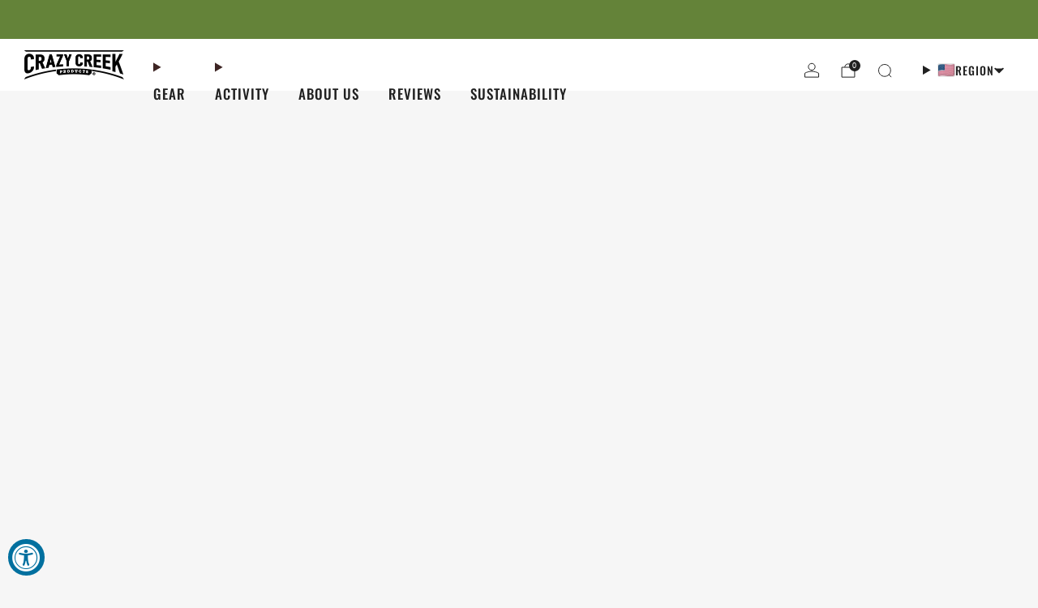

--- FILE ---
content_type: text/html; charset=utf-8
request_url: https://crazycreek.com/pages/reviews
body_size: 59190
content:

<!doctype html>
<html class="no-js" lang="en">
  <head>
    <meta charset="utf-8">
    <meta http-equiv="X-UA-Compatible" content="IE=edge,chrome=1">
    <meta name="viewport" content="width=device-width, initial-scale=1.0, height=device-height, minimum-scale=1.0">
    <meta name="theme-color" content="#024256">

    <!-- Network optimisations -->
<link rel="preconnect" href="//cdn.shopify.com" crossorigin>
<link rel="preconnect" href="//fonts.shopifycdn.com" crossorigin>

<link rel="preload" as="style" href="//crazycreek.com/cdn/shop/t/17/assets/base.css?v=71986311364451702551750890101">

<link rel="preload" href="//crazycreek.com/cdn/fonts/roboto_slab/robotoslab_n4.d3a9266696fe77645ad2b6579a2b30c11742dc68.woff2" as="font" type="font/woff2" crossorigin>
<link rel="preload" href="//crazycreek.com/cdn/fonts/oswald/oswald_n5.8ad4910bfdb43e150746ef7aa67f3553e3abe8e2.woff2" as="font" type="font/woff2" crossorigin>

<link rel="canonical" href="https://crazycreek.com/pages/reviews">
      <link rel="shortcut icon" href="//crazycreek.com/cdn/shop/files/CCFaviconV3.png?crop=center&height=32&v=1752601880&width=32" type="image/png">
    

    <!-- Title and description ================================================== -->
    <title>Reviews
&ndash; Crazy Creek Products</title><meta name="description" content="Hear what some of our satisfied customers have to say."><!-- /snippets/social-meta-tags.liquid -->




<meta property="og:site_name" content="Crazy Creek Products">
<meta property="og:url" content="https://crazycreek.com/pages/reviews">
<meta property="og:title" content="Reviews">
<meta property="og:type" content="website">
<meta property="og:description" content="Hear what some of our satisfied customers have to say.">

<meta property="og:image" content="http://crazycreek.com/cdn/shop/files/Crazy_Creek_Logo-social_share-02.png?crop=center&height=1200&v=1689096792&width=1200">
<meta property="og:image:secure_url" content="https://crazycreek.com/cdn/shop/files/Crazy_Creek_Logo-social_share-02.png?crop=center&height=1200&v=1689096792&width=1200">


<meta name="twitter:card" content="summary_large_image">
<meta name="twitter:title" content="Reviews">
<meta name="twitter:description" content="Hear what some of our satisfied customers have to say.">

<!-- JS before CSSOM =================================================== -->
    <script async crossorigin fetchpriority="high" src="/cdn/shopifycloud/importmap-polyfill/es-modules-shim.2.4.0.js"></script>
<script type="text/javascript">
      theme = {};
      theme.t = {};

      theme.cart = {};
      theme.money_format = '${{amount}}';
      theme.money_with_currency_format = '${{amount}} USD';
      theme.money_product_price_format = '${{amount}}';
      theme.money_total_price_format = '${{amount}}';
      theme.localize = (string, value = '') => {
        switch (string) {
          case 'ADD_TO_CART':
            return 'Add to cart';
          case 'PRE_ORDER':
            return 'Pre-order';
          case 'CART_ITEM_PLURAL':
            return 'items';
          case 'CART_ITEM_SINGULAR':
            return 'item';
          case 'DISCOUNT_CURRENCY':
            return 'Save [discount]'.replace(
              '[discount]',
              value,
            );
          case 'DISCOUNT_PERCENTAGE':
            return 'Save [discount]%'.replace(
              '[discount]',
              value,
            );
          case 'DISCOUNT_TEXT':
            return 'On Sale';
          case 'ERROR_PRODUCTS':
            return 'Could not load products';
          case 'FROM_PRICE':
            return 'from';
          case 'GIFT_CARD_RECIPIENT_EMAIL':
            return 'Email';
          case 'GIFT_CARD_RECIPIENT_NAME':
            return 'Name';
          case 'GIFT_CARD_RECIPIENT_MESSAGE':
            return 'Message';
          case 'QTY_NOTICE_IN_STOCK':
            return 'In stock';
          case 'QTY_NOTICE_CONTINUE_SELLING':
            return 'In stock';
          case 'QTY_NOTICE_LOW_STOCK':
            return 'Low stock';
          case 'QTY_NOTICE_NUMBER_IN_STOCK_HTML':
            return '<span>[qty]</span> in stock'.replace(
              '[qty]',
              value,
            );
          case 'QTY_NOTICE_NUMBER_LOW_STOCK_HTML':
            return 'Only <span>[qty]</span> in stock'.replace(
              '[qty]',
              value,
            );
          case 'QTY_NOTICE_SOLD_OUT':
            return 'Out of stock';
          case 'REGULAR_PRICE':
            return 'Regular price';
          case 'SALE_PRICE':
            return 'Sale price';
          case 'SKU':
            return 'SKU';
          case 'SOLD_OUT':
            return 'Sold out';
          case 'UNAVAILABLE':
            return 'Unavailable';
          case 'UNIT_PRICE_LABEL':
            return 'Unit price';
          case 'UNIT_PRICE_SEPARATOR':
            return 'per';
          default:
            return '';
        }
      };
    </script>
    <script type="text/javascript">
      document.documentElement.classList.replace('no-js', 'js');
      if (window.matchMedia('(pointer: coarse)').matches) {
        document.documentElement.classList.add('touchevents');
      } else {
        document.documentElement.classList.add('no-touchevents');
      }
    </script>

    <!-- CSS ================================================== -->
    
<style data-shopify>
  :root {
    --color--brand: #024256;
    --color--brand-dark: #012f3d;
    --color--brand-light: #03556f;

    --color--accent: #a23f25;
    --color--accent-dark: #8d3720;

    --color--link: #05b5ec;
    --color--link-dark: #000000;

    --color--text: #3e2524;
    --color--text-rgb: 62, 37, 36;
    --color--text-light: rgba(62, 37, 36, 0.7);
    --color--text-lighter: rgba(62, 37, 36, 0.55);
    --color--text-lightest: rgba(62, 37, 36, 0.2);
    --color--text-bg: rgba(62, 37, 36, 0.06);

    --color--headings: #3e2524;
    --color--alt-text: #01709f;
    --color--btn: #ffffff;

    --color--product-bg: #ffffff;
    --color--product-sale: #648339;

    --color--low-stock: #a23f25;
    --color--in-stock: #83ad4b;

    --color--title-border: #648339;

    --color--drawer-bg: #ffffff;

    --color--bg: #f6f6f6;
    --color--bg-rgb: 246, 246, 246;
    --color--bg-alpha: rgba(246, 246, 246, 0.8);
    --color--bg-light: #ffffff;
    --color--bg-dark: #e9e9e9;

    --color--drop-shadow: rgba(62, 37, 36, 0.08);

    --color--label-brand: #024256;
    --color--label-sold_out: #f2f2f2;
    --color--label-discount: #83ad4b;
    --color--label-new: #01709f;
    --color--label-pre-order: #bbfcbb;
    --color--label-custom1: #a23f25;
    --color--label-custom2: #01709f;

    --color--text-label-brand: #FFFFFF;
    --color--text-label-sold_out: #797979;
    --color--text-label-discount: #ffffff;
    --color--text-label-new: #ffffff;
    --color--text-label-pre-order: #212121;
    --color--text-label-custom_one: #ffffff;
    --color--text-label-custom_two: #f6f6f6;

    --font--size-base: 14.0;
    --font--line-base: 30;

    --font--size-h1: 45;
    --font--size-h2: 36;
    --font--size-h3: 30;
    --font--size-h4: 27;
    --font--size-h5: 24;
    --font--size-h6: 23;

    --font--size-grid: 16;
    --font--size-nav: 17;
    --font--size-mobile-nav: 14;
    --font--size-mega-menu: 17;
    --font--size-product-form-headings: 13;

    --font--body: "Roboto Slab", serif;
    --font--body-style: normal;
    --font--body-weight: 400;

    --font--title: Oswald, sans-serif;
    --font--title-weight: 500;
    --font--title-style: normal;
    --font--title-space: 0px;
    --font--title-transform: uppercase;
    --font--title-border: 1;
    --font--title-border-size: 3px;

    --font--button: Oswald, sans-serif;
    --font--button-weight: 500;
    --font--button-style: normal;

    --font--button-space: 1px;
    --font--button-transform: uppercase;
    --font--button-size: 16;
    --font--button-mobile-size: 12px;

    --font--label: Oswald, sans-serif;
    --font--label-weight: 500;
    --font--label-style: normal;

    --font--label-space: 1px;
    --font--label-transform: uppercase;
    --font--label-size: 15;
    --font--label-mobile-size: 12px;

    --font--nav-spacing: 36px;

    --radius-button: 8px;
    --radius-small-button: 8px;
    --radius-variant-button: 8px;
    --radius-form: 9px;
    --radius-label: 8px;
    --radius-popup: 8px;
    --radius-container: 8px;
    --radius-media: 0px;
    --radius-menu: 7px;
  }
</style>

    <style>@font-face {
  font-family: "Roboto Slab";
  font-weight: 400;
  font-style: normal;
  font-display: swap;
  src: url("//crazycreek.com/cdn/fonts/roboto_slab/robotoslab_n4.d3a9266696fe77645ad2b6579a2b30c11742dc68.woff2") format("woff2"),
       url("//crazycreek.com/cdn/fonts/roboto_slab/robotoslab_n4.ac73924d0e45cb28b8adb30cbb4ff26dbe125c23.woff") format("woff");
}

  @font-face {
  font-family: Oswald;
  font-weight: 500;
  font-style: normal;
  font-display: swap;
  src: url("//crazycreek.com/cdn/fonts/oswald/oswald_n5.8ad4910bfdb43e150746ef7aa67f3553e3abe8e2.woff2") format("woff2"),
       url("//crazycreek.com/cdn/fonts/oswald/oswald_n5.93ee52108163c48c91111cf33b0a57021467b66e.woff") format("woff");
}

@font-face {
  font-family: "Roboto Slab";
  font-weight: 700;
  font-style: normal;
  font-display: swap;
  src: url("//crazycreek.com/cdn/fonts/roboto_slab/robotoslab_n7.5242eb50a2e2688ccb1b3a90257e09ca8f40a7fe.woff2") format("woff2"),
       url("//crazycreek.com/cdn/fonts/roboto_slab/robotoslab_n7.6217d6e8cdce1468038779247b461b93d14a8e93.woff") format("woff");
}

</style>

<link href="//crazycreek.com/cdn/shop/t/17/assets/base.css?v=71986311364451702551750890101" rel="stylesheet" type="text/css" media="all" />
<link rel="stylesheet" href="//crazycreek.com/cdn/shop/t/17/assets/global.css?v=67852653359467342111750890100" media="print" onload="this.media='all'">
<noscript>
  <link href="//crazycreek.com/cdn/shop/t/17/assets/global.css?v=67852653359467342111750890100" rel="stylesheet" type="text/css" media="all" />
</noscript>



    <!-- JS after CSSOM=================================================== -->
    <script src="//crazycreek.com/cdn/shop/t/17/assets/es-module-shims.lib.js?v=180150146441010398351750890100" async></script>
    <script src="//crazycreek.com/cdn/shop/t/17/assets/form-request-submit-polyfill.lib.js?v=58675927338542652621750890102" async></script>
    <script type="importmap">
      {
        "imports": {
          "a11y-dialog": "//crazycreek.com/cdn/shop/t/17/assets/a11y-dialog.lib.js?v=104253362646731580201750890100",
          "animations": "//crazycreek.com/cdn/shop/t/17/assets/animations.js?v=108386889977020216841750890100",
          "cart-components": "//crazycreek.com/cdn/shop/t/17/assets/cart-components.js?v=111286232996226158641750890100",
          "cart-plugins": "//crazycreek.com/cdn/shop/t/17/assets/cart-plugins.js?v=111706759828718451181750890101",
          "cart-store": "//crazycreek.com/cdn/shop/t/17/assets/cart-store.js?v=118117448832980791111750890100",
          "deferred-media": "//crazycreek.com/cdn/shop/t/17/assets/deferred-media.js?v=78538159948894601851750890099",
          "details-disclosure": "//crazycreek.com/cdn/shop/t/17/assets/details-disclosure.js?v=38950630888206911021750890101",
          "dotlottie": "//crazycreek.com/cdn/shop/t/17/assets/dotlottie.lib.js?v=154950466484778585161750890101",
          "googlemaps-js-api-loader": "//crazycreek.com/cdn/shop/t/17/assets/googlemaps-js-api-loader.lib.js?v=103621046827594995431750890100",
          "immer": "//crazycreek.com/cdn/shop/t/17/assets/immer.lib.js?v=169763567668630566711750890100",
          "items-scroll": "//crazycreek.com/cdn/shop/t/17/assets/items-scroll.js?v=124158216695031153151750890100",
          "js-cookie": "//crazycreek.com/cdn/shop/t/17/assets/js-cookie.lib.js?v=3581927202830304741750890101",
          "map-settings": "//crazycreek.com/cdn/shop/t/17/assets/map-settings.js?v=104006310661936446291750890101",
          "modal-dialog": "//crazycreek.com/cdn/shop/t/17/assets/modal-dialog.js?v=20747059355321374381750890101",
          "motion": "//crazycreek.com/cdn/shop/t/17/assets/motion.lib.js?v=110055894879790098521750890101",
          "photoswipe": "//crazycreek.com/cdn/shop/t/17/assets/photoswipe.lib.js?v=36920987670241145981750890101",
          "photoswipe-lightbox": "//crazycreek.com/cdn/shop/t/17/assets/photoswipe-lightbox.lib.js?v=83729992335105174081750890100",
          "popup-dialog": "//crazycreek.com/cdn/shop/t/17/assets/popup-dialog.js?v=74576567256221747071750890101",
          "scrollyfills": "//crazycreek.com/cdn/shop/t/17/assets/scrollyfills.lib.js?v=21481897461248666781750890100",
          "store-data": "//crazycreek.com/cdn/shop/t/17/assets/store-data.js?v=2454196743906052431750890127",
          "swatch-colors": "//crazycreek.com/cdn/shop/t/17/assets/swatch-colors.js?v=52627789476815636201765402014",
          "swiper": "//crazycreek.com/cdn/shop/t/17/assets/swiper.lib.js?v=100231126976640480081750890101",
          "utils": "//crazycreek.com/cdn/shop/t/17/assets/utils.lib.js?v=79606462338798770111750890100",
          "vlite": "//crazycreek.com/cdn/shop/t/17/assets/vlite.lib.js?v=88001669146763325901750890100",
          "zustand": "//crazycreek.com/cdn/shop/t/17/assets/zustand.lib.js?v=77427273780522837891750890100"
        }
      }
    </script>
    <link rel="modulepreload" href="//crazycreek.com/cdn/shop/t/17/assets/utils.lib.js?v=79606462338798770111750890100"><link rel="modulepreload" href="//crazycreek.com/cdn/shop/t/17/assets/motion.lib.js?v=110055894879790098521750890101">
      <link rel="modulepreload" href="//crazycreek.com/cdn/shop/t/17/assets/store-data.js?v=2454196743906052431750890127"><script src="//crazycreek.com/cdn/shop/t/17/assets/global.js?v=126595367198272446441750890100" defer="defer"></script>
    <script src="//crazycreek.com/cdn/shop/t/17/assets/image-skeleton.js?v=106077744303847085641750890101" type="module"></script>
    <script src="//crazycreek.com/cdn/shop/t/17/assets/animations.js?v=108386889977020216841750890100" type="module"></script>
    <script src="//crazycreek.com/cdn/shop/t/17/assets/cart-store.js?v=118117448832980791111750890100" type="module"></script>
    <script src="//crazycreek.com/cdn/shop/t/17/assets/popup-dialog.js?v=74576567256221747071750890101" type="module"></script>
    <script src="//crazycreek.com/cdn/shop/t/17/assets/modal-dialog.js?v=20747059355321374381750890101" type="module"></script>
    <script src="//crazycreek.com/cdn/shop/t/17/assets/media-carousel.js?v=173020821608647186951750890100" type="module"></script>
    <script src="//crazycreek.com/cdn/shop/t/17/assets/quantity-input.js?v=86321781025278613171750890100" type="module"></script>
    <script src="//crazycreek.com/cdn/shop/t/17/assets/staged-action.js?v=57498715711744870231750890100" type="module"></script>
    <script src="//crazycreek.com/cdn/shop/t/17/assets/dynamic-button.js?v=124943469890868650071750890101" type="module"></script>
    <script src="//crazycreek.com/cdn/shop/t/17/assets/product-form.js?v=37779107406454908591750890100" type="module"></script>
    <script src="//crazycreek.com/cdn/shop/t/17/assets/cart-link.js?v=23110473682800828071750890100" type="module"></script>
    <script src="//crazycreek.com/cdn/shop/t/17/assets/cart-components.js?v=111286232996226158641750890100" type="module"></script>
    <script src="//crazycreek.com/cdn/shop/t/17/assets/deferred-media.js?v=78538159948894601851750890099" type="module"></script>
    <script src="//crazycreek.com/cdn/shop/t/17/assets/header-container.js?v=88943774214020763511750890100" type="module"></script><script src="//crazycreek.com/cdn/shop/t/17/assets/cart-free-shipping-bar.js?v=13371988690262255181750890101" type="module"></script><script src="//crazycreek.com/cdn/shop/t/17/assets/product-cards.js?v=172837119377394520861750890100" type="module"></script>
    

    <script src="//crazycreek.com/cdn/shop/t/17/assets/custom.js?v=101612360477050417211750890100" defer="defer"></script><script src="//crazycreek.com/cdn/shop/t/17/assets/swatch-colors.js?v=52627789476815636201765402014" type="module"></script><script src="//crazycreek.com/cdn/shop/t/17/assets/details-disclosure.js?v=38950630888206911021750890101" type="module"></script>
    <script src="//crazycreek.com/cdn/shop/t/17/assets/header-details-disclosure.js?v=136202714933820536781750890101" type="module"></script>
    <script src="//crazycreek.com/cdn/shop/t/17/assets/nested-menu.js?v=53243661712293410791750890101" type="module"></script>
    <script src="//crazycreek.com/cdn/shop/t/17/assets/drawer-menu.js?v=112278693327509456951750890100" type="module"></script>

    <script src="//crazycreek.com/cdn/shop/t/17/assets/product-card-spinner.js?v=25774890984037457101750890100" type="module"></script>
    <script src="//crazycreek.com/cdn/shop/t/17/assets/product-card-swatches.js?v=29588182373378967521750890101" type="module"></script><script src="//crazycreek.com/cdn/shop/t/17/assets/recent-searches.js?v=67153266499646866251750890100" type="module"></script>

    

    <!-- Header hook for plugins ================================================== -->
    <script>window.performance && window.performance.mark && window.performance.mark('shopify.content_for_header.start');</script><meta name="facebook-domain-verification" content="t2wh91ba1xojt8djmebl33riwekq0f">
<meta name="google-site-verification" content="xiKbQ1y5dLyblYXCaISiSRQPztUCVKm1_eWIaQXSh-c">
<meta id="shopify-digital-wallet" name="shopify-digital-wallet" content="/55566008636/digital_wallets/dialog">
<meta name="shopify-checkout-api-token" content="81c30ef60a1853b5fc1d42705ca7246b">
<meta id="in-context-paypal-metadata" data-shop-id="55566008636" data-venmo-supported="false" data-environment="production" data-locale="en_US" data-paypal-v4="true" data-currency="USD">
<script async="async" src="/checkouts/internal/preloads.js?locale=en-US"></script>
<link rel="preconnect" href="https://shop.app" crossorigin="anonymous">
<script async="async" src="https://shop.app/checkouts/internal/preloads.js?locale=en-US&shop_id=55566008636" crossorigin="anonymous"></script>
<script id="apple-pay-shop-capabilities" type="application/json">{"shopId":55566008636,"countryCode":"US","currencyCode":"USD","merchantCapabilities":["supports3DS"],"merchantId":"gid:\/\/shopify\/Shop\/55566008636","merchantName":"Crazy Creek Products","requiredBillingContactFields":["postalAddress","email"],"requiredShippingContactFields":["postalAddress","email"],"shippingType":"shipping","supportedNetworks":["visa","masterCard","amex","discover","elo","jcb"],"total":{"type":"pending","label":"Crazy Creek Products","amount":"1.00"},"shopifyPaymentsEnabled":true,"supportsSubscriptions":true}</script>
<script id="shopify-features" type="application/json">{"accessToken":"81c30ef60a1853b5fc1d42705ca7246b","betas":["rich-media-storefront-analytics"],"domain":"crazycreek.com","predictiveSearch":true,"shopId":55566008636,"locale":"en"}</script>
<script>var Shopify = Shopify || {};
Shopify.shop = "ccp-dev.myshopify.com";
Shopify.locale = "en";
Shopify.currency = {"active":"USD","rate":"1.0"};
Shopify.country = "US";
Shopify.theme = {"name":"Crazy Creek Products | V1.4 GO LIVE 7-15-2025","id":178994643260,"schema_name":"Venue","schema_version":"17.0.0","theme_store_id":836,"role":"main"};
Shopify.theme.handle = "null";
Shopify.theme.style = {"id":null,"handle":null};
Shopify.cdnHost = "crazycreek.com/cdn";
Shopify.routes = Shopify.routes || {};
Shopify.routes.root = "/";</script>
<script type="module">!function(o){(o.Shopify=o.Shopify||{}).modules=!0}(window);</script>
<script>!function(o){function n(){var o=[];function n(){o.push(Array.prototype.slice.apply(arguments))}return n.q=o,n}var t=o.Shopify=o.Shopify||{};t.loadFeatures=n(),t.autoloadFeatures=n()}(window);</script>
<script>
  window.ShopifyPay = window.ShopifyPay || {};
  window.ShopifyPay.apiHost = "shop.app\/pay";
  window.ShopifyPay.redirectState = null;
</script>
<script id="shop-js-analytics" type="application/json">{"pageType":"page"}</script>
<script defer="defer" async type="module" src="//crazycreek.com/cdn/shopifycloud/shop-js/modules/v2/client.init-shop-cart-sync_C5BV16lS.en.esm.js"></script>
<script defer="defer" async type="module" src="//crazycreek.com/cdn/shopifycloud/shop-js/modules/v2/chunk.common_CygWptCX.esm.js"></script>
<script type="module">
  await import("//crazycreek.com/cdn/shopifycloud/shop-js/modules/v2/client.init-shop-cart-sync_C5BV16lS.en.esm.js");
await import("//crazycreek.com/cdn/shopifycloud/shop-js/modules/v2/chunk.common_CygWptCX.esm.js");

  window.Shopify.SignInWithShop?.initShopCartSync?.({"fedCMEnabled":true,"windoidEnabled":true});

</script>
<script>
  window.Shopify = window.Shopify || {};
  if (!window.Shopify.featureAssets) window.Shopify.featureAssets = {};
  window.Shopify.featureAssets['shop-js'] = {"shop-cart-sync":["modules/v2/client.shop-cart-sync_ZFArdW7E.en.esm.js","modules/v2/chunk.common_CygWptCX.esm.js"],"init-fed-cm":["modules/v2/client.init-fed-cm_CmiC4vf6.en.esm.js","modules/v2/chunk.common_CygWptCX.esm.js"],"shop-button":["modules/v2/client.shop-button_tlx5R9nI.en.esm.js","modules/v2/chunk.common_CygWptCX.esm.js"],"shop-cash-offers":["modules/v2/client.shop-cash-offers_DOA2yAJr.en.esm.js","modules/v2/chunk.common_CygWptCX.esm.js","modules/v2/chunk.modal_D71HUcav.esm.js"],"init-windoid":["modules/v2/client.init-windoid_sURxWdc1.en.esm.js","modules/v2/chunk.common_CygWptCX.esm.js"],"shop-toast-manager":["modules/v2/client.shop-toast-manager_ClPi3nE9.en.esm.js","modules/v2/chunk.common_CygWptCX.esm.js"],"init-shop-email-lookup-coordinator":["modules/v2/client.init-shop-email-lookup-coordinator_B8hsDcYM.en.esm.js","modules/v2/chunk.common_CygWptCX.esm.js"],"init-shop-cart-sync":["modules/v2/client.init-shop-cart-sync_C5BV16lS.en.esm.js","modules/v2/chunk.common_CygWptCX.esm.js"],"avatar":["modules/v2/client.avatar_BTnouDA3.en.esm.js"],"pay-button":["modules/v2/client.pay-button_FdsNuTd3.en.esm.js","modules/v2/chunk.common_CygWptCX.esm.js"],"init-customer-accounts":["modules/v2/client.init-customer-accounts_DxDtT_ad.en.esm.js","modules/v2/client.shop-login-button_C5VAVYt1.en.esm.js","modules/v2/chunk.common_CygWptCX.esm.js","modules/v2/chunk.modal_D71HUcav.esm.js"],"init-shop-for-new-customer-accounts":["modules/v2/client.init-shop-for-new-customer-accounts_ChsxoAhi.en.esm.js","modules/v2/client.shop-login-button_C5VAVYt1.en.esm.js","modules/v2/chunk.common_CygWptCX.esm.js","modules/v2/chunk.modal_D71HUcav.esm.js"],"shop-login-button":["modules/v2/client.shop-login-button_C5VAVYt1.en.esm.js","modules/v2/chunk.common_CygWptCX.esm.js","modules/v2/chunk.modal_D71HUcav.esm.js"],"init-customer-accounts-sign-up":["modules/v2/client.init-customer-accounts-sign-up_CPSyQ0Tj.en.esm.js","modules/v2/client.shop-login-button_C5VAVYt1.en.esm.js","modules/v2/chunk.common_CygWptCX.esm.js","modules/v2/chunk.modal_D71HUcav.esm.js"],"shop-follow-button":["modules/v2/client.shop-follow-button_Cva4Ekp9.en.esm.js","modules/v2/chunk.common_CygWptCX.esm.js","modules/v2/chunk.modal_D71HUcav.esm.js"],"checkout-modal":["modules/v2/client.checkout-modal_BPM8l0SH.en.esm.js","modules/v2/chunk.common_CygWptCX.esm.js","modules/v2/chunk.modal_D71HUcav.esm.js"],"lead-capture":["modules/v2/client.lead-capture_Bi8yE_yS.en.esm.js","modules/v2/chunk.common_CygWptCX.esm.js","modules/v2/chunk.modal_D71HUcav.esm.js"],"shop-login":["modules/v2/client.shop-login_D6lNrXab.en.esm.js","modules/v2/chunk.common_CygWptCX.esm.js","modules/v2/chunk.modal_D71HUcav.esm.js"],"payment-terms":["modules/v2/client.payment-terms_CZxnsJam.en.esm.js","modules/v2/chunk.common_CygWptCX.esm.js","modules/v2/chunk.modal_D71HUcav.esm.js"]};
</script>
<script>(function() {
  var isLoaded = false;
  function asyncLoad() {
    if (isLoaded) return;
    isLoaded = true;
    var urls = ["https:\/\/id-shop.govx.com\/app\/ccp-dev.myshopify.com\/govx.js?shop=ccp-dev.myshopify.com"];
    for (var i = 0; i < urls.length; i++) {
      var s = document.createElement('script');
      s.type = 'text/javascript';
      s.async = true;
      s.src = urls[i];
      var x = document.getElementsByTagName('script')[0];
      x.parentNode.insertBefore(s, x);
    }
  };
  if(window.attachEvent) {
    window.attachEvent('onload', asyncLoad);
  } else {
    window.addEventListener('load', asyncLoad, false);
  }
})();</script>
<script id="__st">var __st={"a":55566008636,"offset":-25200,"reqid":"3eb6a0c7-4f80-40f4-98ad-0dce90ea167c-1768726013","pageurl":"crazycreek.com\/pages\/reviews","s":"pages-110104379708","u":"e2407b326a11","p":"page","rtyp":"page","rid":110104379708};</script>
<script>window.ShopifyPaypalV4VisibilityTracking = true;</script>
<script id="captcha-bootstrap">!function(){'use strict';const t='contact',e='account',n='new_comment',o=[[t,t],['blogs',n],['comments',n],[t,'customer']],c=[[e,'customer_login'],[e,'guest_login'],[e,'recover_customer_password'],[e,'create_customer']],r=t=>t.map((([t,e])=>`form[action*='/${t}']:not([data-nocaptcha='true']) input[name='form_type'][value='${e}']`)).join(','),a=t=>()=>t?[...document.querySelectorAll(t)].map((t=>t.form)):[];function s(){const t=[...o],e=r(t);return a(e)}const i='password',u='form_key',d=['recaptcha-v3-token','g-recaptcha-response','h-captcha-response',i],f=()=>{try{return window.sessionStorage}catch{return}},m='__shopify_v',_=t=>t.elements[u];function p(t,e,n=!1){try{const o=window.sessionStorage,c=JSON.parse(o.getItem(e)),{data:r}=function(t){const{data:e,action:n}=t;return t[m]||n?{data:e,action:n}:{data:t,action:n}}(c);for(const[e,n]of Object.entries(r))t.elements[e]&&(t.elements[e].value=n);n&&o.removeItem(e)}catch(o){console.error('form repopulation failed',{error:o})}}const l='form_type',E='cptcha';function T(t){t.dataset[E]=!0}const w=window,h=w.document,L='Shopify',v='ce_forms',y='captcha';let A=!1;((t,e)=>{const n=(g='f06e6c50-85a8-45c8-87d0-21a2b65856fe',I='https://cdn.shopify.com/shopifycloud/storefront-forms-hcaptcha/ce_storefront_forms_captcha_hcaptcha.v1.5.2.iife.js',D={infoText:'Protected by hCaptcha',privacyText:'Privacy',termsText:'Terms'},(t,e,n)=>{const o=w[L][v],c=o.bindForm;if(c)return c(t,g,e,D).then(n);var r;o.q.push([[t,g,e,D],n]),r=I,A||(h.body.append(Object.assign(h.createElement('script'),{id:'captcha-provider',async:!0,src:r})),A=!0)});var g,I,D;w[L]=w[L]||{},w[L][v]=w[L][v]||{},w[L][v].q=[],w[L][y]=w[L][y]||{},w[L][y].protect=function(t,e){n(t,void 0,e),T(t)},Object.freeze(w[L][y]),function(t,e,n,w,h,L){const[v,y,A,g]=function(t,e,n){const i=e?o:[],u=t?c:[],d=[...i,...u],f=r(d),m=r(i),_=r(d.filter((([t,e])=>n.includes(e))));return[a(f),a(m),a(_),s()]}(w,h,L),I=t=>{const e=t.target;return e instanceof HTMLFormElement?e:e&&e.form},D=t=>v().includes(t);t.addEventListener('submit',(t=>{const e=I(t);if(!e)return;const n=D(e)&&!e.dataset.hcaptchaBound&&!e.dataset.recaptchaBound,o=_(e),c=g().includes(e)&&(!o||!o.value);(n||c)&&t.preventDefault(),c&&!n&&(function(t){try{if(!f())return;!function(t){const e=f();if(!e)return;const n=_(t);if(!n)return;const o=n.value;o&&e.removeItem(o)}(t);const e=Array.from(Array(32),(()=>Math.random().toString(36)[2])).join('');!function(t,e){_(t)||t.append(Object.assign(document.createElement('input'),{type:'hidden',name:u})),t.elements[u].value=e}(t,e),function(t,e){const n=f();if(!n)return;const o=[...t.querySelectorAll(`input[type='${i}']`)].map((({name:t})=>t)),c=[...d,...o],r={};for(const[a,s]of new FormData(t).entries())c.includes(a)||(r[a]=s);n.setItem(e,JSON.stringify({[m]:1,action:t.action,data:r}))}(t,e)}catch(e){console.error('failed to persist form',e)}}(e),e.submit())}));const S=(t,e)=>{t&&!t.dataset[E]&&(n(t,e.some((e=>e===t))),T(t))};for(const o of['focusin','change'])t.addEventListener(o,(t=>{const e=I(t);D(e)&&S(e,y())}));const B=e.get('form_key'),M=e.get(l),P=B&&M;t.addEventListener('DOMContentLoaded',(()=>{const t=y();if(P)for(const e of t)e.elements[l].value===M&&p(e,B);[...new Set([...A(),...v().filter((t=>'true'===t.dataset.shopifyCaptcha))])].forEach((e=>S(e,t)))}))}(h,new URLSearchParams(w.location.search),n,t,e,['guest_login'])})(!0,!0)}();</script>
<script integrity="sha256-4kQ18oKyAcykRKYeNunJcIwy7WH5gtpwJnB7kiuLZ1E=" data-source-attribution="shopify.loadfeatures" defer="defer" src="//crazycreek.com/cdn/shopifycloud/storefront/assets/storefront/load_feature-a0a9edcb.js" crossorigin="anonymous"></script>
<script crossorigin="anonymous" defer="defer" src="//crazycreek.com/cdn/shopifycloud/storefront/assets/shopify_pay/storefront-65b4c6d7.js?v=20250812"></script>
<script data-source-attribution="shopify.dynamic_checkout.dynamic.init">var Shopify=Shopify||{};Shopify.PaymentButton=Shopify.PaymentButton||{isStorefrontPortableWallets:!0,init:function(){window.Shopify.PaymentButton.init=function(){};var t=document.createElement("script");t.src="https://crazycreek.com/cdn/shopifycloud/portable-wallets/latest/portable-wallets.en.js",t.type="module",document.head.appendChild(t)}};
</script>
<script data-source-attribution="shopify.dynamic_checkout.buyer_consent">
  function portableWalletsHideBuyerConsent(e){var t=document.getElementById("shopify-buyer-consent"),n=document.getElementById("shopify-subscription-policy-button");t&&n&&(t.classList.add("hidden"),t.setAttribute("aria-hidden","true"),n.removeEventListener("click",e))}function portableWalletsShowBuyerConsent(e){var t=document.getElementById("shopify-buyer-consent"),n=document.getElementById("shopify-subscription-policy-button");t&&n&&(t.classList.remove("hidden"),t.removeAttribute("aria-hidden"),n.addEventListener("click",e))}window.Shopify?.PaymentButton&&(window.Shopify.PaymentButton.hideBuyerConsent=portableWalletsHideBuyerConsent,window.Shopify.PaymentButton.showBuyerConsent=portableWalletsShowBuyerConsent);
</script>
<script data-source-attribution="shopify.dynamic_checkout.cart.bootstrap">document.addEventListener("DOMContentLoaded",(function(){function t(){return document.querySelector("shopify-accelerated-checkout-cart, shopify-accelerated-checkout")}if(t())Shopify.PaymentButton.init();else{new MutationObserver((function(e,n){t()&&(Shopify.PaymentButton.init(),n.disconnect())})).observe(document.body,{childList:!0,subtree:!0})}}));
</script>
<link id="shopify-accelerated-checkout-styles" rel="stylesheet" media="screen" href="https://crazycreek.com/cdn/shopifycloud/portable-wallets/latest/accelerated-checkout-backwards-compat.css" crossorigin="anonymous">
<style id="shopify-accelerated-checkout-cart">
        #shopify-buyer-consent {
  margin-top: 1em;
  display: inline-block;
  width: 100%;
}

#shopify-buyer-consent.hidden {
  display: none;
}

#shopify-subscription-policy-button {
  background: none;
  border: none;
  padding: 0;
  text-decoration: underline;
  font-size: inherit;
  cursor: pointer;
}

#shopify-subscription-policy-button::before {
  box-shadow: none;
}

      </style>

<script>window.performance && window.performance.mark && window.performance.mark('shopify.content_for_header.end');</script>
  


<script>
  document.addEventListener("DOMContentLoaded", function(event) {
    const style = document.getElementById('wsg-custom-style');
    if (typeof window.isWsgCustomer != "undefined" && isWsgCustomer) {
      style.innerHTML = `
        ${style.innerHTML} 
        /* A friend of hideWsg - this will _show_ only for wsg customers. Add class to an element to use */
        .showWsg {
          display: unset;
        }
        /* wholesale only CSS */
        .additional-checkout-buttons, .shopify-payment-button {
          display: none !important;
        }
        .wsg-proxy-container select {
          background-color: 
          ${
        document.querySelector('input').style.backgroundColor
          ? document.querySelector('input').style.backgroundColor
          : 'white'
        } !important;
        }
      `;
    } else {
      style.innerHTML = `
        ${style.innerHTML}
        /* Add CSS rules here for NOT wsg customers - great to hide elements from retail when we can't access the code driving the element */
        
      `;
    }

    if (typeof window.embedButtonBg !== undefined && typeof window.embedButtonText !== undefined && window.embedButtonBg !== window.embedButtonText) {
      style.innerHTML = `
        ${style.innerHTML}
        .wsg-button-fix {
          background: ${embedButtonBg} !important;
          border-color: ${embedButtonBg} !important;
          color: ${embedButtonText} !important;
        }
      `;
    }

    // =========================
    //         CUSTOM JS
    // ==========================
    if (document.querySelector(".wsg-proxy-container")) {
      initNodeObserver(wsgCustomJs);
    }
  })

  function wsgCustomJs() {

    // update button classes
    const button = document.querySelectorAll(".wsg-button-fix");
    let buttonClass = "xxButtonClassesHerexx";
    buttonClass = buttonClass.split(" ");
    for (let i = 0; i < button.length; i++) {
      button[i].classList.add(... buttonClass);
    }

    // wsgCustomJs window placeholder
    // update secondary btn color on proxy cart
    if (document.getElementById("wsg-checkout-one")) {
      const checkoutButton = document.getElementById("wsg-checkout-one");
      let wsgBtnColor = window.getComputedStyle(checkoutButton).backgroundColor;
      let wsgBtnBackground = "none";
      let wsgBtnBorder = "thin solid " + wsgBtnColor;
      let wsgBtnPadding = window.getComputedStyle(checkoutButton).padding;
      let spofBtn = document.querySelectorAll(".spof-btn");
      for (let i = 0; i < spofBtn.length; i++) {
        spofBtn[i].style.background = wsgBtnBackground;
        spofBtn[i].style.color = wsgBtnColor;
        spofBtn[i].style.border = wsgBtnBorder;
        spofBtn[i].style.padding = wsgBtnPadding;
      }
    }

    // update Quick Order Form label
    if (typeof window.embedSPOFLabel != "undefined" && embedSPOFLabel) {
      document.querySelectorAll(".spof-btn").forEach(function(spofBtn) {
        spofBtn.removeAttribute("data-translation-selector");
        spofBtn.innerHTML = embedSPOFLabel;
      });
    }
  }

  function initNodeObserver(onChangeNodeCallback) {

    // Select the node that will be observed for mutations
    const targetNode = document.querySelector(".wsg-proxy-container");

    // Options for the observer (which mutations to observe)
    const config = {
      attributes: true,
      childList: true,
      subtree: true
    };

    // Callback function to execute when mutations are observed
    const callback = function(mutationsList, observer) {
      for (const mutation of mutationsList) {
        if (mutation.type === 'childList') {
          onChangeNodeCallback();
          observer.disconnect();
        }
      }
    };

    // Create an observer instance linked to the callback function
    const observer = new MutationObserver(callback);

    // Start observing the target node for configured mutations
    observer.observe(targetNode, config);
  }
</script>


<style id="wsg-custom-style">
  /* A friend of hideWsg - this will _show_ only for wsg customers. Add class to an element to use */
  .showWsg {
    display: none;
  }
  /* Signup/login */
  #wsg-signup select,
  #wsg-signup input,
  #wsg-signup textarea {
    height: 46px;
    border: thin solid #d1d1d1;
    padding: 6px 10px;
  }
  #wsg-signup textarea {
    min-height: 100px;
  }
  .wsg-login-input {
    height: 46px;
    border: thin solid #d1d1d1;
    padding: 6px 10px;
  }
  #wsg-signup select {
  }
/*   Quick Order Form */
  .wsg-table td {
    border: none;
    min-width: 150px;
  }
  .wsg-table tr {
    border-bottom: thin solid #d1d1d1; 
    border-left: none;
  }
  .wsg-table input[type="number"] {
    border: thin solid #d1d1d1;
    padding: 5px 15px;
    min-height: 42px;
  }
  #wsg-spof-link a {
    text-decoration: inherit;
    color: inherit;
  }
  .wsg-proxy-container {
    margin-top: 0% !important;
  }
  @media screen and (max-width:768px){
    .wsg-proxy-container .wsg-table input[type="number"] {
        max-width: 80%; 
    }
    .wsg-center img {
      width: 50px !important;
    }
    .wsg-variant-price-area {
      min-width: 70px !important;
    }
  }
  /* Submit button */
  #wsg-cart-update{
    padding: 8px 10px;
    min-height: 45px;
    max-width: 100% !important;
  }
  .wsg-table {
    background: inherit !important;
  }
  .wsg-spof-container-main {
    background: inherit !important;
  }
  /* General fixes */
  .wsg-hide-prices {
    opacity: 0;
  }
  .wsg-ws-only .button {
    margin: 0;
  }
</style>
<!-- BEGIN app block: shopify://apps/klaviyo-email-marketing-sms/blocks/klaviyo-onsite-embed/2632fe16-c075-4321-a88b-50b567f42507 -->












  <script async src="https://static.klaviyo.com/onsite/js/RiwjJu/klaviyo.js?company_id=RiwjJu"></script>
  <script>!function(){if(!window.klaviyo){window._klOnsite=window._klOnsite||[];try{window.klaviyo=new Proxy({},{get:function(n,i){return"push"===i?function(){var n;(n=window._klOnsite).push.apply(n,arguments)}:function(){for(var n=arguments.length,o=new Array(n),w=0;w<n;w++)o[w]=arguments[w];var t="function"==typeof o[o.length-1]?o.pop():void 0,e=new Promise((function(n){window._klOnsite.push([i].concat(o,[function(i){t&&t(i),n(i)}]))}));return e}}})}catch(n){window.klaviyo=window.klaviyo||[],window.klaviyo.push=function(){var n;(n=window._klOnsite).push.apply(n,arguments)}}}}();</script>

  




  <script>
    window.klaviyoReviewsProductDesignMode = false
  </script>







<!-- END app block --><!-- BEGIN app block: shopify://apps/wholesale-gorilla/blocks/wsg-header/c48d0487-dff9-41a4-94c8-ec6173fe8b8d -->

   
  















  <!-- check for wsg customer - this now downcases to compare so we are no longer concerned about case matching in tags -->


      
      
      
      
      
      <!-- ajax data -->
      
        
          
        
      
      <script>
        console.log("Wsg-header release 5.22.24")
        // here we need to check if we on a previw theme and set the shop config from the metafield
        
const wsgShopConfigMetafields = {
            
          
            
          
            
          
            
              shopConfig : {"btnClasses":"","hideDomElements":[".hideWsg",".product-featured__block--price",".product-form__shopify-payment-terms","shopify-payment-terms"],"wsgPriceSelectors":{"productPrice":[".price"],"collectionPrices":[".product-card__details .price .money",".predictive-search__item-price"]},"autoInstall":false,"wsgAjax":false,"wsgMultiAjax":false,"wsgAjaxSettings":{"price":".cart-item__price .price","linePrice":"","subtotal":".cart__total .money","checkoutBtn":".cart__checkout"},"wsgSwatch":"","wsgAccountPageSelector":".section__title h1","wsgVolumeTable":".product-form__qty-input","excludedSections":[],"productSelectors":[".product-card",".collection__cards .o-layout__item","#sidebar-predictive-search-results-list > li"],"wsgQVSelector":[],"fileList":[],"wsgVersion":6,"installing":false,"themeId":178994643260},
            
          
}
        let wsgShopConfig = {"btnClasses":"","hideDomElements":[".hideWsg",".product-featured__block--price",".product-form__shopify-payment-terms","shopify-payment-terms"],"wsgPriceSelectors":{"productPrice":[".price"],"collectionPrices":[".product-card__details .price .money",".predictive-search__item-price"]},"autoInstall":false,"wsgAjax":false,"wsgMultiAjax":false,"wsgAjaxSettings":{"price":".cart-item__price .price","linePrice":"","subtotal":".cart__total .money","checkoutBtn":".cart__checkout"},"wsgSwatch":"","wsgAccountPageSelector":".section__title h1","wsgVolumeTable":".product-form__qty-input","excludedSections":[],"productSelectors":[".product-card",".collection__cards .o-layout__item","#sidebar-predictive-search-results-list > li"],"wsgQVSelector":[],"fileList":[],"wsgVersion":6,"installing":false,"themeId":178994643260};
        if (window.Shopify.theme.role !== 'main') {
          const wsgShopConfigUnpublishedTheme = wsgShopConfigMetafields[`shopConfig${window.Shopify.theme.id}`];
          if (wsgShopConfigUnpublishedTheme) {
            wsgShopConfig = wsgShopConfigUnpublishedTheme;
          }
        }
        // ==========================================
        //      Set global liquid variables
        // ==========================================
        // general variables 1220
        var wsgVersion = 6.0;
        var wsgActive = true;
        // the permanent domain of the shop
        var shopPermanentDomain = 'ccp-dev.myshopify.com';
        const wsgShopOrigin = 'https://crazycreek.com';
        const wsgThemeTemplate = 'page.reviews';
        //customer
        var isWsgCustomer = 
          false
        ;
        var wsgCustomerTags = null
        var wsgCustomerId = null
        // execution variables
        var wsgRunCollection;
        var wsgCollectionObserver;
        var wsgRunProduct;
        var wsgRunAccount;
        var wsgRunCart;
        var wsgRunSinglePage;
        var wsgRunSignup;
        var wsgRunSignupV2;
        var runProxy;
        // wsgData
        var wsgData = {"hostedStore":{"branding":{"shopName":"Crazy Creek Products","isShowLogo":true},"accountPage":{"title":"My Account"},"cartPage":{"title":"Your Cart","description":"<p>Please note, <strong>all models of our chairs ship in cases of 8.</strong></p>"},"catalogPage":{"collections":[{"handle":"air-series","id":"gid://shopify/Collection/468464009532","title":"Air Series"},{"handle":"hex-2-0","id":"gid://shopify/Collection/425570435388","title":"Hex 2.0 Series"},{"handle":"original","id":"gid://shopify/Collection/446825824572","title":"Original Series"},{"handle":"boating","id":"gid://shopify/Collection/428399198524","title":"Water Series"},{"handle":"camp-essentials","id":"gid://shopify/Collection/488950497596","title":"Camp Essentials"},{"handle":"casual","id":"gid://shopify/Collection/425570468156","title":"Casual Series"}],"hideSoldOut":false,"imageAspectRatio":"adaptToImage","numberOfColumns":4,"productsPerPage":12},"spofPage":{"title":"Quick Order Form","description":"<p>Please note, <strong>all like models of our products ship in cases of 8.</strong></p>"},"colorSettings":{"background":"#FCFCFC","primaryColor":"#0D2A42","secondaryColor":"#FFFFFF","textColor":"#000000"},"footer":{"contactInformation":"<p><br></p>","termsOfService":false,"privacyPolicy":false},"bannerText":"Crazy Creek Products Wholesale Portal"},"translations":{"custom":false,"enable":true,"language":"english","translateBasedOnMarket":true},"shop_preferences":{"cart":{"note":{"description":"<h2><strong>Please enter requested ship date in the note field.</strong></h2>","isRequired":true},"poNumber":{"isRequired":true,"isShow":true},"termsAndConditions":{"isEnable":false,"text":""}},"exclusionsAndLocksSettings":{"hidePrices":{"link":"","loginToViewPrices":false,"replacementText":"","loginToViewPricesStatus":"enabled"}},"transitions":{"installedTransitions":true,"showTransitions":false},"retailPrice":{"enable":true,"label":"MSRP","lowerOpacity":true,"strikethrough":true},"autoBackorder":true,"checkInventory":true,"customWholesaleDiscountLabel":"","draftNotification":true,"exclusions":["retail-only"],"hideExclusions":true,"includeTaxInPriceRule":false,"lockedPages":[],"marketSetting":false,"minOrder":-1,"showShipPartial":true,"tagsOverrideExclusions":[],"taxLabel":"","taxRate":-1,"retailExclusionsStatus":"enabled"},"page_styles":{"btnClasses":"","proxyMargin":0,"shipMargin":50},"volume_discounts":{"quantity_discounts":{"collections":[],"products":[]},"settings":{"product_price_table":{},"custom_messages":{"custom_banner":{"banner_default":true,"banner_input":"Spend {{$}}, receive {{%}} off of your order."},"custom_success":{"success_default":true,"success_input":"Congratulations! You received {{%}} off of your order!"}}},"discounts":[],"enabled":false},"shipping_rates":{"handlingFee":{"amount":-1,"label":"","max":-1,"min":-1,"percent":-1,"type":"flat"},"itemReservationOnInternational":{"isEnabledCustomReservationTime":false,"isReserveInventory":true,"reserveInventoryDays":60},"internationalMsg":{"message":"<p>Because you are outside of our home country we will calculate your shipping and send you an invoice shortly.</p>","title":"Thank you for your order!"},"localPickup":{"fee":-1,"instructions":"","isEnabled":false,"locations":[],"minOrderPrice":0,"pickupTime":""},"localDelivery":{"isEnabled":true,"minOrderPrice":0},"autoApplyLowestRate":false,"customShippingRateLabel":"","deliveryTime":"","fixedPercent":-1,"flatRate":-1,"freeShippingMin":-1,"ignoreAll":true,"ignoreCarrierRates":true,"ignoreShopifyFreeRates":true,"isIncludeLocalDeliveryInLowestRate":true,"redirectInternational":true,"useShopifyDefault":true},"single_page":{"collapseCollections":true,"isHideSPOFbtn":false,"isShowInventoryInfo":false,"isShowSku":true,"linkInCart":true,"menuAction":"include","message":"","spofButtonText":"Quick Order Form","excludeCollections":{"gid://shopify/Collection/508079014204":{"handle":"new-automated","id":"gid://shopify/Collection/508079014204","title":"New"},"gid://shopify/Collection/468464009532":{"handle":"air-series","id":"gid://shopify/Collection/468464009532","title":"Air Series"},"gid://shopify/Collection/425570435388":{"handle":"hex-2-0","id":"gid://shopify/Collection/425570435388","title":"Hex 2.0 Series"},"gid://shopify/Collection/446825824572":{"handle":"original","id":"gid://shopify/Collection/446825824572","title":"Original Series"},"gid://shopify/Collection/428399198524":{"handle":"boating","id":"gid://shopify/Collection/428399198524","title":"Water Series"},"gid://shopify/Collection/488950497596":{"handle":"camp-essentials","id":"gid://shopify/Collection/488950497596","title":"Camp Essentials"},"gid://shopify/Collection/425570468156":{"handle":"casual","id":"gid://shopify/Collection/425570468156","title":"Casual Series"}}},"net_orders":{"netRedirect":{"autoEmail":false,"message":"<p><br></p>","title":"Thank you for your order!"},"autoPending":false,"defaultPaymentTermsTemplateId":"","enabled":true,"isEnabledCustomReservationTime":true,"isReserveInventory":true,"netTag":"NET30","netTags":[],"reserveInventoryDays":360},"customer":{"signup":{"autoInvite":false,"autoTags":[],"taxExempt":true},"accountMessage":"<h2>Pricing shown reflects new <strong>2026</strong> Pricing. If you have an order that will ship in 2025, we will adjust pricing before Order processing. </h2><h2><br></h2><h2> Please note,<strong> all models of our chairs ship in cases of 8.</strong></h2>","accountPendingTitle":"Account Created!","loginMessage":"Log in to your wholesale account here.","redirectMessage":"<p>Your account is under review. Keep an eye on your email! Once we approve your account, you will have access to our wholesale catalog. In the meantime, you can continue to shop our retail store.</p>"},"quantity":{"cart":{},"collections":[],"migratedToCurrent":true,"products":[]},"activeTags":["WHSL"],"hideDrafts":[1209635242300],"server_link":"https://www.wholesalegorilla.app/shop_assets/wsg-index.js","tier":"premium","updateShopAnalyticsJobId":21295,"isPauseShop":false,"installStatus":"hosted"}
        var wsgTier = 'premium'
        // AJAX variables
        var wsgRunAjax;
        var wsgAjaxCart;
        // product variables
        var wsgCollectionsList = null
        var wsgProdData = null
        
          var wsgCurrentVariant = null;
        
        var wsgCheckRestrictedProd = false;
        // Market and tax variables
        var wsgShopCountryCode = "US";
        var wsgShopCountry = "United States"
        var wsgCustomerTaxExempt = null
        var wsgPricesIncludeTax = false
        var wsgCustomerSelectedMarket = {
          country: "United States",
          iso_code: "US"
        }
        var wsgPrimaryMarketCurrency = "USD";
        // money formatting
        var wsgMoneyFormat = "${{amount}}";
        // config variables
        var wsgAjaxSettings = wsgShopConfig.wsgAjaxSettings;
        var wsgSwatch = wsgShopConfig.wsgSwatch;
        var wsgPriceSelectors = wsgShopConfig.wsgPriceSelectors;
        var wsgVolumeTable = wsgShopConfig.wsgVolumeTable;
        var wsgUseLegacyCollection = wsgShopConfig.wsgUseLegacyCollection;
        var wsgQVSelector = wsgShopConfig.wsgQVSelector;
        var hideDomElements = wsgShopConfig.hideDomElements;
        // button color settings
        var embedButtonBg = '#000000';
        var embedButtonText = '#000000';
        // Quick Order Form Label settings
        var embedSPOFLabel = wsgData?.single_page?.spofButtonText || 'Quick Order Form';

        // Load WSG script
        (function() {
          var loadWsg = function(url, callback) {
            var script = document.createElement("script");
            script.type = "text/javascript";
            // If the browser is Internet Explorer.
            if (script.readyState) {
              script.onreadystatechange = function() {
                if (script.readyState == "loaded" || script.readyState == "complete") {
                  script.onreadystatechange = null;
                  callback();
                }
              };
            // For any other browser.
            } else {
              script.onload = function() {
                callback();
              };
            } script.src = url;
            document.getElementsByTagName("head")[0].appendChild(script);
          };
          loadWsg(wsgData.server_link + "?v=6", function() {})
        })();
        // Run appropriate WSG process
        // === PRODUCT===
        
        // === ACCOUNT ===
        
        // === SPOF ===
        
        // === COLLECTION ===
        // Run collection on all templates/pages if we're running the 5+ script
        
          wsgRunCollection = true;
        
        // === AJAX CART ===
        
          if (wsgAjaxSettings && (wsgAjaxSettings.price || wsgAjaxSettings.linePrice || wsgAjaxSettings.subtotal || wsgAjaxSettings.checkoutBtn)) {
            wsgRunAjax = true;
          }
        
        // === CART ===
        
      </script>
      

      
      
        
        
          
          
            
              <!-- BEGIN app snippet: wsg-exclusions --><script>
  const currentPageUrl = "https://crazycreek.com/pages/reviews";

  const wsgExclusionConfig = {
    currentPageUrl: currentPageUrl,
    customerTags: wsgCustomerTags,
    productExclusionTags: wsgData.shop_preferences.exclusions,
    tagsOverrideExclusions: wsgData.shop_preferences.tagsOverrideExclusions || [],
    isWsgCustomer: isWsgCustomer,
    //areas we do not want exclusions to run. edge cases, for example hidden products within the 'head' tag.  Any time weird parts of site are disappearing
    excludedSections: wsgShopConfig.excludedSections,
    //used to be col-item, usually product grid item. If a collection isn't repricing OR exclusions leaves gaps.  if you set this for 1, you have to set for all.
    productSelectors: wsgShopConfig.productSelectors // '.grid__item', '.predictive-search__list-item'
  }

  var loadExclusions = function (url, callback) {
    var script = document.createElement("script");
    script.setAttribute("defer", "")
    script.type = "text/javascript";

    // If the browser is Internet Explorer.
    if (script.readyState) {
      script.onreadystatechange = function () {
        if (script.readyState == "loaded" || script.readyState == "complete") {
          script.onreadystatechange = null;
          callback();
        }
      };
      // For any other browser.
    } else {
      script.onload = function () {
        callback();
      };
    }

    script.src = url;
    document.getElementsByTagName("head")[0].appendChild(script);
  };

  loadExclusions(wsgData.server_link.split("wsg-index.js")[0] + "wsg-exclusions.js?v=6", function () {
  })

</script><!-- END app snippet -->
            
          
        

        
        
        
        
        
        
          
        <link href="//cdn.shopify.com/extensions/019a7869-8cc2-7d4d-b9fd-e8ffc9cd6a21/shopify-extension-23/assets/wsg-embed.css" rel="stylesheet" type="text/css" media="all" />
      
      
<link href="//cdn.shopify.com/extensions/019a7869-8cc2-7d4d-b9fd-e8ffc9cd6a21/shopify-extension-23/assets/wsg-embed.css" rel="stylesheet" type="text/css" media="all" />

<!-- END app block --><script src="https://cdn.shopify.com/extensions/019a0131-ca1b-7172-a6b1-2fadce39ca6e/accessibly-28/assets/acc-main.js" type="text/javascript" defer="defer"></script>
<script src="https://cdn.shopify.com/extensions/019a7869-8cc2-7d4d-b9fd-e8ffc9cd6a21/shopify-extension-23/assets/wsg-dependencies.js" type="text/javascript" defer="defer"></script>
<script src="https://cdn.shopify.com/extensions/cfc76123-b24f-4e9a-a1dc-585518796af7/forms-2294/assets/shopify-forms-loader.js" type="text/javascript" defer="defer"></script>
<link href="https://monorail-edge.shopifysvc.com" rel="dns-prefetch">
<script>(function(){if ("sendBeacon" in navigator && "performance" in window) {try {var session_token_from_headers = performance.getEntriesByType('navigation')[0].serverTiming.find(x => x.name == '_s').description;} catch {var session_token_from_headers = undefined;}var session_cookie_matches = document.cookie.match(/_shopify_s=([^;]*)/);var session_token_from_cookie = session_cookie_matches && session_cookie_matches.length === 2 ? session_cookie_matches[1] : "";var session_token = session_token_from_headers || session_token_from_cookie || "";function handle_abandonment_event(e) {var entries = performance.getEntries().filter(function(entry) {return /monorail-edge.shopifysvc.com/.test(entry.name);});if (!window.abandonment_tracked && entries.length === 0) {window.abandonment_tracked = true;var currentMs = Date.now();var navigation_start = performance.timing.navigationStart;var payload = {shop_id: 55566008636,url: window.location.href,navigation_start,duration: currentMs - navigation_start,session_token,page_type: "page"};window.navigator.sendBeacon("https://monorail-edge.shopifysvc.com/v1/produce", JSON.stringify({schema_id: "online_store_buyer_site_abandonment/1.1",payload: payload,metadata: {event_created_at_ms: currentMs,event_sent_at_ms: currentMs}}));}}window.addEventListener('pagehide', handle_abandonment_event);}}());</script>
<script id="web-pixels-manager-setup">(function e(e,d,r,n,o){if(void 0===o&&(o={}),!Boolean(null===(a=null===(i=window.Shopify)||void 0===i?void 0:i.analytics)||void 0===a?void 0:a.replayQueue)){var i,a;window.Shopify=window.Shopify||{};var t=window.Shopify;t.analytics=t.analytics||{};var s=t.analytics;s.replayQueue=[],s.publish=function(e,d,r){return s.replayQueue.push([e,d,r]),!0};try{self.performance.mark("wpm:start")}catch(e){}var l=function(){var e={modern:/Edge?\/(1{2}[4-9]|1[2-9]\d|[2-9]\d{2}|\d{4,})\.\d+(\.\d+|)|Firefox\/(1{2}[4-9]|1[2-9]\d|[2-9]\d{2}|\d{4,})\.\d+(\.\d+|)|Chrom(ium|e)\/(9{2}|\d{3,})\.\d+(\.\d+|)|(Maci|X1{2}).+ Version\/(15\.\d+|(1[6-9]|[2-9]\d|\d{3,})\.\d+)([,.]\d+|)( \(\w+\)|)( Mobile\/\w+|) Safari\/|Chrome.+OPR\/(9{2}|\d{3,})\.\d+\.\d+|(CPU[ +]OS|iPhone[ +]OS|CPU[ +]iPhone|CPU IPhone OS|CPU iPad OS)[ +]+(15[._]\d+|(1[6-9]|[2-9]\d|\d{3,})[._]\d+)([._]\d+|)|Android:?[ /-](13[3-9]|1[4-9]\d|[2-9]\d{2}|\d{4,})(\.\d+|)(\.\d+|)|Android.+Firefox\/(13[5-9]|1[4-9]\d|[2-9]\d{2}|\d{4,})\.\d+(\.\d+|)|Android.+Chrom(ium|e)\/(13[3-9]|1[4-9]\d|[2-9]\d{2}|\d{4,})\.\d+(\.\d+|)|SamsungBrowser\/([2-9]\d|\d{3,})\.\d+/,legacy:/Edge?\/(1[6-9]|[2-9]\d|\d{3,})\.\d+(\.\d+|)|Firefox\/(5[4-9]|[6-9]\d|\d{3,})\.\d+(\.\d+|)|Chrom(ium|e)\/(5[1-9]|[6-9]\d|\d{3,})\.\d+(\.\d+|)([\d.]+$|.*Safari\/(?![\d.]+ Edge\/[\d.]+$))|(Maci|X1{2}).+ Version\/(10\.\d+|(1[1-9]|[2-9]\d|\d{3,})\.\d+)([,.]\d+|)( \(\w+\)|)( Mobile\/\w+|) Safari\/|Chrome.+OPR\/(3[89]|[4-9]\d|\d{3,})\.\d+\.\d+|(CPU[ +]OS|iPhone[ +]OS|CPU[ +]iPhone|CPU IPhone OS|CPU iPad OS)[ +]+(10[._]\d+|(1[1-9]|[2-9]\d|\d{3,})[._]\d+)([._]\d+|)|Android:?[ /-](13[3-9]|1[4-9]\d|[2-9]\d{2}|\d{4,})(\.\d+|)(\.\d+|)|Mobile Safari.+OPR\/([89]\d|\d{3,})\.\d+\.\d+|Android.+Firefox\/(13[5-9]|1[4-9]\d|[2-9]\d{2}|\d{4,})\.\d+(\.\d+|)|Android.+Chrom(ium|e)\/(13[3-9]|1[4-9]\d|[2-9]\d{2}|\d{4,})\.\d+(\.\d+|)|Android.+(UC? ?Browser|UCWEB|U3)[ /]?(15\.([5-9]|\d{2,})|(1[6-9]|[2-9]\d|\d{3,})\.\d+)\.\d+|SamsungBrowser\/(5\.\d+|([6-9]|\d{2,})\.\d+)|Android.+MQ{2}Browser\/(14(\.(9|\d{2,})|)|(1[5-9]|[2-9]\d|\d{3,})(\.\d+|))(\.\d+|)|K[Aa][Ii]OS\/(3\.\d+|([4-9]|\d{2,})\.\d+)(\.\d+|)/},d=e.modern,r=e.legacy,n=navigator.userAgent;return n.match(d)?"modern":n.match(r)?"legacy":"unknown"}(),u="modern"===l?"modern":"legacy",c=(null!=n?n:{modern:"",legacy:""})[u],f=function(e){return[e.baseUrl,"/wpm","/b",e.hashVersion,"modern"===e.buildTarget?"m":"l",".js"].join("")}({baseUrl:d,hashVersion:r,buildTarget:u}),m=function(e){var d=e.version,r=e.bundleTarget,n=e.surface,o=e.pageUrl,i=e.monorailEndpoint;return{emit:function(e){var a=e.status,t=e.errorMsg,s=(new Date).getTime(),l=JSON.stringify({metadata:{event_sent_at_ms:s},events:[{schema_id:"web_pixels_manager_load/3.1",payload:{version:d,bundle_target:r,page_url:o,status:a,surface:n,error_msg:t},metadata:{event_created_at_ms:s}}]});if(!i)return console&&console.warn&&console.warn("[Web Pixels Manager] No Monorail endpoint provided, skipping logging."),!1;try{return self.navigator.sendBeacon.bind(self.navigator)(i,l)}catch(e){}var u=new XMLHttpRequest;try{return u.open("POST",i,!0),u.setRequestHeader("Content-Type","text/plain"),u.send(l),!0}catch(e){return console&&console.warn&&console.warn("[Web Pixels Manager] Got an unhandled error while logging to Monorail."),!1}}}}({version:r,bundleTarget:l,surface:e.surface,pageUrl:self.location.href,monorailEndpoint:e.monorailEndpoint});try{o.browserTarget=l,function(e){var d=e.src,r=e.async,n=void 0===r||r,o=e.onload,i=e.onerror,a=e.sri,t=e.scriptDataAttributes,s=void 0===t?{}:t,l=document.createElement("script"),u=document.querySelector("head"),c=document.querySelector("body");if(l.async=n,l.src=d,a&&(l.integrity=a,l.crossOrigin="anonymous"),s)for(var f in s)if(Object.prototype.hasOwnProperty.call(s,f))try{l.dataset[f]=s[f]}catch(e){}if(o&&l.addEventListener("load",o),i&&l.addEventListener("error",i),u)u.appendChild(l);else{if(!c)throw new Error("Did not find a head or body element to append the script");c.appendChild(l)}}({src:f,async:!0,onload:function(){if(!function(){var e,d;return Boolean(null===(d=null===(e=window.Shopify)||void 0===e?void 0:e.analytics)||void 0===d?void 0:d.initialized)}()){var d=window.webPixelsManager.init(e)||void 0;if(d){var r=window.Shopify.analytics;r.replayQueue.forEach((function(e){var r=e[0],n=e[1],o=e[2];d.publishCustomEvent(r,n,o)})),r.replayQueue=[],r.publish=d.publishCustomEvent,r.visitor=d.visitor,r.initialized=!0}}},onerror:function(){return m.emit({status:"failed",errorMsg:"".concat(f," has failed to load")})},sri:function(e){var d=/^sha384-[A-Za-z0-9+/=]+$/;return"string"==typeof e&&d.test(e)}(c)?c:"",scriptDataAttributes:o}),m.emit({status:"loading"})}catch(e){m.emit({status:"failed",errorMsg:(null==e?void 0:e.message)||"Unknown error"})}}})({shopId: 55566008636,storefrontBaseUrl: "https://crazycreek.com",extensionsBaseUrl: "https://extensions.shopifycdn.com/cdn/shopifycloud/web-pixels-manager",monorailEndpoint: "https://monorail-edge.shopifysvc.com/unstable/produce_batch",surface: "storefront-renderer",enabledBetaFlags: ["2dca8a86"],webPixelsConfigList: [{"id":"2087878972","configuration":"{\"accountID\":\"RiwjJu\",\"webPixelConfig\":\"eyJlbmFibGVBZGRlZFRvQ2FydEV2ZW50cyI6IHRydWV9\"}","eventPayloadVersion":"v1","runtimeContext":"STRICT","scriptVersion":"524f6c1ee37bacdca7657a665bdca589","type":"APP","apiClientId":123074,"privacyPurposes":["ANALYTICS","MARKETING"],"dataSharingAdjustments":{"protectedCustomerApprovalScopes":["read_customer_address","read_customer_email","read_customer_name","read_customer_personal_data","read_customer_phone"]}},{"id":"1112604988","configuration":"{\"merchantId\":\"1031297\", \"url\":\"https:\/\/classic.avantlink.com\", \"shopName\": \"ccp-dev\"}","eventPayloadVersion":"v1","runtimeContext":"STRICT","scriptVersion":"f125f620dfaaabbd1cefde6901cad1c4","type":"APP","apiClientId":125215244289,"privacyPurposes":["ANALYTICS","SALE_OF_DATA"],"dataSharingAdjustments":{"protectedCustomerApprovalScopes":["read_customer_personal_data"]}},{"id":"827621692","configuration":"{\"config\":\"{\\\"google_tag_ids\\\":[\\\"G-YRQX40ZTF4\\\",\\\"GT-P3FDSZB\\\",\\\"G-KMEPPHVT38\\\"],\\\"target_country\\\":\\\"US\\\",\\\"gtag_events\\\":[{\\\"type\\\":\\\"search\\\",\\\"action_label\\\":[\\\"G-YRQX40ZTF4\\\",\\\"AW-1005015614\\\/pq1vCJumofMCEL6knd8D\\\",\\\"G-KMEPPHVT38\\\"]},{\\\"type\\\":\\\"begin_checkout\\\",\\\"action_label\\\":[\\\"G-YRQX40ZTF4\\\",\\\"AW-1005015614\\\/neY9CJimofMCEL6knd8D\\\",\\\"G-KMEPPHVT38\\\"]},{\\\"type\\\":\\\"view_item\\\",\\\"action_label\\\":[\\\"G-YRQX40ZTF4\\\",\\\"AW-1005015614\\\/M1M_CJKmofMCEL6knd8D\\\",\\\"MC-2YCNETGJ0D\\\",\\\"G-KMEPPHVT38\\\"]},{\\\"type\\\":\\\"purchase\\\",\\\"action_label\\\":[\\\"G-YRQX40ZTF4\\\",\\\"AW-1005015614\\\/qRPMCI-mofMCEL6knd8D\\\",\\\"MC-2YCNETGJ0D\\\",\\\"AW-1005015614\\\/OuQ_CNG0-5gaEL6knd8D\\\",\\\"G-KMEPPHVT38\\\"]},{\\\"type\\\":\\\"page_view\\\",\\\"action_label\\\":[\\\"G-YRQX40ZTF4\\\",\\\"AW-1005015614\\\/f7l2CIymofMCEL6knd8D\\\",\\\"MC-2YCNETGJ0D\\\",\\\"G-KMEPPHVT38\\\"]},{\\\"type\\\":\\\"add_payment_info\\\",\\\"action_label\\\":[\\\"G-YRQX40ZTF4\\\",\\\"AW-1005015614\\\/olunCJ6mofMCEL6knd8D\\\",\\\"G-KMEPPHVT38\\\"]},{\\\"type\\\":\\\"add_to_cart\\\",\\\"action_label\\\":[\\\"G-YRQX40ZTF4\\\",\\\"AW-1005015614\\\/gF8KCJWmofMCEL6knd8D\\\",\\\"AW-1005015614\\\/hlExCIOW1JcaEL6knd8D\\\",\\\"G-KMEPPHVT38\\\"]}],\\\"enable_monitoring_mode\\\":false}\"}","eventPayloadVersion":"v1","runtimeContext":"OPEN","scriptVersion":"b2a88bafab3e21179ed38636efcd8a93","type":"APP","apiClientId":1780363,"privacyPurposes":[],"dataSharingAdjustments":{"protectedCustomerApprovalScopes":["read_customer_address","read_customer_email","read_customer_name","read_customer_personal_data","read_customer_phone"]}},{"id":"710312252","configuration":"{\"pixelCode\":\"CQAMNHBC77U0IV1DT550\"}","eventPayloadVersion":"v1","runtimeContext":"STRICT","scriptVersion":"22e92c2ad45662f435e4801458fb78cc","type":"APP","apiClientId":4383523,"privacyPurposes":["ANALYTICS","MARKETING","SALE_OF_DATA"],"dataSharingAdjustments":{"protectedCustomerApprovalScopes":["read_customer_address","read_customer_email","read_customer_name","read_customer_personal_data","read_customer_phone"]}},{"id":"427295036","configuration":"{\"pixel_id\":\"261029552477945\",\"pixel_type\":\"facebook_pixel\",\"metaapp_system_user_token\":\"-\"}","eventPayloadVersion":"v1","runtimeContext":"OPEN","scriptVersion":"ca16bc87fe92b6042fbaa3acc2fbdaa6","type":"APP","apiClientId":2329312,"privacyPurposes":["ANALYTICS","MARKETING","SALE_OF_DATA"],"dataSharingAdjustments":{"protectedCustomerApprovalScopes":["read_customer_address","read_customer_email","read_customer_name","read_customer_personal_data","read_customer_phone"]}},{"id":"85721404","configuration":"{\"myshopifyDomain\":\"ccp-dev.myshopify.com\"}","eventPayloadVersion":"v1","runtimeContext":"STRICT","scriptVersion":"23b97d18e2aa74363140dc29c9284e87","type":"APP","apiClientId":2775569,"privacyPurposes":["ANALYTICS","MARKETING","SALE_OF_DATA"],"dataSharingAdjustments":{"protectedCustomerApprovalScopes":["read_customer_address","read_customer_email","read_customer_name","read_customer_phone","read_customer_personal_data"]}},{"id":"140083516","eventPayloadVersion":"1","runtimeContext":"LAX","scriptVersion":"1","type":"CUSTOM","privacyPurposes":["ANALYTICS","MARKETING","PREFERENCES","SALE_OF_DATA"],"name":"Google Ads Conversion Tracking"},{"id":"147161404","eventPayloadVersion":"1","runtimeContext":"LAX","scriptVersion":"2","type":"CUSTOM","privacyPurposes":["ANALYTICS","MARKETING","SALE_OF_DATA"],"name":"GTM"},{"id":"158433596","eventPayloadVersion":"v1","runtimeContext":"LAX","scriptVersion":"1","type":"CUSTOM","privacyPurposes":["ANALYTICS"],"name":"Google Analytics tag (migrated)"},{"id":"shopify-app-pixel","configuration":"{}","eventPayloadVersion":"v1","runtimeContext":"STRICT","scriptVersion":"0450","apiClientId":"shopify-pixel","type":"APP","privacyPurposes":["ANALYTICS","MARKETING"]},{"id":"shopify-custom-pixel","eventPayloadVersion":"v1","runtimeContext":"LAX","scriptVersion":"0450","apiClientId":"shopify-pixel","type":"CUSTOM","privacyPurposes":["ANALYTICS","MARKETING"]}],isMerchantRequest: false,initData: {"shop":{"name":"Crazy Creek Products","paymentSettings":{"currencyCode":"USD"},"myshopifyDomain":"ccp-dev.myshopify.com","countryCode":"US","storefrontUrl":"https:\/\/crazycreek.com"},"customer":null,"cart":null,"checkout":null,"productVariants":[],"purchasingCompany":null},},"https://crazycreek.com/cdn","fcfee988w5aeb613cpc8e4bc33m6693e112",{"modern":"","legacy":""},{"shopId":"55566008636","storefrontBaseUrl":"https:\/\/crazycreek.com","extensionBaseUrl":"https:\/\/extensions.shopifycdn.com\/cdn\/shopifycloud\/web-pixels-manager","surface":"storefront-renderer","enabledBetaFlags":"[\"2dca8a86\"]","isMerchantRequest":"false","hashVersion":"fcfee988w5aeb613cpc8e4bc33m6693e112","publish":"custom","events":"[[\"page_viewed\",{}]]"});</script><script>
  window.ShopifyAnalytics = window.ShopifyAnalytics || {};
  window.ShopifyAnalytics.meta = window.ShopifyAnalytics.meta || {};
  window.ShopifyAnalytics.meta.currency = 'USD';
  var meta = {"page":{"pageType":"page","resourceType":"page","resourceId":110104379708,"requestId":"3eb6a0c7-4f80-40f4-98ad-0dce90ea167c-1768726013"}};
  for (var attr in meta) {
    window.ShopifyAnalytics.meta[attr] = meta[attr];
  }
</script>
<script class="analytics">
  (function () {
    var customDocumentWrite = function(content) {
      var jquery = null;

      if (window.jQuery) {
        jquery = window.jQuery;
      } else if (window.Checkout && window.Checkout.$) {
        jquery = window.Checkout.$;
      }

      if (jquery) {
        jquery('body').append(content);
      }
    };

    var hasLoggedConversion = function(token) {
      if (token) {
        return document.cookie.indexOf('loggedConversion=' + token) !== -1;
      }
      return false;
    }

    var setCookieIfConversion = function(token) {
      if (token) {
        var twoMonthsFromNow = new Date(Date.now());
        twoMonthsFromNow.setMonth(twoMonthsFromNow.getMonth() + 2);

        document.cookie = 'loggedConversion=' + token + '; expires=' + twoMonthsFromNow;
      }
    }

    var trekkie = window.ShopifyAnalytics.lib = window.trekkie = window.trekkie || [];
    if (trekkie.integrations) {
      return;
    }
    trekkie.methods = [
      'identify',
      'page',
      'ready',
      'track',
      'trackForm',
      'trackLink'
    ];
    trekkie.factory = function(method) {
      return function() {
        var args = Array.prototype.slice.call(arguments);
        args.unshift(method);
        trekkie.push(args);
        return trekkie;
      };
    };
    for (var i = 0; i < trekkie.methods.length; i++) {
      var key = trekkie.methods[i];
      trekkie[key] = trekkie.factory(key);
    }
    trekkie.load = function(config) {
      trekkie.config = config || {};
      trekkie.config.initialDocumentCookie = document.cookie;
      var first = document.getElementsByTagName('script')[0];
      var script = document.createElement('script');
      script.type = 'text/javascript';
      script.onerror = function(e) {
        var scriptFallback = document.createElement('script');
        scriptFallback.type = 'text/javascript';
        scriptFallback.onerror = function(error) {
                var Monorail = {
      produce: function produce(monorailDomain, schemaId, payload) {
        var currentMs = new Date().getTime();
        var event = {
          schema_id: schemaId,
          payload: payload,
          metadata: {
            event_created_at_ms: currentMs,
            event_sent_at_ms: currentMs
          }
        };
        return Monorail.sendRequest("https://" + monorailDomain + "/v1/produce", JSON.stringify(event));
      },
      sendRequest: function sendRequest(endpointUrl, payload) {
        // Try the sendBeacon API
        if (window && window.navigator && typeof window.navigator.sendBeacon === 'function' && typeof window.Blob === 'function' && !Monorail.isIos12()) {
          var blobData = new window.Blob([payload], {
            type: 'text/plain'
          });

          if (window.navigator.sendBeacon(endpointUrl, blobData)) {
            return true;
          } // sendBeacon was not successful

        } // XHR beacon

        var xhr = new XMLHttpRequest();

        try {
          xhr.open('POST', endpointUrl);
          xhr.setRequestHeader('Content-Type', 'text/plain');
          xhr.send(payload);
        } catch (e) {
          console.log(e);
        }

        return false;
      },
      isIos12: function isIos12() {
        return window.navigator.userAgent.lastIndexOf('iPhone; CPU iPhone OS 12_') !== -1 || window.navigator.userAgent.lastIndexOf('iPad; CPU OS 12_') !== -1;
      }
    };
    Monorail.produce('monorail-edge.shopifysvc.com',
      'trekkie_storefront_load_errors/1.1',
      {shop_id: 55566008636,
      theme_id: 178994643260,
      app_name: "storefront",
      context_url: window.location.href,
      source_url: "//crazycreek.com/cdn/s/trekkie.storefront.cd680fe47e6c39ca5d5df5f0a32d569bc48c0f27.min.js"});

        };
        scriptFallback.async = true;
        scriptFallback.src = '//crazycreek.com/cdn/s/trekkie.storefront.cd680fe47e6c39ca5d5df5f0a32d569bc48c0f27.min.js';
        first.parentNode.insertBefore(scriptFallback, first);
      };
      script.async = true;
      script.src = '//crazycreek.com/cdn/s/trekkie.storefront.cd680fe47e6c39ca5d5df5f0a32d569bc48c0f27.min.js';
      first.parentNode.insertBefore(script, first);
    };
    trekkie.load(
      {"Trekkie":{"appName":"storefront","development":false,"defaultAttributes":{"shopId":55566008636,"isMerchantRequest":null,"themeId":178994643260,"themeCityHash":"517857966153287002","contentLanguage":"en","currency":"USD","eventMetadataId":"ffa4908b-66f8-4c62-8923-f3b3a0ff9991"},"isServerSideCookieWritingEnabled":true,"monorailRegion":"shop_domain","enabledBetaFlags":["65f19447"]},"Session Attribution":{},"S2S":{"facebookCapiEnabled":true,"source":"trekkie-storefront-renderer","apiClientId":580111}}
    );

    var loaded = false;
    trekkie.ready(function() {
      if (loaded) return;
      loaded = true;

      window.ShopifyAnalytics.lib = window.trekkie;

      var originalDocumentWrite = document.write;
      document.write = customDocumentWrite;
      try { window.ShopifyAnalytics.merchantGoogleAnalytics.call(this); } catch(error) {};
      document.write = originalDocumentWrite;

      window.ShopifyAnalytics.lib.page(null,{"pageType":"page","resourceType":"page","resourceId":110104379708,"requestId":"3eb6a0c7-4f80-40f4-98ad-0dce90ea167c-1768726013","shopifyEmitted":true});

      var match = window.location.pathname.match(/checkouts\/(.+)\/(thank_you|post_purchase)/)
      var token = match? match[1]: undefined;
      if (!hasLoggedConversion(token)) {
        setCookieIfConversion(token);
        
      }
    });


        var eventsListenerScript = document.createElement('script');
        eventsListenerScript.async = true;
        eventsListenerScript.src = "//crazycreek.com/cdn/shopifycloud/storefront/assets/shop_events_listener-3da45d37.js";
        document.getElementsByTagName('head')[0].appendChild(eventsListenerScript);

})();</script>
  <script>
  if (!window.ga || (window.ga && typeof window.ga !== 'function')) {
    window.ga = function ga() {
      (window.ga.q = window.ga.q || []).push(arguments);
      if (window.Shopify && window.Shopify.analytics && typeof window.Shopify.analytics.publish === 'function') {
        window.Shopify.analytics.publish("ga_stub_called", {}, {sendTo: "google_osp_migration"});
      }
      console.error("Shopify's Google Analytics stub called with:", Array.from(arguments), "\nSee https://help.shopify.com/manual/promoting-marketing/pixels/pixel-migration#google for more information.");
    };
    if (window.Shopify && window.Shopify.analytics && typeof window.Shopify.analytics.publish === 'function') {
      window.Shopify.analytics.publish("ga_stub_initialized", {}, {sendTo: "google_osp_migration"});
    }
  }
</script>
<script
  defer
  src="https://crazycreek.com/cdn/shopifycloud/perf-kit/shopify-perf-kit-3.0.4.min.js"
  data-application="storefront-renderer"
  data-shop-id="55566008636"
  data-render-region="gcp-us-central1"
  data-page-type="page"
  data-theme-instance-id="178994643260"
  data-theme-name="Venue"
  data-theme-version="17.0.0"
  data-monorail-region="shop_domain"
  data-resource-timing-sampling-rate="10"
  data-shs="true"
  data-shs-beacon="true"
  data-shs-export-with-fetch="true"
  data-shs-logs-sample-rate="1"
  data-shs-beacon-endpoint="https://crazycreek.com/api/collect"
></script>
</head>

  <body
    id="reviews"
    class="template-page"
    data-anim-load="true"
    data-anim-interval-style="fade_up"
    data-anim-zoom="false"
    data-anim-interval="true"
    data-editor-mode="false"
    data-quick-shop-show-cart="true"
    data-heading-border="true"
    data-overlap-style="false"
  ><script type="text/javascript">
        //loading class for animations
        document.body.classList.add('js-theme-loading');
      </script>
    <script type="application/json" id="cart-data">
      {"note":null,"attributes":{},"original_total_price":0,"total_price":0,"total_discount":0,"total_weight":0.0,"item_count":0,"items":[],"requires_shipping":false,"currency":"USD","items_subtotal_price":0,"cart_level_discount_applications":[],"checkout_charge_amount":0}
    </script>
<div id="cart-templates" style="display: none"><template id="template-cart-item-property">
      
<div class="cart-item__meta-inline">
  <property-name class="cart-item__meta"></property-name>:
  <property-value class="cart-item__meta"></property-value>
</div>

    </template>
    <template id="template-price">
      
<div class="price ">
  <span class="money"
    ><money-amount></money-amount></span
  >
</div>

    </template>
    <template id="template-discount-item">
      <span class="discount__icon"><span
    class="icon icon--theme icon--label "
  >
    <svg
      aria-hidden="true"
      focusable="false"
      role="presentation"
      xmlns="http://www.w3.org/2000/svg"
      viewBox="0 0 48 48"
    ><path d="M6.16917 25.5622C5.06029 24.4533 4.50388 22.91 4.65445 21.361L5.72818 10.3141C5.96488 7.87887 7.8789 5.96484 10.3141 5.72815L21.361 4.65441C22.9101 4.50384 24.4533 5.06026 25.5622 6.16913L41.6078 22.2147C43.6415 24.2484 43.6622 27.5251 41.654 29.5333L29.5333 41.654C27.5251 43.6622 24.2485 43.6415 22.2147 41.6077L6.16917 25.5622Z" vector-effect="non-scaling-stroke"/>
          <path d="M14.8709 11.5963C16.5041 11.6066 17.8365 12.9389 17.8468 14.5721C17.8571 16.2053 16.5415 17.5209 14.9083 17.5106C13.2751 17.5003 11.9428 16.168 11.9324 14.5348C11.9221 12.9016 13.2377 11.586 14.8709 11.5963Z" vector-effect="non-scaling-stroke"/></svg>
  </span></span>
<discount-title class="discount__title"></discount-title>
<span class="discount__amount"
  ><span class="money"
    ><discount-amount></discount-amount></span
  ></span
>

    </template>
    <template id="template-empty-cart">
      <cart-empty>
  <div class="cart-empty"><a href="/collections/all" class="cart-empty__image-link"><img src="//crazycreek.com/cdn/shop/files/LNTN432-edit-dog.jpg?v=1750710542&amp;width=800" alt="Cute dog sleeping in a Crazy Creek Chair " srcset="//crazycreek.com/cdn/shop/files/LNTN432-edit-dog.jpg?v=1750710542&amp;width=352 352w, //crazycreek.com/cdn/shop/files/LNTN432-edit-dog.jpg?v=1750710542&amp;width=800 800w" width="800" height="800" loading="eager" class="cart-empty__image u-1/1" style="max-width: 400px">

        </a>
      
    

    <p class="cart-empty__title">Your cart is currently empty</p>
    <a
      href="/collections/bestsellers-old"
      class="c-btn c-btn--primary c-btn--wide"
    >Shop now</a>
  </div>
</cart-empty>

    </template>
    <template id="template-spinner">
      <div
  class="theme-spinner "
  
>
  <div class="theme-spinner__border"></div>
  <div class="theme-spinner__border"></div>
  <div class="theme-spinner__border"></div>
  <div class="theme-spinner__border"></div>
</div>

    </template>
    <template id="template-cart-gift-wrapping-message">
      <cart-gift-wrapping-message class="gift-wrapping-message"><accordion-group>
  <details id="cart-gift-wrapping-message">
    <summary>
      <summary-content><label for="CartGiftWrappingMessage" class="gift-wrapping-message__label">
      <div class="gift-wrapping-message__icon"><span
    class="icon icon--theme icon--note "
  >
    <svg
      aria-hidden="true"
      focusable="false"
      role="presentation"
      xmlns="http://www.w3.org/2000/svg"
      viewBox="0 0 48 48"
    ><path fill-rule="evenodd" clip-rule="evenodd" d="M24.555 18.3567L21.8917 21.02L27.2184 26.3468L29.8818 23.6834L44.9742 8.59101C46.4451 7.12007 46.4451 4.73521 44.9742 3.26427C43.5032 1.79334 41.1184 1.79334 39.6474 3.26427L24.555 18.3567ZM20.0291 23.5962L18.3406 29.8978L24.6422 28.2093L20.0291 23.5962Z" class="fill" />
          <path d="M40.5 23.7642V35.108C40.5 37.9557 38.1914 40.2642 35.3438 40.2642H12.6562C9.80856 40.2642 7.5 37.9557 7.5 35.108V12.4205C7.5 9.57278 9.80856 7.26422 12.6562 7.26422H24" vector-effect="non-scaling-stroke" /></svg>
  </span></div>
      <span>Gift message</span>
    </label></summary-content>
      <summary-icon>
        <span
    class="icon icon--theme icon--plus "
  >
    <svg
      aria-hidden="true"
      focusable="false"
      role="presentation"
      xmlns="http://www.w3.org/2000/svg"
      viewBox="0 0 48 48"
    ><path d="M24 4L24 44M4 24.0024H44" vector-effect="non-scaling-stroke" /></svg>
  </span>
      </summary-icon>
    </summary>
    <details-content><cart-text-input
  
    class="gift-wrapping-message__content"
  
><textarea
      name="attributes[gift-wrapping-message]"
      class="gift-wrapping-message__input input-full"
      id="CartGiftWrappingMessage"></textarea><cart-text-input-status></cart-text-input-status>
</cart-text-input>
</details-content>
  </details>
</accordion-group>
<script src="//crazycreek.com/cdn/shop/t/17/assets/accordion-group.js?v=89539647746963571311750890101" type="module"></script>
</cart-gift-wrapping-message>

    </template><template id="template-spinner">
    <theme-spinner
  class="theme-spinner "
  
>
  <div class="theme-spinner__border"></div>
  <div class="theme-spinner__border"></div>
  <div class="theme-spinner__border"></div>
  <div class="theme-spinner__border"></div>
</theme-spinner>

  </template>
  <template id="template-cart-item-meta">
    <property-value class="cart-item__meta"></property-value>

  </template>
  <template id="template-unit-price">
    
<span class="unit-price">
Unit price:&nbsp;<unit-price class="money"></unit-price><span aria-hidden="true">/</span><span class="u-hidden-visually">per&nbsp;</span><base-unit></base-unit>
</span>

  </template>
</div>


    <a class="skip-to-content-link" href="#main">Skip to content</a>

    <div class="page-transition"></div>

    <div class="page-container">
      <script>
  theme.setHeaderHeightVars = () => {
    const headerSection = document.querySelector('header-container');
    const header = document.querySelector('.js-header');
    const announcement = document.querySelector('.shopify-section-group-header-group.js-section__announcement');
    const utility = document.querySelector('.shopify-section-group-header-group.js-section__utility-bar');

    document.documentElement.style.setProperty('--window-height', `${window.innerHeight}px`);

    document.documentElement.style.setProperty(
      '--announcement-height',
      `${announcement ? announcement.offsetHeight : 0}px`,
    );

    document.documentElement.style.setProperty('--utility-height', `${utility ? utility.offsetHeight : 0}px`);

    //header section (zero height if transparent)
    if (headerSection)
      document.documentElement.style.setProperty('--header-section-height', `${headerSection.offsetHeight}px`);
    //header element (has height if transparent)
    if (header) document.documentElement.style.setProperty('--header-height', `${header.offsetHeight}px`);
  };

  theme.setHeaderLogoVars = () => {
    //header logo width
    const logoLink = document.querySelector('.header__logo-link');
    if (logoLink) document.documentElement.style.setProperty('--header-logo-width', `${logoLink.offsetWidth}px`);
  };

  theme.setHeaderStyle = () => {
    const header = document.querySelector('.js-header');
    if (!header) return;

    //get element width witout padding
    const getElementContentWidth = (element) => {
      if (!element) return 0;

      const styles = window.getComputedStyle(element);
      const padding = parseFloat(styles.paddingLeft) + parseFloat(styles.paddingRight);

      return element.clientWidth - padding;
    };

    const iconsNavDisplayStyle = (style, element) => {
      if (!element) return;

      element.style.display = style;
    };

    const headerNavs = header.querySelector('.js-heaver-navs');
    const mobileDraw = header.querySelector('.js-mobile-draw-icon');
    const searchDraw = header.querySelector('.js-search-draw-icon');
    const cartDraw = header.querySelector('.js-cart-draw-icon');
    const primaryNav = header.querySelector('.js-primary-nav');
    const primaryNavItems = header.querySelector('.js-primary-nav-items');
    const secondaryNav = header.querySelector('.js-secondary-nav');
    const secondaryNavLocalize = header.querySelector('.js-secondary-nav-localize');
    const secondaryNavActions = header.querySelector('.js-secondary-nav-actions');
    const logoImg = header.querySelector('.js-main-logo');
    const mobileBrkp = 767;

    //set sizes
    const winWidth = window.innerWidth;
    const navsWidth = getElementContentWidth(headerNavs);
    const secondaryWidth = getElementContentWidth(secondaryNav);
    const secondaryLocalizeWidth = getElementContentWidth(secondaryNavLocalize);
    const secondaryActionsWidth = getElementContentWidth(secondaryNavActions);
    const secondaryItemsWidth = secondaryLocalizeWidth + secondaryActionsWidth + 6;
    const logoWidth = getElementContentWidth(logoImg);
    const primaryWidth = getElementContentWidth(primaryNavItems);

    if (header.dataset.headerStyle == 'icons') {
      iconsNavDisplayStyle('flex', mobileDraw);
      iconsNavDisplayStyle('flex', cartDraw);
      iconsNavDisplayStyle('flex', searchDraw);
    } else if (winWidth >= mobileBrkp) {
      if (header.dataset.headerStyle !== 'center') {
        //inline style logic
        if (header.dataset.headerStyle === 'left') {
          const availableLeftSpace = (winWidth - logoWidth) / 2;
          if (availableLeftSpace - primaryWidth < 40) {
            header.classList.remove('header--left');
            header.classList.add('header--center');
          } else if (availableLeftSpace - secondaryItemsWidth < 40) {
            header.classList.remove('header--left');
            header.classList.add('header--center');
          } else {
            header.classList.add('header--left');
            header.classList.remove('header--center');
          }
        }

        //logo left style logic
        if (header.dataset.headerStyle === 'logo-left') {
          const availableCenterSpace = winWidth - logoWidth;
          if (availableCenterSpace - primaryWidth - secondaryItemsWidth < 120) {
            header.classList.remove('header--logo-left');
            header.classList.add('header--center');
          } else {
            header.classList.add('header--logo-left');
            header.classList.remove('header--center');
          }
        }
      }

      iconsNavDisplayStyle('none', mobileDraw);
      iconsNavDisplayStyle('none', cartDraw);
      iconsNavDisplayStyle('none', searchDraw);
    } else {
      iconsNavDisplayStyle('flex', mobileDraw);
      iconsNavDisplayStyle('flex', cartDraw);
      iconsNavDisplayStyle('flex', searchDraw);
    }
  };

  theme.setUpHeaderResizeObservers = () => {
    const debounce = (f, delay) => {
      let timer = 0;
      return (...args) => {
        clearTimeout(timer);
        timer = setTimeout(() => f.apply(this, args), delay);
      };
    };

    const headerSection = document.querySelector('header-container');
    const header = document.querySelector('header');
    const logo = document.querySelector('.header__logo-link');

    theme.setHeaderHeightVars();
    const headerSectionObserver = new ResizeObserver(debounce(theme.setHeaderHeightVars, 50));
    headerSectionObserver.observe(headerSection);

    theme.setHeaderLogoVars();
    const headerLogoObserver = new ResizeObserver(debounce(theme.setHeaderLogoVars, 50));
    headerLogoObserver.observe(logo);

    theme.setHeaderStyle();
    const headerObserver = new ResizeObserver(debounce(theme.setHeaderStyle, 50));
    headerObserver.observe(header);
  };
</script>

      <!-- BEGIN sections: header-group -->
<div id="shopify-section-sections--24740000694588__announcement-bar" class="shopify-section shopify-section-group-header-group js-section__announcement">
    <link href="//crazycreek.com/cdn/shop/t/17/assets/section-announcement-bar.css?v=28610319943355220661750890102" rel="stylesheet" type="text/css" media="all" />
  
<section
    class="
      section
      section--announcement-bar
      section--sections--24740000694588__announcement-bar
      section--mb-0
    "
    data-section-id="sections--24740000694588__announcement-bar"
    data-section-type="announcement-bar"
    style="
      --space-top: 0px;
      --space-bottom: 0px
    "
  >
    <announcement-bar
      id="sections--24740000694588__announcement-bar"
      class="announcement"
      aria-label="Announcement Bar"
      aria-live="polite"
      aria-atomic="true"
      
      
        autoplay="true"
        autoplay-delay="5000"
      
      
        dismissible
      
      style="
        --color: #ffffff;
        --letter-spacing: 1px;
        --font-size__desktop: 0.95rem;
        --font-size__mobile: 0.85rem;
        
        
      "
    >
      <div
        class="
          announcement__bg
          
          
          section--padded
        "
        style="background-color: #648339;"
      >
        <div class="announcement__container announcement__container--carousel" tabindex="0">
          <ol class="announcement__wrapper announcement__wrapper--carousel" role="list" aria-label="Announcements"><li
                    id="f752cf03-1fbc-4be1-a3cc-171a071687d2"
                    class="announcement announcement__slides announcement__slides--carousel"
                    data-slide-id="1"
                    
                    role="listitem"
                    tabindex="0"
                    aria-roledescription="Announcement"
                    aria-label="1 of 1"
                  ><div class="announcement__message "><div class="announcement__text announcement__text--body">
                          
                            <span class="announcement__icon block--f752cf03-1fbc-4be1-a3cc-171a071687d2"><span
    class="icon icon--selection icon--icon-delivery-truck-3 "
    
      style="--color: #ffffff; "
    
  >
    <svg
      aria-hidden="true"
      focusable="false"
      role="presentation"
      xmlns="http://www.w3.org/2000/svg"
      viewBox="0 0 25 25"
    ><circle cx="5" cy="18" r="2" fill="none" stroke="#000000" stroke-linecap="round" stroke-linejoin="round"></circle><circle cx="19" cy="18" r="2" fill="none" stroke="#000000" stroke-linecap="round" stroke-linejoin="round"></circle><path d="M3,18H1.5a1,1,0,0,1-1-1V13.015A1,1,0,0,1,.919,12.2L4,11l.811-4.243A1,1,0,0,1,5.781,6H9.5V5a1,1,0,0,1,1-1h12a1,1,0,0,1,1,1V17a1,1,0,0,1-1,1H21" fill="none" stroke="#000000" stroke-linecap="round" stroke-linejoin="round"></path><line x1="7" y1="18" x2="17" y2="18" fill="none" stroke="#000000" stroke-linecap="round" stroke-linejoin="round"></line><line x1="9.5" y1="6" x2="9.5" y2="16" fill="none" stroke="#000000" stroke-linecap="round" stroke-linejoin="round"></line><line x1="0.5" y1="15" x2="2" y2="15" fill="none" stroke="#000000" stroke-linecap="round" stroke-linejoin="round"></line><line x1="4" y1="11" x2="9.5" y2="11" fill="none" stroke="#000000" stroke-linecap="round" stroke-linejoin="round"></line></svg>
  </span>


                            </span>
                          
                          <span>FREE Shipping on ALL orders OVER $80!!</span></div></div></li></ol>
        </div>
      </div>
    </announcement-bar>

    <script src="//crazycreek.com/cdn/shop/t/17/assets/announcement-bar.js?v=157000420090300050581750890101" type="module"></script>

    
      <script>
        var thisAnnouncementBar = document.querySelector('announcement-bar#sections--24740000694588__announcement-bar');
        var announcementSessionStorageValue = sessionStorage.getItem(thisAnnouncementBar.id);

        if (announcementSessionStorageValue === '0') {
          thisAnnouncementBar.setAttribute('hidden', 'hidden');
        }
      </script>
    
  </section>
</div><div id="shopify-section-sections--24740000694588__custom_header_AWKCG8" class="shopify-section shopify-section-group-header-group shopify-section-custom-header js-section__custom-header">
<style>
  
  .header-trigger {
    opacity: 0;
  }

  /* Header sticky styles */
  .header--sticky {
    position: relative;
  }

  .header--scrolled {
    box-shadow: 0 2px 4px rgba(0,0,0,0.1);
  }

  .header--hidden {
    opacity: 0;
  }

  header-container.is-sticky {
    position: relative;
    z-index: 900;
  }

  /* Mobile menu should be above sticky header */
  .modal,
  .modal--main-menu {
    z-index: 1001 !important;
  }

  .modal__overlay {
    z-index: 1001 !important;
  }

  .modal__wrapper {
    z-index: 1002 !important;
  }

  /* Add relative positioning to your ratio container */
  .mega-menu-promo.has-overlay .o-ratio {
      position: relative;
      overflow: hidden;
  }

  /* Half circle overlay */
  .mega-menu-promo.has-overlay .o-ratio::after {
      content: "";
      position: absolute;
      bottom: -100px;
      left: 50%;
      transform: translate(-50%);
      width: 275px;
      height: 135px;
      background-color: #ffffff;
      border-radius: 130px 130px 0 0;
      z-index: 10;
  }

  /* Optional: Full width variant */
  .mega-menu-promo.has-overlay .o-ratio.full-width-circle::after {
      width: 100%;
      height: 60px;
      border-radius: 50% 50% 0 0;
  }

  /* Mega menu CTA styles */
  .mega-menu-cta-wrapper {
    width: 100%;
  }

  .mega-cta-items {
    width: 100%;
  }

  .mega-menu-promo {
    position: relative;
    display: block;
    color: inherit;
  }

  .mega-menu-promo__link {
    display: block;
    text-decoration: none;
    color: inherit;
  }

  .mega-menu-promo__link:hover {
    color: inherit;
    text-decoration: none;
  }

  .mega-menu-promo__image-wrapper {
    position: relative;
  }

  .mega-menu-promo__icon {
    position: absolute;
    bottom: 40px;
    left: 41%;
    z-index: 20;
    width: 35px;
    height: 35px;
    object-fit: contain;
  }

  .mega-menu-promo__content {
    position: relative;
    z-index: 15;
  }

  /* Site Selector Styles */
  .site-selector {
    position: relative;
  }

  .site-selector__toggle {
    display: flex;
    align-items: center;
    gap: 8px;
    padding: 8px 12px;
    border: none;
    background: transparent;
    color: var(--header-text-color);
    cursor: pointer;
    text-decoration: none;
    font-size: inherit;
    border-radius: 4px;
    transition: background-color 0.2s ease, color 0.2s ease;
  }

  .site-selector__toggle:hover {
    background-color: var(--header-text-color-bg, rgba(0,0,0,0.06));
  }

  /* Transparent header styles */
  .header--transparent .site-selector__toggle {
    color: var(--header-transparent-text-color);
  }

  .header--transparent .site-selector__toggle:hover {
    background-color: rgba(255,255,255,0.1);
  }

  /* Header hover effect - when entire header is hovered on transparent mode */
  .header--transparent:hover .site-selector__toggle {
    color: var(--header-text-color);
  }

  .header--transparent:hover .site-selector__toggle:hover {
    background-color: var(--header-text-color-bg, rgba(0,0,0,0.06));
  }

  .site-selector__flag {
    width: 20px;
    height: 15px;
    object-fit: cover;
    border-radius: 2px;
    border: 1px solid rgba(0,0,0,0.1);
    transition: border-color 0.2s ease;
  }

  .header--transparent .site-selector__flag {
    border-color: rgba(255,255,255,0.2);
  }

  /* Header hover effect - flag border adapts too */
  .header--transparent:hover .site-selector__flag {
    border-color: rgba(0,0,0,0.1);
  }

  .site-selector__text {
    font-size: 14px;
    white-space: nowrap;
  }

  .site-selector__chevron {
    width: 12px;
    height: 12px;
    transition: transform 0.2s ease, fill 0.2s ease;
    fill: currentColor;
  }

  .site-selector__dropdown {
    position: absolute;
    top: 100%;
    right: 0;
    background: var(--header-bg-color, #ffffff);
    border: 1px solid var(--header-text-color-lightest, rgba(0,0,0,0.1));
    border-radius: 4px;
    box-shadow: 0 4px 12px rgba(0,0,0,0.15);
    min-width: 160px;
    z-index: 950;
    opacity: 0;
    visibility: hidden;
    transform: translateY(-10px);
    transition: opacity 0.2s ease, visibility 0.2s ease, transform 0.2s ease;
  }

  /* Always use white background for dropdown even on transparent header */
  .header--transparent .site-selector__dropdown {
    background: #ffffff;
    border-color: rgba(0,0,0,0.1);
    box-shadow: 0 4px 12px rgba(0,0,0,0.25);
  }

  .site-selector[open] .site-selector__dropdown {
    opacity: 1;
    visibility: visible;
    transform: translateY(0);
  }

  .site-selector[open] .site-selector__chevron {
    transform: rotate(180deg);
  }

  .site-selector__list {
    list-style: none;
    margin: 0;
    padding: 8px 0;
  }

  .site-selector__item {
    margin: 0;
  }

  .site-selector__link {
    display: flex;
    align-items: center;
    gap: 12px;
    padding: 10px 16px;
    color: #212121;
    text-decoration: none;
    transition: background-color 0.2s ease;
    font-size: 14px;
  }

  .site-selector__link:hover {
    background-color: rgba(0,0,0,0.06);
    color: #212121;
  }

  .site-selector__link-flag {
    width: 24px;
    height: 18px;
    object-fit: cover;
    border-radius: 2px;
    border: 1px solid rgba(0,0,0,0.1);
    flex-shrink: 0;
  }

  .site-selector__link-text {
    flex: 1;
    white-space: nowrap;
  }

  /* Mobile adjustments */

 @media screen and (max-width: 1095px) {
   .mega-menu-promo__icon {
    position: absolute;
    bottom: 60px;
    left: 41%;
    z-index: 20;
    width: 35px;
    height: 35px;
    object-fit: contain;
  }
}

  
  @media screen and (max-width: 766px) {
    .mega-menu-promo__icon {
    position: absolute !important;
        bottom: 40px !important;
        left: 42% !important;
        top: auto !important;
        z-index: 20 !important;
        width: 30px !important;
        height: 30px !important;
        object-fit: contain !important;
  }
    
    .drawer-cta-items {
      grid-template-columns: repeat(2, 1fr) !important;
      gap: 10px !important;
    }

    .site-selector__text {
      display: none;
    }

    .site-selector__toggle {
      padding: 8px;
    }

    .site-selector__dropdown {
      right: -50px;
    }

    .site-selector__flag {
      width: 18px;
      height: 14px;
    }
  }

  /* Mobile drawer site selector */
  .mobile-site-selector {
    border-top: 1px solid rgba(0,0,0,0.1);
    padding: 20px 0;
  }

  .mobile-site-selector__title {
    font-size: 16px;
    font-weight: 600;
    margin: 0 0 15px 0;
    padding: 0 20px;
    color: #212121;
  }

  .mobile-site-selector__list {
    list-style: none;
    margin: 0;
    padding: 0;
  }

  .mobile-site-selector__item {
    margin: 0;
  }

  .mobile-site-selector__link {
    display: flex;
    align-items: center;
    gap: 12px;
    padding: 15px 20px;
    color: #212121;
    text-decoration: none;
    font-size: 16px;
    transition: background-color 0.2s ease;
  }

  .mobile-site-selector__link:hover {
    background-color: rgba(0,0,0,0.06);
    color: #212121;
  }

  .mobile-site-selector__flag {
    width: 28px;
    height: 21px;
    object-fit: cover;
    border-radius: 3px;
    border: 1px solid rgba(0,0,0,0.1);
    flex-shrink: 0;
  }

  .mobile-site-selector__text {
    flex: 1;
  }
</style>
<link href="//crazycreek.com/cdn/shop/t/17/assets/component-header.css?v=53914476183850937181750890101" rel="stylesheet" type="text/css" media="all" />
<link
  rel="stylesheet"
  href="//crazycreek.com/cdn/shop/t/17/assets/component-navigation-drawer.css?v=68136065212661734271750890100"
  media="print"
  onload="this.media='all'"
>
<noscript>
  <link href="//crazycreek.com/cdn/shop/t/17/assets/component-navigation-drawer.css?v=68136065212661734271750890100" rel="stylesheet" type="text/css" media="all" />
</noscript><header-container
  
    class="is-sticky"
    data-sticky="true"
  
  style="
    --logo-size: 36px;
    --logo-size-mobile: 18px;
    --logo-spacing: 4;
    --logo-spacing-mobile: 4;
  "
><link
      rel="stylesheet"
      href="//crazycreek.com/cdn/shop/t/17/assets/component-search-drawer.css?v=166864787208131521551750890101"
      media="print"
      onload="this.media='all'"
    >
    <noscript>
      <link href="//crazycreek.com/cdn/shop/t/17/assets/component-search-drawer.css?v=166864787208131521551750890101" rel="stylesheet" type="text/css" media="all" />
    </noscript><style type="text/css">
    :root {
      
      --header-is-sticky:0;
      
      --header-bg-color: #ffffff;
      --header-bg-color-darker: #f2f2f2;
      --header-text-color: #212121;
      --header-text-color-light: rgba(33, 33, 33, 0.7);
      --header-text-color-lighter: rgba(33, 33, 33, 0.5);
      --header-text-color-lightest: rgba(33, 33, 33, 0.1);
      --header-text-color-bg: rgba(33, 33, 33, 0.06);
      --header-transparent-text-color: #ffffff;
      --header-transparent-text-color-light: rgba(255, 255, 255, 0.3);
      --header-text-contrast-color: #fff;
      --header-transparent-text-contrast-color: #000;
    }.main { margin-top: 30px }
      .main .shopify-section:first-child .section--full { margin-top: -30px }
      @media screen and (max-width: 768px) {.main .shopify-section:first-child .section--full-mobile { margin-top: -30px }}</style>
  <header
    role="banner"
    id="custom-top"
    class="header js-header header--sticky js-header-sticky js-header-scroll header--logo-left u-flex u-flex--middle u-flex--center header--search-enabled"
    data-section-id="sections--24740000694588__custom_header_AWKCG8"
    data-section-type="custom-header-section"
    data-transparent-header="false"
    data-sticky-header="true"
    data-header-style="logo-left"
  >
    <div class="header__logo u-flex u-flex--middle u-flex--center">
      
        <div class="header__logo-wrapper js-main-logo" itemscope itemtype="http://schema.org/Organization">
      
      
        <a href="/" itemprop="url" class="header__logo-link">
          <div
            class="header__logo-ratio-box"
            style="aspect-ratio: 3.4/1"
          >
            <img
              src="//crazycreek.com/cdn/shop/files/CrazyCreekLogoTextOnly_THICK_2393a94a-fb64-4d65-8a07-93109e498c81.png?height=72&v=1763669385"
              class="header__logo-img"
              alt="Crazy Creek Products"
              itemprop="logo"
              width="1199"
              height="353"
              loading="eager"
            >

            
          </div>
        </a>
      
      
        </div>
      
    </div>

    <div
      class="header-trigger header-trigger--left mobile-draw-trigger-icon u-flex u-flex--middle js-mobile-draw-icon"
      style="display: none"
    >
      <button
        class="header-trigger__link header-trigger__link--mobile"
        aria-haspopup="dialog"
        aria-label="Menu"
        data-a11y-dialog-show="custom-modal-main-menu"
      >
        <span
    class="icon icon--theme icon--menu "
  >
    <svg
      aria-hidden="true"
      focusable="false"
      role="presentation"
      xmlns="http://www.w3.org/2000/svg"
      viewBox="0 0 48 48"
    ><path d="M4 8H44M4 24H44M4 40H44" vector-effect="non-scaling-stroke" /></svg>
  </span>
      </button>
    </div>
    
      <div
        class="header-trigger header-trigger--far-right search-draw-trigger-icon u-flex u-flex--middle js-search-draw-icon"
        style="display: none"
      >
        <a
          href="/search"
          class="header-trigger__link header-trigger__link--search"
          aria-haspopup="dialog"
          aria-label="Search"
          data-a11y-dialog-show="modal-search"
        >
          <span
    class="icon icon--theme icon--search "
  >
    <svg
      aria-hidden="true"
      focusable="false"
      role="presentation"
      xmlns="http://www.w3.org/2000/svg"
      viewBox="0 0 48 48"
    ><path d="M36.2018 36.2008L43.5 43.5M41.383 23.6915C41.383 33.4622 33.4622 41.383 23.6915 41.383C13.9208 41.383 6 33.4622 6 23.6915C6 13.9208 13.9208 6 23.6915 6C33.4622 6 41.383 13.9208 41.383 23.6915Z" vector-effect="non-scaling-stroke" /></svg>
  </span>
        </a>
      </div>
    
    <div
      class="header-trigger header-trigger--right cart-draw-trigger-icon u-flex u-flex--middle js-cart-draw-icon"
      style="display: none"
    >
      <cart-link><a
            href="/cart"
            class="
              header-trigger__link
              header-trigger__link--cart
              js-cart-icon
              
            "
            aria-haspopup="dialog"
            aria-label="Cart"
            
              data-a11y-dialog-show="modal-cart"
            
          >
            <span
    class="icon icon--theme icon--cart "
  >
    <svg
      aria-hidden="true"
      focusable="false"
      role="presentation"
      xmlns="http://www.w3.org/2000/svg"
      viewBox="0 0 48 48"
    ><path d="M34 14.1984V13.8105C34 8.66844 29.702 4.5 24.4 4.5H23.6C18.2981 4.5 14 8.66844 14 13.8105V14.1984M5 14.4048H43V43.5H5V14.4048Z" vector-effect="non-scaling-stroke" /></svg>
  </span>
            <div class="cart-count-bubble">
              <items-count aria-hidden="true">0</items-count>
            </div>
          </a></cart-link>
    </div>

    <div class="header-navs js-header-navs u-clearfix u-hidden@tab-down"><nav class="primary-nav header-navs__items js-primary-nav" role="navigation">
          <nested-menu submenu-direction="below">
            <ul class="primary-nav__items js-primary-nav-items"><li class="primary-nav__item f-family--heading f-caps--true f-space--1">
                      <header-details-disclosure
                        class="mega"
                        
                          adjust-mega-menu-height
                        
                        
                      >
                        <details
                          id="CustomDetails-HeaderMenu-1"
                          data-link-title="GEAR"
                        >
                          <summary class="primary-nav__summary">
                            <a
                              href="/collections/all"
                              class="primary-nav__link"
                              
                            >GEAR</a>
                          </summary>

                          <div id="CustomHeaderMenu-MenuList-1" class="nav__sub" tabindex="-1">
                            <div class="nav__sub-wrap"><div
                                  class="mega-panel mega-panel--alignment-center mega-panel--single-row"
                                  style="--panel-max-width: 1340px;"
                                ><div class="mega-menu-cta-wrapper" style="width: 100%;"><div class="mega-cta-items" style="display: grid; grid-template-columns: repeat(6, 1fr); gap: 24px;"><div class="mega-menu-promo has-overlay" style="animation-delay: 2500ms;"><a href="/collections/original" class="mega-menu-promo__link" style="display: block; text-decoration: none; color: inherit;"><div class="mega-menu-promo__image-wrapper" style="margin-bottom: 15px;"><div class="o-ratio o-ratio--2:3"><div class="o-ratio__content"><img src="//crazycreek.com/cdn/shop/files/CrazyCreek_Website-menu_V2-Gear_03_bfa03bfa-312d-4be8-811d-3dd451a9f6e6.jpg?v=1760723799&amp;width=800" alt="" srcset="//crazycreek.com/cdn/shop/files/CrazyCreek_Website-menu_V2-Gear_03_bfa03bfa-312d-4be8-811d-3dd451a9f6e6.jpg?v=1760723799&amp;width=352 352w, //crazycreek.com/cdn/shop/files/CrazyCreek_Website-menu_V2-Gear_03_bfa03bfa-312d-4be8-811d-3dd451a9f6e6.jpg?v=1760723799&amp;width=800 800w" width="800" height="1200" loading="lazy" class="mega-menu-promo__image" style="width: 100%; height: 100%; object-fit: cover;"></div></div></div><div class="mega-menu-promo__content" style="text-align: center; position: relative; z-index: 15;"><h4 class="mega-menu-promo__title" style="margin: 0 0 8px 0; font-size: 1.1em; font-weight: 600;">Original Series</h4><p class="mega-menu-promo__text" style="margin: 0; font-size: 0.9em; opacity: 0.8;">It Started it All</p></div></a></div><div class="mega-menu-promo has-overlay" style="animation-delay: 2550ms;"><a href="/collections/hex-2-0" class="mega-menu-promo__link" style="display: block; text-decoration: none; color: inherit;"><div class="mega-menu-promo__image-wrapper" style="margin-bottom: 15px;"><div class="o-ratio o-ratio--2:3"><div class="o-ratio__content"><img src="//crazycreek.com/cdn/shop/files/CrazyCreek_Website-menu_V2-Gear_05_b7dc98af-0dea-4733-972c-4d6fe9c5af73.jpg?v=1760723815&amp;width=800" alt="" srcset="//crazycreek.com/cdn/shop/files/CrazyCreek_Website-menu_V2-Gear_05_b7dc98af-0dea-4733-972c-4d6fe9c5af73.jpg?v=1760723815&amp;width=352 352w, //crazycreek.com/cdn/shop/files/CrazyCreek_Website-menu_V2-Gear_05_b7dc98af-0dea-4733-972c-4d6fe9c5af73.jpg?v=1760723815&amp;width=800 800w" width="800" height="1200" loading="lazy" class="mega-menu-promo__image" style="width: 100%; height: 100%; object-fit: cover;"></div></div></div><div class="mega-menu-promo__content" style="text-align: center; position: relative; z-index: 15;"><h4 class="mega-menu-promo__title" style="margin: 0 0 8px 0; font-size: 1.1em; font-weight: 600;">Hex Series</h4><p class="mega-menu-promo__text" style="margin: 0; font-size: 0.9em; opacity: 0.8;">Light & Packable</p></div></a></div><div class="mega-menu-promo has-overlay" style="animation-delay: 2600ms;"><a href="/collections/air-series" class="mega-menu-promo__link" style="display: block; text-decoration: none; color: inherit;"><div class="mega-menu-promo__image-wrapper" style="margin-bottom: 15px;"><div class="o-ratio o-ratio--2:3"><div class="o-ratio__content"><img src="//crazycreek.com/cdn/shop/files/CrazyCreek_Website-menu_V2-Gear_07.jpg?v=1752520483&amp;width=800" alt="Blue inflatable chair on a white background" srcset="//crazycreek.com/cdn/shop/files/CrazyCreek_Website-menu_V2-Gear_07.jpg?v=1752520483&amp;width=352 352w, //crazycreek.com/cdn/shop/files/CrazyCreek_Website-menu_V2-Gear_07.jpg?v=1752520483&amp;width=800 800w" width="800" height="1200" loading="lazy" class="mega-menu-promo__image" style="width: 100%; height: 100%; object-fit: cover;"></div></div></div><div class="mega-menu-promo__content" style="text-align: center; position: relative; z-index: 15;"><h4 class="mega-menu-promo__title" style="margin: 0 0 8px 0; font-size: 1.1em; font-weight: 600;">Air Series</h4><p class="mega-menu-promo__text" style="margin: 0; font-size: 0.9em; opacity: 0.8;">Most Comfy</p></div></a></div><div class="mega-menu-promo has-overlay" style="animation-delay: 2650ms;"><a href="/collections/boating" class="mega-menu-promo__link" style="display: block; text-decoration: none; color: inherit;"><div class="mega-menu-promo__image-wrapper" style="margin-bottom: 15px;"><div class="o-ratio o-ratio--2:3"><div class="o-ratio__content"><img src="//crazycreek.com/cdn/shop/files/CrazyCreek_Website-menu_V2-Gear_09.jpg?v=1752520483&amp;width=800" alt="Blue folding chair for paddling on a white background" srcset="//crazycreek.com/cdn/shop/files/CrazyCreek_Website-menu_V2-Gear_09.jpg?v=1752520483&amp;width=352 352w, //crazycreek.com/cdn/shop/files/CrazyCreek_Website-menu_V2-Gear_09.jpg?v=1752520483&amp;width=800 800w" width="800" height="1200" loading="lazy" class="mega-menu-promo__image" style="width: 100%; height: 100%; object-fit: cover;"></div></div></div><div class="mega-menu-promo__content" style="text-align: center; position: relative; z-index: 15;"><h4 class="mega-menu-promo__title" style="margin: 0 0 8px 0; font-size: 1.1em; font-weight: 600;">Water Series</h4><p class="mega-menu-promo__text" style="margin: 0; font-size: 0.9em; opacity: 0.8;">Paddle Sports</p></div></a></div><div class="mega-menu-promo has-overlay" style="animation-delay: 2700ms;"><a href="/collections/casual" class="mega-menu-promo__link" style="display: block; text-decoration: none; color: inherit;"><div class="mega-menu-promo__image-wrapper" style="margin-bottom: 15px;"><div class="o-ratio o-ratio--2:3"><div class="o-ratio__content"><img src="//crazycreek.com/cdn/shop/files/CrazyCreek_Website-menu_V2-Gear_11_4ad94598-0a16-4b03-a6ce-927d3769425f.jpg?v=1760723832&amp;width=800" alt="" srcset="//crazycreek.com/cdn/shop/files/CrazyCreek_Website-menu_V2-Gear_11_4ad94598-0a16-4b03-a6ce-927d3769425f.jpg?v=1760723832&amp;width=352 352w, //crazycreek.com/cdn/shop/files/CrazyCreek_Website-menu_V2-Gear_11_4ad94598-0a16-4b03-a6ce-927d3769425f.jpg?v=1760723832&amp;width=800 800w" width="800" height="1200" loading="lazy" class="mega-menu-promo__image" style="width: 100%; height: 100%; object-fit: cover;"></div></div></div><div class="mega-menu-promo__content" style="text-align: center; position: relative; z-index: 15;"><h4 class="mega-menu-promo__title" style="margin: 0 0 8px 0; font-size: 1.1em; font-weight: 600;">Casual Series</h4><p class="mega-menu-promo__text" style="margin: 0; font-size: 0.9em; opacity: 0.8;">Lightduty Use</p></div></a></div><div class="mega-menu-promo has-overlay" style="animation-delay: 2750ms;"><a href="/collections/camp-essentials" class="mega-menu-promo__link" style="display: block; text-decoration: none; color: inherit;"><div class="mega-menu-promo__image-wrapper" style="margin-bottom: 15px;"><div class="o-ratio o-ratio--2:3"><div class="o-ratio__content"><img src="//crazycreek.com/cdn/shop/files/CrazyCreek_Website-menu_V2-Gear_13_3bf38c38-9f68-4aae-b6a8-97a3742fc2ef.jpg?v=1752520722&amp;width=800" alt="Crazy Creek Chair and straps on white background" srcset="//crazycreek.com/cdn/shop/files/CrazyCreek_Website-menu_V2-Gear_13_3bf38c38-9f68-4aae-b6a8-97a3742fc2ef.jpg?v=1752520722&amp;width=352 352w, //crazycreek.com/cdn/shop/files/CrazyCreek_Website-menu_V2-Gear_13_3bf38c38-9f68-4aae-b6a8-97a3742fc2ef.jpg?v=1752520722&amp;width=800 800w" width="800" height="1200" loading="lazy" class="mega-menu-promo__image" style="width: 100%; height: 100%; object-fit: cover;"></div></div></div><div class="mega-menu-promo__content" style="text-align: center; position: relative; z-index: 15;"><h4 class="mega-menu-promo__title" style="margin: 0 0 8px 0; font-size: 1.1em; font-weight: 600;">Camp Essentials</h4><p class="mega-menu-promo__text" style="margin: 0; font-size: 0.9em; opacity: 0.8;">Tables & Straps</p></div></a></div></div></div></div></div>
                          </div>
                        </details>
                      </header-details-disclosure>
                    </li><li class="primary-nav__item f-family--heading f-caps--true f-space--1">
                      <header-details-disclosure
                        class="mega"
                        
                          adjust-mega-menu-height
                        
                        
                      >
                        <details
                          id="CustomDetails-HeaderMenu-2"
                          data-link-title="ACTIVITY"
                        >
                          <summary class="primary-nav__summary">
                            <a
                              href="/collections"
                              class="primary-nav__link"
                              
                            >ACTIVITY</a>
                          </summary>

                          <div id="CustomHeaderMenu-MenuList-2" class="nav__sub" tabindex="-1">
                            <div class="nav__sub-wrap"><div
                                  class="mega-panel mega-panel--alignment-center mega-panel--single-row"
                                  style="--panel-max-width: 1340px;"
                                ><div class="mega-menu-cta-wrapper" style="width: 100%;"><div class="mega-cta-items" style="display: grid; grid-template-columns: repeat(6, 1fr); gap: 24px;"><div class="mega-menu-promo has-overlay" style="animation-delay: 2500ms;"><a href="/collections/camping-backpacking" class="mega-menu-promo__link" style="display: block; text-decoration: none; color: inherit;"><div class="mega-menu-promo__image-wrapper" style="margin-bottom: 15px;"><div class="o-ratio o-ratio--2:3"><div class="o-ratio__content"><img src="//crazycreek.com/cdn/shop/files/Backpacking-Menu.jpg?v=1750305560&amp;width=800" alt="Woman holding a drink sitting in a crazy creek chair in front of a bonfire" srcset="//crazycreek.com/cdn/shop/files/Backpacking-Menu.jpg?v=1750305560&amp;width=352 352w, //crazycreek.com/cdn/shop/files/Backpacking-Menu.jpg?v=1750305560&amp;width=800 800w" width="800" height="1230" loading="lazy" class="mega-menu-promo__image" style="width: 100%; height: 100%; object-fit: cover;"></div></div></div><img src="//crazycreek.com/cdn/shop/files/Backpacking.png?v=1750304972&width=48" class="mega-menu-promo__icon" alt="" loading="lazy"><div class="mega-menu-promo__content" style="text-align: center; position: relative; z-index: 15;"><h4 class="mega-menu-promo__title" style="margin: 0 0 8px 0; font-size: 1.1em; font-weight: 600;">Camping & Backpacking</h4></div></a></div><div class="mega-menu-promo has-overlay" style="animation-delay: 2550ms;"><a href="/collections/beaches-lakes" class="mega-menu-promo__link" style="display: block; text-decoration: none; color: inherit;"><div class="mega-menu-promo__image-wrapper" style="margin-bottom: 15px;"><div class="o-ratio o-ratio--2:3"><div class="o-ratio__content"><img src="//crazycreek.com/cdn/shop/files/Beaches-Menu.jpg?v=1750305560&amp;width=800" alt="Woman lounging on the beach in front of the sunset" srcset="//crazycreek.com/cdn/shop/files/Beaches-Menu.jpg?v=1750305560&amp;width=352 352w, //crazycreek.com/cdn/shop/files/Beaches-Menu.jpg?v=1750305560&amp;width=800 800w" width="800" height="1230" loading="lazy" class="mega-menu-promo__image" style="width: 100%; height: 100%; object-fit: cover;"></div></div></div><img src="//crazycreek.com/cdn/shop/files/Beaches.png?v=1750304972&width=48" class="mega-menu-promo__icon" alt="" loading="lazy"><div class="mega-menu-promo__content" style="text-align: center; position: relative; z-index: 15;"><h4 class="mega-menu-promo__title" style="margin: 0 0 8px 0; font-size: 1.1em; font-weight: 600;">Beaches</h4></div></a></div><div class="mega-menu-promo has-overlay" style="animation-delay: 2600ms;"><a href="/collections/tailgates-concerts" class="mega-menu-promo__link" style="display: block; text-decoration: none; color: inherit;"><div class="mega-menu-promo__image-wrapper" style="margin-bottom: 15px;"><div class="o-ratio o-ratio--2:3"><div class="o-ratio__content"><img src="//crazycreek.com/cdn/shop/files/Stadium-Menu.jpg?v=1750305560&amp;width=800" alt="Man sitting at a concert at red rocks music venue in his crazy creek chair with back support" srcset="//crazycreek.com/cdn/shop/files/Stadium-Menu.jpg?v=1750305560&amp;width=352 352w, //crazycreek.com/cdn/shop/files/Stadium-Menu.jpg?v=1750305560&amp;width=800 800w" width="800" height="1230" loading="lazy" class="mega-menu-promo__image" style="width: 100%; height: 100%; object-fit: cover;"></div></div></div><img src="//crazycreek.com/cdn/shop/files/Stadiums.png?v=1750304972&width=48" class="mega-menu-promo__icon" alt="" loading="lazy"><div class="mega-menu-promo__content" style="text-align: center; position: relative; z-index: 15;"><h4 class="mega-menu-promo__title" style="margin: 0 0 8px 0; font-size: 1.1em; font-weight: 600;">Concerts & Sporting Events</h4></div></a></div><div class="mega-menu-promo has-overlay" style="animation-delay: 2650ms;"><a href="/collections/paddle" class="mega-menu-promo__link" style="display: block; text-decoration: none; color: inherit;"><div class="mega-menu-promo__image-wrapper" style="margin-bottom: 15px;"><div class="o-ratio o-ratio--2:3"><div class="o-ratio__content"><img src="//crazycreek.com/cdn/shop/files/Paddle-Menu.jpg?v=1750305560&amp;width=800" alt="Man paddling in a canoe sitting in a canoe IV paddle chair on a green lake in the mountains" srcset="//crazycreek.com/cdn/shop/files/Paddle-Menu.jpg?v=1750305560&amp;width=352 352w, //crazycreek.com/cdn/shop/files/Paddle-Menu.jpg?v=1750305560&amp;width=800 800w" width="800" height="1230" loading="lazy" class="mega-menu-promo__image" style="width: 100%; height: 100%; object-fit: cover;"></div></div></div><img src="//crazycreek.com/cdn/shop/files/Paddle.png?v=1750304972&width=48" class="mega-menu-promo__icon" alt="" loading="lazy"><div class="mega-menu-promo__content" style="text-align: center; position: relative; z-index: 15;"><h4 class="mega-menu-promo__title" style="margin: 0 0 8px 0; font-size: 1.1em; font-weight: 600;">Paddle Sports</h4></div></a></div><div class="mega-menu-promo has-overlay" style="animation-delay: 2700ms;"><a href="/pages/tactical" class="mega-menu-promo__link" style="display: block; text-decoration: none; color: inherit;"><div class="mega-menu-promo__image-wrapper" style="margin-bottom: 15px;"><div class="o-ratio o-ratio--2:3"><div class="o-ratio__content"><img src="//crazycreek.com/cdn/shop/files/Hunting-Menu.jpg?v=1750305560&amp;width=800" alt="Hunter sitting in a camo crazy creek chair holding a monocular" srcset="//crazycreek.com/cdn/shop/files/Hunting-Menu.jpg?v=1750305560&amp;width=352 352w, //crazycreek.com/cdn/shop/files/Hunting-Menu.jpg?v=1750305560&amp;width=800 800w" width="800" height="1230" loading="lazy" class="mega-menu-promo__image" style="width: 100%; height: 100%; object-fit: cover;"></div></div></div><img src="//crazycreek.com/cdn/shop/files/Hunting.png?v=1750304972&width=48" class="mega-menu-promo__icon" alt="" loading="lazy"><div class="mega-menu-promo__content" style="text-align: center; position: relative; z-index: 15;"><h4 class="mega-menu-promo__title" style="margin: 0 0 8px 0; font-size: 1.1em; font-weight: 600;">Tactical & Hunting</h4></div></a></div><div class="mega-menu-promo has-overlay" style="animation-delay: 2750ms;"><a href="/collections/bestsellers" class="mega-menu-promo__link" style="display: block; text-decoration: none; color: inherit;"><div class="mega-menu-promo__image-wrapper" style="margin-bottom: 15px;"><div class="o-ratio o-ratio--2:3"><div class="o-ratio__content"><img src="//crazycreek.com/cdn/shop/files/Bestsellers-Menu.jpg?v=1750305560&amp;width=800" alt="Person sitting in an inflatable blue chair on a pointy rock overlooking a lake" srcset="//crazycreek.com/cdn/shop/files/Bestsellers-Menu.jpg?v=1750305560&amp;width=352 352w, //crazycreek.com/cdn/shop/files/Bestsellers-Menu.jpg?v=1750305560&amp;width=800 800w" width="800" height="1230" loading="lazy" class="mega-menu-promo__image" style="width: 100%; height: 100%; object-fit: cover;"></div></div></div><img src="//crazycreek.com/cdn/shop/files/Bestseller.png?v=1750304972&width=48" class="mega-menu-promo__icon" alt="" loading="lazy"><div class="mega-menu-promo__content" style="text-align: center; position: relative; z-index: 15;"><h4 class="mega-menu-promo__title" style="margin: 0 0 8px 0; font-size: 1.1em; font-weight: 600;">Best Sellers</h4></div></a></div></div></div></div></div>
                          </div>
                        </details>
                      </header-details-disclosure>
                    </li><li class="primary-nav__item f-family--heading f-caps--true f-space--1"><a
                        href="/pages/about-us"
                        class="primary-nav__link"
                        
                      >About Us</a></li><li class="primary-nav__item primary-nav__item--active f-family--heading f-caps--true f-space--1"><a
                        href="/pages/reviews"
                        class="primary-nav__link"
                        
                          aria-current="page"
                        
                      >Reviews</a></li><li class="primary-nav__item f-family--heading f-caps--true f-space--1"><a
                        href="/pages/sustainability"
                        class="primary-nav__link"
                        
                      >Sustainability</a></li></ul>
          </nested-menu>
        </nav><nav class="secondary-nav header-navs__items js-secondary-nav">
        <div class="secondary-nav__items secondary-nav__items--icon"><ul class="secondary-nav__localize js-secondary-nav-localize"></ul>
          <ul class="secondary-nav__actions js-secondary-nav-actions">
            
              
                <li class="secondary-nav__item secondary-nav__item--account secondary-nav__link--icon">
                  <a
                    href="https://crazycreek.com/customer_authentication/redirect?locale=en&region_country=US"
                    class="secondary-nav__link"
                    aria-label="Account"
                  ><span
    class="icon icon--theme icon--user "
  >
    <svg
      aria-hidden="true"
      focusable="false"
      role="presentation"
      xmlns="http://www.w3.org/2000/svg"
      viewBox="0 0 48 48"
    ><path d="M24 26.4906C16.5805 26.4906 9.59825 28.4654 3.5 31.944V43.4906H44.5V31.944C38.4018 28.4654 31.4195 26.4906 24 26.4906Z" vector-effect="non-scaling-stroke" />
          <path d="M24 23C29.5228 23 34 18.5228 34 13C34 7.47715 29.5228 3 24 3C18.4772 3 14 7.47715 14 13C14 18.5228 18.4772 23 24 23Z" vector-effect="non-scaling-stroke" /></svg>
  </span>
</a>
                </li>
              
            

            <li class="secondary-nav__item f-family--heading f-caps--true f-space--1">
              <cart-link><a
                    href="/cart"
                    class="
                      secondary-nav__link
                      secondary-nav__item--cart
                      secondary-nav__link--icon
                    "
                    aria-haspopup="dialog"
                    aria-label="Cart"
                    
                      data-a11y-dialog-show="modal-cart"
                    
                  ><span
    class="icon icon--theme icon--cart "
  >
    <svg
      aria-hidden="true"
      focusable="false"
      role="presentation"
      xmlns="http://www.w3.org/2000/svg"
      viewBox="0 0 48 48"
    ><path d="M34 14.1984V13.8105C34 8.66844 29.702 4.5 24.4 4.5H23.6C18.2981 4.5 14 8.66844 14 13.8105V14.1984M5 14.4048H43V43.5H5V14.4048Z" vector-effect="non-scaling-stroke" /></svg>
  </span>
                      <div class="cart-count-bubble">
                        <items-count aria-hidden="true">0</items-count>
                      </div></a></cart-link>
            </li>

            
              <li class="secondary-nav__item secondary-nav__item--search f-family--heading f-caps--true f-space--1">
                <a
                  href="/search"
                  class="secondary-nav__link secondary-nav__link--search secondary-nav__link--icon"
                  aria-haspopup="dialog"
                  aria-label="Search"
                  data-a11y-dialog-show="modal-search"
                ><span
    class="icon icon--theme icon--search "
  >
    <svg
      aria-hidden="true"
      focusable="false"
      role="presentation"
      xmlns="http://www.w3.org/2000/svg"
      viewBox="0 0 48 48"
    ><path d="M36.2018 36.2008L43.5 43.5M41.383 23.6915C41.383 33.4622 33.4622 41.383 23.6915 41.383C13.9208 41.383 6 33.4622 6 23.6915C6 13.9208 13.9208 6 23.6915 6C33.4622 6 41.383 13.9208 41.383 23.6915Z" vector-effect="non-scaling-stroke" /></svg>
  </span>
</a>
              </li>
            
<li class="secondary-nav__item secondary-nav__item--site-selector f-family--heading f-caps--true f-space--1">
                <details class="site-selector" id="CustomDetails-SiteSelector">
                  <summary class="site-selector__toggle" aria-label="Select site region">
                    <img src="https://flagcdn.com/20x15/us.png" alt="Global" class="site-selector__flag" loading="lazy">
                    <span class="site-selector__text">Region</span>
                    <svg class="site-selector__chevron" viewBox="0 0 10 6" fill="none" xmlns="http://www.w3.org/2000/svg">
                      <path d="M1 1L5 5L9 1" stroke="currentColor" stroke-width="1.5" stroke-linecap="round" stroke-linejoin="round"/>
                    </svg>
                  </summary>
                  <div class="site-selector__dropdown">
                    <ul class="site-selector__list">
                      <li class="site-selector__item">
                        <a href="https://crazycreek.com/" class="site-selector__link">
                          <img src="https://flagcdn.com/24x18/us.png" alt="USA Flag" class="site-selector__link-flag" loading="lazy">
                          <span class="site-selector__link-text">USA</span>
                        </a>
                      </li>
                      <li class="site-selector__item">
                        <a href="https://crazycreek.eu/" class="site-selector__link">
                          <img src="https://flagcdn.com/24x18/eu.png" alt="EU Flag" class="site-selector__link-flag" loading="lazy">
                          <span class="site-selector__link-text">The EU</span>
                        </a>
                      </li>
                      <li class="site-selector__item">
                        <a href="https://www.crazycreek.uk/" class="site-selector__link">
                          <img src="https://flagcdn.com/24x18/gb.png" alt="UK Flag" class="site-selector__link-flag" loading="lazy">
                          <span class="site-selector__link-text">UK</span>
                        </a>
                      </li>
                      <li class="site-selector__item">
                        <a href="https://www.spelean.com.au/collections/crazy-creek" class="site-selector__link">
                          <img src="https://flagcdn.com/24x18/au.png" alt="Australia Flag" class="site-selector__link-flag" loading="lazy">
                          <span class="site-selector__link-text">AUS</span>
                        </a>
                      </li>
                    </ul>
                  </div>
                </details>
              </li></ul>
        </div>
      </nav>
    </div>
  </header>
  <script>
    theme.setUpHeaderResizeObservers();
    
    // Close site selector dropdown when clicking outside
    document.addEventListener('click', function(event) {
      const siteSelector = document.getElementById('CustomDetails-SiteSelector');
      if (siteSelector && siteSelector.open) {
        // Check if click is outside the site selector
        if (!siteSelector.contains(event.target)) {
          siteSelector.open = false;
        }
      }
    });

    // Header sticky and scroll behavior
    document.addEventListener('DOMContentLoaded', function() {
      const header = document.querySelector('.js-header');
      const headerContainer = document.querySelector('header-container');
      
      if (!header) return;
      
      const isSticky = header.classList.contains('header--sticky');
      const isScrollUp = header.classList.contains('js-header-scroll');
      
      if (isSticky || isScrollUp) {
        let lastScrollTop = 0;
        let headerHeight = header.offsetHeight;
        let isHeaderVisible = true;
        let ticking = false;
        let scrollDirection = 'up';
        let scrollBuffer = [];
        const bufferSize = 3; // Number of scroll events to average
        
        // Update header height on resize
        window.addEventListener('resize', function() {
          headerHeight = header.offsetHeight;
        });
        
        function getScrollDirection(currentScroll) {
          // Add current scroll to buffer
          scrollBuffer.push(currentScroll);
          
          // Keep buffer at maximum size
          if (scrollBuffer.length > bufferSize) {
            scrollBuffer.shift();
          }
          
          // Need at least 2 values to determine direction
          if (scrollBuffer.length < 2) return scrollDirection;
          
          // Calculate average of recent scrolls
          const oldAverage = scrollBuffer.slice(0, -1).reduce((a, b) => a + b, 0) / (scrollBuffer.length - 1);
          const newAverage = scrollBuffer.reduce((a, b) => a + b, 0) / scrollBuffer.length;
          
          // Determine direction based on average movement
          if (Math.abs(newAverage - oldAverage) > 20) { // Significant movement threshold
            scrollDirection = newAverage > oldAverage ? 'down' : 'up';
          }
          
          return scrollDirection;
        }
        
        function updateHeader() {
          const scrollTop = window.pageYOffset || document.documentElement.scrollTop;
          const direction = getScrollDirection(scrollTop);
          
          if (isSticky && !isScrollUp) {
            // Simple sticky behavior
            if (scrollTop > headerHeight) {
              if (!header.classList.contains('header--scrolled')) {
                header.classList.add('header--scrolled');
                if (headerContainer) {
                  headerContainer.style.transform = 'translateY(0)';
                  headerContainer.style.position = 'fixed';
                  headerContainer.style.top = '0';
                  headerContainer.style.left = '0';
                  headerContainer.style.right = '0';
                  headerContainer.style.zIndex = '900';
                  headerContainer.style.transition = 'all 0.3s ease';
                }
              }
            } else {
              if (header.classList.contains('header--scrolled')) {
                header.classList.remove('header--scrolled');
                if (headerContainer) {
                  headerContainer.style.transform = '';
                  headerContainer.style.position = '';
                  headerContainer.style.top = '';
                  headerContainer.style.left = '';
                  headerContainer.style.right = '';
                  headerContainer.style.zIndex = '';
                  headerContainer.style.transition = '';
                }
              }
            }
          } else if (isScrollUp) {
            // Scroll up behavior with improved logic
            if (scrollTop <= headerHeight * 1.5) {
              // Near top - always show header in normal position
              if (!isHeaderVisible || header.classList.contains('header--scrolled')) {
                isHeaderVisible = true;
                header.classList.remove('header--hidden', 'header--scrolled');
                if (headerContainer) {
                  headerContainer.style.transform = '';
                  headerContainer.style.position = '';
                  headerContainer.style.top = '';
                  headerContainer.style.left = '';
                  headerContainer.style.right = '';
                  headerContainer.style.zIndex = '';
                  headerContainer.style.transition = 'all 0.3s cubic-bezier(0.4, 0, 0.2, 1)';
                }
              }
            } else {
              // Past threshold - use direction-based logic
              if (direction === 'down' && isHeaderVisible) {
                // Scrolling down - hide header
                isHeaderVisible = false;
                if (headerContainer) {
                  headerContainer.style.transform = 'translateY(-100%)';
                  headerContainer.style.position = 'fixed';
                  headerContainer.style.top = '0';
                  headerContainer.style.left = '0';
                  headerContainer.style.right = '0';
                  headerContainer.style.zIndex = '900';
                  headerContainer.style.transition = 'transform 0.4s cubic-bezier(0.4, 0, 0.2, 1)';
                }
                header.classList.add('header--hidden');
                header.classList.remove('header--scrolled');
              } else if (direction === 'up' && !isHeaderVisible) {
                // Scrolling up - show header
                isHeaderVisible = true;
                if (headerContainer) {
                  headerContainer.style.transform = 'translateY(0)';
                  headerContainer.style.position = 'fixed';
                  headerContainer.style.top = '0';
                  headerContainer.style.left = '0';
                  headerContainer.style.right = '0';
                  headerContainer.style.zIndex = '1000';
                  headerContainer.style.transition = 'transform 0.4s cubic-bezier(0.4, 0, 0.2, 1)';
                }
                header.classList.remove('header--hidden');
                header.classList.add('header--scrolled');
              }
            }
          }
          
          lastScrollTop = scrollTop <= 0 ? 0 : scrollTop;
          ticking = false;
        }
        
        // Throttled scroll handler
        let scrollTimeout;
        window.addEventListener('scroll', function() {
          // Clear existing timeout
          clearTimeout(scrollTimeout);
          
          // Set timeout to handle scroll end
          scrollTimeout = setTimeout(function() {
            scrollBuffer = []; // Clear buffer when scrolling stops
          }, 150);
          
          if (!ticking) {
            requestAnimationFrame(updateHeader);
            ticking = true;
          }
        });
      }
    });
  </script>
</header-container>

<modal-dialog
  id="custom-modal-main-menu"
  class="
    modal
    modal--main-menu
    modal--dark
    
  "
  aria-labelledby="custom-modal-main-menu-title"
  aria-hidden="true"
  style="--background-color: #ffffff;"
><div class="modal__overlay" data-a11y-dialog-hide></div>

  <div class="modal__wrapper" role="document">
    <div class="modal__content">
      <div class="drawer-nav__empty-banner"></div>
      <p id="custom-modal-main-menu-title" class="u-hidden-visually">Menu</p>
      <button
        title="Close (esc)"
        type="button"
        class="modal__close modal__close--left"
        aria-label="Close (esc)"
        data-a11y-dialog-hide
      >
        <span
    class="icon icon--theme icon--close "
  >
    <svg
      aria-hidden="true"
      focusable="false"
      role="presentation"
      xmlns="http://www.w3.org/2000/svg"
      viewBox="0 0 48 48"
    ><path d="M7.09385 41.5L41.5 6.5M6.5 6.5L40.9062 41.5" vector-effect="non-scaling-stroke" /></svg>
  </span>
      </button><drawer-menu>
          <nav class="drawer-nav drawer-nav--main">
            <ul class="list-menu" role="list"><li class="list-menu__item"><details
                      id="CustomDetails-menu-drawer-menu-item-1"
                      
                        mega-menu-block-id="image_menu_3N6iYh"
                      
                    >
                      <summary
                        class="list-menu__link f-family--heading f-caps--true f-space--0"
                        
                      >
                        GEAR
<span
    class="icon icon--theme icon--chevron "
  >
    <svg
      aria-hidden="true"
      focusable="false"
      role="presentation"
      xmlns="http://www.w3.org/2000/svg"
      viewBox="0 0 48 48"
    ><path d="M13.8683 4.75L33.1183 24L13.8683 43.25" stroke-linecap="square" vector-effect="non-scaling-stroke" /></svg>
  </span></summary>
                      <div
                        id="CustomSidebarMenu-MenuList-1"
                        class="drawer-nav__panel"
                        tabindex="-1"
                      >
                        <div class="drawer-nav__wrapper"><div class="drawer-nav__empty-banner"></div><div class="drawer-nav__header f-family--heading f-caps--true f-space--0">
                            <button class="drawer-nav__back" aria-label="Previous panel"><span
    class="icon icon--theme icon--chevron icon--left"
  >
    <svg
      aria-hidden="true"
      focusable="false"
      role="presentation"
      xmlns="http://www.w3.org/2000/svg"
      viewBox="0 0 48 48"
    ><path d="M13.8683 4.75L33.1183 24L13.8683 43.25" stroke-linecap="square" vector-effect="non-scaling-stroke" /></svg>
  </span></button>
                            <div class="drawer-nav__title">
                              GEAR
                            </div>
                          </div>
<div class="drawer-nav__additional-content"><div class="mega-menu-cta-wrapper drawer-cta-wrapper"><div class="mega-cta-items drawer-cta-items" style="display: grid; grid-template-columns: repeat(2, 1fr); gap: 15px;"><div class="mega-menu-promo drawer-promo has-overlay"><a href="/collections/original" class="mega-menu-promo__link" style="display: block; text-decoration: none; color: inherit;"><div class="mega-menu-promo__image-wrapper" style="margin-bottom: 15px;">
                                              <div class="o-ratio o-ratio--2:3">
                                                <div class="o-ratio__content">
                                                  <img src="//crazycreek.com/cdn/shop/files/CrazyCreek_Website-menu_V2-Gear_03_bfa03bfa-312d-4be8-811d-3dd451a9f6e6.jpg?v=1760723799&amp;width=400" alt="" srcset="//crazycreek.com/cdn/shop/files/CrazyCreek_Website-menu_V2-Gear_03_bfa03bfa-312d-4be8-811d-3dd451a9f6e6.jpg?v=1760723799&amp;width=352 352w, //crazycreek.com/cdn/shop/files/CrazyCreek_Website-menu_V2-Gear_03_bfa03bfa-312d-4be8-811d-3dd451a9f6e6.jpg?v=1760723799&amp;width=400 400w" width="400" height="600" loading="lazy" class="mega-menu-promo__image" style="width: 100%; height: 100%; object-fit: cover;">
                                                </div>
                                              </div>
                                            </div><div class="mega-menu-promo__content" style="text-align: center; position: relative; z-index: 15;"><h4 class="mega-menu-promo__title" style="margin: 0 0 8px 0; font-size: 1em; font-weight: 600;">
                                                Original Series
                                              </h4><p class="mega-menu-promo__text" style="margin: 0; font-size: 0.85em; opacity: 0.8;">
                                                It Started it All
                                              </p></div></a></div><div class="mega-menu-promo drawer-promo has-overlay"><a href="/collections/hex-2-0" class="mega-menu-promo__link" style="display: block; text-decoration: none; color: inherit;"><div class="mega-menu-promo__image-wrapper" style="margin-bottom: 15px;">
                                              <div class="o-ratio o-ratio--2:3">
                                                <div class="o-ratio__content">
                                                  <img src="//crazycreek.com/cdn/shop/files/CrazyCreek_Website-menu_V2-Gear_05_b7dc98af-0dea-4733-972c-4d6fe9c5af73.jpg?v=1760723815&amp;width=400" alt="" srcset="//crazycreek.com/cdn/shop/files/CrazyCreek_Website-menu_V2-Gear_05_b7dc98af-0dea-4733-972c-4d6fe9c5af73.jpg?v=1760723815&amp;width=352 352w, //crazycreek.com/cdn/shop/files/CrazyCreek_Website-menu_V2-Gear_05_b7dc98af-0dea-4733-972c-4d6fe9c5af73.jpg?v=1760723815&amp;width=400 400w" width="400" height="600" loading="lazy" class="mega-menu-promo__image" style="width: 100%; height: 100%; object-fit: cover;">
                                                </div>
                                              </div>
                                            </div><div class="mega-menu-promo__content" style="text-align: center; position: relative; z-index: 15;"><h4 class="mega-menu-promo__title" style="margin: 0 0 8px 0; font-size: 1em; font-weight: 600;">
                                                Hex Series
                                              </h4><p class="mega-menu-promo__text" style="margin: 0; font-size: 0.85em; opacity: 0.8;">
                                                Light & Packable
                                              </p></div></a></div><div class="mega-menu-promo drawer-promo has-overlay"><a href="/collections/air-series" class="mega-menu-promo__link" style="display: block; text-decoration: none; color: inherit;"><div class="mega-menu-promo__image-wrapper" style="margin-bottom: 15px;">
                                              <div class="o-ratio o-ratio--2:3">
                                                <div class="o-ratio__content">
                                                  <img src="//crazycreek.com/cdn/shop/files/CrazyCreek_Website-menu_V2-Gear_07.jpg?v=1752520483&amp;width=400" alt="Blue inflatable chair on a white background" srcset="//crazycreek.com/cdn/shop/files/CrazyCreek_Website-menu_V2-Gear_07.jpg?v=1752520483&amp;width=352 352w, //crazycreek.com/cdn/shop/files/CrazyCreek_Website-menu_V2-Gear_07.jpg?v=1752520483&amp;width=400 400w" width="400" height="600" loading="lazy" class="mega-menu-promo__image" style="width: 100%; height: 100%; object-fit: cover;">
                                                </div>
                                              </div>
                                            </div><div class="mega-menu-promo__content" style="text-align: center; position: relative; z-index: 15;"><h4 class="mega-menu-promo__title" style="margin: 0 0 8px 0; font-size: 1em; font-weight: 600;">
                                                Air Series
                                              </h4><p class="mega-menu-promo__text" style="margin: 0; font-size: 0.85em; opacity: 0.8;">
                                                Most Comfy
                                              </p></div></a></div><div class="mega-menu-promo drawer-promo has-overlay"><a href="/collections/boating" class="mega-menu-promo__link" style="display: block; text-decoration: none; color: inherit;"><div class="mega-menu-promo__image-wrapper" style="margin-bottom: 15px;">
                                              <div class="o-ratio o-ratio--2:3">
                                                <div class="o-ratio__content">
                                                  <img src="//crazycreek.com/cdn/shop/files/CrazyCreek_Website-menu_V2-Gear_09.jpg?v=1752520483&amp;width=400" alt="Blue folding chair for paddling on a white background" srcset="//crazycreek.com/cdn/shop/files/CrazyCreek_Website-menu_V2-Gear_09.jpg?v=1752520483&amp;width=352 352w, //crazycreek.com/cdn/shop/files/CrazyCreek_Website-menu_V2-Gear_09.jpg?v=1752520483&amp;width=400 400w" width="400" height="600" loading="lazy" class="mega-menu-promo__image" style="width: 100%; height: 100%; object-fit: cover;">
                                                </div>
                                              </div>
                                            </div><div class="mega-menu-promo__content" style="text-align: center; position: relative; z-index: 15;"><h4 class="mega-menu-promo__title" style="margin: 0 0 8px 0; font-size: 1em; font-weight: 600;">
                                                Water Series
                                              </h4><p class="mega-menu-promo__text" style="margin: 0; font-size: 0.85em; opacity: 0.8;">
                                                Paddle Sports
                                              </p></div></a></div><div class="mega-menu-promo drawer-promo has-overlay"><a href="/collections/casual" class="mega-menu-promo__link" style="display: block; text-decoration: none; color: inherit;"><div class="mega-menu-promo__image-wrapper" style="margin-bottom: 15px;">
                                              <div class="o-ratio o-ratio--2:3">
                                                <div class="o-ratio__content">
                                                  <img src="//crazycreek.com/cdn/shop/files/CrazyCreek_Website-menu_V2-Gear_11_4ad94598-0a16-4b03-a6ce-927d3769425f.jpg?v=1760723832&amp;width=400" alt="" srcset="//crazycreek.com/cdn/shop/files/CrazyCreek_Website-menu_V2-Gear_11_4ad94598-0a16-4b03-a6ce-927d3769425f.jpg?v=1760723832&amp;width=352 352w, //crazycreek.com/cdn/shop/files/CrazyCreek_Website-menu_V2-Gear_11_4ad94598-0a16-4b03-a6ce-927d3769425f.jpg?v=1760723832&amp;width=400 400w" width="400" height="600" loading="lazy" class="mega-menu-promo__image" style="width: 100%; height: 100%; object-fit: cover;">
                                                </div>
                                              </div>
                                            </div><div class="mega-menu-promo__content" style="text-align: center; position: relative; z-index: 15;"><h4 class="mega-menu-promo__title" style="margin: 0 0 8px 0; font-size: 1em; font-weight: 600;">
                                                Casual Series
                                              </h4><p class="mega-menu-promo__text" style="margin: 0; font-size: 0.85em; opacity: 0.8;">
                                                Lightduty Use
                                              </p></div></a></div><div class="mega-menu-promo drawer-promo has-overlay"><a href="/collections/camp-essentials" class="mega-menu-promo__link" style="display: block; text-decoration: none; color: inherit;"><div class="mega-menu-promo__image-wrapper" style="margin-bottom: 15px;">
                                              <div class="o-ratio o-ratio--2:3">
                                                <div class="o-ratio__content">
                                                  <img src="//crazycreek.com/cdn/shop/files/CrazyCreek_Website-menu_V2-Gear_13_3bf38c38-9f68-4aae-b6a8-97a3742fc2ef.jpg?v=1752520722&amp;width=400" alt="Crazy Creek Chair and straps on white background" srcset="//crazycreek.com/cdn/shop/files/CrazyCreek_Website-menu_V2-Gear_13_3bf38c38-9f68-4aae-b6a8-97a3742fc2ef.jpg?v=1752520722&amp;width=352 352w, //crazycreek.com/cdn/shop/files/CrazyCreek_Website-menu_V2-Gear_13_3bf38c38-9f68-4aae-b6a8-97a3742fc2ef.jpg?v=1752520722&amp;width=400 400w" width="400" height="600" loading="lazy" class="mega-menu-promo__image" style="width: 100%; height: 100%; object-fit: cover;">
                                                </div>
                                              </div>
                                            </div><div class="mega-menu-promo__content" style="text-align: center; position: relative; z-index: 15;"><h4 class="mega-menu-promo__title" style="margin: 0 0 8px 0; font-size: 1em; font-weight: 600;">
                                                Camp Essentials
                                              </h4><p class="mega-menu-promo__text" style="margin: 0; font-size: 0.85em; opacity: 0.8;">
                                                Tables & Straps
                                              </p></div></a></div></div>
                                </div></div><div class="drawer-nav__view-all">
                              <a href="/collections/all" class="c-btn c-btn--hollow c-btn--full">View GEAR</a>
                            </div></div>
                      </div>
                    </details></li><li class="list-menu__item"><details
                      id="CustomDetails-menu-drawer-menu-item-2"
                      
                        mega-menu-block-id="image_menu_XzBQrr"
                      
                    >
                      <summary
                        class="list-menu__link f-family--heading f-caps--true f-space--0"
                        
                      >
                        ACTIVITY
<span
    class="icon icon--theme icon--chevron "
  >
    <svg
      aria-hidden="true"
      focusable="false"
      role="presentation"
      xmlns="http://www.w3.org/2000/svg"
      viewBox="0 0 48 48"
    ><path d="M13.8683 4.75L33.1183 24L13.8683 43.25" stroke-linecap="square" vector-effect="non-scaling-stroke" /></svg>
  </span></summary>
                      <div
                        id="CustomSidebarMenu-MenuList-2"
                        class="drawer-nav__panel"
                        tabindex="-1"
                      >
                        <div class="drawer-nav__wrapper"><div class="drawer-nav__empty-banner"></div><div class="drawer-nav__header f-family--heading f-caps--true f-space--0">
                            <button class="drawer-nav__back" aria-label="Previous panel"><span
    class="icon icon--theme icon--chevron icon--left"
  >
    <svg
      aria-hidden="true"
      focusable="false"
      role="presentation"
      xmlns="http://www.w3.org/2000/svg"
      viewBox="0 0 48 48"
    ><path d="M13.8683 4.75L33.1183 24L13.8683 43.25" stroke-linecap="square" vector-effect="non-scaling-stroke" /></svg>
  </span></button>
                            <div class="drawer-nav__title">
                              ACTIVITY
                            </div>
                          </div>
<div class="drawer-nav__additional-content"><div class="mega-menu-cta-wrapper drawer-cta-wrapper"><div class="mega-cta-items drawer-cta-items" style="display: grid; grid-template-columns: repeat(2, 1fr); gap: 15px;"><div class="mega-menu-promo drawer-promo has-overlay"><a href="/collections/camping-backpacking" class="mega-menu-promo__link" style="display: block; text-decoration: none; color: inherit;"><div class="mega-menu-promo__image-wrapper" style="margin-bottom: 15px;">
                                              <div class="o-ratio o-ratio--2:3">
                                                <div class="o-ratio__content">
                                                  <img src="//crazycreek.com/cdn/shop/files/Backpacking-Menu.jpg?v=1750305560&amp;width=400" alt="Woman holding a drink sitting in a crazy creek chair in front of a bonfire" srcset="//crazycreek.com/cdn/shop/files/Backpacking-Menu.jpg?v=1750305560&amp;width=352 352w, //crazycreek.com/cdn/shop/files/Backpacking-Menu.jpg?v=1750305560&amp;width=400 400w" width="400" height="615" loading="lazy" class="mega-menu-promo__image" style="width: 100%; height: 100%; object-fit: cover;">
                                                </div>
                                              </div>
                                            </div><img src="//crazycreek.com/cdn/shop/files/Backpacking.png?v=1750304972&width=32" 
                                                 class="mega-menu-promo__icon" 
                                                 alt=""
                                                 loading="lazy"
                                                 style="position: absolute; top: 8px; right: 8px; z-index: 20; width: 20px; height: 20px; object-fit: contain;"><div class="mega-menu-promo__content" style="text-align: center; position: relative; z-index: 15;"><h4 class="mega-menu-promo__title" style="margin: 0 0 8px 0; font-size: 1em; font-weight: 600;">
                                                Camping & Backpacking
                                              </h4></div></a></div><div class="mega-menu-promo drawer-promo has-overlay"><a href="/collections/beaches-lakes" class="mega-menu-promo__link" style="display: block; text-decoration: none; color: inherit;"><div class="mega-menu-promo__image-wrapper" style="margin-bottom: 15px;">
                                              <div class="o-ratio o-ratio--2:3">
                                                <div class="o-ratio__content">
                                                  <img src="//crazycreek.com/cdn/shop/files/Beaches-Menu.jpg?v=1750305560&amp;width=400" alt="Woman lounging on the beach in front of the sunset" srcset="//crazycreek.com/cdn/shop/files/Beaches-Menu.jpg?v=1750305560&amp;width=352 352w, //crazycreek.com/cdn/shop/files/Beaches-Menu.jpg?v=1750305560&amp;width=400 400w" width="400" height="615" loading="lazy" class="mega-menu-promo__image" style="width: 100%; height: 100%; object-fit: cover;">
                                                </div>
                                              </div>
                                            </div><img src="//crazycreek.com/cdn/shop/files/Beaches.png?v=1750304972&width=32" 
                                                 class="mega-menu-promo__icon" 
                                                 alt=""
                                                 loading="lazy"
                                                 style="position: absolute; top: 8px; right: 8px; z-index: 20; width: 20px; height: 20px; object-fit: contain;"><div class="mega-menu-promo__content" style="text-align: center; position: relative; z-index: 15;"><h4 class="mega-menu-promo__title" style="margin: 0 0 8px 0; font-size: 1em; font-weight: 600;">
                                                Beaches
                                              </h4></div></a></div><div class="mega-menu-promo drawer-promo has-overlay"><a href="/collections/tailgates-concerts" class="mega-menu-promo__link" style="display: block; text-decoration: none; color: inherit;"><div class="mega-menu-promo__image-wrapper" style="margin-bottom: 15px;">
                                              <div class="o-ratio o-ratio--2:3">
                                                <div class="o-ratio__content">
                                                  <img src="//crazycreek.com/cdn/shop/files/Stadium-Menu.jpg?v=1750305560&amp;width=400" alt="Man sitting at a concert at red rocks music venue in his crazy creek chair with back support" srcset="//crazycreek.com/cdn/shop/files/Stadium-Menu.jpg?v=1750305560&amp;width=352 352w, //crazycreek.com/cdn/shop/files/Stadium-Menu.jpg?v=1750305560&amp;width=400 400w" width="400" height="615" loading="lazy" class="mega-menu-promo__image" style="width: 100%; height: 100%; object-fit: cover;">
                                                </div>
                                              </div>
                                            </div><img src="//crazycreek.com/cdn/shop/files/Stadiums.png?v=1750304972&width=32" 
                                                 class="mega-menu-promo__icon" 
                                                 alt=""
                                                 loading="lazy"
                                                 style="position: absolute; top: 8px; right: 8px; z-index: 20; width: 20px; height: 20px; object-fit: contain;"><div class="mega-menu-promo__content" style="text-align: center; position: relative; z-index: 15;"><h4 class="mega-menu-promo__title" style="margin: 0 0 8px 0; font-size: 1em; font-weight: 600;">
                                                Concerts & Sporting Events
                                              </h4></div></a></div><div class="mega-menu-promo drawer-promo has-overlay"><a href="/collections/paddle" class="mega-menu-promo__link" style="display: block; text-decoration: none; color: inherit;"><div class="mega-menu-promo__image-wrapper" style="margin-bottom: 15px;">
                                              <div class="o-ratio o-ratio--2:3">
                                                <div class="o-ratio__content">
                                                  <img src="//crazycreek.com/cdn/shop/files/Paddle-Menu.jpg?v=1750305560&amp;width=400" alt="Man paddling in a canoe sitting in a canoe IV paddle chair on a green lake in the mountains" srcset="//crazycreek.com/cdn/shop/files/Paddle-Menu.jpg?v=1750305560&amp;width=352 352w, //crazycreek.com/cdn/shop/files/Paddle-Menu.jpg?v=1750305560&amp;width=400 400w" width="400" height="615" loading="lazy" class="mega-menu-promo__image" style="width: 100%; height: 100%; object-fit: cover;">
                                                </div>
                                              </div>
                                            </div><img src="//crazycreek.com/cdn/shop/files/Paddle.png?v=1750304972&width=32" 
                                                 class="mega-menu-promo__icon" 
                                                 alt=""
                                                 loading="lazy"
                                                 style="position: absolute; top: 8px; right: 8px; z-index: 20; width: 20px; height: 20px; object-fit: contain;"><div class="mega-menu-promo__content" style="text-align: center; position: relative; z-index: 15;"><h4 class="mega-menu-promo__title" style="margin: 0 0 8px 0; font-size: 1em; font-weight: 600;">
                                                Paddle Sports
                                              </h4></div></a></div><div class="mega-menu-promo drawer-promo has-overlay"><a href="/pages/tactical" class="mega-menu-promo__link" style="display: block; text-decoration: none; color: inherit;"><div class="mega-menu-promo__image-wrapper" style="margin-bottom: 15px;">
                                              <div class="o-ratio o-ratio--2:3">
                                                <div class="o-ratio__content">
                                                  <img src="//crazycreek.com/cdn/shop/files/Hunting-Menu.jpg?v=1750305560&amp;width=400" alt="Hunter sitting in a camo crazy creek chair holding a monocular" srcset="//crazycreek.com/cdn/shop/files/Hunting-Menu.jpg?v=1750305560&amp;width=352 352w, //crazycreek.com/cdn/shop/files/Hunting-Menu.jpg?v=1750305560&amp;width=400 400w" width="400" height="615" loading="lazy" class="mega-menu-promo__image" style="width: 100%; height: 100%; object-fit: cover;">
                                                </div>
                                              </div>
                                            </div><img src="//crazycreek.com/cdn/shop/files/Hunting.png?v=1750304972&width=32" 
                                                 class="mega-menu-promo__icon" 
                                                 alt=""
                                                 loading="lazy"
                                                 style="position: absolute; top: 8px; right: 8px; z-index: 20; width: 20px; height: 20px; object-fit: contain;"><div class="mega-menu-promo__content" style="text-align: center; position: relative; z-index: 15;"><h4 class="mega-menu-promo__title" style="margin: 0 0 8px 0; font-size: 1em; font-weight: 600;">
                                                Tactical & Hunting
                                              </h4></div></a></div><div class="mega-menu-promo drawer-promo has-overlay"><a href="/collections/bestsellers" class="mega-menu-promo__link" style="display: block; text-decoration: none; color: inherit;"><div class="mega-menu-promo__image-wrapper" style="margin-bottom: 15px;">
                                              <div class="o-ratio o-ratio--2:3">
                                                <div class="o-ratio__content">
                                                  <img src="//crazycreek.com/cdn/shop/files/Bestsellers-Menu.jpg?v=1750305560&amp;width=400" alt="Person sitting in an inflatable blue chair on a pointy rock overlooking a lake" srcset="//crazycreek.com/cdn/shop/files/Bestsellers-Menu.jpg?v=1750305560&amp;width=352 352w, //crazycreek.com/cdn/shop/files/Bestsellers-Menu.jpg?v=1750305560&amp;width=400 400w" width="400" height="615" loading="lazy" class="mega-menu-promo__image" style="width: 100%; height: 100%; object-fit: cover;">
                                                </div>
                                              </div>
                                            </div><img src="//crazycreek.com/cdn/shop/files/Bestseller.png?v=1750304972&width=32" 
                                                 class="mega-menu-promo__icon" 
                                                 alt=""
                                                 loading="lazy"
                                                 style="position: absolute; top: 8px; right: 8px; z-index: 20; width: 20px; height: 20px; object-fit: contain;"><div class="mega-menu-promo__content" style="text-align: center; position: relative; z-index: 15;"><h4 class="mega-menu-promo__title" style="margin: 0 0 8px 0; font-size: 1em; font-weight: 600;">
                                                Best Sellers
                                              </h4></div></a></div></div>
                                </div></div><div class="drawer-nav__view-all">
                              <a href="/collections" class="c-btn c-btn--hollow c-btn--full">View ACTIVITY</a>
                            </div></div>
                      </div>
                    </details></li><li class="list-menu__item"><a
                      href="/pages/about-us"
                      class="list-menu__link f-family--heading f-caps--true f-space--0"
                      
                    >
                      About Us
                    </a></li><li class="list-menu__item list-menu__item--active"><a
                      href="/pages/reviews"
                      class="list-menu__link f-family--heading f-caps--true f-space--0"
                      
                        aria-current="page"
                      
                    >
                      Reviews
                    </a></li><li class="list-menu__item"><a
                      href="/pages/sustainability"
                      class="list-menu__link f-family--heading f-caps--true f-space--0"
                      
                    >
                      Sustainability
                    </a></li></ul>
          </nav>
        </drawer-menu><div class="mobile-draw__footer mobile-footer"><div class="mobile-footer__contact">
            
              <p class="mobile-footer__text">
                <a href="tel:4064463446" class="mobile-footer__text-link">
                  <span class="mobile-draw__icon"><span
    class="icon icon--theme icon--phone "
  >
    <svg
      aria-hidden="true"
      focusable="false"
      role="presentation"
      xmlns="http://www.w3.org/2000/svg"
      viewBox="0 0 48 48"
    ><rect x="12" y="4.5" width="24" height="39" rx="4.875" vector-effect="non-scaling-stroke" />
          <path fill-rule="evenodd" clip-rule="evenodd" d="M20 37.3318C20 36.5963 20.4884 36 21.0909 36H26.9091C27.5116 36 28 36.5963 28 37.3318C28 38.0673 27.5116 38.6636 26.9091 38.6636H21.0909C20.4884 38.6636 20 38.0673 20 37.3318Z" class="fill" /></svg>
  </span></span>&nbsp;4064463446
                </a>
              </p>
            
            
              <p class="mobile-footer__text">
                <a href="mailto:chairs@crazycreek.com" class="mobile-footer__text-link">
                  <span class="mobile-draw__icon"><span
    class="icon icon--theme icon--email "
  >
    <svg
      aria-hidden="true"
      focusable="false"
      role="presentation"
      xmlns="http://www.w3.org/2000/svg"
      viewBox="0 0 48 48"
    ><path d="M31.357 23.4876C31.357 27.2668 28.2933 30.3305 24.5141 30.3305C20.7349 30.3305 17.6712 27.2668 17.6712 23.4876C17.6712 19.7084 20.7349 16.6447 24.5141 16.6447C28.2933 16.6447 31.357 19.7084 31.357 23.4876ZM31.357 23.4876L31.3562 25.0077C31.3562 26.4192 31.9169 27.7729 32.9149 28.7709C33.913 29.769 35.2666 30.3297 36.6781 30.3297C38.0895 30.3297 39.4432 29.769 40.4412 28.7709C41.4393 27.7729 42 26.4192 42 25.0077V23.4872C41.9971 19.5773 40.685 15.781 38.2729 12.7038C35.8608 9.62668 32.4877 7.44592 28.6916 6.50942C24.8956 5.57292 20.8952 5.93463 17.3287 7.53685C13.7622 9.13908 10.835 11.8895 9.01395 15.3494C7.19294 18.8094 6.58305 22.7795 7.28156 26.6264C7.98008 30.4734 9.94676 33.9757 12.8679 36.5745C15.789 39.1734 19.4963 40.7192 23.3985 40.9653C27.3006 41.2114 31.1727 40.1437 34.3973 37.9324" vector-effect="non-scaling-stroke" stroke-linecap="round" stroke-linejoin="round"/></svg>
  </span></span>&nbsp;chairs@crazycreek.com
                </a>
              </p>
            
          </div>

<ul class="social-links"><li class="social-links__item">
      <a href="https://www.facebook.com/CrazyCreek" class="social-links__link" target="_blank" rel="noopener"><span class="icon icon--social icon--facebook ">
    <svg
      aria-hidden="true"
      focusable="false"
      role="presentation"
      xmlns="http://www.w3.org/2000/svg"
      viewBox="0 0 48 48"
    ><title>facebook</title><path d="M28.512 9.024H36V0H28.512C27.072 0 25.712 0.288 24.432 0.864C23.152 1.376 22.032 2.112 21.072 3.072C20.112 4.032 19.376 5.152 18.864 6.432C18.288 7.712 18 9.072 18 10.512V15.024H12V24H18V48H27.024V24H34.512L36 15.024H27.024V10.512C27.024 10.096 27.168 9.744 27.456 9.456C27.744 9.168 28.096 9.024 28.512 9.024Z" /></svg>
  </span></a>
    </li><li class="social-links__item">
      <a href="https://www.instagram.com/crazycreek/" class="social-links__link" target="_blank" rel="noopener"><span class="icon icon--social icon--instagram ">
    <svg
      aria-hidden="true"
      focusable="false"
      role="presentation"
      xmlns="http://www.w3.org/2000/svg"
      viewBox="0 0 48 48"
    ><title>instagram</title><path d="M24 4.656C27.232 4.656 29.328 4.672 30.288 4.704C31.28 4.704 32.416 4.736 33.696 4.8C34.848 4.86398 35.776 4.992 36.48 5.184C37.152 5.34398 37.712 5.50401 38.16 5.664C38.736 5.88801 39.232 6.12801 39.648 6.384C40.064 6.672 40.496 7.02398 40.944 7.44C41.328 7.85601 41.664 8.27198 41.952 8.688C42.24 9.13598 42.496 9.648 42.72 10.224C42.88 10.608 43.04 11.152 43.2 11.856C43.36 12.528 43.472 13.456 43.536 14.64C43.568 15.888 43.6 17.024 43.632 18.048C43.664 19.04 43.68 21.152 43.68 24.384C43.68 27.552 43.664 29.632 43.632 30.624C43.6 31.648 43.568 32.784 43.536 34.032C43.472 35.216 43.36 36.144 43.2 36.816C43.04 37.52 42.88 38.064 42.72 38.448C42.496 39.024 42.24 39.536 41.952 39.984C41.664 40.4 41.328 40.816 40.944 41.232C40.496 41.68 40.064 42.048 39.648 42.336C39.232 42.592 38.736 42.832 38.16 43.056C37.712 43.216 37.152 43.376 36.48 43.536C35.776 43.728 34.848 43.84 33.696 43.872C32.416 43.936 31.28 43.968 30.288 43.968C29.328 44 27.232 44.016 24 44.016C20.8 44.016 18.704 44 17.712 43.968C16.72 43.968 15.584 43.936 14.304 43.872C13.152 43.84 12.224 43.728 11.52 43.536C10.848 43.376 10.288 43.216 9.84 43.056C9.29602 42.832 8.81602 42.592 8.4 42.336C7.95202 42.048 7.52002 41.68 7.104 41.232C6.68798 40.816 6.336 40.4 6.048 39.984C5.76 39.536 5.50402 39.04 5.28 38.496C5.12002 38.08 4.95998 37.52 4.8 36.816C4.64 36.144 4.544 35.232 4.512 34.08C4.448 32.8 4.4 31.648 4.368 30.624C4.368 29.632 4.368 27.552 4.368 24.384C4.368 21.152 4.368 19.04 4.368 18.048C4.4 17.024 4.448 15.888 4.512 14.64C4.544 13.488 4.64 12.576 4.8 11.904C4.95998 11.2 5.12002 10.64 5.28 10.224C5.50402 9.648 5.76 9.15201 6.048 8.736C6.336 8.31998 6.672 7.88798 7.056 7.44C7.50398 7.02398 7.93598 6.672 8.352 6.384C8.79998 6.12801 9.29602 5.88801 9.84 5.664C10.288 5.50401 10.848 5.34398 11.52 5.184C12.224 4.992 13.152 4.86398 14.304 4.8C15.584 4.736 16.72 4.704 17.712 4.704C18.672 4.672 20.768 4.656 24 4.656ZM24 0.335999C20.736 0.335999 18.592 0.351998 17.568 0.383999C16.544 0.383999 15.392 0.415999 14.112 0.479998C12.832 0.543996 11.728 0.671998 10.8 0.863998C9.87202 1.056 9.03998 1.312 8.304 1.632C7.47202 1.952 6.72 2.32 6.048 2.736C5.34398 3.184 4.672 3.728 4.032 4.368C3.36 5.04 2.816 5.712 2.4 6.384C1.952 7.08801 1.568 7.83998 1.248 8.64C0.96 9.408 0.72 10.256 0.528 11.184C0.336 12.08 0.208 13.168 0.144 14.448C0.0800002 15.728 0.032 16.896 0 17.952C0 18.976 0 21.12 0 24.384C0 27.616 0 29.744 0 30.768C0.032 31.824 0.0800002 32.992 0.144 34.272C0.208 35.552 0.336 36.64 0.528 37.536C0.72 38.464 0.96 39.312 1.248 40.08C1.568 40.88 1.952 41.632 2.4 42.336C2.816 43.008 3.36 43.68 4.032 44.352C4.672 44.992 5.34398 45.536 6.048 45.984C6.72 46.4 7.47202 46.768 8.304 47.088C9.03998 47.376 9.87202 47.616 10.8 47.808C11.728 48.0322 12.832 48.1762 14.112 48.24C15.392 48.3038 16.544 48.336 17.568 48.336C18.592 48.3682 20.736 48.384 24 48.384C27.264 48.384 29.408 48.3682 30.432 48.336C31.456 48.336 32.608 48.3038 33.888 48.24C35.168 48.1762 36.272 48.0322 37.2 47.808C38.128 47.616 38.96 47.376 39.696 47.088C40.496 46.768 41.232 46.4 41.904 45.984C42.608 45.536 43.296 44.992 43.968 44.352C44.64 43.68 45.184 43.008 45.6 42.336C46.048 41.632 46.432 40.88 46.752 40.08C47.008 39.312 47.248 38.464 47.472 37.536C47.664 36.64 47.776 35.552 47.808 34.272C47.872 32.992 47.92 31.824 47.952 30.768C47.952 29.744 47.952 27.616 47.952 24.384C47.952 21.12 47.952 18.976 47.952 17.952C47.92 16.896 47.872 15.728 47.808 14.448C47.776 13.168 47.664 12.08 47.472 11.184C47.248 10.256 47.008 9.408 46.752 8.64C46.432 7.872 46.048 7.13601 45.6 6.432C45.184 5.72798 44.64 5.04 43.968 4.368C43.328 3.728 42.656 3.184 41.952 2.736C41.28 2.32 40.528 1.952 39.696 1.632C38.96 1.344 38.128 1.104 37.2 0.911998C36.272 0.687996 35.168 0.543996 33.888 0.479998C32.608 0.415999 31.456 0.383999 30.432 0.383999C29.408 0.351998 27.264 0.335999 24 0.335999ZM24 12.048C22.304 12.048 20.704 12.368 19.2 13.008C17.728 13.648 16.416 14.528 15.264 15.648C14.144 16.768 13.28 18.08 12.672 19.584C12 21.088 11.664 22.688 11.664 24.384C11.664 26.048 12 27.632 12.672 29.136C13.28 30.64 14.144 31.952 15.264 33.072C16.416 34.192 17.728 35.072 19.2 35.712C20.704 36.352 22.304 36.672 24 36.672C25.696 36.672 27.296 36.352 28.8 35.712C30.272 35.072 31.584 34.192 32.736 33.072C33.856 31.952 34.72 30.64 35.328 29.136C36 27.632 36.336 26.048 36.336 24.384C36.336 22.688 36 21.088 35.328 19.584C34.72 18.08 33.856 16.768 32.736 15.648C31.584 14.528 30.272 13.648 28.8 13.008C27.296 12.368 25.696 12.048 24 12.048ZM24 32.352C21.792 32.352 19.904 31.584 18.336 30.048C16.768 28.48 15.984 26.592 15.984 24.384C15.984 22.144 16.768 20.24 18.336 18.672C19.904 17.136 21.792 16.368 24 16.368C26.208 16.368 28.096 17.136 29.664 18.672C31.232 20.24 32.016 22.144 32.016 24.384C32.016 26.592 31.232 28.48 29.664 30.048C28.096 31.584 26.208 32.352 24 32.352ZM39.696 11.568C39.696 12.336 39.424 13.008 38.88 13.584C38.304 14.128 37.616 14.4 36.816 14.4C36.016 14.4 35.344 14.128 34.8 13.584C34.224 13.008 33.936 12.336 33.936 11.568C33.936 10.768 34.224 10.08 34.8 9.504C35.344 8.928 36.016 8.64 36.816 8.64C37.616 8.64 38.304 8.928 38.88 9.504C39.424 10.08 39.696 10.768 39.696 11.568Z" /></svg>
  </span></a>
    </li><li class="social-links__item">
      <a href="https://www.pinterest.com/crazycreek1987/" class="social-links__link" target="_blank" rel="noopener"><span class="icon icon--social icon--pinterest ">
    <svg
      aria-hidden="true"
      focusable="false"
      role="presentation"
      xmlns="http://www.w3.org/2000/svg"
      viewBox="0 0 48 48"
    ><title>pinterest</title><path d="M16.08 18.48C16.08 17.456 16.208 16.496 16.464 15.6C16.752 14.736 17.152 13.952 17.664 13.248C18.208 12.544 18.8 12.016 19.44 11.664C20.112 11.312 20.832 11.136 21.6 11.136C22.208 11.136 22.752 11.232 23.232 11.424C23.712 11.616 24.112 11.92 24.432 12.336C24.784 12.752 25.04 13.216 25.2 13.728C25.36 14.24 25.44 14.784 25.44 15.36C25.44 15.776 25.408 16.208 25.344 16.656C25.248 17.104 25.136 17.616 25.008 18.192C24.912 18.736 24.768 19.328 24.576 19.968C24.384 20.608 24.16 21.28 23.904 21.984C23.68 22.688 23.488 23.344 23.328 23.952C23.136 24.528 23.008 25.024 22.944 25.44C22.752 26.208 22.72 26.912 22.848 27.552C22.976 28.192 23.28 28.768 23.76 29.28C24.24 29.856 24.784 30.272 25.392 30.528C26 30.816 26.672 30.96 27.408 30.96C28.752 30.96 29.968 30.592 31.056 29.856C32.176 29.12 33.152 28.016 33.984 26.544C34.816 25.072 35.456 23.44 35.904 21.648C36.352 19.888 36.576 17.952 36.576 15.84C36.576 14.208 36.304 12.752 35.76 11.472C35.248 10.16 34.448 9.00801 33.36 8.01601C32.336 6.99201 31.088 6.22401 29.616 5.71201C28.144 5.23201 26.48 4.99201 24.624 4.99201C22.512 4.99201 20.608 5.31201 18.912 5.95201C17.216 6.62401 15.712 7.63201 14.4 8.97601C13.12 10.288 12.144 11.744 11.472 13.344C10.832 14.944 10.512 16.672 10.512 18.528C10.512 19.616 10.672 20.624 10.992 21.552C11.28 22.512 11.744 23.376 12.384 24.144C12.608 24.368 12.752 24.608 12.816 24.864C12.88 25.12 12.88 25.392 12.816 25.68C12.752 25.904 12.672 26.208 12.576 26.592C12.48 26.944 12.368 27.408 12.24 27.984C12.176 28.176 12.096 28.32 12 28.416C11.904 28.544 11.792 28.64 11.664 28.704C11.536 28.768 11.408 28.8 11.28 28.8C11.12 28.8 10.96 28.768 10.8 28.704C9.80797 28.288 8.94397 27.728 8.20797 27.024C7.47197 26.352 6.86397 25.536 6.38397 24.576C5.90397 23.584 5.53597 22.544 5.27997 21.456C5.05597 20.336 4.94397 19.136 4.94397 17.856C4.94397 17.056 4.99197 16.24 5.08797 15.408C5.21597 14.576 5.42397 13.744 5.71197 12.912C5.99997 12.08 6.35197 11.264 6.76797 10.464C7.15197 9.66401 7.63197 8.88001 8.20797 8.11201C8.78397 7.37601 9.40797 6.65601 10.08 5.95201C10.752 5.28001 11.488 4.64001 12.288 4.03201C13.056 3.42401 13.936 2.88001 14.928 2.40001C15.888 1.92001 16.928 1.50401 18.048 1.15201C19.2 0.832008 20.384 0.576008 21.6 0.384008C22.816 0.192008 24.08 0.0960083 25.392 0.0960083C26.736 0.0960083 28.032 0.208008 29.28 0.432008C30.496 0.688008 31.696 1.02401 32.88 1.44001C34 1.92001 35.04 2.46401 36 3.07201C36.96 3.68001 37.824 4.35201 38.592 5.08801C39.36 5.85601 40.048 6.67201 40.656 7.53601C41.264 8.40001 41.792 9.32801 42.24 10.32C42.688 11.28 43.008 12.272 43.2 13.296C43.424 14.32 43.536 15.344 43.536 16.368C43.536 19.184 43.184 21.744 42.48 24.048C41.744 26.384 40.656 28.48 39.216 30.336C37.776 32.16 36.128 33.536 34.272 34.464C32.416 35.36 30.352 35.808 28.08 35.808C27.344 35.808 26.624 35.728 25.92 35.568C25.216 35.376 24.528 35.12 23.856 34.8C23.184 34.448 22.608 34.064 22.128 33.648C21.68 33.232 21.312 32.784 21.024 32.304C20.512 34.448 20.08 36.176 19.728 37.488C19.376 38.8 19.152 39.664 19.056 40.08C18.768 41.168 18.288 42.368 17.616 43.68C16.944 44.992 16.08 46.416 15.024 47.952H13.008C12.816 46 12.736 44.24 12.768 42.672C12.832 41.104 12.992 39.696 13.248 38.448L16.992 22.992C16.704 22.384 16.48 21.696 16.32 20.928C16.16 20.16 16.08 19.344 16.08 18.48Z" /></svg>
  </span></a>
    </li><li class="social-links__item">
      <a href="https://www.youtube.com/user/crazycreek2010" class="social-links__link" target="_blank" rel="noopener"><span class="icon icon--social icon--youtube ">
    <svg
      aria-hidden="true"
      focusable="false"
      role="presentation"
      xmlns="http://www.w3.org/2000/svg"
      viewBox="0 0 48 48"
    ><title>youtube</title><path d="M47.52 14.4C47.52 14.4 47.376 13.792 47.088 12.576C46.832 11.36 46.336 10.384 45.6 9.648C44.704 8.688 43.792 8.128 42.864 7.968C41.936 7.776 41.248 7.648 40.8 7.584C39.136 7.456 37.312 7.36 35.328 7.296C33.376 7.232 31.568 7.184 29.904 7.152C28.208 7.12 26.8 7.104 25.68 7.104C24.56 7.104 24 7.104 24 7.104C24 7.104 23.44 7.104 22.32 7.104C21.2 7.104 19.792 7.12 18.096 7.152C16.432 7.184 14.624 7.232 12.672 7.296C10.688 7.36 8.864 7.456 7.2 7.584C6.752 7.648 6.064 7.776 5.136 7.968C4.208 8.128 3.296 8.688 2.4 9.648C1.664 10.384 1.168 11.36 0.912 12.576C0.624 13.792 0.48 14.4 0.48 14.4C0.48 14.4 0.4 15.216 0.24 16.848C0.08 18.448 0 20.224 0 22.176V25.824C0 27.776 0.08 29.552 0.24 31.152C0.4 32.752 0.48 33.552 0.48 33.552C0.48 33.552 0.624 34.176 0.912 35.424C1.168 36.64 1.664 37.616 2.4 38.352C3.296 39.312 4.272 39.872 5.328 40.032C6.384 40.192 7.168 40.32 7.68 40.416C8.64 40.512 10.032 40.592 11.856 40.656C13.68 40.72 15.488 40.768 17.28 40.8C19.072 40.832 20.64 40.864 21.984 40.896C23.328 40.896 24 40.896 24 40.896C24 40.896 24.56 40.896 25.68 40.896C26.8 40.896 28.208 40.864 29.904 40.8C31.568 40.768 33.376 40.72 35.328 40.656C37.312 40.592 39.152 40.496 40.848 40.368C41.296 40.336 41.984 40.224 42.912 40.032C43.808 39.872 44.704 39.312 45.6 38.352C46.336 37.616 46.832 36.64 47.088 35.424C47.376 34.176 47.52 33.552 47.52 33.552C47.52 33.552 47.6 32.752 47.76 31.152C47.92 29.552 48 27.776 48 25.824V22.176C48 20.224 47.92 18.448 47.76 16.848C47.6 15.216 47.52 14.4 47.52 14.4ZM19.008 30.24V16.752L32.016 23.472L19.008 30.24Z" /></svg>
  </span></a>
    </li></ul>

      </div>

      
        
          <div class="mobile-draw__account">
            <a href="https://crazycreek.com/customer_authentication/redirect?locale=en&region_country=US" class="mobile-header__link"
              ><span class="mobile-draw__icon"><span
    class="icon icon--theme icon--user "
  >
    <svg
      aria-hidden="true"
      focusable="false"
      role="presentation"
      xmlns="http://www.w3.org/2000/svg"
      viewBox="0 0 48 48"
    ><path d="M24 26.4906C16.5805 26.4906 9.59825 28.4654 3.5 31.944V43.4906H44.5V31.944C38.4018 28.4654 31.4195 26.4906 24 26.4906Z" vector-effect="non-scaling-stroke" />
          <path d="M24 23C29.5228 23 34 18.5228 34 13C34 7.47715 29.5228 3 24 3C18.4772 3 14 7.47715 14 13C14 18.5228 18.4772 23 24 23Z" vector-effect="non-scaling-stroke" /></svg>
  </span></span>&nbsp;Log in</a>
          </div>
        
      
<div class="mobile-site-selector">
          <h3 class="mobile-site-selector__title">Select Region</h3>
          <ul class="mobile-site-selector__list">
            <li class="mobile-site-selector__item">
              <a href="https://crazycreek.com/" class="mobile-site-selector__link">
                <img src="https://flagcdn.com/28x21/us.png" alt="USA Flag" class="mobile-site-selector__flag" loading="lazy">
                <span class="mobile-site-selector__text">USA</span>
              </a>
            </li>
            <li class="mobile-site-selector__item">
              <a href="https://crazycreek.eu/" class="mobile-site-selector__link">
                <img src="https://flagcdn.com/28x21/eu.png" alt="EU Flag" class="mobile-site-selector__flag" loading="lazy">
                <span class="mobile-site-selector__text">The EU</span>
              </a>
            </li>
            <li class="mobile-site-selector__item">
              <a href="https://www.crazycreek.uk/" class="mobile-site-selector__link">
                <img src="https://flagcdn.com/28x21/gb.png" alt="UK Flag" class="mobile-site-selector__flag" loading="lazy">
                <span class="mobile-site-selector__text">UK</span>
              </a>
            </li>
            <li class="mobile-site-selector__item">
              <a href="https://www.spelean.com.au/collections/crazy-creek" class="mobile-site-selector__link">
                <img src="https://flagcdn.com/28x21/au.png" alt="Australia Flag" class="mobile-site-selector__flag" loading="lazy">
                <span class="mobile-site-selector__text">AUS</span>
              </a>
            </li>
          </ul>
        </div></div>
  </div>
</modal-dialog>

</div>
<!-- END sections: header-group -->

      <!-- BEGIN sections: popup-group -->

<!-- END sections: popup-group -->

      <div class="main" id="main">
        <div id="shopify-section-template--24740001317180__section_image_grid_wPiy9p" class="shopify-section js-section__image-grid">
  
    <link href="//crazycreek.com/cdn/shop/t/17/assets/section-image-grid.css?v=6865630421986562411750890100" rel="stylesheet" type="text/css" media="all" />
  
<section
    class="
      section
      section--padded
      section--template--24740001317180__section_image_grid_wPiy9p
      section--mb-0
    "
    data-section-id="template--24740001317180__section_image_grid_wPiy9p"
    data-section-type="image-grid"
    style="
      --space-top: 0px;
      --space-bottom: 0px
    "
  >
    <div
      class="image-grid image-grid--featured"
      style="
        --height-desktop: 500px;
        --height-mobile: 350px;
      "
    >
      <div class="container container--full">
        <div class="image-grid__items">
          <div class="o-layout js-animate-sequence">
            
<div class="o-layout__item u-1/1 u-1/1@tab" >
                
                  
                  <div class="u-flex-parent">
                    <div class="image-grid__item image-grid__item--image u-flex u-flex--middle">
                      



<image-skeleton
  
    style="--color: rgba(62, 37, 36, 0.06);"
  
>
  <span class="visually-hidden">Loading image: Collage of people sitting in their Crazy Creek camping chairs smiling with kayaks on a blue gradient background</span>
  <svg
    id="visual"
    viewBox="0 0 300 164"
    width="300"
    height="164"
    xmlns="http://www.w3.org/2000/svg"
    
      preserveAspectRatio="xMinYMin slice"
    
  >
    <rect x="0" y="0" width="300" height="164"></rect>
  </svg>
</image-skeleton>

<img src="//crazycreek.com/cdn/shop/files/Review_Banner_V2.jpg?v=1752515887&amp;width=300" alt="Collage of people sitting in their Crazy Creek camping chairs smiling with kayaks on a blue gradient background" width="300" height="164" loading="eager" class="image-grid__bg image-grid__bg--image_KktVmm" fetchpriority="auto" sizes="100vw" srcset="//crazycreek.com/cdn/shop/files/Review_Banner_V2.jpg?v=1752515887&amp;width=360 360w 197h, //crazycreek.com/cdn/shop/files/Review_Banner_V2.jpg?v=1752515887&amp;width=540 540w 295h, //crazycreek.com/cdn/shop/files/Review_Banner_V2.jpg?v=1752515887&amp;width=720 720w 394h, //crazycreek.com/cdn/shop/files/Review_Banner_V2.jpg?v=1752515887&amp;width=900 900w 492h, //crazycreek.com/cdn/shop/files/Review_Banner_V2.jpg?v=1752515887&amp;width=1080 1080w 591h, //crazycreek.com/cdn/shop/files/Review_Banner_V2.jpg?v=1752515887&amp;width=1296 1296w 709h, //crazycreek.com/cdn/shop/files/Review_Banner_V2.jpg?v=1752515887&amp;width=1512 1512w 827h, //crazycreek.com/cdn/shop/files/Review_Banner_V2.jpg?v=1752515887&amp;width=1728 1728w 945h, //crazycreek.com/cdn/shop/files/Review_Banner_V2.jpg?v=1752515887&amp;width=2048 2048w 1120h, //crazycreek.com/cdn/shop/files/Review_Banner_V2.jpg?v=1752515887 2560w 1400h">

                      
                      <div
                        class="
                          image-grid__bg--overlay
                          u-bg-overlay
                        "
                        style="
                          --overlay-color: #000000;
                          --overlay-opacity: 0.0;
                        "
                      ></div>
                      <div class="image-grid__content">
                        
                          <h3
                            class="
                              image-grid__title
                              image-grid__title--adapt-border
                              h1
                            "
                          >
                            THE WORD IS OUT
                          </h3>
                        
                        
                          <p class="image-grid__desc">From national news coverage to raving customer reviews, Crazy Creek chairs are loved by many.</p>
                        
                      </div>
                    </div>
                  </div>
                  
                
              </div>
            
          </div>
        </div>
      </div>
    </div>
  </section>





</div><div id="shopify-section-template--24740001317180__section_multi_column_images_QBzVtC" class="shopify-section js-section__multi-column-images">
  <link href="//crazycreek.com/cdn/shop/t/17/assets/section-multi-column.css?v=167842299571023571511750890100" rel="stylesheet" type="text/css" media="all" />
<link href="//crazycreek.com/cdn/shop/t/17/assets/component-items-scroll.css?v=55475307582839585001750890101" rel="stylesheet" type="text/css" media="all" />
    <link href="//crazycreek.com/cdn/shop/t/17/assets/theme-component-items-scroll-paged-navigation.css?v=83605602215851397711750890101" rel="stylesheet" type="text/css" media="all" />

<section
  class="
    section
    section--multi-column
    section--template--24740001317180__section_multi_column_images_QBzVtC
    section--mb-0
    section--no-bg
    
    
  "
  data-section-id="template--24740001317180__section_multi_column_images_QBzVtC"
  data-section-type="multi-column"
  style="
    --color-text: #3e2524;
    --color-heading: #3e2524;
    --background-color: #f6f6f6;
    --image-size: 50%;
    --image-padding: 0%;
    --image-background-color: #ffffff;
    
    --button-color: #3e2524;
    --button-hover-color: #fff;
    --button-background-color: initial;
    --button-hover-background-color: #3e2524;
  "
>
  <div
    class="section__content section__content--padded"
    style="
      --space-top: 0px;
      --space-bottom: 0px
    "
  >
    <div class="multi-column__wrapper multi-column__wrapper--image"><div class="container container--full container--tiny@tab">
          <div
            class="
              section__title
              js-animate-single
              section__title--center
              
            "
            data-animation-displacement="5"
          ><h2 class="section__title-text">Editor&#39;s Top Picks</h2></div>
        </div><div class="container container--full container--tiny@tab container--mob-0"><style>@media screen and (max-width: 768px) {
                    .section--template--24740001317180__section_multi_column_images_QBzVtC [data-items] {
            display: flex;
            flex-wrap: nowrap;
            width: 100%;
            overflow-x: hidden;
          }

          .section--template--24740001317180__section_multi_column_images_QBzVtC [data-items] > * {
            flex-shrink: 0;
            flex-grow: 0;
          }
                  }</style><div
          class="multi-column multi-column--image"
          style="
            --heading-font-size: 1.48rem;
            --heading-font-size-mobile: 1.43rem;
            --heading-line-height: 1.57;
            --heading-line-height-mobile: 1.42;
          "
        >
          <div class="multi-column__items">
            <items-scroll-paged-navigation
              class="items-scroll ratio-navigation"
              
                items-overflow-max="tab"
              
              breakpoint-max="tab"
              image-container-ratio="natural"
            >
              <div
                class="
                  grid-layout
                  grid-layout--5
                  grid-layout--1@mob
                  grid-spacing--60
                  
                  grid-layout--align-center@phab
                  js-animate-sequence
                "
                data-items
              >
                
                  <div class="multi-column__item multi-column__item--left">
                    

                    
                      <div class="multi-column__media">
                        
                          <div
                            class="o-ratio o-ratio--1:1"
                            
                          >
                            <div class="o-ratio__content">
                              



<image-skeleton
  
    style="--color: rgba(62, 37, 36, 0.06);"
  
>
  <span class="visually-hidden">Loading image: Man rock climbing while sitting in a red chair and reading a book</span>
  <svg
    id="visual"
    viewBox="0 0 300 198"
    width="300"
    height="198"
    xmlns="http://www.w3.org/2000/svg"
    
      preserveAspectRatio="xMinYMin slice"
    
  >
    <rect x="0" y="0" width="300" height="198"></rect>
  </svg>
</image-skeleton>

<img src="//crazycreek.com/cdn/shop/files/Screen_Shot_2023-02-24_at_1.27.07_PM.png?v=1677263329&amp;width=300" alt="Man rock climbing while sitting in a red chair and reading a book" width="300" height="198" loading="lazy" class="multi-column__media-img multi-column__media-img--crop" fetchpriority="auto" sizes="(min-width: 980px) calc((100vw - 60px - 60px * (5 - 1)) / 5), (min-width: 767px) calc((100vw - 36px - 60px * (3 - 1)) / 3), calc((100vw - 36px) / 1)" srcset="//crazycreek.com/cdn/shop/files/Screen_Shot_2023-02-24_at_1.27.07_PM.png?v=1677263329&amp;width=360 360w 237h, //crazycreek.com/cdn/shop/files/Screen_Shot_2023-02-24_at_1.27.07_PM.png?v=1677263329&amp;width=540 540w 356h, //crazycreek.com/cdn/shop/files/Screen_Shot_2023-02-24_at_1.27.07_PM.png?v=1677263329&amp;width=720 720w 474h, //crazycreek.com/cdn/shop/files/Screen_Shot_2023-02-24_at_1.27.07_PM.png?v=1677263329&amp;width=900 900w 593h, //crazycreek.com/cdn/shop/files/Screen_Shot_2023-02-24_at_1.27.07_PM.png?v=1677263329&amp;width=1080 1080w 712h, //crazycreek.com/cdn/shop/files/Screen_Shot_2023-02-24_at_1.27.07_PM.png?v=1677263329&amp;width=1296 1296w 854h, //crazycreek.com/cdn/shop/files/Screen_Shot_2023-02-24_at_1.27.07_PM.png?v=1677263329&amp;width=1512 1512w 996h, //crazycreek.com/cdn/shop/files/Screen_Shot_2023-02-24_at_1.27.07_PM.png?v=1677263329&amp;width=1728 1728w 1139h, //crazycreek.com/cdn/shop/files/Screen_Shot_2023-02-24_at_1.27.07_PM.png?v=1677263329&amp;width=2048 2048w 1349h, //crazycreek.com/cdn/shop/files/Screen_Shot_2023-02-24_at_1.27.07_PM.png?v=1677263329 2902w 1912h">

                              
                            </div>
                          </div>
                        
                      </div>
                    

                    <div class="multi-column__text">
                      
                        <h3 class="multi-column__title">American Alpine Institute</h3>
                      
                      
                      
                        <div class="multi-column__desc">
                          <div class="rte"><p>“We have found the Crazy Creek Original Chair to embody excellence in both durability and performance.”</p></div>
                        </div>
                      

                      
                    </div>
                    
                  </div>
                
                  <div class="multi-column__item multi-column__item--left">
                    

                    
                      <div class="multi-column__media">
                        
                          <div
                            class="o-ratio o-ratio--1:1"
                            
                          >
                            <div class="o-ratio__content">
                              



<image-skeleton
  
    style="--color: rgba(62, 37, 36, 0.06);"
  
>
  <span class="visually-hidden">Loading image: A crazy creek chair under rock climbing rope</span>
  <svg
    id="visual"
    viewBox="0 0 300 201"
    width="300"
    height="201"
    xmlns="http://www.w3.org/2000/svg"
    
      preserveAspectRatio="xMinYMin slice"
    
  >
    <rect x="0" y="0" width="300" height="201"></rect>
  </svg>
</image-skeleton>

<img src="//crazycreek.com/cdn/shop/files/Screen_Shot_2023-01-25_at_11.49.06_AM.png?v=1674665361&amp;width=300" alt="A crazy creek chair under rock climbing rope" width="300" height="201" loading="lazy" class="multi-column__media-img multi-column__media-img--crop" fetchpriority="auto" sizes="(min-width: 980px) calc((100vw - 60px - 60px * (5 - 1)) / 5), (min-width: 767px) calc((100vw - 36px - 60px * (3 - 1)) / 3), calc((100vw - 36px) / 1)" srcset="//crazycreek.com/cdn/shop/files/Screen_Shot_2023-01-25_at_11.49.06_AM.png?v=1674665361&amp;width=360 360w 242h, //crazycreek.com/cdn/shop/files/Screen_Shot_2023-01-25_at_11.49.06_AM.png?v=1674665361&amp;width=540 540w 363h, //crazycreek.com/cdn/shop/files/Screen_Shot_2023-01-25_at_11.49.06_AM.png?v=1674665361&amp;width=720 720w 483h, //crazycreek.com/cdn/shop/files/Screen_Shot_2023-01-25_at_11.49.06_AM.png?v=1674665361&amp;width=900 900w 604h, //crazycreek.com/cdn/shop/files/Screen_Shot_2023-01-25_at_11.49.06_AM.png?v=1674665361&amp;width=1080 1080w 725h, //crazycreek.com/cdn/shop/files/Screen_Shot_2023-01-25_at_11.49.06_AM.png?v=1674665361&amp;width=1296 1296w 870h, //crazycreek.com/cdn/shop/files/Screen_Shot_2023-01-25_at_11.49.06_AM.png?v=1674665361&amp;width=1512 1512w 1015h, //crazycreek.com/cdn/shop/files/Screen_Shot_2023-01-25_at_11.49.06_AM.png?v=1674665361 1564w 1050h">

                              
                            </div>
                          </div>
                        
                      </div>
                    

                    <div class="multi-column__text">
                      
                        <h3 class="multi-column__title">Rock &amp; Ice Magazine</h3>
                      
                      
                      
                        <div class="multi-column__desc">
                          <div class="rte"><p>“Once you try a Crazy Creek Chair, it’s hard to imagine leaving home without it.”</p></div>
                        </div>
                      

                      
                    </div>
                    
                  </div>
                
                  <div class="multi-column__item multi-column__item--left">
                    

                    
                      <div class="multi-column__media">
                        
                          <div
                            class="o-ratio o-ratio--1:1"
                            
                          >
                            <div class="o-ratio__content">
                              



<image-skeleton
  
    style="--color: rgba(62, 37, 36, 0.06);"
  
>
  <span class="visually-hidden">Loading image: crazy creek chair review from stephen regenold - chairs rolled up in front of tires</span>
  <svg
    id="visual"
    viewBox="0 0 300 287"
    width="300"
    height="287"
    xmlns="http://www.w3.org/2000/svg"
    
      preserveAspectRatio="xMinYMin slice"
    
  >
    <rect x="0" y="0" width="300" height="287"></rect>
  </svg>
</image-skeleton>

<img src="//crazycreek.com/cdn/shop/files/Screen_Shot_2023-01-25_at_11.50.30_AM.png?v=1674665445&amp;width=300" alt="crazy creek chair review from stephen regenold - chairs rolled up in front of tires" width="300" height="287" loading="lazy" class="multi-column__media-img multi-column__media-img--crop" fetchpriority="auto" sizes="(min-width: 980px) calc((100vw - 60px - 60px * (5 - 1)) / 5), (min-width: 767px) calc((100vw - 36px - 60px * (3 - 1)) / 3), calc((100vw - 36px) / 1)" srcset="//crazycreek.com/cdn/shop/files/Screen_Shot_2023-01-25_at_11.50.30_AM.png?v=1674665445&amp;width=360 360w 344h, //crazycreek.com/cdn/shop/files/Screen_Shot_2023-01-25_at_11.50.30_AM.png?v=1674665445&amp;width=540 540w 516h, //crazycreek.com/cdn/shop/files/Screen_Shot_2023-01-25_at_11.50.30_AM.png?v=1674665445&amp;width=720 720w 689h, //crazycreek.com/cdn/shop/files/Screen_Shot_2023-01-25_at_11.50.30_AM.png?v=1674665445&amp;width=900 900w 861h, //crazycreek.com/cdn/shop/files/Screen_Shot_2023-01-25_at_11.50.30_AM.png?v=1674665445&amp;width=1080 1080w 1033h, //crazycreek.com/cdn/shop/files/Screen_Shot_2023-01-25_at_11.50.30_AM.png?v=1674665445 1284w 1228h">

                              
                            </div>
                          </div>
                        
                      </div>
                    

                    <div class="multi-column__text">
                      
                        <h3 class="multi-column__title">Stephen Regenold, GearJunkie.com</h3>
                      
                      
                      
                        <div class="multi-column__desc">
                          <div class="rte"><p>“… I was impressed with the Hex 2.0's feathery weight and packability… In the woods, around the fire, this chair seems as comfortable as a La-Z-Boy®”</p></div>
                        </div>
                      

                      
                    </div>
                    
                  </div>
                
              </div>
            </items-scroll-paged-navigation>
          </div>
        </div>

        
        
        


      </div>
    </div>
  </div><script src="//crazycreek.com/cdn/shop/t/17/assets/items-scroll-paged-navigation.js?v=6570701935369699931750890101" type="module"></script></section>




</div><div id="shopify-section-template--24740001317180__section_multi_scrolling_column_images_ULLDeM" class="shopify-section js-section__scrolling-reviews">

<!-- Always load scrolling styles -->
<link
  rel="stylesheet"
  href="//crazycreek.com/cdn/shop/t/17/assets/section-multi-column.css?v=167842299571023571511750890100"
  media="print"
  onload="this.media='all'"
>
<link
  rel="stylesheet"
  href="//crazycreek.com/cdn/shop/t/17/assets/component-items-scroll.css?v=55475307582839585001750890101"
  media="print"
  onload="this.media='all'"
>
<noscript>
  <link href="//crazycreek.com/cdn/shop/t/17/assets/section-multi-column.css?v=167842299571023571511750890100" rel="stylesheet" type="text/css" media="all" />
  <link href="//crazycreek.com/cdn/shop/t/17/assets/component-items-scroll.css?v=55475307582839585001750890101" rel="stylesheet" type="text/css" media="all" />
</noscript><style>
  .section--template--24740001317180__section_multi_scrolling_column_images_ULLDeM .scrolling-reviews {
    display: flex;
    overflow-x: auto;
    overflow-y: hidden;
    scroll-behavior: smooth;
    -webkit-overflow-scrolling: touch;
    scrollbar-width: thin;
    gap: 12px;
    padding-bottom: 10px;
  }

  .section--template--24740001317180__section_multi_scrolling_column_images_ULLDeM .scrolling-reviews::-webkit-scrollbar {
    height: 6px;
  }

  .section--template--24740001317180__section_multi_scrolling_column_images_ULLDeM .scrolling-reviews::-webkit-scrollbar-track {
    background: rgba(0,0,0,0.1);
    border-radius: 3px;
  }

  .section--template--24740001317180__section_multi_scrolling_column_images_ULLDeM .scrolling-reviews::-webkit-scrollbar-thumb {
    background: rgba(0,0,0,0.3);
    border-radius: 3px;
  }

  .section--template--24740001317180__section_multi_scrolling_column_images_ULLDeM .scrolling-reviews::-webkit-scrollbar-thumb:hover {
    background: rgba(0,0,0,0.5);
  }

  .section--template--24740001317180__section_multi_scrolling_column_images_ULLDeM .review-item {
    flex: 0 0 calc((1400px - 60px - 12px * (4 - 1)) / 4);
    min-width: 0;
  }

  @media screen and (max-width: 979px) {
    .section--template--24740001317180__section_multi_scrolling_column_images_ULLDeM .review-item {
      flex: 0 0 calc((100vw - 60px - 12px * 2) / 3);
    }
  }

  @media screen and (max-width: 767px) {
    .section--template--24740001317180__section_multi_scrolling_column_images_ULLDeM .review-item {
      flex: 0 0 calc((100vw - 40px - 12px) / 2);
    }
  }

  .section--template--24740001317180__section_multi_scrolling_column_images_ULLDeM .scroll-navigation {
    display: flex;
    justify-content: center;
    gap: 12px;
    margin-top: 20px;
  }

  .section--template--24740001317180__section_multi_scrolling_column_images_ULLDeM .scroll-btn {
    background: #3e2524;
    color: white;
    border: none;
    padding: 8px 16px;
    border-radius: 4px;
    cursor: pointer;
    transition: all 0.3s ease;
    font-size: 14px;
  }

  .section--template--24740001317180__section_multi_scrolling_column_images_ULLDeM .scroll-btn:hover {
    opacity: 0.8;
    transform: translateY(-1px);
  }

  .section--template--24740001317180__section_multi_scrolling_column_images_ULLDeM .scroll-btn:disabled {
    opacity: 0.3;
    cursor: not-allowed;
    transform: none;
  }

  
  .section--template--24740001317180__section_multi_scrolling_column_images_ULLDeM .review-stars {
    display: flex;
    gap: 2px;
    margin-bottom: 8px;
    justify-content: flex-start;
  }

  .section--template--24740001317180__section_multi_scrolling_column_images_ULLDeM .star {
    width: 16px;
    height: 16px;
    color: #ffc107;
  }
  

  /* Fix image display issues */
  .section--template--24740001317180__section_multi_scrolling_column_images_ULLDeM .multi-column__media {
    position: relative;
    overflow: hidden;
    width: var(--image-size);
    margin: 0 auto var(--image-padding);
    background-color: var(--image-background-color);
    border-radius: 0;
  }

  .section--template--24740001317180__section_multi_scrolling_column_images_ULLDeM .multi-column__media img {
    display: block !important;
    width: 100% !important;
    height: 100% !important;
    object-fit: contain;
    position: relative;
    z-index: 2;
    border-radius: 0;
  }

  .section--template--24740001317180__section_multi_scrolling_column_images_ULLDeM .o-ratio__content {
    position: relative;
  }

  /* Ensure image skeleton doesn't interfere */
  .section--template--24740001317180__section_multi_scrolling_column_images_ULLDeM image-skeleton {
    position: absolute;
    top: 0;
    left: 0;
    width: 100%;
    height: 100%;
    z-index: 1;
  }

  .section--template--24740001317180__section_multi_scrolling_column_images_ULLDeM image-skeleton[loaded] {
    opacity: 0;
    pointer-events: none;
  }
</style>

<section
  class="
    section
    section--multi-column
    section--template--24740001317180__section_multi_scrolling_column_images_ULLDeM
    section--mb-0
    section--has-bg
    
      section-divider--top section-divider--top-p
    
    
  "
  data-section-id="template--24740001317180__section_multi_scrolling_column_images_ULLDeM"
  data-section-type="scrolling-reviews"
  style="
    --color-text: #3e2524;
    --color-heading: #3e2524;
    --background-color: #ffffff;
    --image-size: 50%;
    --image-padding: 2%;
    --image-background-color: #ffffff;
    --button-color: #3e2524;
    --button-hover-color: initial;
    --button-background-color: initial;
    --button-hover-background-color: initial;
  "
>
  <div
    class="section__content section__content--padded"
    style="
      --space-top: 0px;
      --space-bottom: 0px
    "
  >
    <div class="multi-column__wrapper multi-column__wrapper--scrolling"><div class="container container--large">
          <div
            class="
              section__title
              js-animate-single
              section__title--center
               section__title--desc
            "
            data-animation-displacement="5"
          ><h2 class="section__title-text">National Coverage</h2><div
                class="section__title-desc rte js-animate-single"
                data-animation-displacement="0"
                data-animation-delay="0.1"
              >
                <p>Hear what publications have to say about Crazy Creek</p>
              </div></div>
        </div><div class="container container--large"><div
          class="multi-column multi-column--scrolling"
          style="
            --heading-font-size: 1.12rem;
            --heading-font-size-mobile: 1.07rem;
            --heading-line-height: 1.71;
            --heading-line-height-mobile: 1.56;
          "
        >
          
            <div class="scroll-navigation">
              <button class="scroll-btn scroll-btn-left" id="scroll-left-template--24740001317180__section_multi_scrolling_column_images_ULLDeM" onclick="scrollReviews('template--24740001317180__section_multi_scrolling_column_images_ULLDeM', 'left')">
                &#8249; Previous
              </button>
              <button class="scroll-btn scroll-btn-right" id="scroll-right-template--24740001317180__section_multi_scrolling_column_images_ULLDeM" onclick="scrollReviews('template--24740001317180__section_multi_scrolling_column_images_ULLDeM', 'right')">
                 Next &#8250;
              </button>
            </div>
          

          <div class="scrolling-reviews" id="scrolling-reviews-template--24740001317180__section_multi_scrolling_column_images_ULLDeM">
            
              <div class="review-item multi-column__item multi-column__item--left">
                

                
                  <div class="multi-column__media">
                    
                      <div
                        class="o-ratio o-ratio--1:1"
                        
                      >
                        <div class="o-ratio__content">
                          



<image-skeleton
  
    style="--color: rgba(62, 37, 36, 0.06);"
  
>
  <span class="visually-hidden">Loading image: </span>
  <svg
    id="visual"
    viewBox="0 0 185 185"
    width="185"
    height="185"
    xmlns="http://www.w3.org/2000/svg"
    
  >
    <rect x="0" y="0" width="185" height="185"></rect>
  </svg>
</image-skeleton>

<img src="//crazycreek.com/cdn/shop/files/images.png?v=1755185868&amp;width=185" width="185" height="185" loading="lazy" class="multi-column__media-img multi-column__media-img--fit" fetchpriority="auto" sizes="calc((1400px - 60px - 12px * (4 - 1)) / 4)" srcset="//crazycreek.com/cdn/shop/files/images.png?v=1755185868 185w 185h">



                        </div>
                      </div>
                    
                  </div>
                

                <div class="multi-column__text">
                  
                    <div class="review-stars">
                      
                        
                          <svg class="star" fill="currentColor" viewBox="0 0 20 20">
                            <path d="M9.049 2.927c.3-.921 1.603-.921 1.902 0l1.07 3.292a1 1 0 00.95.69h3.462c.969 0 1.371 1.24.588 1.81l-2.8 2.034a1 1 0 00-.364 1.118l1.07 3.292c.3.921-.755 1.688-1.54 1.118l-2.8-2.034a1 1 0 00-1.175 0l-2.8 2.034c-.784.57-1.838-.197-1.539-1.118l1.07-3.292a1 1 0 00-.364-1.118L2.98 8.72c-.783-.57-.38-1.81.588-1.81h3.461a1 1 0 00.951-.69l1.07-3.292z"/>
                          </svg>
                        
                      
                        
                          <svg class="star" fill="currentColor" viewBox="0 0 20 20">
                            <path d="M9.049 2.927c.3-.921 1.603-.921 1.902 0l1.07 3.292a1 1 0 00.95.69h3.462c.969 0 1.371 1.24.588 1.81l-2.8 2.034a1 1 0 00-.364 1.118l1.07 3.292c.3.921-.755 1.688-1.54 1.118l-2.8-2.034a1 1 0 00-1.175 0l-2.8 2.034c-.784.57-1.838-.197-1.539-1.118l1.07-3.292a1 1 0 00-.364-1.118L2.98 8.72c-.783-.57-.38-1.81.588-1.81h3.461a1 1 0 00.951-.69l1.07-3.292z"/>
                          </svg>
                        
                      
                        
                          <svg class="star" fill="currentColor" viewBox="0 0 20 20">
                            <path d="M9.049 2.927c.3-.921 1.603-.921 1.902 0l1.07 3.292a1 1 0 00.95.69h3.462c.969 0 1.371 1.24.588 1.81l-2.8 2.034a1 1 0 00-.364 1.118l1.07 3.292c.3.921-.755 1.688-1.54 1.118l-2.8-2.034a1 1 0 00-1.175 0l-2.8 2.034c-.784.57-1.838-.197-1.539-1.118l1.07-3.292a1 1 0 00-.364-1.118L2.98 8.72c-.783-.57-.38-1.81.588-1.81h3.461a1 1 0 00.951-.69l1.07-3.292z"/>
                          </svg>
                        
                      
                        
                          <svg class="star" fill="currentColor" viewBox="0 0 20 20">
                            <path d="M9.049 2.927c.3-.921 1.603-.921 1.902 0l1.07 3.292a1 1 0 00.95.69h3.462c.969 0 1.371 1.24.588 1.81l-2.8 2.034a1 1 0 00-.364 1.118l1.07 3.292c.3.921-.755 1.688-1.54 1.118l-2.8-2.034a1 1 0 00-1.175 0l-2.8 2.034c-.784.57-1.838-.197-1.539-1.118l1.07-3.292a1 1 0 00-.364-1.118L2.98 8.72c-.783-.57-.38-1.81.588-1.81h3.461a1 1 0 00.951-.69l1.07-3.292z"/>
                          </svg>
                        
                      
                        
                          <svg class="star" fill="currentColor" viewBox="0 0 20 20">
                            <path d="M9.049 2.927c.3-.921 1.603-.921 1.902 0l1.07 3.292a1 1 0 00.95.69h3.462c.969 0 1.371 1.24.588 1.81l-2.8 2.034a1 1 0 00-.364 1.118l1.07 3.292c.3.921-.755 1.688-1.54 1.118l-2.8-2.034a1 1 0 00-1.175 0l-2.8 2.034c-.784.57-1.838-.197-1.539-1.118l1.07-3.292a1 1 0 00-.364-1.118L2.98 8.72c-.783-.57-.38-1.81.588-1.81h3.461a1 1 0 00.951-.69l1.07-3.292z"/>
                          </svg>
                        
                      
                    </div>
                  

                  
                    <h3 class="multi-column__title">Rock Climbing Essentials</h3>
                  
                  
                    <h4 class="multi-column__sub-title h5">Travel + Leisure</h4>
                  
                  
                    <div class="multi-column__desc">
                      <div class="rte"><p>I rolled my eyes the first time I saw someone bring a<a href="https://www.rei.com/product/199537/crazy-creek-original-chair" target="_blank">Crazy Creek Original Chair</a>to the crag. There were plenty of rocks and logs I could sit on while I belayed—why did I need a chair? But as the day wore on, I found myself yearning for some back support and a dry surface. That day, I got myself a Crazy Creek, and now I take it everywhere. It’s compact, versatile, and light enough to bring on basic climbing adventures.<br/><br/></p></div>
                    </div>
                  

                  
                    <div class="multi-column__button">
                      <a
                        href="https://www.travelandleisure.com/best-rock-climbing-gear-expert-picks-11720904"
                        class=" link link--arrow"
                      >See the full list here<span
    class="icon icon--theme icon--chevron "
  >
    <svg
      aria-hidden="true"
      focusable="false"
      role="presentation"
      xmlns="http://www.w3.org/2000/svg"
      viewBox="0 0 48 48"
    ><path d="M13.8683 4.75L33.1183 24L13.8683 43.25" stroke-linecap="square" vector-effect="non-scaling-stroke" /></svg>
  </span>
</a>
                    </div>
                  
                </div>
                
                
              </div>
            
              <div class="review-item multi-column__item multi-column__item--left">
                

                
                  <div class="multi-column__media">
                    
                      <div
                        class="o-ratio o-ratio--1:1"
                        
                      >
                        <div class="o-ratio__content">
                          



<image-skeleton
  
    style="--color: rgba(62, 37, 36, 0.06);"
  
>
  <span class="visually-hidden">Loading image: Outside Magazine logo</span>
  <svg
    id="visual"
    viewBox="0 0 225 225"
    width="225"
    height="225"
    xmlns="http://www.w3.org/2000/svg"
    
  >
    <rect x="0" y="0" width="225" height="225"></rect>
  </svg>
</image-skeleton>

<img src="//crazycreek.com/cdn/shop/files/Outside_O_logo.png?v=1730480645&amp;width=225" alt="Outside Magazine logo" width="225" height="225" loading="lazy" class="multi-column__media-img multi-column__media-img--fit" fetchpriority="auto" sizes="calc((1400px - 60px - 12px * (4 - 1)) / 4)" srcset="//crazycreek.com/cdn/shop/files/Outside_O_logo.png?v=1730480645 225w 225h">



                        </div>
                      </div>
                    
                  </div>
                

                <div class="multi-column__text">
                  
                    <div class="review-stars">
                      
                        
                          <svg class="star" fill="currentColor" viewBox="0 0 20 20">
                            <path d="M9.049 2.927c.3-.921 1.603-.921 1.902 0l1.07 3.292a1 1 0 00.95.69h3.462c.969 0 1.371 1.24.588 1.81l-2.8 2.034a1 1 0 00-.364 1.118l1.07 3.292c.3.921-.755 1.688-1.54 1.118l-2.8-2.034a1 1 0 00-1.175 0l-2.8 2.034c-.784.57-1.838-.197-1.539-1.118l1.07-3.292a1 1 0 00-.364-1.118L2.98 8.72c-.783-.57-.38-1.81.588-1.81h3.461a1 1 0 00.951-.69l1.07-3.292z"/>
                          </svg>
                        
                      
                        
                          <svg class="star" fill="currentColor" viewBox="0 0 20 20">
                            <path d="M9.049 2.927c.3-.921 1.603-.921 1.902 0l1.07 3.292a1 1 0 00.95.69h3.462c.969 0 1.371 1.24.588 1.81l-2.8 2.034a1 1 0 00-.364 1.118l1.07 3.292c.3.921-.755 1.688-1.54 1.118l-2.8-2.034a1 1 0 00-1.175 0l-2.8 2.034c-.784.57-1.838-.197-1.539-1.118l1.07-3.292a1 1 0 00-.364-1.118L2.98 8.72c-.783-.57-.38-1.81.588-1.81h3.461a1 1 0 00.951-.69l1.07-3.292z"/>
                          </svg>
                        
                      
                        
                          <svg class="star" fill="currentColor" viewBox="0 0 20 20">
                            <path d="M9.049 2.927c.3-.921 1.603-.921 1.902 0l1.07 3.292a1 1 0 00.95.69h3.462c.969 0 1.371 1.24.588 1.81l-2.8 2.034a1 1 0 00-.364 1.118l1.07 3.292c.3.921-.755 1.688-1.54 1.118l-2.8-2.034a1 1 0 00-1.175 0l-2.8 2.034c-.784.57-1.838-.197-1.539-1.118l1.07-3.292a1 1 0 00-.364-1.118L2.98 8.72c-.783-.57-.38-1.81.588-1.81h3.461a1 1 0 00.951-.69l1.07-3.292z"/>
                          </svg>
                        
                      
                        
                          <svg class="star" fill="currentColor" viewBox="0 0 20 20">
                            <path d="M9.049 2.927c.3-.921 1.603-.921 1.902 0l1.07 3.292a1 1 0 00.95.69h3.462c.969 0 1.371 1.24.588 1.81l-2.8 2.034a1 1 0 00-.364 1.118l1.07 3.292c.3.921-.755 1.688-1.54 1.118l-2.8-2.034a1 1 0 00-1.175 0l-2.8 2.034c-.784.57-1.838-.197-1.539-1.118l1.07-3.292a1 1 0 00-.364-1.118L2.98 8.72c-.783-.57-.38-1.81.588-1.81h3.461a1 1 0 00.951-.69l1.07-3.292z"/>
                          </svg>
                        
                      
                        
                          <svg class="star" fill="currentColor" viewBox="0 0 20 20">
                            <path d="M9.049 2.927c.3-.921 1.603-.921 1.902 0l1.07 3.292a1 1 0 00.95.69h3.462c.969 0 1.371 1.24.588 1.81l-2.8 2.034a1 1 0 00-.364 1.118l1.07 3.292c.3.921-.755 1.688-1.54 1.118l-2.8-2.034a1 1 0 00-1.175 0l-2.8 2.034c-.784.57-1.838-.197-1.539-1.118l1.07-3.292a1 1 0 00-.364-1.118L2.98 8.72c-.783-.57-.38-1.81.588-1.81h3.461a1 1 0 00.951-.69l1.07-3.292z"/>
                          </svg>
                        
                      
                    </div>
                  

                  
                    <h3 class="multi-column__title">Outside Magazine Top Holiday Gifts 2024</h3>
                  
                  
                    <h4 class="multi-column__sub-title h5">Outside Magazine</h4>
                  
                  
                    <div class="multi-column__desc">
                      <div class="rte"><p>All the hours you spend glassing for elk or chatting around a campfire just got a lot more comfortable. Made from high-denier, ripstop nylon, the AirCliner inflatable chair can brush against rocks and sticks without springing a leak, and it’s easy to blow up in just a few breaths.</p></div>
                    </div>
                  

                  
                    <div class="multi-column__button">
                      <a
                        href="https://www.outsideonline.com/outdoor-gear/tools/outdoorsy-adventure-holiday-gifts/"
                        class=" link link--arrow"
                      >See the full list here<span
    class="icon icon--theme icon--chevron "
  >
    <svg
      aria-hidden="true"
      focusable="false"
      role="presentation"
      xmlns="http://www.w3.org/2000/svg"
      viewBox="0 0 48 48"
    ><path d="M13.8683 4.75L33.1183 24L13.8683 43.25" stroke-linecap="square" vector-effect="non-scaling-stroke" /></svg>
  </span>
</a>
                    </div>
                  
                </div>
                
                
              </div>
            
              <div class="review-item multi-column__item multi-column__item--left">
                

                
                  <div class="multi-column__media">
                    
                      <div
                        class="o-ratio o-ratio--1:1"
                        
                      >
                        <div class="o-ratio__content">
                          



<image-skeleton
  
    style="--color: rgba(62, 37, 36, 0.06);"
  
>
  <span class="visually-hidden">Loading image: CNN Underscored Logo</span>
  <svg
    id="visual"
    viewBox="0 0 225 225"
    width="225"
    height="225"
    xmlns="http://www.w3.org/2000/svg"
    
  >
    <rect x="0" y="0" width="225" height="225"></rect>
  </svg>
</image-skeleton>

<img src="//crazycreek.com/cdn/shop/files/cnn.png?v=1726599995&amp;width=225" alt="CNN Underscored Logo" width="225" height="225" loading="lazy" class="multi-column__media-img multi-column__media-img--fit" fetchpriority="auto" sizes="calc((1400px - 60px - 12px * (4 - 1)) / 4)" srcset="//crazycreek.com/cdn/shop/files/cnn.png?v=1726599995 225w 225h">



                        </div>
                      </div>
                    
                  </div>
                

                <div class="multi-column__text">
                  
                    <div class="review-stars">
                      
                        
                          <svg class="star" fill="currentColor" viewBox="0 0 20 20">
                            <path d="M9.049 2.927c.3-.921 1.603-.921 1.902 0l1.07 3.292a1 1 0 00.95.69h3.462c.969 0 1.371 1.24.588 1.81l-2.8 2.034a1 1 0 00-.364 1.118l1.07 3.292c.3.921-.755 1.688-1.54 1.118l-2.8-2.034a1 1 0 00-1.175 0l-2.8 2.034c-.784.57-1.838-.197-1.539-1.118l1.07-3.292a1 1 0 00-.364-1.118L2.98 8.72c-.783-.57-.38-1.81.588-1.81h3.461a1 1 0 00.951-.69l1.07-3.292z"/>
                          </svg>
                        
                      
                        
                          <svg class="star" fill="currentColor" viewBox="0 0 20 20">
                            <path d="M9.049 2.927c.3-.921 1.603-.921 1.902 0l1.07 3.292a1 1 0 00.95.69h3.462c.969 0 1.371 1.24.588 1.81l-2.8 2.034a1 1 0 00-.364 1.118l1.07 3.292c.3.921-.755 1.688-1.54 1.118l-2.8-2.034a1 1 0 00-1.175 0l-2.8 2.034c-.784.57-1.838-.197-1.539-1.118l1.07-3.292a1 1 0 00-.364-1.118L2.98 8.72c-.783-.57-.38-1.81.588-1.81h3.461a1 1 0 00.951-.69l1.07-3.292z"/>
                          </svg>
                        
                      
                        
                          <svg class="star" fill="currentColor" viewBox="0 0 20 20">
                            <path d="M9.049 2.927c.3-.921 1.603-.921 1.902 0l1.07 3.292a1 1 0 00.95.69h3.462c.969 0 1.371 1.24.588 1.81l-2.8 2.034a1 1 0 00-.364 1.118l1.07 3.292c.3.921-.755 1.688-1.54 1.118l-2.8-2.034a1 1 0 00-1.175 0l-2.8 2.034c-.784.57-1.838-.197-1.539-1.118l1.07-3.292a1 1 0 00-.364-1.118L2.98 8.72c-.783-.57-.38-1.81.588-1.81h3.461a1 1 0 00.951-.69l1.07-3.292z"/>
                          </svg>
                        
                      
                        
                          <svg class="star" fill="currentColor" viewBox="0 0 20 20">
                            <path d="M9.049 2.927c.3-.921 1.603-.921 1.902 0l1.07 3.292a1 1 0 00.95.69h3.462c.969 0 1.371 1.24.588 1.81l-2.8 2.034a1 1 0 00-.364 1.118l1.07 3.292c.3.921-.755 1.688-1.54 1.118l-2.8-2.034a1 1 0 00-1.175 0l-2.8 2.034c-.784.57-1.838-.197-1.539-1.118l1.07-3.292a1 1 0 00-.364-1.118L2.98 8.72c-.783-.57-.38-1.81.588-1.81h3.461a1 1 0 00.951-.69l1.07-3.292z"/>
                          </svg>
                        
                      
                        
                          <svg class="star" fill="currentColor" viewBox="0 0 20 20">
                            <path d="M9.049 2.927c.3-.921 1.603-.921 1.902 0l1.07 3.292a1 1 0 00.95.69h3.462c.969 0 1.371 1.24.588 1.81l-2.8 2.034a1 1 0 00-.364 1.118l1.07 3.292c.3.921-.755 1.688-1.54 1.118l-2.8-2.034a1 1 0 00-1.175 0l-2.8 2.034c-.784.57-1.838-.197-1.539-1.118l1.07-3.292a1 1 0 00-.364-1.118L2.98 8.72c-.783-.57-.38-1.81.588-1.81h3.461a1 1 0 00.951-.69l1.07-3.292z"/>
                          </svg>
                        
                      
                    </div>
                  

                  
                    <h3 class="multi-column__title">Under $50 Scores: This 1-pound, foldable chair is the perfect picnic companion</h3>
                  
                  
                    <h4 class="multi-column__sub-title h5">Chelsea Stone - CNN Underscored</h4>
                  
                  
                    <div class="multi-column__desc">
                      <div class="rte"><p>Outdoor concerts, sports games with stadium seating, beach days, camping and more — all occasions where I wouldn’t hesitate to bring along my Crazy Creek. And of course, picnics, where I can confirm that you’ll be the envy of all your achy-backed Crazy Creek-less friends.</p></div>
                    </div>
                  

                  
                    <div class="multi-column__button">
                      <a
                        href="https://www.cnn.com/cnn-underscored/outdoors/crazy-creek-chair"
                        class=" link link--arrow"
                      >Read Full Article Here<span
    class="icon icon--theme icon--chevron "
  >
    <svg
      aria-hidden="true"
      focusable="false"
      role="presentation"
      xmlns="http://www.w3.org/2000/svg"
      viewBox="0 0 48 48"
    ><path d="M13.8683 4.75L33.1183 24L13.8683 43.25" stroke-linecap="square" vector-effect="non-scaling-stroke" /></svg>
  </span>
</a>
                    </div>
                  
                </div>
                
                
              </div>
            
              <div class="review-item multi-column__item multi-column__item--left">
                

                
                  <div class="multi-column__media">
                    
                      <div
                        class="o-ratio o-ratio--1:1"
                        
                      >
                        <div class="o-ratio__content">
                          



<image-skeleton
  
    style="--color: rgba(62, 37, 36, 0.06);"
  
>
  <span class="visually-hidden">Loading image: Gear Patrol Logo</span>
  <svg
    id="visual"
    viewBox="0 0 300 300"
    width="300"
    height="300"
    xmlns="http://www.w3.org/2000/svg"
    
  >
    <rect x="0" y="0" width="300" height="300"></rect>
  </svg>
</image-skeleton>

<img src="//crazycreek.com/cdn/shop/files/GearPatrol_GP_logo.png?v=1730482362&amp;width=300" alt="Gear Patrol Logo" width="300" height="300" loading="lazy" class="multi-column__media-img multi-column__media-img--fit" fetchpriority="auto" sizes="calc((1400px - 60px - 12px * (4 - 1)) / 4)" srcset="//crazycreek.com/cdn/shop/files/GearPatrol_GP_logo.png?v=1730482362&amp;width=360 360w 360h, //crazycreek.com/cdn/shop/files/GearPatrol_GP_logo.png?v=1730482362 400w 400h">



                        </div>
                      </div>
                    
                  </div>
                

                <div class="multi-column__text">
                  
                    <div class="review-stars">
                      
                        
                          <svg class="star" fill="currentColor" viewBox="0 0 20 20">
                            <path d="M9.049 2.927c.3-.921 1.603-.921 1.902 0l1.07 3.292a1 1 0 00.95.69h3.462c.969 0 1.371 1.24.588 1.81l-2.8 2.034a1 1 0 00-.364 1.118l1.07 3.292c.3.921-.755 1.688-1.54 1.118l-2.8-2.034a1 1 0 00-1.175 0l-2.8 2.034c-.784.57-1.838-.197-1.539-1.118l1.07-3.292a1 1 0 00-.364-1.118L2.98 8.72c-.783-.57-.38-1.81.588-1.81h3.461a1 1 0 00.951-.69l1.07-3.292z"/>
                          </svg>
                        
                      
                        
                          <svg class="star" fill="currentColor" viewBox="0 0 20 20">
                            <path d="M9.049 2.927c.3-.921 1.603-.921 1.902 0l1.07 3.292a1 1 0 00.95.69h3.462c.969 0 1.371 1.24.588 1.81l-2.8 2.034a1 1 0 00-.364 1.118l1.07 3.292c.3.921-.755 1.688-1.54 1.118l-2.8-2.034a1 1 0 00-1.175 0l-2.8 2.034c-.784.57-1.838-.197-1.539-1.118l1.07-3.292a1 1 0 00-.364-1.118L2.98 8.72c-.783-.57-.38-1.81.588-1.81h3.461a1 1 0 00.951-.69l1.07-3.292z"/>
                          </svg>
                        
                      
                        
                          <svg class="star" fill="currentColor" viewBox="0 0 20 20">
                            <path d="M9.049 2.927c.3-.921 1.603-.921 1.902 0l1.07 3.292a1 1 0 00.95.69h3.462c.969 0 1.371 1.24.588 1.81l-2.8 2.034a1 1 0 00-.364 1.118l1.07 3.292c.3.921-.755 1.688-1.54 1.118l-2.8-2.034a1 1 0 00-1.175 0l-2.8 2.034c-.784.57-1.838-.197-1.539-1.118l1.07-3.292a1 1 0 00-.364-1.118L2.98 8.72c-.783-.57-.38-1.81.588-1.81h3.461a1 1 0 00.951-.69l1.07-3.292z"/>
                          </svg>
                        
                      
                        
                          <svg class="star" fill="currentColor" viewBox="0 0 20 20">
                            <path d="M9.049 2.927c.3-.921 1.603-.921 1.902 0l1.07 3.292a1 1 0 00.95.69h3.462c.969 0 1.371 1.24.588 1.81l-2.8 2.034a1 1 0 00-.364 1.118l1.07 3.292c.3.921-.755 1.688-1.54 1.118l-2.8-2.034a1 1 0 00-1.175 0l-2.8 2.034c-.784.57-1.838-.197-1.539-1.118l1.07-3.292a1 1 0 00-.364-1.118L2.98 8.72c-.783-.57-.38-1.81.588-1.81h3.461a1 1 0 00.951-.69l1.07-3.292z"/>
                          </svg>
                        
                      
                        
                          <svg class="star" fill="currentColor" viewBox="0 0 20 20">
                            <path d="M9.049 2.927c.3-.921 1.603-.921 1.902 0l1.07 3.292a1 1 0 00.95.69h3.462c.969 0 1.371 1.24.588 1.81l-2.8 2.034a1 1 0 00-.364 1.118l1.07 3.292c.3.921-.755 1.688-1.54 1.118l-2.8-2.034a1 1 0 00-1.175 0l-2.8 2.034c-.784.57-1.838-.197-1.539-1.118l1.07-3.292a1 1 0 00-.364-1.118L2.98 8.72c-.783-.57-.38-1.81.588-1.81h3.461a1 1 0 00.951-.69l1.07-3.292z"/>
                          </svg>
                        
                      
                    </div>
                  

                  
                    <h3 class="multi-column__title">This Tiny Camping Accessory Solves One Huge Outdoor Problem!</h3>
                  
                  
                    <h4 class="multi-column__sub-title h5">Gear Patrol</h4>
                  
                  
                    <div class="multi-column__desc">
                      <div class="rte"><p>The brand’s new Pack Table unfolds to provide a gloriously stable space for placing drinks, food and other items that can benefit from a bit of engineered equilibrium.</p></div>
                    </div>
                  

                  
                    <div class="multi-column__button">
                      <a
                        href="https://www.gearpatrol.com/outdoors/crazy-creek-pack-table/"
                        class=" link link--arrow"
                      >Read Full Article Here<span
    class="icon icon--theme icon--chevron "
  >
    <svg
      aria-hidden="true"
      focusable="false"
      role="presentation"
      xmlns="http://www.w3.org/2000/svg"
      viewBox="0 0 48 48"
    ><path d="M13.8683 4.75L33.1183 24L13.8683 43.25" stroke-linecap="square" vector-effect="non-scaling-stroke" /></svg>
  </span>
</a>
                    </div>
                  
                </div>
                
                
              </div>
            
              <div class="review-item multi-column__item multi-column__item--left">
                

                
                  <div class="multi-column__media">
                    
                      <div
                        class="o-ratio o-ratio--1:1"
                        
                      >
                        <div class="o-ratio__content">
                          



<image-skeleton
  
    style="--color: rgba(62, 37, 36, 0.06);"
  
>
  <span class="visually-hidden">Loading image: The Daily Logo</span>
  <svg
    id="visual"
    viewBox="0 0 300 300"
    width="300"
    height="300"
    xmlns="http://www.w3.org/2000/svg"
    
  >
    <rect x="0" y="0" width="300" height="300"></rect>
  </svg>
</image-skeleton>

<img src="//crazycreek.com/cdn/shop/files/theDaily.jpg?v=1750959260&amp;width=300" alt="The Daily Logo" width="300" height="300" loading="lazy" class="multi-column__media-img multi-column__media-img--fit" fetchpriority="auto" sizes="calc((1400px - 60px - 12px * (4 - 1)) / 4)" srcset="//crazycreek.com/cdn/shop/files/theDaily.jpg?v=1750959260 318w 318h">



                        </div>
                      </div>
                    
                  </div>
                

                <div class="multi-column__text">
                  
                    <div class="review-stars">
                      
                        
                          <svg class="star" fill="currentColor" viewBox="0 0 20 20">
                            <path d="M9.049 2.927c.3-.921 1.603-.921 1.902 0l1.07 3.292a1 1 0 00.95.69h3.462c.969 0 1.371 1.24.588 1.81l-2.8 2.034a1 1 0 00-.364 1.118l1.07 3.292c.3.921-.755 1.688-1.54 1.118l-2.8-2.034a1 1 0 00-1.175 0l-2.8 2.034c-.784.57-1.838-.197-1.539-1.118l1.07-3.292a1 1 0 00-.364-1.118L2.98 8.72c-.783-.57-.38-1.81.588-1.81h3.461a1 1 0 00.951-.69l1.07-3.292z"/>
                          </svg>
                        
                      
                        
                          <svg class="star" fill="currentColor" viewBox="0 0 20 20">
                            <path d="M9.049 2.927c.3-.921 1.603-.921 1.902 0l1.07 3.292a1 1 0 00.95.69h3.462c.969 0 1.371 1.24.588 1.81l-2.8 2.034a1 1 0 00-.364 1.118l1.07 3.292c.3.921-.755 1.688-1.54 1.118l-2.8-2.034a1 1 0 00-1.175 0l-2.8 2.034c-.784.57-1.838-.197-1.539-1.118l1.07-3.292a1 1 0 00-.364-1.118L2.98 8.72c-.783-.57-.38-1.81.588-1.81h3.461a1 1 0 00.951-.69l1.07-3.292z"/>
                          </svg>
                        
                      
                        
                          <svg class="star" fill="currentColor" viewBox="0 0 20 20">
                            <path d="M9.049 2.927c.3-.921 1.603-.921 1.902 0l1.07 3.292a1 1 0 00.95.69h3.462c.969 0 1.371 1.24.588 1.81l-2.8 2.034a1 1 0 00-.364 1.118l1.07 3.292c.3.921-.755 1.688-1.54 1.118l-2.8-2.034a1 1 0 00-1.175 0l-2.8 2.034c-.784.57-1.838-.197-1.539-1.118l1.07-3.292a1 1 0 00-.364-1.118L2.98 8.72c-.783-.57-.38-1.81.588-1.81h3.461a1 1 0 00.951-.69l1.07-3.292z"/>
                          </svg>
                        
                      
                        
                          <svg class="star" fill="currentColor" viewBox="0 0 20 20">
                            <path d="M9.049 2.927c.3-.921 1.603-.921 1.902 0l1.07 3.292a1 1 0 00.95.69h3.462c.969 0 1.371 1.24.588 1.81l-2.8 2.034a1 1 0 00-.364 1.118l1.07 3.292c.3.921-.755 1.688-1.54 1.118l-2.8-2.034a1 1 0 00-1.175 0l-2.8 2.034c-.784.57-1.838-.197-1.539-1.118l1.07-3.292a1 1 0 00-.364-1.118L2.98 8.72c-.783-.57-.38-1.81.588-1.81h3.461a1 1 0 00.951-.69l1.07-3.292z"/>
                          </svg>
                        
                      
                        
                          <svg class="star" fill="currentColor" viewBox="0 0 20 20">
                            <path d="M9.049 2.927c.3-.921 1.603-.921 1.902 0l1.07 3.292a1 1 0 00.95.69h3.462c.969 0 1.371 1.24.588 1.81l-2.8 2.034a1 1 0 00-.364 1.118l1.07 3.292c.3.921-.755 1.688-1.54 1.118l-2.8-2.034a1 1 0 00-1.175 0l-2.8 2.034c-.784.57-1.838-.197-1.539-1.118l1.07-3.292a1 1 0 00-.364-1.118L2.98 8.72c-.783-.57-.38-1.81.588-1.81h3.461a1 1 0 00.951-.69l1.07-3.292z"/>
                          </svg>
                        
                      
                    </div>
                  

                  
                    <h3 class="multi-column__title">10 Top Outdoor Gear Picks for Fall and Winter</h3>
                  
                  
                    <h4 class="multi-column__sub-title h5">Cameron Martindell - The Daily</h4>
                  
                  
                    <div class="multi-column__desc">
                      <div class="rte"><p>The Daily asked outdoor gear expert Cameron Martindell for his take on the most interesting products out in the market right now.</p></div>
                    </div>
                  

                  
                    <div class="multi-column__button">
                      <a
                        href="https://thedaily.outdoorretailer.com/gear/10-top-outdoor-gear-picks-for-fall-and-winter/"
                        class=" link link--arrow"
                      >Read Full Article Here<span
    class="icon icon--theme icon--chevron "
  >
    <svg
      aria-hidden="true"
      focusable="false"
      role="presentation"
      xmlns="http://www.w3.org/2000/svg"
      viewBox="0 0 48 48"
    ><path d="M13.8683 4.75L33.1183 24L13.8683 43.25" stroke-linecap="square" vector-effect="non-scaling-stroke" /></svg>
  </span>
</a>
                    </div>
                  
                </div>
                
                
              </div>
            
              <div class="review-item multi-column__item multi-column__item--left">
                

                
                  <div class="multi-column__media">
                    
                      <div
                        class="o-ratio o-ratio--1:1"
                        
                      >
                        <div class="o-ratio__content">
                          



<image-skeleton
  
    style="--color: rgba(62, 37, 36, 0.06);"
  
>
  <span class="visually-hidden">Loading image: Outside_Magazine_Image How a $65 Camp Chair Has Made me a Better Parent and Person</span>
  <svg
    id="visual"
    viewBox="0 0 300 300"
    width="300"
    height="300"
    xmlns="http://www.w3.org/2000/svg"
    
  >
    <rect x="0" y="0" width="300" height="300"></rect>
  </svg>
</image-skeleton>

<img src="//crazycreek.com/cdn/shop/files/Outside_Magazine_Image.png?v=1715095463&amp;width=300" alt="Outside_Magazine_Image How a $65 Camp Chair Has Made me a Better Parent and Person" width="300" height="300" loading="lazy" class="multi-column__media-img multi-column__media-img--fit" fetchpriority="auto" sizes="calc((1400px - 60px - 12px * (4 - 1)) / 4)" srcset="//crazycreek.com/cdn/shop/files/Outside_Magazine_Image.png?v=1715095463&amp;width=360 360w 360h, //crazycreek.com/cdn/shop/files/Outside_Magazine_Image.png?v=1715095463&amp;width=540 540w 540h, //crazycreek.com/cdn/shop/files/Outside_Magazine_Image.png?v=1715095463&amp;width=720 720w 720h, //crazycreek.com/cdn/shop/files/Outside_Magazine_Image.png?v=1715095463&amp;width=900 900w 900h, //crazycreek.com/cdn/shop/files/Outside_Magazine_Image.png?v=1715095463&amp;width=1080 1080w 1080h, //crazycreek.com/cdn/shop/files/Outside_Magazine_Image.png?v=1715095463 1080w 1080h">



                        </div>
                      </div>
                    
                  </div>
                

                <div class="multi-column__text">
                  
                    <div class="review-stars">
                      
                        
                          <svg class="star" fill="currentColor" viewBox="0 0 20 20">
                            <path d="M9.049 2.927c.3-.921 1.603-.921 1.902 0l1.07 3.292a1 1 0 00.95.69h3.462c.969 0 1.371 1.24.588 1.81l-2.8 2.034a1 1 0 00-.364 1.118l1.07 3.292c.3.921-.755 1.688-1.54 1.118l-2.8-2.034a1 1 0 00-1.175 0l-2.8 2.034c-.784.57-1.838-.197-1.539-1.118l1.07-3.292a1 1 0 00-.364-1.118L2.98 8.72c-.783-.57-.38-1.81.588-1.81h3.461a1 1 0 00.951-.69l1.07-3.292z"/>
                          </svg>
                        
                      
                        
                          <svg class="star" fill="currentColor" viewBox="0 0 20 20">
                            <path d="M9.049 2.927c.3-.921 1.603-.921 1.902 0l1.07 3.292a1 1 0 00.95.69h3.462c.969 0 1.371 1.24.588 1.81l-2.8 2.034a1 1 0 00-.364 1.118l1.07 3.292c.3.921-.755 1.688-1.54 1.118l-2.8-2.034a1 1 0 00-1.175 0l-2.8 2.034c-.784.57-1.838-.197-1.539-1.118l1.07-3.292a1 1 0 00-.364-1.118L2.98 8.72c-.783-.57-.38-1.81.588-1.81h3.461a1 1 0 00.951-.69l1.07-3.292z"/>
                          </svg>
                        
                      
                        
                          <svg class="star" fill="currentColor" viewBox="0 0 20 20">
                            <path d="M9.049 2.927c.3-.921 1.603-.921 1.902 0l1.07 3.292a1 1 0 00.95.69h3.462c.969 0 1.371 1.24.588 1.81l-2.8 2.034a1 1 0 00-.364 1.118l1.07 3.292c.3.921-.755 1.688-1.54 1.118l-2.8-2.034a1 1 0 00-1.175 0l-2.8 2.034c-.784.57-1.838-.197-1.539-1.118l1.07-3.292a1 1 0 00-.364-1.118L2.98 8.72c-.783-.57-.38-1.81.588-1.81h3.461a1 1 0 00.951-.69l1.07-3.292z"/>
                          </svg>
                        
                      
                        
                          <svg class="star" fill="currentColor" viewBox="0 0 20 20">
                            <path d="M9.049 2.927c.3-.921 1.603-.921 1.902 0l1.07 3.292a1 1 0 00.95.69h3.462c.969 0 1.371 1.24.588 1.81l-2.8 2.034a1 1 0 00-.364 1.118l1.07 3.292c.3.921-.755 1.688-1.54 1.118l-2.8-2.034a1 1 0 00-1.175 0l-2.8 2.034c-.784.57-1.838-.197-1.539-1.118l1.07-3.292a1 1 0 00-.364-1.118L2.98 8.72c-.783-.57-.38-1.81.588-1.81h3.461a1 1 0 00.951-.69l1.07-3.292z"/>
                          </svg>
                        
                      
                        
                          <svg class="star" fill="currentColor" viewBox="0 0 20 20">
                            <path d="M9.049 2.927c.3-.921 1.603-.921 1.902 0l1.07 3.292a1 1 0 00.95.69h3.462c.969 0 1.371 1.24.588 1.81l-2.8 2.034a1 1 0 00-.364 1.118l1.07 3.292c.3.921-.755 1.688-1.54 1.118l-2.8-2.034a1 1 0 00-1.175 0l-2.8 2.034c-.784.57-1.838-.197-1.539-1.118l1.07-3.292a1 1 0 00-.364-1.118L2.98 8.72c-.783-.57-.38-1.81.588-1.81h3.461a1 1 0 00.951-.69l1.07-3.292z"/>
                          </svg>
                        
                      
                    </div>
                  

                  
                    <h3 class="multi-column__title">How a $65 Camp Chair Has Made Me a Better Parent—and Person</h3>
                  
                  
                    <h4 class="multi-column__sub-title h5">Lisa Jhung - Outside Magazine</h4>
                  
                  
                    <div class="multi-column__desc">
                      <div class="rte"><p>If you’re an active, outdoorsy adult with children, there’s a solid chance you spend a good amount of time as a doting spectator of youth sports..... So when you find something that helps maximize both, like the<a href="https://www.outsideonline.com/outdoor-gear/how-a-65-camp-chair-has-made-me-a-better-parent-and-person/" target="_blank" title="https://www.outsideonline.com/outdoor-gear/how-a-65-camp-chair-has-made-me-a-better-parent-and-person/"> Crazy Creek Hex 2.0 Original Chair</a>, which I dropped $65 on at my local REI store last summer, you get a bit obsessed.</p></div>
                    </div>
                  

                  
                    <div class="multi-column__button">
                      <a
                        href="https://www.outsideonline.com/outdoor-gear/how-a-65-camp-chair-has-made-me-a-better-parent-and-person/"
                        class=" link link--arrow"
                      >Read Full Article Here<span
    class="icon icon--theme icon--chevron "
  >
    <svg
      aria-hidden="true"
      focusable="false"
      role="presentation"
      xmlns="http://www.w3.org/2000/svg"
      viewBox="0 0 48 48"
    ><path d="M13.8683 4.75L33.1183 24L13.8683 43.25" stroke-linecap="square" vector-effect="non-scaling-stroke" /></svg>
  </span>
</a>
                    </div>
                  
                </div>
                
                
              </div>
            
              <div class="review-item multi-column__item multi-column__item--left">
                

                
                  <div class="multi-column__media">
                    
                      <div
                        class="o-ratio o-ratio--1:1"
                        
                      >
                        <div class="o-ratio__content">
                          



<image-skeleton
  
    style="--color: rgba(62, 37, 36, 0.06);"
  
>
  <span class="visually-hidden">Loading image: Crazy Creek foldable table in a tent with two people playing cards</span>
  <svg
    id="visual"
    viewBox="0 0 300 200"
    width="300"
    height="200"
    xmlns="http://www.w3.org/2000/svg"
    
  >
    <rect x="0" y="0" width="300" height="200"></rect>
  </svg>
</image-skeleton>

<img src="//crazycreek.com/cdn/shop/files/In-tent-Cards-1-clean-small-2.jpg?v=1726600203&amp;width=300" alt="Crazy Creek foldable table in a tent with two people playing cards" width="300" height="200" loading="lazy" class="multi-column__media-img multi-column__media-img--fit" fetchpriority="auto" sizes="calc((1400px - 60px - 12px * (4 - 1)) / 4)" srcset="//crazycreek.com/cdn/shop/files/In-tent-Cards-1-clean-small-2.jpg?v=1726600203&amp;width=360 360w 240h, //crazycreek.com/cdn/shop/files/In-tent-Cards-1-clean-small-2.jpg?v=1726600203&amp;width=540 540w 360h, //crazycreek.com/cdn/shop/files/In-tent-Cards-1-clean-small-2.jpg?v=1726600203 600w 400h">



                        </div>
                      </div>
                    
                  </div>
                

                <div class="multi-column__text">
                  
                    <div class="review-stars">
                      
                        
                          <svg class="star" fill="currentColor" viewBox="0 0 20 20">
                            <path d="M9.049 2.927c.3-.921 1.603-.921 1.902 0l1.07 3.292a1 1 0 00.95.69h3.462c.969 0 1.371 1.24.588 1.81l-2.8 2.034a1 1 0 00-.364 1.118l1.07 3.292c.3.921-.755 1.688-1.54 1.118l-2.8-2.034a1 1 0 00-1.175 0l-2.8 2.034c-.784.57-1.838-.197-1.539-1.118l1.07-3.292a1 1 0 00-.364-1.118L2.98 8.72c-.783-.57-.38-1.81.588-1.81h3.461a1 1 0 00.951-.69l1.07-3.292z"/>
                          </svg>
                        
                      
                        
                          <svg class="star" fill="currentColor" viewBox="0 0 20 20">
                            <path d="M9.049 2.927c.3-.921 1.603-.921 1.902 0l1.07 3.292a1 1 0 00.95.69h3.462c.969 0 1.371 1.24.588 1.81l-2.8 2.034a1 1 0 00-.364 1.118l1.07 3.292c.3.921-.755 1.688-1.54 1.118l-2.8-2.034a1 1 0 00-1.175 0l-2.8 2.034c-.784.57-1.838-.197-1.539-1.118l1.07-3.292a1 1 0 00-.364-1.118L2.98 8.72c-.783-.57-.38-1.81.588-1.81h3.461a1 1 0 00.951-.69l1.07-3.292z"/>
                          </svg>
                        
                      
                        
                          <svg class="star" fill="currentColor" viewBox="0 0 20 20">
                            <path d="M9.049 2.927c.3-.921 1.603-.921 1.902 0l1.07 3.292a1 1 0 00.95.69h3.462c.969 0 1.371 1.24.588 1.81l-2.8 2.034a1 1 0 00-.364 1.118l1.07 3.292c.3.921-.755 1.688-1.54 1.118l-2.8-2.034a1 1 0 00-1.175 0l-2.8 2.034c-.784.57-1.838-.197-1.539-1.118l1.07-3.292a1 1 0 00-.364-1.118L2.98 8.72c-.783-.57-.38-1.81.588-1.81h3.461a1 1 0 00.951-.69l1.07-3.292z"/>
                          </svg>
                        
                      
                        
                          <svg class="star" fill="currentColor" viewBox="0 0 20 20">
                            <path d="M9.049 2.927c.3-.921 1.603-.921 1.902 0l1.07 3.292a1 1 0 00.95.69h3.462c.969 0 1.371 1.24.588 1.81l-2.8 2.034a1 1 0 00-.364 1.118l1.07 3.292c.3.921-.755 1.688-1.54 1.118l-2.8-2.034a1 1 0 00-1.175 0l-2.8 2.034c-.784.57-1.838-.197-1.539-1.118l1.07-3.292a1 1 0 00-.364-1.118L2.98 8.72c-.783-.57-.38-1.81.588-1.81h3.461a1 1 0 00.951-.69l1.07-3.292z"/>
                          </svg>
                        
                      
                        
                          <svg class="star" fill="currentColor" viewBox="0 0 20 20">
                            <path d="M9.049 2.927c.3-.921 1.603-.921 1.902 0l1.07 3.292a1 1 0 00.95.69h3.462c.969 0 1.371 1.24.588 1.81l-2.8 2.034a1 1 0 00-.364 1.118l1.07 3.292c.3.921-.755 1.688-1.54 1.118l-2.8-2.034a1 1 0 00-1.175 0l-2.8 2.034c-.784.57-1.838-.197-1.539-1.118l1.07-3.292a1 1 0 00-.364-1.118L2.98 8.72c-.783-.57-.38-1.81.588-1.81h3.461a1 1 0 00.951-.69l1.07-3.292z"/>
                          </svg>
                        
                      
                    </div>
                  

                  
                    <h3 class="multi-column__title">Crazy Creek unveils revolutionary Pack Table, proudly made in Montana</h3>
                  
                  
                    <h4 class="multi-column__sub-title h5">Guns and Outdoors</h4>
                  
                  
                    <div class="multi-column__desc">
                      <div class="rte"><p><a href="https://crazycreek.com/">Crazy Creek Products</a>, renowned for its lightweight, innovative outdoor chairs, is set to launch its latest breakthrough: the <strong>Crazy Creek Pack Table</strong>, a compact and versatile table designed for outdoor enthusiasts. Made entirely in Montana, the Pack Table represents a commitment to local craftsmanship and quality.</p></div>
                    </div>
                  

                  
                    <div class="multi-column__button">
                      <a
                        href="https://gunsandoutdoornews.com/crazy-creek-unveils-revolutionary-pack-table-proudly-made-in-montana/"
                        class=" link link--arrow"
                      >Read Full Review<span
    class="icon icon--theme icon--chevron "
  >
    <svg
      aria-hidden="true"
      focusable="false"
      role="presentation"
      xmlns="http://www.w3.org/2000/svg"
      viewBox="0 0 48 48"
    ><path d="M13.8683 4.75L33.1183 24L13.8683 43.25" stroke-linecap="square" vector-effect="non-scaling-stroke" /></svg>
  </span>
</a>
                    </div>
                  
                </div>
                
                
              </div>
            
              <div class="review-item multi-column__item multi-column__item--left">
                

                
                  <div class="multi-column__media">
                    
                      <div
                        class="o-ratio o-ratio--1:1"
                        
                      >
                        <div class="o-ratio__content">
                          



<image-skeleton
  
    style="--color: rgba(62, 37, 36, 0.06);"
  
>
  <span class="visually-hidden">Loading image: sierra rec logo</span>
  <svg
    id="visual"
    viewBox="0 0 300 300"
    width="300"
    height="300"
    xmlns="http://www.w3.org/2000/svg"
    
  >
    <rect x="0" y="0" width="300" height="300"></rect>
  </svg>
</image-skeleton>

<img src="//crazycreek.com/cdn/shop/files/sierra-rec-logo-blue-transparent.jpg?v=1750960256&amp;width=300" alt="sierra rec logo" width="300" height="300" loading="lazy" class="multi-column__media-img multi-column__media-img--fit" fetchpriority="auto" sizes="calc((1400px - 60px - 12px * (4 - 1)) / 4)" srcset="//crazycreek.com/cdn/shop/files/sierra-rec-logo-blue-transparent.jpg?v=1750960256&amp;width=360 360w 360h, //crazycreek.com/cdn/shop/files/sierra-rec-logo-blue-transparent.jpg?v=1750960256&amp;width=540 540w 540h, //crazycreek.com/cdn/shop/files/sierra-rec-logo-blue-transparent.jpg?v=1750960256&amp;width=720 720w 720h, //crazycreek.com/cdn/shop/files/sierra-rec-logo-blue-transparent.jpg?v=1750960256&amp;width=900 900w 900h, //crazycreek.com/cdn/shop/files/sierra-rec-logo-blue-transparent.jpg?v=1750960256&amp;width=1080 1080w 1080h, //crazycreek.com/cdn/shop/files/sierra-rec-logo-blue-transparent.jpg?v=1750960256 1494w 1494h">



                        </div>
                      </div>
                    
                  </div>
                

                <div class="multi-column__text">
                  
                    <div class="review-stars">
                      
                        
                          <svg class="star" fill="currentColor" viewBox="0 0 20 20">
                            <path d="M9.049 2.927c.3-.921 1.603-.921 1.902 0l1.07 3.292a1 1 0 00.95.69h3.462c.969 0 1.371 1.24.588 1.81l-2.8 2.034a1 1 0 00-.364 1.118l1.07 3.292c.3.921-.755 1.688-1.54 1.118l-2.8-2.034a1 1 0 00-1.175 0l-2.8 2.034c-.784.57-1.838-.197-1.539-1.118l1.07-3.292a1 1 0 00-.364-1.118L2.98 8.72c-.783-.57-.38-1.81.588-1.81h3.461a1 1 0 00.951-.69l1.07-3.292z"/>
                          </svg>
                        
                      
                        
                          <svg class="star" fill="currentColor" viewBox="0 0 20 20">
                            <path d="M9.049 2.927c.3-.921 1.603-.921 1.902 0l1.07 3.292a1 1 0 00.95.69h3.462c.969 0 1.371 1.24.588 1.81l-2.8 2.034a1 1 0 00-.364 1.118l1.07 3.292c.3.921-.755 1.688-1.54 1.118l-2.8-2.034a1 1 0 00-1.175 0l-2.8 2.034c-.784.57-1.838-.197-1.539-1.118l1.07-3.292a1 1 0 00-.364-1.118L2.98 8.72c-.783-.57-.38-1.81.588-1.81h3.461a1 1 0 00.951-.69l1.07-3.292z"/>
                          </svg>
                        
                      
                        
                          <svg class="star" fill="currentColor" viewBox="0 0 20 20">
                            <path d="M9.049 2.927c.3-.921 1.603-.921 1.902 0l1.07 3.292a1 1 0 00.95.69h3.462c.969 0 1.371 1.24.588 1.81l-2.8 2.034a1 1 0 00-.364 1.118l1.07 3.292c.3.921-.755 1.688-1.54 1.118l-2.8-2.034a1 1 0 00-1.175 0l-2.8 2.034c-.784.57-1.838-.197-1.539-1.118l1.07-3.292a1 1 0 00-.364-1.118L2.98 8.72c-.783-.57-.38-1.81.588-1.81h3.461a1 1 0 00.951-.69l1.07-3.292z"/>
                          </svg>
                        
                      
                        
                          <svg class="star" fill="currentColor" viewBox="0 0 20 20">
                            <path d="M9.049 2.927c.3-.921 1.603-.921 1.902 0l1.07 3.292a1 1 0 00.95.69h3.462c.969 0 1.371 1.24.588 1.81l-2.8 2.034a1 1 0 00-.364 1.118l1.07 3.292c.3.921-.755 1.688-1.54 1.118l-2.8-2.034a1 1 0 00-1.175 0l-2.8 2.034c-.784.57-1.838-.197-1.539-1.118l1.07-3.292a1 1 0 00-.364-1.118L2.98 8.72c-.783-.57-.38-1.81.588-1.81h3.461a1 1 0 00.951-.69l1.07-3.292z"/>
                          </svg>
                        
                      
                        
                          <svg class="star" fill="currentColor" viewBox="0 0 20 20">
                            <path d="M9.049 2.927c.3-.921 1.603-.921 1.902 0l1.07 3.292a1 1 0 00.95.69h3.462c.969 0 1.371 1.24.588 1.81l-2.8 2.034a1 1 0 00-.364 1.118l1.07 3.292c.3.921-.755 1.688-1.54 1.118l-2.8-2.034a1 1 0 00-1.175 0l-2.8 2.034c-.784.57-1.838-.197-1.539-1.118l1.07-3.292a1 1 0 00-.364-1.118L2.98 8.72c-.783-.57-.38-1.81.588-1.81h3.461a1 1 0 00.951-.69l1.07-3.292z"/>
                          </svg>
                        
                      
                    </div>
                  

                  
                    <h3 class="multi-column__title">Backpacking Through Yosemite: How the Crazy Creek Chair Changed the Game</h3>
                  
                  
                    <h4 class="multi-column__sub-title h5">Charlie Pankey - Sierra Rec</h4>
                  
                  
                    <div class="multi-column__desc">
                      <div class="rte"><p>I’ve officially said goodbye to my heavy, complicated pole chair. <strong>The Crazy Creek Hex 2.0 has earned its place in my pack</strong>, and from now on, it’s coming along on every trip—whether I’m headed over a pass, along a river, or up to a lakeside campsite in the Sierra Nevada. This chair is a revelation for anyone who’s ever struggled with the discomfort of sitting on rocks, logs, or the ground after a long day of hiking. It lets you truly relax without the extra weight or hassle, making the backcountry experience that much sweeter.</p></div>
                    </div>
                  

                  
                    <div class="multi-column__button">
                      <a
                        href="https://sierrarecmagazine.com/article/crazy-creek-hex-2-0-chair-review/"
                        class=" link link--arrow"
                      >Read Full Article Here<span
    class="icon icon--theme icon--chevron "
  >
    <svg
      aria-hidden="true"
      focusable="false"
      role="presentation"
      xmlns="http://www.w3.org/2000/svg"
      viewBox="0 0 48 48"
    ><path d="M13.8683 4.75L33.1183 24L13.8683 43.25" stroke-linecap="square" vector-effect="non-scaling-stroke" /></svg>
  </span>
</a>
                    </div>
                  
                </div>
                
                
              </div>
            
              <div class="review-item multi-column__item multi-column__item--left">
                

                
                  <div class="multi-column__media">
                    
                      <div
                        class="o-ratio o-ratio--1:1"
                        
                      >
                        <div class="o-ratio__content">
                          



<image-skeleton
  
    style="--color: rgba(62, 37, 36, 0.06);"
  
>
  <span class="visually-hidden">Loading image: Forbes Logo</span>
  <svg
    id="visual"
    viewBox="0 0 300 169"
    width="300"
    height="169"
    xmlns="http://www.w3.org/2000/svg"
    
  >
    <rect x="0" y="0" width="300" height="169"></rect>
  </svg>
</image-skeleton>

<img src="//crazycreek.com/cdn/shop/files/Forbes-Emblem.png?v=1726599083&amp;width=300" alt="Forbes Logo" width="300" height="169" loading="lazy" class="multi-column__media-img multi-column__media-img--fit" fetchpriority="auto" sizes="calc((1400px - 60px - 12px * (4 - 1)) / 4)" srcset="//crazycreek.com/cdn/shop/files/Forbes-Emblem.png?v=1726599083&amp;width=360 360w 203h, //crazycreek.com/cdn/shop/files/Forbes-Emblem.png?v=1726599083&amp;width=540 540w 304h, //crazycreek.com/cdn/shop/files/Forbes-Emblem.png?v=1726599083&amp;width=720 720w 405h, //crazycreek.com/cdn/shop/files/Forbes-Emblem.png?v=1726599083&amp;width=900 900w 506h, //crazycreek.com/cdn/shop/files/Forbes-Emblem.png?v=1726599083&amp;width=1080 1080w 608h, //crazycreek.com/cdn/shop/files/Forbes-Emblem.png?v=1726599083 3840w 2160h">



                        </div>
                      </div>
                    
                  </div>
                

                <div class="multi-column__text">
                  
                    <div class="review-stars">
                      
                        
                          <svg class="star" fill="currentColor" viewBox="0 0 20 20">
                            <path d="M9.049 2.927c.3-.921 1.603-.921 1.902 0l1.07 3.292a1 1 0 00.95.69h3.462c.969 0 1.371 1.24.588 1.81l-2.8 2.034a1 1 0 00-.364 1.118l1.07 3.292c.3.921-.755 1.688-1.54 1.118l-2.8-2.034a1 1 0 00-1.175 0l-2.8 2.034c-.784.57-1.838-.197-1.539-1.118l1.07-3.292a1 1 0 00-.364-1.118L2.98 8.72c-.783-.57-.38-1.81.588-1.81h3.461a1 1 0 00.951-.69l1.07-3.292z"/>
                          </svg>
                        
                      
                        
                          <svg class="star" fill="currentColor" viewBox="0 0 20 20">
                            <path d="M9.049 2.927c.3-.921 1.603-.921 1.902 0l1.07 3.292a1 1 0 00.95.69h3.462c.969 0 1.371 1.24.588 1.81l-2.8 2.034a1 1 0 00-.364 1.118l1.07 3.292c.3.921-.755 1.688-1.54 1.118l-2.8-2.034a1 1 0 00-1.175 0l-2.8 2.034c-.784.57-1.838-.197-1.539-1.118l1.07-3.292a1 1 0 00-.364-1.118L2.98 8.72c-.783-.57-.38-1.81.588-1.81h3.461a1 1 0 00.951-.69l1.07-3.292z"/>
                          </svg>
                        
                      
                        
                          <svg class="star" fill="currentColor" viewBox="0 0 20 20">
                            <path d="M9.049 2.927c.3-.921 1.603-.921 1.902 0l1.07 3.292a1 1 0 00.95.69h3.462c.969 0 1.371 1.24.588 1.81l-2.8 2.034a1 1 0 00-.364 1.118l1.07 3.292c.3.921-.755 1.688-1.54 1.118l-2.8-2.034a1 1 0 00-1.175 0l-2.8 2.034c-.784.57-1.838-.197-1.539-1.118l1.07-3.292a1 1 0 00-.364-1.118L2.98 8.72c-.783-.57-.38-1.81.588-1.81h3.461a1 1 0 00.951-.69l1.07-3.292z"/>
                          </svg>
                        
                      
                        
                          <svg class="star" fill="currentColor" viewBox="0 0 20 20">
                            <path d="M9.049 2.927c.3-.921 1.603-.921 1.902 0l1.07 3.292a1 1 0 00.95.69h3.462c.969 0 1.371 1.24.588 1.81l-2.8 2.034a1 1 0 00-.364 1.118l1.07 3.292c.3.921-.755 1.688-1.54 1.118l-2.8-2.034a1 1 0 00-1.175 0l-2.8 2.034c-.784.57-1.838-.197-1.539-1.118l1.07-3.292a1 1 0 00-.364-1.118L2.98 8.72c-.783-.57-.38-1.81.588-1.81h3.461a1 1 0 00.951-.69l1.07-3.292z"/>
                          </svg>
                        
                      
                        
                          <svg class="star" fill="currentColor" viewBox="0 0 20 20">
                            <path d="M9.049 2.927c.3-.921 1.603-.921 1.902 0l1.07 3.292a1 1 0 00.95.69h3.462c.969 0 1.371 1.24.588 1.81l-2.8 2.034a1 1 0 00-.364 1.118l1.07 3.292c.3.921-.755 1.688-1.54 1.118l-2.8-2.034a1 1 0 00-1.175 0l-2.8 2.034c-.784.57-1.838-.197-1.539-1.118l1.07-3.292a1 1 0 00-.364-1.118L2.98 8.72c-.783-.57-.38-1.81.588-1.81h3.461a1 1 0 00.951-.69l1.07-3.292z"/>
                          </svg>
                        
                      
                    </div>
                  

                  
                    <h3 class="multi-column__title">Pack These Luxury Items On Your Next Fall Backpacking Adventure</h3>
                  
                  
                    <h4 class="multi-column__sub-title h5">Wendy Altschuler - Forbes</h4>
                  
                  
                    <div class="multi-column__desc">
                      <div class="rte"><p>The<a href="https://crazycreek.com/products/aircliner?variant=45547471110460" target="_blank" title="https://crazycreek.com/products/aircliner?variant=45547471110460">AirCliner </a>from Crazy Creek Products is ideal for most camping situations. It’s hardwearing and can even double as an extra sleeping cushion for under your sleeping bag, with a shorter length stretching from shoulder to hip. Need a place to sit while taking a lunch break? The AirCliner can help. Now, how smart is that?</p></div>
                    </div>
                  

                  
                    <div class="multi-column__button">
                      <a
                        href="https://www.forbes.com/sites/wendyaltschuler/2024/09/06/pack-these-luxury-items-on-your-next-fall-backpacking-adventure/"
                        class=" link link--arrow"
                      >Read Full Article Here<span
    class="icon icon--theme icon--chevron "
  >
    <svg
      aria-hidden="true"
      focusable="false"
      role="presentation"
      xmlns="http://www.w3.org/2000/svg"
      viewBox="0 0 48 48"
    ><path d="M13.8683 4.75L33.1183 24L13.8683 43.25" stroke-linecap="square" vector-effect="non-scaling-stroke" /></svg>
  </span>
</a>
                    </div>
                  
                </div>
                
                
              </div>
            
              <div class="review-item multi-column__item multi-column__item--left">
                

                
                  <div class="multi-column__media">
                    
                      <div
                        class="o-ratio o-ratio--1:1"
                        
                      >
                        <div class="o-ratio__content">
                          



<image-skeleton
  
    style="--color: rgba(62, 37, 36, 0.06);"
  
>
  <span class="visually-hidden">Loading image: Mens Journal Logo</span>
  <svg
    id="visual"
    viewBox="0 0 225 225"
    width="225"
    height="225"
    xmlns="http://www.w3.org/2000/svg"
    
  >
    <rect x="0" y="0" width="225" height="225"></rect>
  </svg>
</image-skeleton>

<img src="//crazycreek.com/cdn/shop/files/images.jpg?v=1726599278&amp;width=225" alt="Mens Journal Logo" width="225" height="225" loading="lazy" class="multi-column__media-img multi-column__media-img--fit" fetchpriority="auto" sizes="calc((1400px - 60px - 12px * (4 - 1)) / 4)" srcset="//crazycreek.com/cdn/shop/files/images.jpg?v=1726599278 225w 225h">



                        </div>
                      </div>
                    
                  </div>
                

                <div class="multi-column__text">
                  
                    <div class="review-stars">
                      
                        
                          <svg class="star" fill="currentColor" viewBox="0 0 20 20">
                            <path d="M9.049 2.927c.3-.921 1.603-.921 1.902 0l1.07 3.292a1 1 0 00.95.69h3.462c.969 0 1.371 1.24.588 1.81l-2.8 2.034a1 1 0 00-.364 1.118l1.07 3.292c.3.921-.755 1.688-1.54 1.118l-2.8-2.034a1 1 0 00-1.175 0l-2.8 2.034c-.784.57-1.838-.197-1.539-1.118l1.07-3.292a1 1 0 00-.364-1.118L2.98 8.72c-.783-.57-.38-1.81.588-1.81h3.461a1 1 0 00.951-.69l1.07-3.292z"/>
                          </svg>
                        
                      
                        
                          <svg class="star" fill="currentColor" viewBox="0 0 20 20">
                            <path d="M9.049 2.927c.3-.921 1.603-.921 1.902 0l1.07 3.292a1 1 0 00.95.69h3.462c.969 0 1.371 1.24.588 1.81l-2.8 2.034a1 1 0 00-.364 1.118l1.07 3.292c.3.921-.755 1.688-1.54 1.118l-2.8-2.034a1 1 0 00-1.175 0l-2.8 2.034c-.784.57-1.838-.197-1.539-1.118l1.07-3.292a1 1 0 00-.364-1.118L2.98 8.72c-.783-.57-.38-1.81.588-1.81h3.461a1 1 0 00.951-.69l1.07-3.292z"/>
                          </svg>
                        
                      
                        
                          <svg class="star" fill="currentColor" viewBox="0 0 20 20">
                            <path d="M9.049 2.927c.3-.921 1.603-.921 1.902 0l1.07 3.292a1 1 0 00.95.69h3.462c.969 0 1.371 1.24.588 1.81l-2.8 2.034a1 1 0 00-.364 1.118l1.07 3.292c.3.921-.755 1.688-1.54 1.118l-2.8-2.034a1 1 0 00-1.175 0l-2.8 2.034c-.784.57-1.838-.197-1.539-1.118l1.07-3.292a1 1 0 00-.364-1.118L2.98 8.72c-.783-.57-.38-1.81.588-1.81h3.461a1 1 0 00.951-.69l1.07-3.292z"/>
                          </svg>
                        
                      
                        
                          <svg class="star" fill="currentColor" viewBox="0 0 20 20">
                            <path d="M9.049 2.927c.3-.921 1.603-.921 1.902 0l1.07 3.292a1 1 0 00.95.69h3.462c.969 0 1.371 1.24.588 1.81l-2.8 2.034a1 1 0 00-.364 1.118l1.07 3.292c.3.921-.755 1.688-1.54 1.118l-2.8-2.034a1 1 0 00-1.175 0l-2.8 2.034c-.784.57-1.838-.197-1.539-1.118l1.07-3.292a1 1 0 00-.364-1.118L2.98 8.72c-.783-.57-.38-1.81.588-1.81h3.461a1 1 0 00.951-.69l1.07-3.292z"/>
                          </svg>
                        
                      
                        
                          <svg class="star" fill="currentColor" viewBox="0 0 20 20">
                            <path d="M9.049 2.927c.3-.921 1.603-.921 1.902 0l1.07 3.292a1 1 0 00.95.69h3.462c.969 0 1.371 1.24.588 1.81l-2.8 2.034a1 1 0 00-.364 1.118l1.07 3.292c.3.921-.755 1.688-1.54 1.118l-2.8-2.034a1 1 0 00-1.175 0l-2.8 2.034c-.784.57-1.838-.197-1.539-1.118l1.07-3.292a1 1 0 00-.364-1.118L2.98 8.72c-.783-.57-.38-1.81.588-1.81h3.461a1 1 0 00.951-.69l1.07-3.292z"/>
                          </svg>
                        
                      
                    </div>
                  

                  
                    <h3 class="multi-column__title">10 Products That Will Make Biking from Base Camp Easier</h3>
                  
                  
                  
                    <div class="multi-column__desc">
                      <div class="rte"><p>The AirCliner weighs almost nothing but feels like everything, especially after climbing, hiking, and grabbing onto whatever I could to save myself from slipping and sliding—yes, it was one of those trails. At just a little wider than a bike bottle, it was easy to fit the AirCliner on the\ side pocket of my <a href="https://www.fjallraven.com/us/en-us/bags-gear/backpacks-bags/trekking-backpacks/abisko-hike-foldsack/" target="_blank">foldsack</a>. Remove the straps to lay the chair flat, and voilà it's a mini cot.</p></div>
                    </div>
                  

                  
                    <div class="multi-column__button">
                      <a
                        href="https://www.mensjournal.com/pursuits/cycling/10-products-that-will-make-biking-from-base-camp-easier"
                        class=" link link--arrow"
                      >Read Full Article Here<span
    class="icon icon--theme icon--chevron "
  >
    <svg
      aria-hidden="true"
      focusable="false"
      role="presentation"
      xmlns="http://www.w3.org/2000/svg"
      viewBox="0 0 48 48"
    ><path d="M13.8683 4.75L33.1183 24L13.8683 43.25" stroke-linecap="square" vector-effect="non-scaling-stroke" /></svg>
  </span>
</a>
                    </div>
                  
                </div>
                
                
              </div>
            
              <div class="review-item multi-column__item multi-column__item--left">
                

                
                  <div class="multi-column__media">
                    
                      <div
                        class="o-ratio o-ratio--1:1"
                        
                      >
                        <div class="o-ratio__content">
                          



<image-skeleton
  
    style="--color: rgba(62, 37, 36, 0.06);"
  
>
  <span class="visually-hidden">Loading image: GearJunkie Logo</span>
  <svg
    id="visual"
    viewBox="0 0 300 120"
    width="300"
    height="120"
    xmlns="http://www.w3.org/2000/svg"
    
  >
    <rect x="0" y="0" width="300" height="120"></rect>
  </svg>
</image-skeleton>

<img src="//crazycreek.com/cdn/shop/files/gear_junkie_1024x1024_b22cd35f-11d2-4bfc-bb66-378be7814e7c.png?v=1748537937&amp;width=300" alt="GearJunkie Logo" width="300" height="120" loading="lazy" class="multi-column__media-img multi-column__media-img--fit" fetchpriority="auto" sizes="calc((1400px - 60px - 12px * (4 - 1)) / 4)" srcset="//crazycreek.com/cdn/shop/files/gear_junkie_1024x1024_b22cd35f-11d2-4bfc-bb66-378be7814e7c.png?v=1748537937&amp;width=360 360w 144h, //crazycreek.com/cdn/shop/files/gear_junkie_1024x1024_b22cd35f-11d2-4bfc-bb66-378be7814e7c.png?v=1748537937 500w 200h">



                        </div>
                      </div>
                    
                  </div>
                

                <div class="multi-column__text">
                  
                    <div class="review-stars">
                      
                        
                          <svg class="star" fill="currentColor" viewBox="0 0 20 20">
                            <path d="M9.049 2.927c.3-.921 1.603-.921 1.902 0l1.07 3.292a1 1 0 00.95.69h3.462c.969 0 1.371 1.24.588 1.81l-2.8 2.034a1 1 0 00-.364 1.118l1.07 3.292c.3.921-.755 1.688-1.54 1.118l-2.8-2.034a1 1 0 00-1.175 0l-2.8 2.034c-.784.57-1.838-.197-1.539-1.118l1.07-3.292a1 1 0 00-.364-1.118L2.98 8.72c-.783-.57-.38-1.81.588-1.81h3.461a1 1 0 00.951-.69l1.07-3.292z"/>
                          </svg>
                        
                      
                        
                          <svg class="star" fill="currentColor" viewBox="0 0 20 20">
                            <path d="M9.049 2.927c.3-.921 1.603-.921 1.902 0l1.07 3.292a1 1 0 00.95.69h3.462c.969 0 1.371 1.24.588 1.81l-2.8 2.034a1 1 0 00-.364 1.118l1.07 3.292c.3.921-.755 1.688-1.54 1.118l-2.8-2.034a1 1 0 00-1.175 0l-2.8 2.034c-.784.57-1.838-.197-1.539-1.118l1.07-3.292a1 1 0 00-.364-1.118L2.98 8.72c-.783-.57-.38-1.81.588-1.81h3.461a1 1 0 00.951-.69l1.07-3.292z"/>
                          </svg>
                        
                      
                        
                          <svg class="star" fill="currentColor" viewBox="0 0 20 20">
                            <path d="M9.049 2.927c.3-.921 1.603-.921 1.902 0l1.07 3.292a1 1 0 00.95.69h3.462c.969 0 1.371 1.24.588 1.81l-2.8 2.034a1 1 0 00-.364 1.118l1.07 3.292c.3.921-.755 1.688-1.54 1.118l-2.8-2.034a1 1 0 00-1.175 0l-2.8 2.034c-.784.57-1.838-.197-1.539-1.118l1.07-3.292a1 1 0 00-.364-1.118L2.98 8.72c-.783-.57-.38-1.81.588-1.81h3.461a1 1 0 00.951-.69l1.07-3.292z"/>
                          </svg>
                        
                      
                        
                          <svg class="star" fill="currentColor" viewBox="0 0 20 20">
                            <path d="M9.049 2.927c.3-.921 1.603-.921 1.902 0l1.07 3.292a1 1 0 00.95.69h3.462c.969 0 1.371 1.24.588 1.81l-2.8 2.034a1 1 0 00-.364 1.118l1.07 3.292c.3.921-.755 1.688-1.54 1.118l-2.8-2.034a1 1 0 00-1.175 0l-2.8 2.034c-.784.57-1.838-.197-1.539-1.118l1.07-3.292a1 1 0 00-.364-1.118L2.98 8.72c-.783-.57-.38-1.81.588-1.81h3.461a1 1 0 00.951-.69l1.07-3.292z"/>
                          </svg>
                        
                      
                        
                          <svg class="star" fill="currentColor" viewBox="0 0 20 20">
                            <path d="M9.049 2.927c.3-.921 1.603-.921 1.902 0l1.07 3.292a1 1 0 00.95.69h3.462c.969 0 1.371 1.24.588 1.81l-2.8 2.034a1 1 0 00-.364 1.118l1.07 3.292c.3.921-.755 1.688-1.54 1.118l-2.8-2.034a1 1 0 00-1.175 0l-2.8 2.034c-.784.57-1.838-.197-1.539-1.118l1.07-3.292a1 1 0 00-.364-1.118L2.98 8.72c-.783-.57-.38-1.81.588-1.81h3.461a1 1 0 00.951-.69l1.07-3.292z"/>
                          </svg>
                        
                      
                    </div>
                  

                  
                    <h3 class="multi-column__title">Ultra-Packable Camp Chair Sets Up in 3 Breaths: Crazy Creek AirCliner Review</h3>
                  
                  
                    <h4 class="multi-column__sub-title h5">Will Brendza - GearJunkie</h4>
                  
                  
                    <div class="multi-column__desc">
                      <div class="rte"><p>The Crazy Creek AirCliner is a comfortable camp, backpack, and general outdoor chair. It’s insulated, has a water-repellent coating, and works as a seat for two. It also makes for a great napping pad, is lighter than all my other camp furniture, and takes up little to no space. But it is Crazy Creek’s most expensive product yet, and puncturing it would render it useless. But until that happens, this chair has me impressed.<br/><br/></p></div>
                    </div>
                  

                  
                    <div class="multi-column__button">
                      <a
                        href="https://gearjunkie.com/outdoor/crazy-creek-aircliner-ultralight-chair-review"
                        class=" link link--arrow"
                      >Read Full Article Here<span
    class="icon icon--theme icon--chevron "
  >
    <svg
      aria-hidden="true"
      focusable="false"
      role="presentation"
      xmlns="http://www.w3.org/2000/svg"
      viewBox="0 0 48 48"
    ><path d="M13.8683 4.75L33.1183 24L13.8683 43.25" stroke-linecap="square" vector-effect="non-scaling-stroke" /></svg>
  </span>
</a>
                    </div>
                  
                </div>
                
                
              </div>
            
              <div class="review-item multi-column__item multi-column__item--left">
                

                
                  <div class="multi-column__media">
                    
                      <div
                        class="o-ratio o-ratio--1:1"
                        
                      >
                        <div class="o-ratio__content">
                          



<image-skeleton
  
    style="--color: rgba(62, 37, 36, 0.06);"
  
>
  <span class="visually-hidden">Loading image: Backcountry Pilgrim Logo</span>
  <svg
    id="visual"
    viewBox="0 0 225 225"
    width="225"
    height="225"
    xmlns="http://www.w3.org/2000/svg"
    
  >
    <rect x="0" y="0" width="225" height="225"></rect>
  </svg>
</image-skeleton>

<img src="//crazycreek.com/cdn/shop/files/bcpilgram.jpg?v=1730394855&amp;width=225" alt="Backcountry Pilgrim Logo" width="225" height="225" loading="lazy" class="multi-column__media-img multi-column__media-img--fit" fetchpriority="auto" sizes="calc((1400px - 60px - 12px * (4 - 1)) / 4)" srcset="//crazycreek.com/cdn/shop/files/bcpilgram.jpg?v=1730394855 225w 225h">



                        </div>
                      </div>
                    
                  </div>
                

                <div class="multi-column__text">
                  
                    <div class="review-stars">
                      
                        
                          <svg class="star" fill="currentColor" viewBox="0 0 20 20">
                            <path d="M9.049 2.927c.3-.921 1.603-.921 1.902 0l1.07 3.292a1 1 0 00.95.69h3.462c.969 0 1.371 1.24.588 1.81l-2.8 2.034a1 1 0 00-.364 1.118l1.07 3.292c.3.921-.755 1.688-1.54 1.118l-2.8-2.034a1 1 0 00-1.175 0l-2.8 2.034c-.784.57-1.838-.197-1.539-1.118l1.07-3.292a1 1 0 00-.364-1.118L2.98 8.72c-.783-.57-.38-1.81.588-1.81h3.461a1 1 0 00.951-.69l1.07-3.292z"/>
                          </svg>
                        
                      
                        
                          <svg class="star" fill="currentColor" viewBox="0 0 20 20">
                            <path d="M9.049 2.927c.3-.921 1.603-.921 1.902 0l1.07 3.292a1 1 0 00.95.69h3.462c.969 0 1.371 1.24.588 1.81l-2.8 2.034a1 1 0 00-.364 1.118l1.07 3.292c.3.921-.755 1.688-1.54 1.118l-2.8-2.034a1 1 0 00-1.175 0l-2.8 2.034c-.784.57-1.838-.197-1.539-1.118l1.07-3.292a1 1 0 00-.364-1.118L2.98 8.72c-.783-.57-.38-1.81.588-1.81h3.461a1 1 0 00.951-.69l1.07-3.292z"/>
                          </svg>
                        
                      
                        
                          <svg class="star" fill="currentColor" viewBox="0 0 20 20">
                            <path d="M9.049 2.927c.3-.921 1.603-.921 1.902 0l1.07 3.292a1 1 0 00.95.69h3.462c.969 0 1.371 1.24.588 1.81l-2.8 2.034a1 1 0 00-.364 1.118l1.07 3.292c.3.921-.755 1.688-1.54 1.118l-2.8-2.034a1 1 0 00-1.175 0l-2.8 2.034c-.784.57-1.838-.197-1.539-1.118l1.07-3.292a1 1 0 00-.364-1.118L2.98 8.72c-.783-.57-.38-1.81.588-1.81h3.461a1 1 0 00.951-.69l1.07-3.292z"/>
                          </svg>
                        
                      
                        
                          <svg class="star" fill="currentColor" viewBox="0 0 20 20">
                            <path d="M9.049 2.927c.3-.921 1.603-.921 1.902 0l1.07 3.292a1 1 0 00.95.69h3.462c.969 0 1.371 1.24.588 1.81l-2.8 2.034a1 1 0 00-.364 1.118l1.07 3.292c.3.921-.755 1.688-1.54 1.118l-2.8-2.034a1 1 0 00-1.175 0l-2.8 2.034c-.784.57-1.838-.197-1.539-1.118l1.07-3.292a1 1 0 00-.364-1.118L2.98 8.72c-.783-.57-.38-1.81.588-1.81h3.461a1 1 0 00.951-.69l1.07-3.292z"/>
                          </svg>
                        
                      
                        
                          <svg class="star" fill="currentColor" viewBox="0 0 20 20">
                            <path d="M9.049 2.927c.3-.921 1.603-.921 1.902 0l1.07 3.292a1 1 0 00.95.69h3.462c.969 0 1.371 1.24.588 1.81l-2.8 2.034a1 1 0 00-.364 1.118l1.07 3.292c.3.921-.755 1.688-1.54 1.118l-2.8-2.034a1 1 0 00-1.175 0l-2.8 2.034c-.784.57-1.838-.197-1.539-1.118l1.07-3.292a1 1 0 00-.364-1.118L2.98 8.72c-.783-.57-.38-1.81.588-1.81h3.461a1 1 0 00.951-.69l1.07-3.292z"/>
                          </svg>
                        
                      
                    </div>
                  

                  
                    <h3 class="multi-column__title">Backcountry Pilgrim Review</h3>
                  
                  
                    <h4 class="multi-column__sub-title h5">Backcountry Pilgrim</h4>
                  
                  
                    <div class="multi-column__desc">
                      <div class="rte"><p>An in-depth look into the Hex 2.0 PowerLounger and the AirCliner.</p><p><a href="https://youtu.be/7_S0R3B5f4M?si=7TbnimfsTBA8jErr" target="_blank" title="https://youtu.be/7_S0R3B5f4M?si=7TbnimfsTBA8jErr">Click here to watch</a> this great review from Doug at Backcountry Pilgrim.</p><p>"Innovative camp chairs don't come along very often but these two new models from Crazy Creek come with some unique features that hikers might find worth the weight and price."</p></div>
                    </div>
                  

                  
                    <div class="multi-column__button">
                      <a
                        href="https://youtu.be/7_S0R3B5f4M?si=7TbnimfsTBA8jErr"
                        class=" link link--arrow"
                      >Click here to watch<span
    class="icon icon--theme icon--chevron "
  >
    <svg
      aria-hidden="true"
      focusable="false"
      role="presentation"
      xmlns="http://www.w3.org/2000/svg"
      viewBox="0 0 48 48"
    ><path d="M13.8683 4.75L33.1183 24L13.8683 43.25" stroke-linecap="square" vector-effect="non-scaling-stroke" /></svg>
  </span>
</a>
                    </div>
                  
                </div>
                
                
              </div>
            
              <div class="review-item multi-column__item multi-column__item--left">
                

                
                  <div class="multi-column__media">
                    
                      <div
                        class="o-ratio o-ratio--1:1"
                        
                      >
                        <div class="o-ratio__content">
                          



<image-skeleton
  
    style="--color: rgba(62, 37, 36, 0.06);"
  
>
  <span class="visually-hidden">Loading image: Climbing mag Logo</span>
  <svg
    id="visual"
    viewBox="0 0 225 225"
    width="225"
    height="225"
    xmlns="http://www.w3.org/2000/svg"
    
  >
    <rect x="0" y="0" width="225" height="225"></rect>
  </svg>
</image-skeleton>

<img src="//crazycreek.com/cdn/shop/files/climbing.png?v=1726599774&amp;width=225" alt="Climbing mag Logo" width="225" height="225" loading="lazy" class="multi-column__media-img multi-column__media-img--fit" fetchpriority="auto" sizes="calc((1400px - 60px - 12px * (4 - 1)) / 4)" srcset="//crazycreek.com/cdn/shop/files/climbing.png?v=1726599774 225w 225h">



                        </div>
                      </div>
                    
                  </div>
                

                <div class="multi-column__text">
                  
                    <div class="review-stars">
                      
                        
                          <svg class="star" fill="currentColor" viewBox="0 0 20 20">
                            <path d="M9.049 2.927c.3-.921 1.603-.921 1.902 0l1.07 3.292a1 1 0 00.95.69h3.462c.969 0 1.371 1.24.588 1.81l-2.8 2.034a1 1 0 00-.364 1.118l1.07 3.292c.3.921-.755 1.688-1.54 1.118l-2.8-2.034a1 1 0 00-1.175 0l-2.8 2.034c-.784.57-1.838-.197-1.539-1.118l1.07-3.292a1 1 0 00-.364-1.118L2.98 8.72c-.783-.57-.38-1.81.588-1.81h3.461a1 1 0 00.951-.69l1.07-3.292z"/>
                          </svg>
                        
                      
                        
                          <svg class="star" fill="currentColor" viewBox="0 0 20 20">
                            <path d="M9.049 2.927c.3-.921 1.603-.921 1.902 0l1.07 3.292a1 1 0 00.95.69h3.462c.969 0 1.371 1.24.588 1.81l-2.8 2.034a1 1 0 00-.364 1.118l1.07 3.292c.3.921-.755 1.688-1.54 1.118l-2.8-2.034a1 1 0 00-1.175 0l-2.8 2.034c-.784.57-1.838-.197-1.539-1.118l1.07-3.292a1 1 0 00-.364-1.118L2.98 8.72c-.783-.57-.38-1.81.588-1.81h3.461a1 1 0 00.951-.69l1.07-3.292z"/>
                          </svg>
                        
                      
                        
                          <svg class="star" fill="currentColor" viewBox="0 0 20 20">
                            <path d="M9.049 2.927c.3-.921 1.603-.921 1.902 0l1.07 3.292a1 1 0 00.95.69h3.462c.969 0 1.371 1.24.588 1.81l-2.8 2.034a1 1 0 00-.364 1.118l1.07 3.292c.3.921-.755 1.688-1.54 1.118l-2.8-2.034a1 1 0 00-1.175 0l-2.8 2.034c-.784.57-1.838-.197-1.539-1.118l1.07-3.292a1 1 0 00-.364-1.118L2.98 8.72c-.783-.57-.38-1.81.588-1.81h3.461a1 1 0 00.951-.69l1.07-3.292z"/>
                          </svg>
                        
                      
                        
                          <svg class="star" fill="currentColor" viewBox="0 0 20 20">
                            <path d="M9.049 2.927c.3-.921 1.603-.921 1.902 0l1.07 3.292a1 1 0 00.95.69h3.462c.969 0 1.371 1.24.588 1.81l-2.8 2.034a1 1 0 00-.364 1.118l1.07 3.292c.3.921-.755 1.688-1.54 1.118l-2.8-2.034a1 1 0 00-1.175 0l-2.8 2.034c-.784.57-1.838-.197-1.539-1.118l1.07-3.292a1 1 0 00-.364-1.118L2.98 8.72c-.783-.57-.38-1.81.588-1.81h3.461a1 1 0 00.951-.69l1.07-3.292z"/>
                          </svg>
                        
                      
                        
                          <svg class="star" fill="currentColor" viewBox="0 0 20 20">
                            <path d="M9.049 2.927c.3-.921 1.603-.921 1.902 0l1.07 3.292a1 1 0 00.95.69h3.462c.969 0 1.371 1.24.588 1.81l-2.8 2.034a1 1 0 00-.364 1.118l1.07 3.292c.3.921-.755 1.688-1.54 1.118l-2.8-2.034a1 1 0 00-1.175 0l-2.8 2.034c-.784.57-1.838-.197-1.539-1.118l1.07-3.292a1 1 0 00-.364-1.118L2.98 8.72c-.783-.57-.38-1.81.588-1.81h3.461a1 1 0 00.951-.69l1.07-3.292z"/>
                          </svg>
                        
                      
                    </div>
                  

                  
                    <h3 class="multi-column__title">What Climbing Moms Really Want for Mother’s Day</h3>
                  
                  
                    <h4 class="multi-column__sub-title h5">Jenny Wiegand - Climbing Magazine</h4>
                  
                  
                    <div class="multi-column__desc">
                      <div class="rte"><p>There’s a lot to love about this portable chair, from its simple, lightweight design that rolls up for compact storage to its adjustable straps that make dialing in your optimal reclining position a cinch. I’ve used it many times to nurse our son along the trail, and even for emergency diaper changes—simply unclip the straps to unfold the chair into a flat mat. It’s not the most comfortable of Crazy Creek’s folding chair options, but it is the most lightweight and packable, making it a winning choice for moms on the go.</p></div>
                    </div>
                  

                  
                    <div class="multi-column__button">
                      <a
                        href="https://www.climbing.com/gear/what-climbing-moms-really-want-for-mothers-day/"
                        class=" link link--arrow"
                      >Read Full Article Here<span
    class="icon icon--theme icon--chevron "
  >
    <svg
      aria-hidden="true"
      focusable="false"
      role="presentation"
      xmlns="http://www.w3.org/2000/svg"
      viewBox="0 0 48 48"
    ><path d="M13.8683 4.75L33.1183 24L13.8683 43.25" stroke-linecap="square" vector-effect="non-scaling-stroke" /></svg>
  </span>
</a>
                    </div>
                  
                </div>
                
                
              </div>
            
              <div class="review-item multi-column__item multi-column__item--left">
                

                
                  <div class="multi-column__media">
                    
                      <div
                        class="o-ratio o-ratio--1:1"
                        
                      >
                        <div class="o-ratio__content">
                          



<image-skeleton
  
    style="--color: rgba(62, 37, 36, 0.06);"
  
>
  <span class="visually-hidden">Loading image: Person with dog at the base of a rock climbing crag sitting in a crazy creek chair</span>
  <svg
    id="visual"
    viewBox="0 0 300 400"
    width="300"
    height="400"
    xmlns="http://www.w3.org/2000/svg"
    
  >
    <rect x="0" y="0" width="300" height="400"></rect>
  </svg>
</image-skeleton>

<img src="//crazycreek.com/cdn/shop/files/img953608.jpg?v=1674663840&amp;width=300" alt="Person with dog at the base of a rock climbing crag sitting in a crazy creek chair" width="300" height="400" loading="lazy" class="multi-column__media-img multi-column__media-img--fit" fetchpriority="auto" sizes="calc((1400px - 60px - 12px * (4 - 1)) / 4)" srcset="//crazycreek.com/cdn/shop/files/img953608.jpg?v=1674663840&amp;width=360 360w 480h, //crazycreek.com/cdn/shop/files/img953608.jpg?v=1674663840&amp;width=540 540w 720h, //crazycreek.com/cdn/shop/files/img953608.jpg?v=1674663840&amp;width=720 720w 960h, //crazycreek.com/cdn/shop/files/img953608.jpg?v=1674663840 768w 1024h">



                        </div>
                      </div>
                    
                  </div>
                

                <div class="multi-column__text">
                  
                    <div class="review-stars">
                      
                        
                          <svg class="star" fill="currentColor" viewBox="0 0 20 20">
                            <path d="M9.049 2.927c.3-.921 1.603-.921 1.902 0l1.07 3.292a1 1 0 00.95.69h3.462c.969 0 1.371 1.24.588 1.81l-2.8 2.034a1 1 0 00-.364 1.118l1.07 3.292c.3.921-.755 1.688-1.54 1.118l-2.8-2.034a1 1 0 00-1.175 0l-2.8 2.034c-.784.57-1.838-.197-1.539-1.118l1.07-3.292a1 1 0 00-.364-1.118L2.98 8.72c-.783-.57-.38-1.81.588-1.81h3.461a1 1 0 00.951-.69l1.07-3.292z"/>
                          </svg>
                        
                      
                        
                          <svg class="star" fill="currentColor" viewBox="0 0 20 20">
                            <path d="M9.049 2.927c.3-.921 1.603-.921 1.902 0l1.07 3.292a1 1 0 00.95.69h3.462c.969 0 1.371 1.24.588 1.81l-2.8 2.034a1 1 0 00-.364 1.118l1.07 3.292c.3.921-.755 1.688-1.54 1.118l-2.8-2.034a1 1 0 00-1.175 0l-2.8 2.034c-.784.57-1.838-.197-1.539-1.118l1.07-3.292a1 1 0 00-.364-1.118L2.98 8.72c-.783-.57-.38-1.81.588-1.81h3.461a1 1 0 00.951-.69l1.07-3.292z"/>
                          </svg>
                        
                      
                        
                          <svg class="star" fill="currentColor" viewBox="0 0 20 20">
                            <path d="M9.049 2.927c.3-.921 1.603-.921 1.902 0l1.07 3.292a1 1 0 00.95.69h3.462c.969 0 1.371 1.24.588 1.81l-2.8 2.034a1 1 0 00-.364 1.118l1.07 3.292c.3.921-.755 1.688-1.54 1.118l-2.8-2.034a1 1 0 00-1.175 0l-2.8 2.034c-.784.57-1.838-.197-1.539-1.118l1.07-3.292a1 1 0 00-.364-1.118L2.98 8.72c-.783-.57-.38-1.81.588-1.81h3.461a1 1 0 00.951-.69l1.07-3.292z"/>
                          </svg>
                        
                      
                        
                          <svg class="star" fill="currentColor" viewBox="0 0 20 20">
                            <path d="M9.049 2.927c.3-.921 1.603-.921 1.902 0l1.07 3.292a1 1 0 00.95.69h3.462c.969 0 1.371 1.24.588 1.81l-2.8 2.034a1 1 0 00-.364 1.118l1.07 3.292c.3.921-.755 1.688-1.54 1.118l-2.8-2.034a1 1 0 00-1.175 0l-2.8 2.034c-.784.57-1.838-.197-1.539-1.118l1.07-3.292a1 1 0 00-.364-1.118L2.98 8.72c-.783-.57-.38-1.81.588-1.81h3.461a1 1 0 00.951-.69l1.07-3.292z"/>
                          </svg>
                        
                      
                        
                          <svg class="star" fill="currentColor" viewBox="0 0 20 20">
                            <path d="M9.049 2.927c.3-.921 1.603-.921 1.902 0l1.07 3.292a1 1 0 00.95.69h3.462c.969 0 1.371 1.24.588 1.81l-2.8 2.034a1 1 0 00-.364 1.118l1.07 3.292c.3.921-.755 1.688-1.54 1.118l-2.8-2.034a1 1 0 00-1.175 0l-2.8 2.034c-.784.57-1.838-.197-1.539-1.118l1.07-3.292a1 1 0 00-.364-1.118L2.98 8.72c-.783-.57-.38-1.81.588-1.81h3.461a1 1 0 00.951-.69l1.07-3.292z"/>
                          </svg>
                        
                      
                    </div>
                  

                  
                    <h3 class="multi-column__title">Outside Magazine</h3>
                  
                  
                    <h4 class="multi-column__sub-title h5">Maren Larsen - Outside Magazine</h4>
                  
                  
                    <div class="multi-column__desc">
                      <div class="rte"><p>The world of camp chairs has been flooded with endless spindly mesh options in recent years, but the simple and sturdy design of the Original Crazy Creek is still my favorite. Its weight, price, durability, and comfort still make it one of the best camp chairs on the market. Because of that, over the brand's 30+ years in business, Crazy Creek has developed a bit of a cult following...</p></div>
                    </div>
                  

                  
                    <div class="multi-column__button">
                      <a
                        href="https://www.outsideonline.com/outdoor-gear/camping/crazy-creek-camp-chair/#close"
                        class=" link link--arrow"
                      >Read the Full Review<span
    class="icon icon--theme icon--chevron "
  >
    <svg
      aria-hidden="true"
      focusable="false"
      role="presentation"
      xmlns="http://www.w3.org/2000/svg"
      viewBox="0 0 48 48"
    ><path d="M13.8683 4.75L33.1183 24L13.8683 43.25" stroke-linecap="square" vector-effect="non-scaling-stroke" /></svg>
  </span>
</a>
                    </div>
                  
                </div>
                
                
              </div>
            
              <div class="review-item multi-column__item multi-column__item--left">
                

                
                  <div class="multi-column__media">
                    
                      <div
                        class="o-ratio o-ratio--1:1"
                        
                      >
                        <div class="o-ratio__content">
                          



<image-skeleton
  
    style="--color: rgba(62, 37, 36, 0.06);"
  
>
  <span class="visually-hidden">Loading image: New York and the Strategist Logo</span>
  <svg
    id="visual"
    viewBox="0 0 204 192"
    width="204"
    height="192"
    xmlns="http://www.w3.org/2000/svg"
    
  >
    <rect x="0" y="0" width="204" height="192"></rect>
  </svg>
</image-skeleton>

<img src="//crazycreek.com/cdn/shop/files/download.png?v=1730395492&amp;width=204" alt="New York and the Strategist Logo" width="204" height="192" loading="lazy" class="multi-column__media-img multi-column__media-img--fit" fetchpriority="auto" sizes="calc((1400px - 60px - 12px * (4 - 1)) / 4)" srcset="//crazycreek.com/cdn/shop/files/download.png?v=1730395492 204w 192h">



                        </div>
                      </div>
                    
                  </div>
                

                <div class="multi-column__text">
                  
                    <div class="review-stars">
                      
                        
                          <svg class="star" fill="currentColor" viewBox="0 0 20 20">
                            <path d="M9.049 2.927c.3-.921 1.603-.921 1.902 0l1.07 3.292a1 1 0 00.95.69h3.462c.969 0 1.371 1.24.588 1.81l-2.8 2.034a1 1 0 00-.364 1.118l1.07 3.292c.3.921-.755 1.688-1.54 1.118l-2.8-2.034a1 1 0 00-1.175 0l-2.8 2.034c-.784.57-1.838-.197-1.539-1.118l1.07-3.292a1 1 0 00-.364-1.118L2.98 8.72c-.783-.57-.38-1.81.588-1.81h3.461a1 1 0 00.951-.69l1.07-3.292z"/>
                          </svg>
                        
                      
                        
                          <svg class="star" fill="currentColor" viewBox="0 0 20 20">
                            <path d="M9.049 2.927c.3-.921 1.603-.921 1.902 0l1.07 3.292a1 1 0 00.95.69h3.462c.969 0 1.371 1.24.588 1.81l-2.8 2.034a1 1 0 00-.364 1.118l1.07 3.292c.3.921-.755 1.688-1.54 1.118l-2.8-2.034a1 1 0 00-1.175 0l-2.8 2.034c-.784.57-1.838-.197-1.539-1.118l1.07-3.292a1 1 0 00-.364-1.118L2.98 8.72c-.783-.57-.38-1.81.588-1.81h3.461a1 1 0 00.951-.69l1.07-3.292z"/>
                          </svg>
                        
                      
                        
                          <svg class="star" fill="currentColor" viewBox="0 0 20 20">
                            <path d="M9.049 2.927c.3-.921 1.603-.921 1.902 0l1.07 3.292a1 1 0 00.95.69h3.462c.969 0 1.371 1.24.588 1.81l-2.8 2.034a1 1 0 00-.364 1.118l1.07 3.292c.3.921-.755 1.688-1.54 1.118l-2.8-2.034a1 1 0 00-1.175 0l-2.8 2.034c-.784.57-1.838-.197-1.539-1.118l1.07-3.292a1 1 0 00-.364-1.118L2.98 8.72c-.783-.57-.38-1.81.588-1.81h3.461a1 1 0 00.951-.69l1.07-3.292z"/>
                          </svg>
                        
                      
                        
                          <svg class="star" fill="currentColor" viewBox="0 0 20 20">
                            <path d="M9.049 2.927c.3-.921 1.603-.921 1.902 0l1.07 3.292a1 1 0 00.95.69h3.462c.969 0 1.371 1.24.588 1.81l-2.8 2.034a1 1 0 00-.364 1.118l1.07 3.292c.3.921-.755 1.688-1.54 1.118l-2.8-2.034a1 1 0 00-1.175 0l-2.8 2.034c-.784.57-1.838-.197-1.539-1.118l1.07-3.292a1 1 0 00-.364-1.118L2.98 8.72c-.783-.57-.38-1.81.588-1.81h3.461a1 1 0 00.951-.69l1.07-3.292z"/>
                          </svg>
                        
                      
                        
                          <svg class="star" fill="currentColor" viewBox="0 0 20 20">
                            <path d="M9.049 2.927c.3-.921 1.603-.921 1.902 0l1.07 3.292a1 1 0 00.95.69h3.462c.969 0 1.371 1.24.588 1.81l-2.8 2.034a1 1 0 00-.364 1.118l1.07 3.292c.3.921-.755 1.688-1.54 1.118l-2.8-2.034a1 1 0 00-1.175 0l-2.8 2.034c-.784.57-1.838-.197-1.539-1.118l1.07-3.292a1 1 0 00-.364-1.118L2.98 8.72c-.783-.57-.38-1.81.588-1.81h3.461a1 1 0 00.951-.69l1.07-3.292z"/>
                          </svg>
                        
                      
                    </div>
                  

                  
                    <h3 class="multi-column__title">Best Overall Outdoor Chair 2020</h3>
                  
                  
                    <h4 class="multi-column__sub-title h5">The Strategist - New York Magazine</h4>
                  
                  
                    <div class="multi-column__desc">
                      <div class="rte"><p>Three of our experts recommend this ultralight chair that many campers will likely have seen before. The Crazy Creek, which has been made the same way for more than 30 years, is a favorite of Ryan Fliss, the chief marketing officer of camping app The Dyrt, who told us it’s “perfect for those who value go-anywhere seating, but don’t want to commit to storage space.”</p></div>
                    </div>
                  

                  
                    <div class="multi-column__button">
                      <a
                        href="https://nymag.com/strategist/article/best-outdoors-chairs.html"
                        class=" link link--arrow"
                      >Read Full Article Here<span
    class="icon icon--theme icon--chevron "
  >
    <svg
      aria-hidden="true"
      focusable="false"
      role="presentation"
      xmlns="http://www.w3.org/2000/svg"
      viewBox="0 0 48 48"
    ><path d="M13.8683 4.75L33.1183 24L13.8683 43.25" stroke-linecap="square" vector-effect="non-scaling-stroke" /></svg>
  </span>
</a>
                    </div>
                  
                </div>
                
                
              </div>
            
              <div class="review-item multi-column__item multi-column__item--left">
                

                
                  <div class="multi-column__media">
                    
                      <div
                        class="o-ratio o-ratio--1:1"
                        
                      >
                        <div class="o-ratio__content">
                          



<image-skeleton
  
    style="--color: rgba(62, 37, 36, 0.06);"
  
>
  <span class="visually-hidden">Loading image: Woman reclining in crazy creek chair next to a river in rocky mountains</span>
  <svg
    id="visual"
    viewBox="0 0 300 200"
    width="300"
    height="200"
    xmlns="http://www.w3.org/2000/svg"
    
  >
    <rect x="0" y="0" width="300" height="200"></rect>
  </svg>
</image-skeleton>

<img src="//crazycreek.com/cdn/shop/files/346277_15779_XXL.webp?v=1674661933&amp;width=300" alt="Woman reclining in crazy creek chair next to a river in rocky mountains" width="300" height="200" loading="lazy" class="multi-column__media-img multi-column__media-img--fit" fetchpriority="auto" sizes="calc((1400px - 60px - 12px * (4 - 1)) / 4)" srcset="//crazycreek.com/cdn/shop/files/346277_15779_XXL.webp?v=1674661933&amp;width=360 360w 240h, //crazycreek.com/cdn/shop/files/346277_15779_XXL.webp?v=1674661933&amp;width=540 540w 360h, //crazycreek.com/cdn/shop/files/346277_15779_XXL.webp?v=1674661933&amp;width=720 720w 480h, //crazycreek.com/cdn/shop/files/346277_15779_XXL.webp?v=1674661933&amp;width=900 900w 600h, //crazycreek.com/cdn/shop/files/346277_15779_XXL.webp?v=1674661933&amp;width=1080 1080w 720h, //crazycreek.com/cdn/shop/files/346277_15779_XXL.webp?v=1674661933 1200w 800h">



                        </div>
                      </div>
                    
                  </div>
                

                <div class="multi-column__text">
                  
                    <div class="review-stars">
                      
                        
                          <svg class="star" fill="currentColor" viewBox="0 0 20 20">
                            <path d="M9.049 2.927c.3-.921 1.603-.921 1.902 0l1.07 3.292a1 1 0 00.95.69h3.462c.969 0 1.371 1.24.588 1.81l-2.8 2.034a1 1 0 00-.364 1.118l1.07 3.292c.3.921-.755 1.688-1.54 1.118l-2.8-2.034a1 1 0 00-1.175 0l-2.8 2.034c-.784.57-1.838-.197-1.539-1.118l1.07-3.292a1 1 0 00-.364-1.118L2.98 8.72c-.783-.57-.38-1.81.588-1.81h3.461a1 1 0 00.951-.69l1.07-3.292z"/>
                          </svg>
                        
                      
                        
                          <svg class="star" fill="currentColor" viewBox="0 0 20 20">
                            <path d="M9.049 2.927c.3-.921 1.603-.921 1.902 0l1.07 3.292a1 1 0 00.95.69h3.462c.969 0 1.371 1.24.588 1.81l-2.8 2.034a1 1 0 00-.364 1.118l1.07 3.292c.3.921-.755 1.688-1.54 1.118l-2.8-2.034a1 1 0 00-1.175 0l-2.8 2.034c-.784.57-1.838-.197-1.539-1.118l1.07-3.292a1 1 0 00-.364-1.118L2.98 8.72c-.783-.57-.38-1.81.588-1.81h3.461a1 1 0 00.951-.69l1.07-3.292z"/>
                          </svg>
                        
                      
                        
                          <svg class="star" fill="currentColor" viewBox="0 0 20 20">
                            <path d="M9.049 2.927c.3-.921 1.603-.921 1.902 0l1.07 3.292a1 1 0 00.95.69h3.462c.969 0 1.371 1.24.588 1.81l-2.8 2.034a1 1 0 00-.364 1.118l1.07 3.292c.3.921-.755 1.688-1.54 1.118l-2.8-2.034a1 1 0 00-1.175 0l-2.8 2.034c-.784.57-1.838-.197-1.539-1.118l1.07-3.292a1 1 0 00-.364-1.118L2.98 8.72c-.783-.57-.38-1.81.588-1.81h3.461a1 1 0 00.951-.69l1.07-3.292z"/>
                          </svg>
                        
                      
                        
                          <svg class="star" fill="currentColor" viewBox="0 0 20 20">
                            <path d="M9.049 2.927c.3-.921 1.603-.921 1.902 0l1.07 3.292a1 1 0 00.95.69h3.462c.969 0 1.371 1.24.588 1.81l-2.8 2.034a1 1 0 00-.364 1.118l1.07 3.292c.3.921-.755 1.688-1.54 1.118l-2.8-2.034a1 1 0 00-1.175 0l-2.8 2.034c-.784.57-1.838-.197-1.539-1.118l1.07-3.292a1 1 0 00-.364-1.118L2.98 8.72c-.783-.57-.38-1.81.588-1.81h3.461a1 1 0 00.951-.69l1.07-3.292z"/>
                          </svg>
                        
                      
                        
                          <svg class="star" fill="currentColor" viewBox="0 0 20 20">
                            <path d="M9.049 2.927c.3-.921 1.603-.921 1.902 0l1.07 3.292a1 1 0 00.95.69h3.462c.969 0 1.371 1.24.588 1.81l-2.8 2.034a1 1 0 00-.364 1.118l1.07 3.292c.3.921-.755 1.688-1.54 1.118l-2.8-2.034a1 1 0 00-1.175 0l-2.8 2.034c-.784.57-1.838-.197-1.539-1.118l1.07-3.292a1 1 0 00-.364-1.118L2.98 8.72c-.783-.57-.38-1.81.588-1.81h3.461a1 1 0 00.951-.69l1.07-3.292z"/>
                          </svg>
                        
                      
                    </div>
                  

                  
                    <h3 class="multi-column__title">Top Pick Award for being the Best Foam Hex 2.0 Power Lounger - BEST FOAM CHAIR.</h3>
                  
                  
                    <h4 class="multi-column__sub-title h5">Elizabeth Paashaus - Outdoor Gear Lab</h4>
                  
                  

                  
                </div>
                
                
              </div>
            
          </div>
        </div>

        


      </div>
    </div>
  </div>
</section>



<script>
  function scrollReviews(sectionId, direction) {
    const container = document.getElementById('scrolling-reviews-' + sectionId);
    const scrollAmount = container.children[0].offsetWidth + 12;
    
    if (direction === 'left') {
      container.scrollLeft -= scrollAmount;
    } else {
      container.scrollLeft += scrollAmount;
    }
    
    // Update button states
    setTimeout(() => {
      updateScrollButtons(sectionId);
    }, 300);
  }

  function updateScrollButtons(sectionId) {
    const container = document.getElementById('scrolling-reviews-' + sectionId);
    const leftBtn = document.getElementById('scroll-left-' + sectionId);
    const rightBtn = document.getElementById('scroll-right-' + sectionId);
    
    if (leftBtn && rightBtn) {
      leftBtn.disabled = container.scrollLeft <= 0;
      rightBtn.disabled = container.scrollLeft >= (container.scrollWidth - container.clientWidth);
    }
  }

  // Initialize scroll buttons on page load
  document.addEventListener('DOMContentLoaded', function() {
    updateScrollButtons('template--24740001317180__section_multi_scrolling_column_images_ULLDeM');
    
    // Update buttons on scroll
    const container = document.getElementById('scrolling-reviews-template--24740001317180__section_multi_scrolling_column_images_ULLDeM');
    if (container) {
      container.addEventListener('scroll', function() {
        updateScrollButtons('template--24740001317180__section_multi_scrolling_column_images_ULLDeM');
      });
    }
  });
</script>

<style> #shopify-section-template--24740001317180__section_multi_scrolling_column_images_ULLDeM img {border-radius: 10px;} #shopify-section-template--24740001317180__section_multi_scrolling_column_images_ULLDeM .o-ratio--1\:1:before {padding-bottom: 0px;} #shopify-section-template--24740001317180__section_multi_scrolling_column_images_ULLDeM .review-item.multi-column__item.multi-column__item--left {background-color: aliceblue; padding: 15px; border-radius: 10px;} #shopify-section-template--24740001317180__section_multi_scrolling_column_images_ULLDeM .scroll-navigation {margin-bottom: 30px;} #shopify-section-template--24740001317180__section_multi_scrolling_column_images_ULLDeM .multi-column__sub-title {font-size: 16px; font-style: oblique;} </style></div><div id="shopify-section-template--24740001317180__section_image_with_text_overlap_bzBkQW" class="shopify-section js-section__image-with-text-overlap">
  
    <link
      rel="stylesheet"
      href="//crazycreek.com/cdn/shop/t/17/assets/section-image-with-text.css?v=94313260802411337611750890101"
      media="print"
      onload="this.media='all'"
    >
    <link
      rel="stylesheet"
      href="//crazycreek.com/cdn/shop/t/17/assets/section-image-with-text-overlap.css?v=64255240263619936731750890101"
      media="print"
      onload="this.media='all'"
    >
    <noscript>
      <link href="//crazycreek.com/cdn/shop/t/17/assets/section-image-with-text.css?v=94313260802411337611750890101" rel="stylesheet" type="text/css" media="all" />
      <link href="//crazycreek.com/cdn/shop/t/17/assets/section-image-with-text-overlap.css?v=64255240263619936731750890101" rel="stylesheet" type="text/css" media="all" />
    </noscript>
  
<section
    class="
      section
      section--padded
      section--template--24740001317180__section_image_with_text_overlap_bzBkQW
      section--mb-0
    "
    data-section-id="template--24740001317180__section_image_with_text_overlap_bzBkQW"
    data-section-type="image-with-text-overlap"
    style="
      --space-top: 0px;
      --space-bottom: 0px;
      --block-spacing: 4;
    "
  >
    <div class="image-with-text image-with-text--overlap">
      
<div
          class="image-with-text__item block--image_3RgxUh"
          
          style="
            --color-text: #212121;
            
          "
        >
          <div class="image-with-text__item-bg" style="background-color: #01709f"></div>
          <div class="container">
            <div class="image-with-text__content image-with-text__content--left">
              <div class="o-layout u-flex u-flex--middle">
                <div class="o-layout__item u-1/1 u-2/3@desk">
                  <div class="image-with-text__media js-animate-single" data-animation-displacement="0">
                    <div
                      class="o-ratio o-ratio--1:1"
                      
                    >
                      <div class="o-ratio__content">


<image-skeleton
  
    style="--color: rgba(62, 37, 36, 0.06);"
  
>
  <span class="visually-hidden">Loading image: Woman paddling down a river in a canoe while sitting in a red crazy creek chair. </span>
  <svg
    id="visual"
    viewBox="0 0 300 364"
    width="300"
    height="364"
    xmlns="http://www.w3.org/2000/svg"
    
      preserveAspectRatio="xMinYMin slice"
    
  >
    <rect x="0" y="0" width="300" height="364"></rect>
  </svg>
</image-skeleton>

<img src="//crazycreek.com/cdn/shop/files/Screen_Shot_2023-01-25_at_12.02.04_PM.png?v=1674666134&amp;width=300" alt="Woman paddling down a river in a canoe while sitting in a red crazy creek chair. " width="300" height="364" loading="lazy" class="image-with-text__media-img image-with-text__media-img--crop" fetchpriority="auto" sizes="(min-width: 981px) 66vw, 100vw" srcset="//crazycreek.com/cdn/shop/files/Screen_Shot_2023-01-25_at_12.02.04_PM.png?v=1674666134&amp;width=360 360w 437h, //crazycreek.com/cdn/shop/files/Screen_Shot_2023-01-25_at_12.02.04_PM.png?v=1674666134&amp;width=540 540w 656h, //crazycreek.com/cdn/shop/files/Screen_Shot_2023-01-25_at_12.02.04_PM.png?v=1674666134&amp;width=720 720w 874h, //crazycreek.com/cdn/shop/files/Screen_Shot_2023-01-25_at_12.02.04_PM.png?v=1674666134&amp;width=900 900w 1093h, //crazycreek.com/cdn/shop/files/Screen_Shot_2023-01-25_at_12.02.04_PM.png?v=1674666134 944w 1146h">

</div>
                    </div>
                  </div>
                </div>
                <div class="o-layout__item u-1/1 u-1/3@desk">
                  <div
                    class="image-with-text__box image-with-text__box--left js-animate-single"
                    style="
                        background-color: #ffffff;
                      
                        --button-color: #212121;
                        --button-background-color: ;
                        --button-hover-color: #fff;
                        --button-hover-background-color: #212121;
                      
                    "
                  >
                    
                      <div
                        class="image-with-text__title image-with-text__title--1 section__title h2 js-animate-single"
                        data-animation-displacement="5"
                      >
                        <h2
                          class="section__title-text"
                          
                            style="color:#3e2524"
                          
                        >
                          MY FAVORITE IS CRAZY CREEK
                        </h2>
                      </div>
                    
                    
                      <div class="image-with-text__text rte"><p>With all the gear out these days it is easy to be overwhelmed with technology. Whether it’s the latest, greatest, waterproof-breathable fabric. Or the newest, lightest tent etc. One piece of gear that is still a favorite is my Crazy Creek camp chair. I just ordered my third one. That’s the third one in twenty years.</p><p>I bought my first one right out of high school. It served me well for many years of campfire sitting, camping, or just hanging out on the tailgate eating lunch. It is always stored in the rig for emergencies. Such a simple design and the company is still based in Red Lodge Montana.</p><p>My second was replaced out of the Crazy Creek reps van. He came in to show new product and mentioned the lifetime warranty. One of my straps had started to separate so he said to go grab the old one and he’d give me a new one. That one saw its fair share of similar adventures but a few new twists thrown in, diaper changes, emergency sleeping pad, a kneeler for working in the garden.</p><p>Enter Crazy Creek #3. The metal stays had started to come loose on #2 when I saw the newest version, the Hexlite 2.0. Sure I could have sent my second chair in for replacement under the lifetime warranty but with such a small price I’ve gotten a lot in return from this product. So now, my newest Crazy Creek will hopefully get me through ten more years of campfires and quality times spent outdoors in high meadows and under the stars.</p><p><strong>– BACKPACK MAGAZINE EDITOR</strong></p></div>
                    
                    
                  </div>
                </div>
              </div>
            </div>
          </div>
        </div>
    </div>
  </section>





</div><div id="shopify-section-template--24740001317180__section_multi_scrolling_column_images_L4wNBG" class="shopify-section js-section__scrolling-reviews">

<!-- Always load scrolling styles -->
<link
  rel="stylesheet"
  href="//crazycreek.com/cdn/shop/t/17/assets/section-multi-column.css?v=167842299571023571511750890100"
  media="print"
  onload="this.media='all'"
>
<link
  rel="stylesheet"
  href="//crazycreek.com/cdn/shop/t/17/assets/component-items-scroll.css?v=55475307582839585001750890101"
  media="print"
  onload="this.media='all'"
>
<noscript>
  <link href="//crazycreek.com/cdn/shop/t/17/assets/section-multi-column.css?v=167842299571023571511750890100" rel="stylesheet" type="text/css" media="all" />
  <link href="//crazycreek.com/cdn/shop/t/17/assets/component-items-scroll.css?v=55475307582839585001750890101" rel="stylesheet" type="text/css" media="all" />
</noscript><style>
  .section--template--24740001317180__section_multi_scrolling_column_images_L4wNBG .scrolling-reviews {
    display: flex;
    overflow-x: auto;
    overflow-y: hidden;
    scroll-behavior: smooth;
    -webkit-overflow-scrolling: touch;
    scrollbar-width: thin;
    gap: 12px;
    padding-bottom: 10px;
  }

  .section--template--24740001317180__section_multi_scrolling_column_images_L4wNBG .scrolling-reviews::-webkit-scrollbar {
    height: 6px;
  }

  .section--template--24740001317180__section_multi_scrolling_column_images_L4wNBG .scrolling-reviews::-webkit-scrollbar-track {
    background: rgba(0,0,0,0.1);
    border-radius: 3px;
  }

  .section--template--24740001317180__section_multi_scrolling_column_images_L4wNBG .scrolling-reviews::-webkit-scrollbar-thumb {
    background: rgba(0,0,0,0.3);
    border-radius: 3px;
  }

  .section--template--24740001317180__section_multi_scrolling_column_images_L4wNBG .scrolling-reviews::-webkit-scrollbar-thumb:hover {
    background: rgba(0,0,0,0.5);
  }

  .section--template--24740001317180__section_multi_scrolling_column_images_L4wNBG .review-item {
    flex: 0 0 calc((1400px - 60px - 12px * (4 - 1)) / 4);
    min-width: 0;
  }

  @media screen and (max-width: 979px) {
    .section--template--24740001317180__section_multi_scrolling_column_images_L4wNBG .review-item {
      flex: 0 0 calc((100vw - 60px - 12px * 2) / 3);
    }
  }

  @media screen and (max-width: 767px) {
    .section--template--24740001317180__section_multi_scrolling_column_images_L4wNBG .review-item {
      flex: 0 0 calc((100vw - 40px - 12px) / 2);
    }
  }

  .section--template--24740001317180__section_multi_scrolling_column_images_L4wNBG .scroll-navigation {
    display: flex;
    justify-content: center;
    gap: 12px;
    margin-top: 20px;
  }

  .section--template--24740001317180__section_multi_scrolling_column_images_L4wNBG .scroll-btn {
    background: #3e2524;
    color: white;
    border: none;
    padding: 8px 16px;
    border-radius: 4px;
    cursor: pointer;
    transition: all 0.3s ease;
    font-size: 14px;
  }

  .section--template--24740001317180__section_multi_scrolling_column_images_L4wNBG .scroll-btn:hover {
    opacity: 0.8;
    transform: translateY(-1px);
  }

  .section--template--24740001317180__section_multi_scrolling_column_images_L4wNBG .scroll-btn:disabled {
    opacity: 0.3;
    cursor: not-allowed;
    transform: none;
  }

  
  .section--template--24740001317180__section_multi_scrolling_column_images_L4wNBG .review-stars {
    display: flex;
    gap: 2px;
    margin-bottom: 8px;
    justify-content: flex-start;
  }

  .section--template--24740001317180__section_multi_scrolling_column_images_L4wNBG .star {
    width: 16px;
    height: 16px;
    color: #ffc107;
  }
  

  /* Fix image display issues */
  .section--template--24740001317180__section_multi_scrolling_column_images_L4wNBG .multi-column__media {
    position: relative;
    overflow: hidden;
    width: var(--image-size);
    margin: 0 auto var(--image-padding);
    background-color: var(--image-background-color);
    border-radius: 0;
  }

  .section--template--24740001317180__section_multi_scrolling_column_images_L4wNBG .multi-column__media img {
    display: block !important;
    width: 100% !important;
    height: 100% !important;
    object-fit: contain;
    position: relative;
    z-index: 2;
    border-radius: 0;
  }

  .section--template--24740001317180__section_multi_scrolling_column_images_L4wNBG .o-ratio__content {
    position: relative;
  }

  /* Ensure image skeleton doesn't interfere */
  .section--template--24740001317180__section_multi_scrolling_column_images_L4wNBG image-skeleton {
    position: absolute;
    top: 0;
    left: 0;
    width: 100%;
    height: 100%;
    z-index: 1;
  }

  .section--template--24740001317180__section_multi_scrolling_column_images_L4wNBG image-skeleton[loaded] {
    opacity: 0;
    pointer-events: none;
  }
</style>

<section
  class="
    section
    section--multi-column
    section--template--24740001317180__section_multi_scrolling_column_images_L4wNBG
    section--mb-0
    section--has-bg
    
      section-divider--top section-divider--top-p
    
    
      section-divider--bottom section-divider--bottom-p
    
  "
  data-section-id="template--24740001317180__section_multi_scrolling_column_images_L4wNBG"
  data-section-type="scrolling-reviews"
  style="
    --color-text: #3e2524;
    --color-heading: #3e2524;
    --background-color: #ffffff;
    --image-size: 50%;
    --image-padding: 2%;
    --image-background-color: #ffffff;
    --button-color: #3e2524;
    --button-hover-color: initial;
    --button-background-color: initial;
    --button-hover-background-color: initial;
  "
>
  <div
    class="section__content section__content--padded"
    style="
      --space-top: 0px;
      --space-bottom: 0px
    "
  >
    <div class="multi-column__wrapper multi-column__wrapper--scrolling"><div class="container container--large">
          <div
            class="
              section__title
              js-animate-single
              section__title--center
               section__title--desc
            "
            data-animation-displacement="5"
          ><h2 class="section__title-text">Customer Reviews</h2><div
                class="section__title-desc rte js-animate-single"
                data-animation-displacement="0"
                data-animation-delay="0.1"
              >
                <p>Hear what satisfied customers have to say:</p>
              </div></div>
        </div><div class="container container--large"><div
          class="multi-column multi-column--scrolling"
          style="
            --heading-font-size: 1.12rem;
            --heading-font-size-mobile: 1.07rem;
            --heading-line-height: 1.71;
            --heading-line-height-mobile: 1.56;
          "
        >
          
            <div class="scroll-navigation">
              <button class="scroll-btn scroll-btn-left" id="scroll-left-template--24740001317180__section_multi_scrolling_column_images_L4wNBG" onclick="scrollReviews('template--24740001317180__section_multi_scrolling_column_images_L4wNBG', 'left')">
                &#8249; Previous
              </button>
              <button class="scroll-btn scroll-btn-right" id="scroll-right-template--24740001317180__section_multi_scrolling_column_images_L4wNBG" onclick="scrollReviews('template--24740001317180__section_multi_scrolling_column_images_L4wNBG', 'right')">
                 Next &#8250;
              </button>
            </div>
          

          <div class="scrolling-reviews" id="scrolling-reviews-template--24740001317180__section_multi_scrolling_column_images_L4wNBG">
            
              <div class="review-item multi-column__item multi-column__item--left">
                

                
                  <div class="multi-column__media">
                    
                      <div
                        class="o-ratio o-ratio--1:1"
                        
                      >
                        <div class="o-ratio__content">
                          



<image-skeleton
  
    style="--color: rgba(62, 37, 36, 0.06);"
  
>
  <span class="visually-hidden">Loading image: </span>
  <svg
    id="visual"
    viewBox="0 0 300 287"
    width="300"
    height="287"
    xmlns="http://www.w3.org/2000/svg"
    
  >
    <rect x="0" y="0" width="300" height="287"></rect>
  </svg>
</image-skeleton>

<img src="//crazycreek.com/cdn/shop/files/2025canoe135-4-canoe-chair-8060014.jpg?v=1755186183&amp;width=300" width="300" height="287" loading="lazy" class="multi-column__media-img multi-column__media-img--fit" fetchpriority="auto" sizes="calc((1400px - 60px - 12px * (4 - 1)) / 4)" srcset="//crazycreek.com/cdn/shop/files/2025canoe135-4-canoe-chair-8060014.jpg?v=1755186183&amp;width=360 360w 344h, //crazycreek.com/cdn/shop/files/2025canoe135-4-canoe-chair-8060014.jpg?v=1755186183&amp;width=540 540w 516h, //crazycreek.com/cdn/shop/files/2025canoe135-4-canoe-chair-8060014.jpg?v=1755186183&amp;width=720 720w 688h, //crazycreek.com/cdn/shop/files/2025canoe135-4-canoe-chair-8060014.jpg?v=1755186183&amp;width=900 900w 860h, //crazycreek.com/cdn/shop/files/2025canoe135-4-canoe-chair-8060014.jpg?v=1755186183 1000w 955h">



                        </div>
                      </div>
                    
                  </div>
                

                <div class="multi-column__text">
                  
                    <div class="review-stars">
                      
                        
                          <svg class="star" fill="currentColor" viewBox="0 0 20 20">
                            <path d="M9.049 2.927c.3-.921 1.603-.921 1.902 0l1.07 3.292a1 1 0 00.95.69h3.462c.969 0 1.371 1.24.588 1.81l-2.8 2.034a1 1 0 00-.364 1.118l1.07 3.292c.3.921-.755 1.688-1.54 1.118l-2.8-2.034a1 1 0 00-1.175 0l-2.8 2.034c-.784.57-1.838-.197-1.539-1.118l1.07-3.292a1 1 0 00-.364-1.118L2.98 8.72c-.783-.57-.38-1.81.588-1.81h3.461a1 1 0 00.951-.69l1.07-3.292z"/>
                          </svg>
                        
                      
                        
                          <svg class="star" fill="currentColor" viewBox="0 0 20 20">
                            <path d="M9.049 2.927c.3-.921 1.603-.921 1.902 0l1.07 3.292a1 1 0 00.95.69h3.462c.969 0 1.371 1.24.588 1.81l-2.8 2.034a1 1 0 00-.364 1.118l1.07 3.292c.3.921-.755 1.688-1.54 1.118l-2.8-2.034a1 1 0 00-1.175 0l-2.8 2.034c-.784.57-1.838-.197-1.539-1.118l1.07-3.292a1 1 0 00-.364-1.118L2.98 8.72c-.783-.57-.38-1.81.588-1.81h3.461a1 1 0 00.951-.69l1.07-3.292z"/>
                          </svg>
                        
                      
                        
                          <svg class="star" fill="currentColor" viewBox="0 0 20 20">
                            <path d="M9.049 2.927c.3-.921 1.603-.921 1.902 0l1.07 3.292a1 1 0 00.95.69h3.462c.969 0 1.371 1.24.588 1.81l-2.8 2.034a1 1 0 00-.364 1.118l1.07 3.292c.3.921-.755 1.688-1.54 1.118l-2.8-2.034a1 1 0 00-1.175 0l-2.8 2.034c-.784.57-1.838-.197-1.539-1.118l1.07-3.292a1 1 0 00-.364-1.118L2.98 8.72c-.783-.57-.38-1.81.588-1.81h3.461a1 1 0 00.951-.69l1.07-3.292z"/>
                          </svg>
                        
                      
                        
                          <svg class="star" fill="currentColor" viewBox="0 0 20 20">
                            <path d="M9.049 2.927c.3-.921 1.603-.921 1.902 0l1.07 3.292a1 1 0 00.95.69h3.462c.969 0 1.371 1.24.588 1.81l-2.8 2.034a1 1 0 00-.364 1.118l1.07 3.292c.3.921-.755 1.688-1.54 1.118l-2.8-2.034a1 1 0 00-1.175 0l-2.8 2.034c-.784.57-1.838-.197-1.539-1.118l1.07-3.292a1 1 0 00-.364-1.118L2.98 8.72c-.783-.57-.38-1.81.588-1.81h3.461a1 1 0 00.951-.69l1.07-3.292z"/>
                          </svg>
                        
                      
                        
                          <svg class="star" fill="currentColor" viewBox="0 0 20 20">
                            <path d="M9.049 2.927c.3-.921 1.603-.921 1.902 0l1.07 3.292a1 1 0 00.95.69h3.462c.969 0 1.371 1.24.588 1.81l-2.8 2.034a1 1 0 00-.364 1.118l1.07 3.292c.3.921-.755 1.688-1.54 1.118l-2.8-2.034a1 1 0 00-1.175 0l-2.8 2.034c-.784.57-1.838-.197-1.539-1.118l1.07-3.292a1 1 0 00-.364-1.118L2.98 8.72c-.783-.57-.38-1.81.588-1.81h3.461a1 1 0 00.951-.69l1.07-3.292z"/>
                          </svg>
                        
                      
                    </div>
                  

                  
                    <h3 class="multi-column__title">Trailspace</h3>
                  
                  
                    <h4 class="multi-column__sub-title h5">Verified Buyer</h4>
                  
                  
                    <div class="multi-column__desc">
                      <div class="rte"><p>This chair is half the weight of my other chairs, and is certainly easier to install in my canoe. It is comfortable and easily adjustable, and has shown no signs of wear or tear after daily use for nearly two months in heat, rain, cold, muddy,  and humid conditions. Though it costs nearly twice as much as my previous canoe chairs ($79.95 vs. $40), I think that its features make the added expenditure worthwhile.</p></div>
                    </div>
                  

                  
                    <div class="multi-column__button">
                      <a
                        href="https://www.trailspace.com/gear/crazy-creek/crazy-creek-canoe-chair-iv/"
                        class=" link link--arrow"
                      >full review here<span
    class="icon icon--theme icon--chevron "
  >
    <svg
      aria-hidden="true"
      focusable="false"
      role="presentation"
      xmlns="http://www.w3.org/2000/svg"
      viewBox="0 0 48 48"
    ><path d="M13.8683 4.75L33.1183 24L13.8683 43.25" stroke-linecap="square" vector-effect="non-scaling-stroke" /></svg>
  </span>
</a>
                    </div>
                  
                </div>
                
                
              </div>
            
              <div class="review-item multi-column__item multi-column__item--left">
                

                
                  <div class="multi-column__media">
                    
                      <div
                        class="o-ratio o-ratio--1:1"
                        
                      >
                        <div class="o-ratio__content">
                          



<image-skeleton
  
    style="--color: rgba(62, 37, 36, 0.06);"
  
>
  <span class="visually-hidden">Loading image: Woman and Man relaxing on the bank of a river with their Osprey x Crazy Creek Talon backpack and Chair</span>
  <svg
    id="visual"
    viewBox="0 0 300 200"
    width="300"
    height="200"
    xmlns="http://www.w3.org/2000/svg"
    
  >
    <rect x="0" y="0" width="300" height="200"></rect>
  </svg>
</image-skeleton>

<img src="//crazycreek.com/cdn/shop/files/F25_TT_Crazy_Creek_TS-3.jpg?v=1748966890&amp;width=300" alt="Woman and Man relaxing on the bank of a river with their Osprey x Crazy Creek Talon backpack and Chair" width="300" height="200" loading="lazy" class="multi-column__media-img multi-column__media-img--fit" fetchpriority="auto" sizes="calc((1400px - 60px - 12px * (4 - 1)) / 4)" srcset="//crazycreek.com/cdn/shop/files/F25_TT_Crazy_Creek_TS-3.jpg?v=1748966890&amp;width=360 360w 240h, //crazycreek.com/cdn/shop/files/F25_TT_Crazy_Creek_TS-3.jpg?v=1748966890&amp;width=540 540w 360h, //crazycreek.com/cdn/shop/files/F25_TT_Crazy_Creek_TS-3.jpg?v=1748966890&amp;width=720 720w 480h, //crazycreek.com/cdn/shop/files/F25_TT_Crazy_Creek_TS-3.jpg?v=1748966890&amp;width=900 900w 600h, //crazycreek.com/cdn/shop/files/F25_TT_Crazy_Creek_TS-3.jpg?v=1748966890&amp;width=1080 1080w 720h, //crazycreek.com/cdn/shop/files/F25_TT_Crazy_Creek_TS-3.jpg?v=1748966890 3002w 2002h">



                        </div>
                      </div>
                    
                  </div>
                

                <div class="multi-column__text">
                  
                    <div class="review-stars">
                      
                        
                          <svg class="star" fill="currentColor" viewBox="0 0 20 20">
                            <path d="M9.049 2.927c.3-.921 1.603-.921 1.902 0l1.07 3.292a1 1 0 00.95.69h3.462c.969 0 1.371 1.24.588 1.81l-2.8 2.034a1 1 0 00-.364 1.118l1.07 3.292c.3.921-.755 1.688-1.54 1.118l-2.8-2.034a1 1 0 00-1.175 0l-2.8 2.034c-.784.57-1.838-.197-1.539-1.118l1.07-3.292a1 1 0 00-.364-1.118L2.98 8.72c-.783-.57-.38-1.81.588-1.81h3.461a1 1 0 00.951-.69l1.07-3.292z"/>
                          </svg>
                        
                      
                        
                          <svg class="star" fill="currentColor" viewBox="0 0 20 20">
                            <path d="M9.049 2.927c.3-.921 1.603-.921 1.902 0l1.07 3.292a1 1 0 00.95.69h3.462c.969 0 1.371 1.24.588 1.81l-2.8 2.034a1 1 0 00-.364 1.118l1.07 3.292c.3.921-.755 1.688-1.54 1.118l-2.8-2.034a1 1 0 00-1.175 0l-2.8 2.034c-.784.57-1.838-.197-1.539-1.118l1.07-3.292a1 1 0 00-.364-1.118L2.98 8.72c-.783-.57-.38-1.81.588-1.81h3.461a1 1 0 00.951-.69l1.07-3.292z"/>
                          </svg>
                        
                      
                        
                          <svg class="star" fill="currentColor" viewBox="0 0 20 20">
                            <path d="M9.049 2.927c.3-.921 1.603-.921 1.902 0l1.07 3.292a1 1 0 00.95.69h3.462c.969 0 1.371 1.24.588 1.81l-2.8 2.034a1 1 0 00-.364 1.118l1.07 3.292c.3.921-.755 1.688-1.54 1.118l-2.8-2.034a1 1 0 00-1.175 0l-2.8 2.034c-.784.57-1.838-.197-1.539-1.118l1.07-3.292a1 1 0 00-.364-1.118L2.98 8.72c-.783-.57-.38-1.81.588-1.81h3.461a1 1 0 00.951-.69l1.07-3.292z"/>
                          </svg>
                        
                      
                        
                          <svg class="star" fill="currentColor" viewBox="0 0 20 20">
                            <path d="M9.049 2.927c.3-.921 1.603-.921 1.902 0l1.07 3.292a1 1 0 00.95.69h3.462c.969 0 1.371 1.24.588 1.81l-2.8 2.034a1 1 0 00-.364 1.118l1.07 3.292c.3.921-.755 1.688-1.54 1.118l-2.8-2.034a1 1 0 00-1.175 0l-2.8 2.034c-.784.57-1.838-.197-1.539-1.118l1.07-3.292a1 1 0 00-.364-1.118L2.98 8.72c-.783-.57-.38-1.81.588-1.81h3.461a1 1 0 00.951-.69l1.07-3.292z"/>
                          </svg>
                        
                      
                        
                          <svg class="star" fill="currentColor" viewBox="0 0 20 20">
                            <path d="M9.049 2.927c.3-.921 1.603-.921 1.902 0l1.07 3.292a1 1 0 00.95.69h3.462c.969 0 1.371 1.24.588 1.81l-2.8 2.034a1 1 0 00-.364 1.118l1.07 3.292c.3.921-.755 1.688-1.54 1.118l-2.8-2.034a1 1 0 00-1.175 0l-2.8 2.034c-.784.57-1.838-.197-1.539-1.118l1.07-3.292a1 1 0 00-.364-1.118L2.98 8.72c-.783-.57-.38-1.81.588-1.81h3.461a1 1 0 00.951-.69l1.07-3.292z"/>
                          </svg>
                        
                      
                    </div>
                  

                  
                    <h3 class="multi-column__title">ProView</h3>
                  
                  
                    <h4 class="multi-column__sub-title h5">Verified Buyer</h4>
                  
                  
                    <div class="multi-column__desc">
                      <div class="rte"><p>The first crazy creek I owned I had for over 10 years. These chairs hold up. The straightforward and sturdy design is reliable in all sorts of different scenarios and terrains. Crazy Creek sent a small note with the package as well that made it feel personalized. Companies that have stayed true to their quality and brand seem tough to find these days. Crazy Creek hasn’t changed since I was a teenager, it’s still a comfortable, easy to use chair that stands the test of time. </p></div>
                    </div>
                  

                  
                </div>
                
                
              </div>
            
              <div class="review-item multi-column__item multi-column__item--left">
                

                
                  <div class="multi-column__media">
                    
                      <div
                        class="o-ratio o-ratio--1:1"
                        
                      >
                        <div class="o-ratio__content">
                          



<image-skeleton
  
    style="--color: rgba(62, 37, 36, 0.06);"
  
>
  <span class="visually-hidden">Loading image: Crazy Creek Chairs Review Tailgating Challenge</span>
  <svg
    id="visual"
    viewBox="0 0 300 149"
    width="300"
    height="149"
    xmlns="http://www.w3.org/2000/svg"
    
  >
    <rect x="0" y="0" width="300" height="149"></rect>
  </svg>
</image-skeleton>

<img src="//crazycreek.com/cdn/shop/files/Screenshot_250.png?v=1692642526&amp;width=300" alt="Crazy Creek Chairs Review Tailgating Challenge" width="300" height="149" loading="lazy" class="multi-column__media-img multi-column__media-img--fit" fetchpriority="auto" sizes="calc((1400px - 60px - 12px * (4 - 1)) / 4)" srcset="//crazycreek.com/cdn/shop/files/Screenshot_250.png?v=1692642526&amp;width=360 360w 179h, //crazycreek.com/cdn/shop/files/Screenshot_250.png?v=1692642526&amp;width=540 540w 268h, //crazycreek.com/cdn/shop/files/Screenshot_250.png?v=1692642526&amp;width=720 720w 358h, //crazycreek.com/cdn/shop/files/Screenshot_250.png?v=1692642526&amp;width=900 900w 447h, //crazycreek.com/cdn/shop/files/Screenshot_250.png?v=1692642526&amp;width=1080 1080w 536h, //crazycreek.com/cdn/shop/files/Screenshot_250.png?v=1692642526 1915w 951h">



                        </div>
                      </div>
                    
                  </div>
                

                <div class="multi-column__text">
                  
                    <div class="review-stars">
                      
                        
                          <svg class="star" fill="currentColor" viewBox="0 0 20 20">
                            <path d="M9.049 2.927c.3-.921 1.603-.921 1.902 0l1.07 3.292a1 1 0 00.95.69h3.462c.969 0 1.371 1.24.588 1.81l-2.8 2.034a1 1 0 00-.364 1.118l1.07 3.292c.3.921-.755 1.688-1.54 1.118l-2.8-2.034a1 1 0 00-1.175 0l-2.8 2.034c-.784.57-1.838-.197-1.539-1.118l1.07-3.292a1 1 0 00-.364-1.118L2.98 8.72c-.783-.57-.38-1.81.588-1.81h3.461a1 1 0 00.951-.69l1.07-3.292z"/>
                          </svg>
                        
                      
                        
                          <svg class="star" fill="currentColor" viewBox="0 0 20 20">
                            <path d="M9.049 2.927c.3-.921 1.603-.921 1.902 0l1.07 3.292a1 1 0 00.95.69h3.462c.969 0 1.371 1.24.588 1.81l-2.8 2.034a1 1 0 00-.364 1.118l1.07 3.292c.3.921-.755 1.688-1.54 1.118l-2.8-2.034a1 1 0 00-1.175 0l-2.8 2.034c-.784.57-1.838-.197-1.539-1.118l1.07-3.292a1 1 0 00-.364-1.118L2.98 8.72c-.783-.57-.38-1.81.588-1.81h3.461a1 1 0 00.951-.69l1.07-3.292z"/>
                          </svg>
                        
                      
                        
                          <svg class="star" fill="currentColor" viewBox="0 0 20 20">
                            <path d="M9.049 2.927c.3-.921 1.603-.921 1.902 0l1.07 3.292a1 1 0 00.95.69h3.462c.969 0 1.371 1.24.588 1.81l-2.8 2.034a1 1 0 00-.364 1.118l1.07 3.292c.3.921-.755 1.688-1.54 1.118l-2.8-2.034a1 1 0 00-1.175 0l-2.8 2.034c-.784.57-1.838-.197-1.539-1.118l1.07-3.292a1 1 0 00-.364-1.118L2.98 8.72c-.783-.57-.38-1.81.588-1.81h3.461a1 1 0 00.951-.69l1.07-3.292z"/>
                          </svg>
                        
                      
                        
                          <svg class="star" fill="currentColor" viewBox="0 0 20 20">
                            <path d="M9.049 2.927c.3-.921 1.603-.921 1.902 0l1.07 3.292a1 1 0 00.95.69h3.462c.969 0 1.371 1.24.588 1.81l-2.8 2.034a1 1 0 00-.364 1.118l1.07 3.292c.3.921-.755 1.688-1.54 1.118l-2.8-2.034a1 1 0 00-1.175 0l-2.8 2.034c-.784.57-1.838-.197-1.539-1.118l1.07-3.292a1 1 0 00-.364-1.118L2.98 8.72c-.783-.57-.38-1.81.588-1.81h3.461a1 1 0 00.951-.69l1.07-3.292z"/>
                          </svg>
                        
                      
                        
                          <svg class="star" fill="currentColor" viewBox="0 0 20 20">
                            <path d="M9.049 2.927c.3-.921 1.603-.921 1.902 0l1.07 3.292a1 1 0 00.95.69h3.462c.969 0 1.371 1.24.588 1.81l-2.8 2.034a1 1 0 00-.364 1.118l1.07 3.292c.3.921-.755 1.688-1.54 1.118l-2.8-2.034a1 1 0 00-1.175 0l-2.8 2.034c-.784.57-1.838-.197-1.539-1.118l1.07-3.292a1 1 0 00-.364-1.118L2.98 8.72c-.783-.57-.38-1.81.588-1.81h3.461a1 1 0 00.951-.69l1.07-3.292z"/>
                          </svg>
                        
                      
                    </div>
                  

                  
                    <h3 class="multi-column__title">Tailgating Challenge Review!</h3>
                  
                  
                    <h4 class="multi-column__sub-title h5">Verified Buyer</h4>
                  
                  
                    <div class="multi-column__desc">
                      <div class="rte"><p>The team at Tailgating Challenge review the awesomeness of a Crazy Creek!</p></div>
                    </div>
                  

                  
                    <div class="multi-column__button">
                      <a
                        href="https://youtu.be/XMmN5JOqx8Q"
                        class=" link link--arrow"
                      >Click Here to View!<span
    class="icon icon--theme icon--chevron "
  >
    <svg
      aria-hidden="true"
      focusable="false"
      role="presentation"
      xmlns="http://www.w3.org/2000/svg"
      viewBox="0 0 48 48"
    ><path d="M13.8683 4.75L33.1183 24L13.8683 43.25" stroke-linecap="square" vector-effect="non-scaling-stroke" /></svg>
  </span>
</a>
                    </div>
                  
                </div>
                
                
              </div>
            
              <div class="review-item multi-column__item multi-column__item--left">
                

                
                  <div class="multi-column__media">
                    
                      <div
                        class="o-ratio o-ratio--1:1"
                        
                      >
                        <div class="o-ratio__content">
                          



<image-skeleton
  
    style="--color: rgba(62, 37, 36, 0.06);"
  
>
  <span class="visually-hidden">Loading image: Hikers on hiking up a tall mountain with green bushes and trees</span>
  <svg
    id="visual"
    viewBox="0 0 300 300"
    width="300"
    height="300"
    xmlns="http://www.w3.org/2000/svg"
    
  >
    <rect x="0" y="0" width="300" height="300"></rect>
  </svg>
</image-skeleton>

<img src="//crazycreek.com/cdn/shop/files/84205427_10157265063856795_1609011099745648640_n.jpg?v=1674662260&amp;width=300" alt="Hikers on hiking up a tall mountain with green bushes and trees" width="300" height="300" loading="lazy" class="multi-column__media-img multi-column__media-img--fit" fetchpriority="auto" sizes="calc((1400px - 60px - 12px * (4 - 1)) / 4)" srcset="//crazycreek.com/cdn/shop/files/84205427_10157265063856795_1609011099745648640_n.jpg?v=1674662260&amp;width=360 360w 360h, //crazycreek.com/cdn/shop/files/84205427_10157265063856795_1609011099745648640_n.jpg?v=1674662260&amp;width=540 540w 540h, //crazycreek.com/cdn/shop/files/84205427_10157265063856795_1609011099745648640_n.jpg?v=1674662260&amp;width=720 720w 720h, //crazycreek.com/cdn/shop/files/84205427_10157265063856795_1609011099745648640_n.jpg?v=1674662260&amp;width=900 900w 900h, //crazycreek.com/cdn/shop/files/84205427_10157265063856795_1609011099745648640_n.jpg?v=1674662260&amp;width=1080 1080w 1080h, //crazycreek.com/cdn/shop/files/84205427_10157265063856795_1609011099745648640_n.jpg?v=1674662260 1222w 1222h">



                        </div>
                      </div>
                    
                  </div>
                

                <div class="multi-column__text">
                  
                    <div class="review-stars">
                      
                        
                          <svg class="star" fill="currentColor" viewBox="0 0 20 20">
                            <path d="M9.049 2.927c.3-.921 1.603-.921 1.902 0l1.07 3.292a1 1 0 00.95.69h3.462c.969 0 1.371 1.24.588 1.81l-2.8 2.034a1 1 0 00-.364 1.118l1.07 3.292c.3.921-.755 1.688-1.54 1.118l-2.8-2.034a1 1 0 00-1.175 0l-2.8 2.034c-.784.57-1.838-.197-1.539-1.118l1.07-3.292a1 1 0 00-.364-1.118L2.98 8.72c-.783-.57-.38-1.81.588-1.81h3.461a1 1 0 00.951-.69l1.07-3.292z"/>
                          </svg>
                        
                      
                        
                          <svg class="star" fill="currentColor" viewBox="0 0 20 20">
                            <path d="M9.049 2.927c.3-.921 1.603-.921 1.902 0l1.07 3.292a1 1 0 00.95.69h3.462c.969 0 1.371 1.24.588 1.81l-2.8 2.034a1 1 0 00-.364 1.118l1.07 3.292c.3.921-.755 1.688-1.54 1.118l-2.8-2.034a1 1 0 00-1.175 0l-2.8 2.034c-.784.57-1.838-.197-1.539-1.118l1.07-3.292a1 1 0 00-.364-1.118L2.98 8.72c-.783-.57-.38-1.81.588-1.81h3.461a1 1 0 00.951-.69l1.07-3.292z"/>
                          </svg>
                        
                      
                        
                          <svg class="star" fill="currentColor" viewBox="0 0 20 20">
                            <path d="M9.049 2.927c.3-.921 1.603-.921 1.902 0l1.07 3.292a1 1 0 00.95.69h3.462c.969 0 1.371 1.24.588 1.81l-2.8 2.034a1 1 0 00-.364 1.118l1.07 3.292c.3.921-.755 1.688-1.54 1.118l-2.8-2.034a1 1 0 00-1.175 0l-2.8 2.034c-.784.57-1.838-.197-1.539-1.118l1.07-3.292a1 1 0 00-.364-1.118L2.98 8.72c-.783-.57-.38-1.81.588-1.81h3.461a1 1 0 00.951-.69l1.07-3.292z"/>
                          </svg>
                        
                      
                        
                          <svg class="star" fill="currentColor" viewBox="0 0 20 20">
                            <path d="M9.049 2.927c.3-.921 1.603-.921 1.902 0l1.07 3.292a1 1 0 00.95.69h3.462c.969 0 1.371 1.24.588 1.81l-2.8 2.034a1 1 0 00-.364 1.118l1.07 3.292c.3.921-.755 1.688-1.54 1.118l-2.8-2.034a1 1 0 00-1.175 0l-2.8 2.034c-.784.57-1.838-.197-1.539-1.118l1.07-3.292a1 1 0 00-.364-1.118L2.98 8.72c-.783-.57-.38-1.81.588-1.81h3.461a1 1 0 00.951-.69l1.07-3.292z"/>
                          </svg>
                        
                      
                        
                          <svg class="star" fill="currentColor" viewBox="0 0 20 20">
                            <path d="M9.049 2.927c.3-.921 1.603-.921 1.902 0l1.07 3.292a1 1 0 00.95.69h3.462c.969 0 1.371 1.24.588 1.81l-2.8 2.034a1 1 0 00-.364 1.118l1.07 3.292c.3.921-.755 1.688-1.54 1.118l-2.8-2.034a1 1 0 00-1.175 0l-2.8 2.034c-.784.57-1.838-.197-1.539-1.118l1.07-3.292a1 1 0 00-.364-1.118L2.98 8.72c-.783-.57-.38-1.81.588-1.81h3.461a1 1 0 00.951-.69l1.07-3.292z"/>
                          </svg>
                        
                      
                    </div>
                  

                  
                    <h3 class="multi-column__title">R. Wikstrom</h3>
                  
                  
                    <h4 class="multi-column__sub-title h5">Verified Buyer</h4>
                  
                  
                    <div class="multi-column__desc">
                      <div class="rte"><p>Can't deny the awesomeness and many uses of the Crazy Creek. I keep one in my car during the summer months. In the past year alone I have used it as a seat when I wanted to be lazy on a SUP board; we hiked them up to a peak to watch the total solar eclipse; and used them for summer concerts.</p></div>
                    </div>
                  

                  
                </div>
                
                
              </div>
            
              <div class="review-item multi-column__item multi-column__item--left">
                

                
                  <div class="multi-column__media">
                    
                      <div
                        class="o-ratio o-ratio--1:1"
                        
                      >
                        <div class="o-ratio__content">
                          



<image-skeleton
  
    style="--color: rgba(62, 37, 36, 0.06);"
  
>
  <span class="visually-hidden">Loading image: Big and tall - Longback size for Crazy Creek Chair</span>
  <svg
    id="visual"
    viewBox="0 0 300 302"
    width="300"
    height="302"
    xmlns="http://www.w3.org/2000/svg"
    
  >
    <rect x="0" y="0" width="300" height="302"></rect>
  </svg>
</image-skeleton>

<img src="//crazycreek.com/cdn/shop/products/Longbackblack.jpg?v=1677253263&amp;width=300" alt="Big and tall - Longback size for Crazy Creek Chair" width="300" height="302" loading="lazy" class="multi-column__media-img multi-column__media-img--fit" fetchpriority="auto" sizes="calc((1400px - 60px - 12px * (4 - 1)) / 4)" srcset="//crazycreek.com/cdn/shop/products/Longbackblack.jpg?v=1677253263&amp;width=360 360w 362h, //crazycreek.com/cdn/shop/products/Longbackblack.jpg?v=1677253263&amp;width=540 540w 543h, //crazycreek.com/cdn/shop/products/Longbackblack.jpg?v=1677253263&amp;width=720 720w 724h, //crazycreek.com/cdn/shop/products/Longbackblack.jpg?v=1677253263&amp;width=900 900w 905h, //crazycreek.com/cdn/shop/products/Longbackblack.jpg?v=1677253263 1000w 1005h">



                        </div>
                      </div>
                    
                  </div>
                

                <div class="multi-column__text">
                  
                    <div class="review-stars">
                      
                        
                          <svg class="star" fill="currentColor" viewBox="0 0 20 20">
                            <path d="M9.049 2.927c.3-.921 1.603-.921 1.902 0l1.07 3.292a1 1 0 00.95.69h3.462c.969 0 1.371 1.24.588 1.81l-2.8 2.034a1 1 0 00-.364 1.118l1.07 3.292c.3.921-.755 1.688-1.54 1.118l-2.8-2.034a1 1 0 00-1.175 0l-2.8 2.034c-.784.57-1.838-.197-1.539-1.118l1.07-3.292a1 1 0 00-.364-1.118L2.98 8.72c-.783-.57-.38-1.81.588-1.81h3.461a1 1 0 00.951-.69l1.07-3.292z"/>
                          </svg>
                        
                      
                        
                          <svg class="star" fill="currentColor" viewBox="0 0 20 20">
                            <path d="M9.049 2.927c.3-.921 1.603-.921 1.902 0l1.07 3.292a1 1 0 00.95.69h3.462c.969 0 1.371 1.24.588 1.81l-2.8 2.034a1 1 0 00-.364 1.118l1.07 3.292c.3.921-.755 1.688-1.54 1.118l-2.8-2.034a1 1 0 00-1.175 0l-2.8 2.034c-.784.57-1.838-.197-1.539-1.118l1.07-3.292a1 1 0 00-.364-1.118L2.98 8.72c-.783-.57-.38-1.81.588-1.81h3.461a1 1 0 00.951-.69l1.07-3.292z"/>
                          </svg>
                        
                      
                        
                          <svg class="star" fill="currentColor" viewBox="0 0 20 20">
                            <path d="M9.049 2.927c.3-.921 1.603-.921 1.902 0l1.07 3.292a1 1 0 00.95.69h3.462c.969 0 1.371 1.24.588 1.81l-2.8 2.034a1 1 0 00-.364 1.118l1.07 3.292c.3.921-.755 1.688-1.54 1.118l-2.8-2.034a1 1 0 00-1.175 0l-2.8 2.034c-.784.57-1.838-.197-1.539-1.118l1.07-3.292a1 1 0 00-.364-1.118L2.98 8.72c-.783-.57-.38-1.81.588-1.81h3.461a1 1 0 00.951-.69l1.07-3.292z"/>
                          </svg>
                        
                      
                        
                          <svg class="star" fill="currentColor" viewBox="0 0 20 20">
                            <path d="M9.049 2.927c.3-.921 1.603-.921 1.902 0l1.07 3.292a1 1 0 00.95.69h3.462c.969 0 1.371 1.24.588 1.81l-2.8 2.034a1 1 0 00-.364 1.118l1.07 3.292c.3.921-.755 1.688-1.54 1.118l-2.8-2.034a1 1 0 00-1.175 0l-2.8 2.034c-.784.57-1.838-.197-1.539-1.118l1.07-3.292a1 1 0 00-.364-1.118L2.98 8.72c-.783-.57-.38-1.81.588-1.81h3.461a1 1 0 00.951-.69l1.07-3.292z"/>
                          </svg>
                        
                      
                        
                          <svg class="star" fill="currentColor" viewBox="0 0 20 20">
                            <path d="M9.049 2.927c.3-.921 1.603-.921 1.902 0l1.07 3.292a1 1 0 00.95.69h3.462c.969 0 1.371 1.24.588 1.81l-2.8 2.034a1 1 0 00-.364 1.118l1.07 3.292c.3.921-.755 1.688-1.54 1.118l-2.8-2.034a1 1 0 00-1.175 0l-2.8 2.034c-.784.57-1.838-.197-1.539-1.118l1.07-3.292a1 1 0 00-.364-1.118L2.98 8.72c-.783-.57-.38-1.81.588-1.81h3.461a1 1 0 00.951-.69l1.07-3.292z"/>
                          </svg>
                        
                      
                    </div>
                  

                  
                    <h3 class="multi-column__title">BIG &amp; TALL</h3>
                  
                  
                    <h4 class="multi-column__sub-title h5">M. Hubner</h4>
                  
                  
                    <div class="multi-column__desc">
                      <div class="rte"><p>I'm a big and tall guy who was seeking to purchase a portable chair for summertime concerts.  I needed to find the right chair that offers both comfort and back support. After searching numerous sites and speaking with the friendly staff at Crazy Creek Customer Service, I found the perfect chair for my needs. The Crazy Creek Longback will be one of my trusted companions for the summer adventures to come.  Big Thanks to the Crazy Creek Team for a great product and stellar support.</p></div>
                    </div>
                  

                  
                </div>
                
                
              </div>
            
              <div class="review-item multi-column__item multi-column__item--left">
                

                
                  <div class="multi-column__media">
                    
                      <div
                        class="o-ratio o-ratio--1:1"
                        
                      >
                        <div class="o-ratio__content">
                          



<image-skeleton
  
    style="--color: rgba(62, 37, 36, 0.06);"
  
>
  <span class="visually-hidden">Loading image: Lightweight Backpacking Chair - Crazy Creek Hex 2.0</span>
  <svg
    id="visual"
    viewBox="0 0 300 209"
    width="300"
    height="209"
    xmlns="http://www.w3.org/2000/svg"
    
  >
    <rect x="0" y="0" width="300" height="209"></rect>
  </svg>
</image-skeleton>

<img src="//crazycreek.com/cdn/shop/files/Screenshot_145.png?v=1684780596&amp;width=300" alt="Lightweight Backpacking Chair - Crazy Creek Hex 2.0" width="300" height="209" loading="lazy" class="multi-column__media-img multi-column__media-img--fit" fetchpriority="auto" sizes="calc((1400px - 60px - 12px * (4 - 1)) / 4)" srcset="//crazycreek.com/cdn/shop/files/Screenshot_145.png?v=1684780596&amp;width=360 360w 251h, //crazycreek.com/cdn/shop/files/Screenshot_145.png?v=1684780596&amp;width=540 540w 377h, //crazycreek.com/cdn/shop/files/Screenshot_145.png?v=1684780596&amp;width=720 720w 502h, //crazycreek.com/cdn/shop/files/Screenshot_145.png?v=1684780596&amp;width=900 900w 628h, //crazycreek.com/cdn/shop/files/Screenshot_145.png?v=1684780596&amp;width=1080 1080w 754h, //crazycreek.com/cdn/shop/files/Screenshot_145.png?v=1684780596 1274w 889h">



                        </div>
                      </div>
                    
                  </div>
                

                <div class="multi-column__text">
                  
                    <div class="review-stars">
                      
                        
                          <svg class="star" fill="currentColor" viewBox="0 0 20 20">
                            <path d="M9.049 2.927c.3-.921 1.603-.921 1.902 0l1.07 3.292a1 1 0 00.95.69h3.462c.969 0 1.371 1.24.588 1.81l-2.8 2.034a1 1 0 00-.364 1.118l1.07 3.292c.3.921-.755 1.688-1.54 1.118l-2.8-2.034a1 1 0 00-1.175 0l-2.8 2.034c-.784.57-1.838-.197-1.539-1.118l1.07-3.292a1 1 0 00-.364-1.118L2.98 8.72c-.783-.57-.38-1.81.588-1.81h3.461a1 1 0 00.951-.69l1.07-3.292z"/>
                          </svg>
                        
                      
                        
                          <svg class="star" fill="currentColor" viewBox="0 0 20 20">
                            <path d="M9.049 2.927c.3-.921 1.603-.921 1.902 0l1.07 3.292a1 1 0 00.95.69h3.462c.969 0 1.371 1.24.588 1.81l-2.8 2.034a1 1 0 00-.364 1.118l1.07 3.292c.3.921-.755 1.688-1.54 1.118l-2.8-2.034a1 1 0 00-1.175 0l-2.8 2.034c-.784.57-1.838-.197-1.539-1.118l1.07-3.292a1 1 0 00-.364-1.118L2.98 8.72c-.783-.57-.38-1.81.588-1.81h3.461a1 1 0 00.951-.69l1.07-3.292z"/>
                          </svg>
                        
                      
                        
                          <svg class="star" fill="currentColor" viewBox="0 0 20 20">
                            <path d="M9.049 2.927c.3-.921 1.603-.921 1.902 0l1.07 3.292a1 1 0 00.95.69h3.462c.969 0 1.371 1.24.588 1.81l-2.8 2.034a1 1 0 00-.364 1.118l1.07 3.292c.3.921-.755 1.688-1.54 1.118l-2.8-2.034a1 1 0 00-1.175 0l-2.8 2.034c-.784.57-1.838-.197-1.539-1.118l1.07-3.292a1 1 0 00-.364-1.118L2.98 8.72c-.783-.57-.38-1.81.588-1.81h3.461a1 1 0 00.951-.69l1.07-3.292z"/>
                          </svg>
                        
                      
                        
                          <svg class="star" fill="currentColor" viewBox="0 0 20 20">
                            <path d="M9.049 2.927c.3-.921 1.603-.921 1.902 0l1.07 3.292a1 1 0 00.95.69h3.462c.969 0 1.371 1.24.588 1.81l-2.8 2.034a1 1 0 00-.364 1.118l1.07 3.292c.3.921-.755 1.688-1.54 1.118l-2.8-2.034a1 1 0 00-1.175 0l-2.8 2.034c-.784.57-1.838-.197-1.539-1.118l1.07-3.292a1 1 0 00-.364-1.118L2.98 8.72c-.783-.57-.38-1.81.588-1.81h3.461a1 1 0 00.951-.69l1.07-3.292z"/>
                          </svg>
                        
                      
                        
                          <svg class="star" fill="currentColor" viewBox="0 0 20 20">
                            <path d="M9.049 2.927c.3-.921 1.603-.921 1.902 0l1.07 3.292a1 1 0 00.95.69h3.462c.969 0 1.371 1.24.588 1.81l-2.8 2.034a1 1 0 00-.364 1.118l1.07 3.292c.3.921-.755 1.688-1.54 1.118l-2.8-2.034a1 1 0 00-1.175 0l-2.8 2.034c-.784.57-1.838-.197-1.539-1.118l1.07-3.292a1 1 0 00-.364-1.118L2.98 8.72c-.783-.57-.38-1.81.588-1.81h3.461a1 1 0 00.951-.69l1.07-3.292z"/>
                          </svg>
                        
                      
                    </div>
                  

                  
                    <h3 class="multi-column__title">Expert Review!</h3>
                  
                  
                    <h4 class="multi-column__sub-title h5">Rambling On</h4>
                  
                  
                    <div class="multi-column__desc">
                      <div class="rte"><p>The best, unsolicited review we've ever gotten!</p></div>
                    </div>
                  

                  
                    <div class="multi-column__button">
                      <a
                        href="https://youtu.be/XMmN5JOqx8Q"
                        class=" link link--arrow"
                      >Click here to see!<span
    class="icon icon--theme icon--chevron "
  >
    <svg
      aria-hidden="true"
      focusable="false"
      role="presentation"
      xmlns="http://www.w3.org/2000/svg"
      viewBox="0 0 48 48"
    ><path d="M13.8683 4.75L33.1183 24L13.8683 43.25" stroke-linecap="square" vector-effect="non-scaling-stroke" /></svg>
  </span>
</a>
                    </div>
                  
                </div>
                
                
              </div>
            
              <div class="review-item multi-column__item multi-column__item--left">
                

                
                  <div class="multi-column__media">
                    
                      <div
                        class="o-ratio o-ratio--1:1"
                        
                      >
                        <div class="o-ratio__content">
                          



<image-skeleton
  
    style="--color: rgba(62, 37, 36, 0.06);"
  
>
  <span class="visually-hidden">Loading image: A climber with a pack holding a helmet, climbing shoes, and a rolled up crazy creek chair in the mountains</span>
  <svg
    id="visual"
    viewBox="0 0 300 351"
    width="300"
    height="351"
    xmlns="http://www.w3.org/2000/svg"
    
  >
    <rect x="0" y="0" width="300" height="351"></rect>
  </svg>
</image-skeleton>

<img src="//crazycreek.com/cdn/shop/files/Screen_Shot_2023-01-25_at_11.30.55_AM.png?v=1674664269&amp;width=300" alt="A climber with a pack holding a helmet, climbing shoes, and a rolled up crazy creek chair in the mountains" width="300" height="351" loading="lazy" class="multi-column__media-img multi-column__media-img--fit" fetchpriority="auto" sizes="calc((1400px - 60px - 12px * (4 - 1)) / 4)" srcset="//crazycreek.com/cdn/shop/files/Screen_Shot_2023-01-25_at_11.30.55_AM.png?v=1674664269&amp;width=360 360w 421h, //crazycreek.com/cdn/shop/files/Screen_Shot_2023-01-25_at_11.30.55_AM.png?v=1674664269&amp;width=540 540w 632h, //crazycreek.com/cdn/shop/files/Screen_Shot_2023-01-25_at_11.30.55_AM.png?v=1674664269&amp;width=720 720w 842h, //crazycreek.com/cdn/shop/files/Screen_Shot_2023-01-25_at_11.30.55_AM.png?v=1674664269&amp;width=900 900w 1053h, //crazycreek.com/cdn/shop/files/Screen_Shot_2023-01-25_at_11.30.55_AM.png?v=1674664269 1038w 1214h">



                        </div>
                      </div>
                    
                  </div>
                

                <div class="multi-column__text">
                  
                    <div class="review-stars">
                      
                        
                          <svg class="star" fill="currentColor" viewBox="0 0 20 20">
                            <path d="M9.049 2.927c.3-.921 1.603-.921 1.902 0l1.07 3.292a1 1 0 00.95.69h3.462c.969 0 1.371 1.24.588 1.81l-2.8 2.034a1 1 0 00-.364 1.118l1.07 3.292c.3.921-.755 1.688-1.54 1.118l-2.8-2.034a1 1 0 00-1.175 0l-2.8 2.034c-.784.57-1.838-.197-1.539-1.118l1.07-3.292a1 1 0 00-.364-1.118L2.98 8.72c-.783-.57-.38-1.81.588-1.81h3.461a1 1 0 00.951-.69l1.07-3.292z"/>
                          </svg>
                        
                      
                        
                          <svg class="star" fill="currentColor" viewBox="0 0 20 20">
                            <path d="M9.049 2.927c.3-.921 1.603-.921 1.902 0l1.07 3.292a1 1 0 00.95.69h3.462c.969 0 1.371 1.24.588 1.81l-2.8 2.034a1 1 0 00-.364 1.118l1.07 3.292c.3.921-.755 1.688-1.54 1.118l-2.8-2.034a1 1 0 00-1.175 0l-2.8 2.034c-.784.57-1.838-.197-1.539-1.118l1.07-3.292a1 1 0 00-.364-1.118L2.98 8.72c-.783-.57-.38-1.81.588-1.81h3.461a1 1 0 00.951-.69l1.07-3.292z"/>
                          </svg>
                        
                      
                        
                          <svg class="star" fill="currentColor" viewBox="0 0 20 20">
                            <path d="M9.049 2.927c.3-.921 1.603-.921 1.902 0l1.07 3.292a1 1 0 00.95.69h3.462c.969 0 1.371 1.24.588 1.81l-2.8 2.034a1 1 0 00-.364 1.118l1.07 3.292c.3.921-.755 1.688-1.54 1.118l-2.8-2.034a1 1 0 00-1.175 0l-2.8 2.034c-.784.57-1.838-.197-1.539-1.118l1.07-3.292a1 1 0 00-.364-1.118L2.98 8.72c-.783-.57-.38-1.81.588-1.81h3.461a1 1 0 00.951-.69l1.07-3.292z"/>
                          </svg>
                        
                      
                        
                          <svg class="star" fill="currentColor" viewBox="0 0 20 20">
                            <path d="M9.049 2.927c.3-.921 1.603-.921 1.902 0l1.07 3.292a1 1 0 00.95.69h3.462c.969 0 1.371 1.24.588 1.81l-2.8 2.034a1 1 0 00-.364 1.118l1.07 3.292c.3.921-.755 1.688-1.54 1.118l-2.8-2.034a1 1 0 00-1.175 0l-2.8 2.034c-.784.57-1.838-.197-1.539-1.118l1.07-3.292a1 1 0 00-.364-1.118L2.98 8.72c-.783-.57-.38-1.81.588-1.81h3.461a1 1 0 00.951-.69l1.07-3.292z"/>
                          </svg>
                        
                      
                        
                          <svg class="star" fill="currentColor" viewBox="0 0 20 20">
                            <path d="M9.049 2.927c.3-.921 1.603-.921 1.902 0l1.07 3.292a1 1 0 00.95.69h3.462c.969 0 1.371 1.24.588 1.81l-2.8 2.034a1 1 0 00-.364 1.118l1.07 3.292c.3.921-.755 1.688-1.54 1.118l-2.8-2.034a1 1 0 00-1.175 0l-2.8 2.034c-.784.57-1.838-.197-1.539-1.118l1.07-3.292a1 1 0 00-.364-1.118L2.98 8.72c-.783-.57-.38-1.81.588-1.81h3.461a1 1 0 00.951-.69l1.07-3.292z"/>
                          </svg>
                        
                      
                    </div>
                  

                  
                    <h3 class="multi-column__title">J. Coughlan</h3>
                  
                  
                    <h4 class="multi-column__sub-title h5">Verified Buyer</h4>
                  
                  
                    <div class="multi-column__desc">
                      <div class="rte"><p>After seeing my parent's old Crazy Creeks get packed before every adventure throughout my childhood, I figured it was time to call one my own...it provides all the comfort I'll ever need for everything between concerts and camping trips...I expect to have this thing forever.</p></div>
                    </div>
                  

                  
                </div>
                
                
              </div>
            
              <div class="review-item multi-column__item multi-column__item--left">
                

                
                  <div class="multi-column__media">
                    
                      <div
                        class="o-ratio o-ratio--1:1"
                        
                      >
                        <div class="o-ratio__content">
                          



<image-skeleton
  
    style="--color: rgba(62, 37, 36, 0.06);"
  
>
  <span class="visually-hidden">Loading image: </span>
  <svg
    id="visual"
    viewBox="0 0 300 218"
    width="300"
    height="218"
    xmlns="http://www.w3.org/2000/svg"
    
  >
    <rect x="0" y="0" width="300" height="218"></rect>
  </svg>
</image-skeleton>

<img src="//crazycreek.com/cdn/shop/files/Screen_Shot_2023-01-25_at_11.07.08_AM.png?v=1674662844&amp;width=300" width="300" height="218" loading="lazy" class="multi-column__media-img multi-column__media-img--fit" fetchpriority="auto" sizes="calc((1400px - 60px - 12px * (4 - 1)) / 4)" srcset="//crazycreek.com/cdn/shop/files/Screen_Shot_2023-01-25_at_11.07.08_AM.png?v=1674662844&amp;width=360 360w 261h, //crazycreek.com/cdn/shop/files/Screen_Shot_2023-01-25_at_11.07.08_AM.png?v=1674662844&amp;width=540 540w 392h, //crazycreek.com/cdn/shop/files/Screen_Shot_2023-01-25_at_11.07.08_AM.png?v=1674662844&amp;width=720 720w 522h, //crazycreek.com/cdn/shop/files/Screen_Shot_2023-01-25_at_11.07.08_AM.png?v=1674662844&amp;width=900 900w 653h, //crazycreek.com/cdn/shop/files/Screen_Shot_2023-01-25_at_11.07.08_AM.png?v=1674662844&amp;width=1080 1080w 784h, //crazycreek.com/cdn/shop/files/Screen_Shot_2023-01-25_at_11.07.08_AM.png?v=1674662844 1428w 1036h">



                        </div>
                      </div>
                    
                  </div>
                

                <div class="multi-column__text">
                  
                    <div class="review-stars">
                      
                        
                          <svg class="star" fill="currentColor" viewBox="0 0 20 20">
                            <path d="M9.049 2.927c.3-.921 1.603-.921 1.902 0l1.07 3.292a1 1 0 00.95.69h3.462c.969 0 1.371 1.24.588 1.81l-2.8 2.034a1 1 0 00-.364 1.118l1.07 3.292c.3.921-.755 1.688-1.54 1.118l-2.8-2.034a1 1 0 00-1.175 0l-2.8 2.034c-.784.57-1.838-.197-1.539-1.118l1.07-3.292a1 1 0 00-.364-1.118L2.98 8.72c-.783-.57-.38-1.81.588-1.81h3.461a1 1 0 00.951-.69l1.07-3.292z"/>
                          </svg>
                        
                      
                        
                          <svg class="star" fill="currentColor" viewBox="0 0 20 20">
                            <path d="M9.049 2.927c.3-.921 1.603-.921 1.902 0l1.07 3.292a1 1 0 00.95.69h3.462c.969 0 1.371 1.24.588 1.81l-2.8 2.034a1 1 0 00-.364 1.118l1.07 3.292c.3.921-.755 1.688-1.54 1.118l-2.8-2.034a1 1 0 00-1.175 0l-2.8 2.034c-.784.57-1.838-.197-1.539-1.118l1.07-3.292a1 1 0 00-.364-1.118L2.98 8.72c-.783-.57-.38-1.81.588-1.81h3.461a1 1 0 00.951-.69l1.07-3.292z"/>
                          </svg>
                        
                      
                        
                          <svg class="star" fill="currentColor" viewBox="0 0 20 20">
                            <path d="M9.049 2.927c.3-.921 1.603-.921 1.902 0l1.07 3.292a1 1 0 00.95.69h3.462c.969 0 1.371 1.24.588 1.81l-2.8 2.034a1 1 0 00-.364 1.118l1.07 3.292c.3.921-.755 1.688-1.54 1.118l-2.8-2.034a1 1 0 00-1.175 0l-2.8 2.034c-.784.57-1.838-.197-1.539-1.118l1.07-3.292a1 1 0 00-.364-1.118L2.98 8.72c-.783-.57-.38-1.81.588-1.81h3.461a1 1 0 00.951-.69l1.07-3.292z"/>
                          </svg>
                        
                      
                        
                          <svg class="star" fill="currentColor" viewBox="0 0 20 20">
                            <path d="M9.049 2.927c.3-.921 1.603-.921 1.902 0l1.07 3.292a1 1 0 00.95.69h3.462c.969 0 1.371 1.24.588 1.81l-2.8 2.034a1 1 0 00-.364 1.118l1.07 3.292c.3.921-.755 1.688-1.54 1.118l-2.8-2.034a1 1 0 00-1.175 0l-2.8 2.034c-.784.57-1.838-.197-1.539-1.118l1.07-3.292a1 1 0 00-.364-1.118L2.98 8.72c-.783-.57-.38-1.81.588-1.81h3.461a1 1 0 00.951-.69l1.07-3.292z"/>
                          </svg>
                        
                      
                        
                          <svg class="star" fill="currentColor" viewBox="0 0 20 20">
                            <path d="M9.049 2.927c.3-.921 1.603-.921 1.902 0l1.07 3.292a1 1 0 00.95.69h3.462c.969 0 1.371 1.24.588 1.81l-2.8 2.034a1 1 0 00-.364 1.118l1.07 3.292c.3.921-.755 1.688-1.54 1.118l-2.8-2.034a1 1 0 00-1.175 0l-2.8 2.034c-.784.57-1.838-.197-1.539-1.118l1.07-3.292a1 1 0 00-.364-1.118L2.98 8.72c-.783-.57-.38-1.81.588-1.81h3.461a1 1 0 00.951-.69l1.07-3.292z"/>
                          </svg>
                        
                      
                    </div>
                  

                  
                    <h3 class="multi-column__title">T. Jones</h3>
                  
                  
                    <h4 class="multi-column__sub-title h5">Verified Buyer</h4>
                  
                  
                    <div class="multi-column__desc">
                      <div class="rte"><p>I take this everywhere. Friday night football games, camping, backpacking and even white water rafting. This chair is simple, comfortable, and good everywhere! I highly recommend and love this chair!</p></div>
                    </div>
                  

                  
                </div>
                
                
              </div>
            
              <div class="review-item multi-column__item multi-column__item--left">
                

                
                  <div class="multi-column__media">
                    
                      <div
                        class="o-ratio o-ratio--1:1"
                        
                      >
                        <div class="o-ratio__content">
                          



<image-skeleton
  
    style="--color: rgba(62, 37, 36, 0.06);"
  
>
  <span class="visually-hidden">Loading image: Tie Dye crazy Creek chair in front of a tent in the desert</span>
  <svg
    id="visual"
    viewBox="0 0 300 279"
    width="300"
    height="279"
    xmlns="http://www.w3.org/2000/svg"
    
  >
    <rect x="0" y="0" width="300" height="279"></rect>
  </svg>
</image-skeleton>

<img src="//crazycreek.com/cdn/shop/files/Screen_Shot_2023-01-25_at_11.14.04_AM.png?v=1674663304&amp;width=300" alt="Tie Dye crazy Creek chair in front of a tent in the desert" width="300" height="279" loading="lazy" class="multi-column__media-img multi-column__media-img--fit" fetchpriority="auto" sizes="calc((1400px - 60px - 12px * (4 - 1)) / 4)" srcset="//crazycreek.com/cdn/shop/files/Screen_Shot_2023-01-25_at_11.14.04_AM.png?v=1674663304&amp;width=360 360w 335h, //crazycreek.com/cdn/shop/files/Screen_Shot_2023-01-25_at_11.14.04_AM.png?v=1674663304&amp;width=540 540w 502h, //crazycreek.com/cdn/shop/files/Screen_Shot_2023-01-25_at_11.14.04_AM.png?v=1674663304&amp;width=720 720w 670h, //crazycreek.com/cdn/shop/files/Screen_Shot_2023-01-25_at_11.14.04_AM.png?v=1674663304&amp;width=900 900w 837h, //crazycreek.com/cdn/shop/files/Screen_Shot_2023-01-25_at_11.14.04_AM.png?v=1674663304&amp;width=1080 1080w 1005h, //crazycreek.com/cdn/shop/files/Screen_Shot_2023-01-25_at_11.14.04_AM.png?v=1674663304 1290w 1200h">



                        </div>
                      </div>
                    
                  </div>
                

                <div class="multi-column__text">
                  
                    <div class="review-stars">
                      
                        
                          <svg class="star" fill="currentColor" viewBox="0 0 20 20">
                            <path d="M9.049 2.927c.3-.921 1.603-.921 1.902 0l1.07 3.292a1 1 0 00.95.69h3.462c.969 0 1.371 1.24.588 1.81l-2.8 2.034a1 1 0 00-.364 1.118l1.07 3.292c.3.921-.755 1.688-1.54 1.118l-2.8-2.034a1 1 0 00-1.175 0l-2.8 2.034c-.784.57-1.838-.197-1.539-1.118l1.07-3.292a1 1 0 00-.364-1.118L2.98 8.72c-.783-.57-.38-1.81.588-1.81h3.461a1 1 0 00.951-.69l1.07-3.292z"/>
                          </svg>
                        
                      
                        
                          <svg class="star" fill="currentColor" viewBox="0 0 20 20">
                            <path d="M9.049 2.927c.3-.921 1.603-.921 1.902 0l1.07 3.292a1 1 0 00.95.69h3.462c.969 0 1.371 1.24.588 1.81l-2.8 2.034a1 1 0 00-.364 1.118l1.07 3.292c.3.921-.755 1.688-1.54 1.118l-2.8-2.034a1 1 0 00-1.175 0l-2.8 2.034c-.784.57-1.838-.197-1.539-1.118l1.07-3.292a1 1 0 00-.364-1.118L2.98 8.72c-.783-.57-.38-1.81.588-1.81h3.461a1 1 0 00.951-.69l1.07-3.292z"/>
                          </svg>
                        
                      
                        
                          <svg class="star" fill="currentColor" viewBox="0 0 20 20">
                            <path d="M9.049 2.927c.3-.921 1.603-.921 1.902 0l1.07 3.292a1 1 0 00.95.69h3.462c.969 0 1.371 1.24.588 1.81l-2.8 2.034a1 1 0 00-.364 1.118l1.07 3.292c.3.921-.755 1.688-1.54 1.118l-2.8-2.034a1 1 0 00-1.175 0l-2.8 2.034c-.784.57-1.838-.197-1.539-1.118l1.07-3.292a1 1 0 00-.364-1.118L2.98 8.72c-.783-.57-.38-1.81.588-1.81h3.461a1 1 0 00.951-.69l1.07-3.292z"/>
                          </svg>
                        
                      
                        
                          <svg class="star" fill="currentColor" viewBox="0 0 20 20">
                            <path d="M9.049 2.927c.3-.921 1.603-.921 1.902 0l1.07 3.292a1 1 0 00.95.69h3.462c.969 0 1.371 1.24.588 1.81l-2.8 2.034a1 1 0 00-.364 1.118l1.07 3.292c.3.921-.755 1.688-1.54 1.118l-2.8-2.034a1 1 0 00-1.175 0l-2.8 2.034c-.784.57-1.838-.197-1.539-1.118l1.07-3.292a1 1 0 00-.364-1.118L2.98 8.72c-.783-.57-.38-1.81.588-1.81h3.461a1 1 0 00.951-.69l1.07-3.292z"/>
                          </svg>
                        
                      
                        
                          <svg class="star" fill="currentColor" viewBox="0 0 20 20">
                            <path d="M9.049 2.927c.3-.921 1.603-.921 1.902 0l1.07 3.292a1 1 0 00.95.69h3.462c.969 0 1.371 1.24.588 1.81l-2.8 2.034a1 1 0 00-.364 1.118l1.07 3.292c.3.921-.755 1.688-1.54 1.118l-2.8-2.034a1 1 0 00-1.175 0l-2.8 2.034c-.784.57-1.838-.197-1.539-1.118l1.07-3.292a1 1 0 00-.364-1.118L2.98 8.72c-.783-.57-.38-1.81.588-1.81h3.461a1 1 0 00.951-.69l1.07-3.292z"/>
                          </svg>
                        
                      
                    </div>
                  

                  
                    <h3 class="multi-column__title">M. Penny</h3>
                  
                  
                    <h4 class="multi-column__sub-title h5">Verified Buyer</h4>
                  
                  
                    <div class="multi-column__desc">
                      <div class="rte"><p>I use this everywhere I go. Waiting for my laundry reading a book at the Laundry Mat, waiting to climb at the crag, to keep my feet clean, a pillow (not ideal) and many other things. Not to mention all the compliments I get on the tie-die.</p></div>
                    </div>
                  

                  
                </div>
                
                
              </div>
            
              <div class="review-item multi-column__item multi-column__item--left">
                

                
                  <div class="multi-column__media">
                    
                      <div
                        class="o-ratio o-ratio--1:1"
                        
                      >
                        <div class="o-ratio__content">
                          



<image-skeleton
  
    style="--color: rgba(62, 37, 36, 0.06);"
  
>
  <span class="visually-hidden">Loading image: two friends reclining in their crazy creek chairs at the top of a mountain hike</span>
  <svg
    id="visual"
    viewBox="0 0 300 236"
    width="300"
    height="236"
    xmlns="http://www.w3.org/2000/svg"
    
  >
    <rect x="0" y="0" width="300" height="236"></rect>
  </svg>
</image-skeleton>

<img src="//crazycreek.com/cdn/shop/files/Screen_Shot_2023-01-25_at_11.14.35_AM.png?v=1674663284&amp;width=300" alt="two friends reclining in their crazy creek chairs at the top of a mountain hike" width="300" height="236" loading="lazy" class="multi-column__media-img multi-column__media-img--fit" fetchpriority="auto" sizes="calc((1400px - 60px - 12px * (4 - 1)) / 4)" srcset="//crazycreek.com/cdn/shop/files/Screen_Shot_2023-01-25_at_11.14.35_AM.png?v=1674663284&amp;width=360 360w 283h, //crazycreek.com/cdn/shop/files/Screen_Shot_2023-01-25_at_11.14.35_AM.png?v=1674663284&amp;width=540 540w 425h, //crazycreek.com/cdn/shop/files/Screen_Shot_2023-01-25_at_11.14.35_AM.png?v=1674663284&amp;width=720 720w 567h, //crazycreek.com/cdn/shop/files/Screen_Shot_2023-01-25_at_11.14.35_AM.png?v=1674663284&amp;width=900 900w 709h, //crazycreek.com/cdn/shop/files/Screen_Shot_2023-01-25_at_11.14.35_AM.png?v=1674663284&amp;width=1080 1080w 850h, //crazycreek.com/cdn/shop/files/Screen_Shot_2023-01-25_at_11.14.35_AM.png?v=1674663284 1270w 1000h">



                        </div>
                      </div>
                    
                  </div>
                

                <div class="multi-column__text">
                  
                    <div class="review-stars">
                      
                        
                          <svg class="star" fill="currentColor" viewBox="0 0 20 20">
                            <path d="M9.049 2.927c.3-.921 1.603-.921 1.902 0l1.07 3.292a1 1 0 00.95.69h3.462c.969 0 1.371 1.24.588 1.81l-2.8 2.034a1 1 0 00-.364 1.118l1.07 3.292c.3.921-.755 1.688-1.54 1.118l-2.8-2.034a1 1 0 00-1.175 0l-2.8 2.034c-.784.57-1.838-.197-1.539-1.118l1.07-3.292a1 1 0 00-.364-1.118L2.98 8.72c-.783-.57-.38-1.81.588-1.81h3.461a1 1 0 00.951-.69l1.07-3.292z"/>
                          </svg>
                        
                      
                        
                          <svg class="star" fill="currentColor" viewBox="0 0 20 20">
                            <path d="M9.049 2.927c.3-.921 1.603-.921 1.902 0l1.07 3.292a1 1 0 00.95.69h3.462c.969 0 1.371 1.24.588 1.81l-2.8 2.034a1 1 0 00-.364 1.118l1.07 3.292c.3.921-.755 1.688-1.54 1.118l-2.8-2.034a1 1 0 00-1.175 0l-2.8 2.034c-.784.57-1.838-.197-1.539-1.118l1.07-3.292a1 1 0 00-.364-1.118L2.98 8.72c-.783-.57-.38-1.81.588-1.81h3.461a1 1 0 00.951-.69l1.07-3.292z"/>
                          </svg>
                        
                      
                        
                          <svg class="star" fill="currentColor" viewBox="0 0 20 20">
                            <path d="M9.049 2.927c.3-.921 1.603-.921 1.902 0l1.07 3.292a1 1 0 00.95.69h3.462c.969 0 1.371 1.24.588 1.81l-2.8 2.034a1 1 0 00-.364 1.118l1.07 3.292c.3.921-.755 1.688-1.54 1.118l-2.8-2.034a1 1 0 00-1.175 0l-2.8 2.034c-.784.57-1.838-.197-1.539-1.118l1.07-3.292a1 1 0 00-.364-1.118L2.98 8.72c-.783-.57-.38-1.81.588-1.81h3.461a1 1 0 00.951-.69l1.07-3.292z"/>
                          </svg>
                        
                      
                        
                          <svg class="star" fill="currentColor" viewBox="0 0 20 20">
                            <path d="M9.049 2.927c.3-.921 1.603-.921 1.902 0l1.07 3.292a1 1 0 00.95.69h3.462c.969 0 1.371 1.24.588 1.81l-2.8 2.034a1 1 0 00-.364 1.118l1.07 3.292c.3.921-.755 1.688-1.54 1.118l-2.8-2.034a1 1 0 00-1.175 0l-2.8 2.034c-.784.57-1.838-.197-1.539-1.118l1.07-3.292a1 1 0 00-.364-1.118L2.98 8.72c-.783-.57-.38-1.81.588-1.81h3.461a1 1 0 00.951-.69l1.07-3.292z"/>
                          </svg>
                        
                      
                        
                          <svg class="star" fill="currentColor" viewBox="0 0 20 20">
                            <path d="M9.049 2.927c.3-.921 1.603-.921 1.902 0l1.07 3.292a1 1 0 00.95.69h3.462c.969 0 1.371 1.24.588 1.81l-2.8 2.034a1 1 0 00-.364 1.118l1.07 3.292c.3.921-.755 1.688-1.54 1.118l-2.8-2.034a1 1 0 00-1.175 0l-2.8 2.034c-.784.57-1.838-.197-1.539-1.118l1.07-3.292a1 1 0 00-.364-1.118L2.98 8.72c-.783-.57-.38-1.81.588-1.81h3.461a1 1 0 00.951-.69l1.07-3.292z"/>
                          </svg>
                        
                      
                    </div>
                  

                  
                    <h3 class="multi-column__title">J. Catalano</h3>
                  
                  
                    <h4 class="multi-column__sub-title h5">Verified Buyer</h4>
                  
                  
                    <div class="multi-column__desc">
                      <div class="rte"><p>...Crazy Creek is the way to go if your campsite is uneven or your car is too full for the big chairs. It's lightweight enough to bring along to walk-in campsites or on a backpacking trip, and is super comfortable.</p></div>
                    </div>
                  

                  
                </div>
                
                
              </div>
            
              <div class="review-item multi-column__item multi-column__item--left">
                

                
                  <div class="multi-column__media">
                    
                      <div
                        class="o-ratio o-ratio--1:1"
                        
                      >
                        <div class="o-ratio__content">
                          



<image-skeleton
  
    style="--color: rgba(62, 37, 36, 0.06);"
  
>
  <span class="visually-hidden">Loading image: two people doing some yoga and stretching while standing on their crazy creek chairs</span>
  <svg
    id="visual"
    viewBox="0 0 300 227"
    width="300"
    height="227"
    xmlns="http://www.w3.org/2000/svg"
    
  >
    <rect x="0" y="0" width="300" height="227"></rect>
  </svg>
</image-skeleton>

<img src="//crazycreek.com/cdn/shop/files/Screen_Shot_2023-01-25_at_11.18.12_AM.png?v=1674663503&amp;width=300" alt="two people doing some yoga and stretching while standing on their crazy creek chairs" width="300" height="227" loading="lazy" class="multi-column__media-img multi-column__media-img--fit" fetchpriority="auto" sizes="calc((1400px - 60px - 12px * (4 - 1)) / 4)" srcset="//crazycreek.com/cdn/shop/files/Screen_Shot_2023-01-25_at_11.18.12_AM.png?v=1674663503&amp;width=360 360w 272h, //crazycreek.com/cdn/shop/files/Screen_Shot_2023-01-25_at_11.18.12_AM.png?v=1674663503&amp;width=540 540w 408h, //crazycreek.com/cdn/shop/files/Screen_Shot_2023-01-25_at_11.18.12_AM.png?v=1674663503&amp;width=720 720w 544h, //crazycreek.com/cdn/shop/files/Screen_Shot_2023-01-25_at_11.18.12_AM.png?v=1674663503&amp;width=900 900w 680h, //crazycreek.com/cdn/shop/files/Screen_Shot_2023-01-25_at_11.18.12_AM.png?v=1674663503&amp;width=1080 1080w 815h, //crazycreek.com/cdn/shop/files/Screen_Shot_2023-01-25_at_11.18.12_AM.png?v=1674663503 1290w 974h">



                        </div>
                      </div>
                    
                  </div>
                

                <div class="multi-column__text">
                  
                    <div class="review-stars">
                      
                        
                          <svg class="star" fill="currentColor" viewBox="0 0 20 20">
                            <path d="M9.049 2.927c.3-.921 1.603-.921 1.902 0l1.07 3.292a1 1 0 00.95.69h3.462c.969 0 1.371 1.24.588 1.81l-2.8 2.034a1 1 0 00-.364 1.118l1.07 3.292c.3.921-.755 1.688-1.54 1.118l-2.8-2.034a1 1 0 00-1.175 0l-2.8 2.034c-.784.57-1.838-.197-1.539-1.118l1.07-3.292a1 1 0 00-.364-1.118L2.98 8.72c-.783-.57-.38-1.81.588-1.81h3.461a1 1 0 00.951-.69l1.07-3.292z"/>
                          </svg>
                        
                      
                        
                          <svg class="star" fill="currentColor" viewBox="0 0 20 20">
                            <path d="M9.049 2.927c.3-.921 1.603-.921 1.902 0l1.07 3.292a1 1 0 00.95.69h3.462c.969 0 1.371 1.24.588 1.81l-2.8 2.034a1 1 0 00-.364 1.118l1.07 3.292c.3.921-.755 1.688-1.54 1.118l-2.8-2.034a1 1 0 00-1.175 0l-2.8 2.034c-.784.57-1.838-.197-1.539-1.118l1.07-3.292a1 1 0 00-.364-1.118L2.98 8.72c-.783-.57-.38-1.81.588-1.81h3.461a1 1 0 00.951-.69l1.07-3.292z"/>
                          </svg>
                        
                      
                        
                          <svg class="star" fill="currentColor" viewBox="0 0 20 20">
                            <path d="M9.049 2.927c.3-.921 1.603-.921 1.902 0l1.07 3.292a1 1 0 00.95.69h3.462c.969 0 1.371 1.24.588 1.81l-2.8 2.034a1 1 0 00-.364 1.118l1.07 3.292c.3.921-.755 1.688-1.54 1.118l-2.8-2.034a1 1 0 00-1.175 0l-2.8 2.034c-.784.57-1.838-.197-1.539-1.118l1.07-3.292a1 1 0 00-.364-1.118L2.98 8.72c-.783-.57-.38-1.81.588-1.81h3.461a1 1 0 00.951-.69l1.07-3.292z"/>
                          </svg>
                        
                      
                        
                          <svg class="star" fill="currentColor" viewBox="0 0 20 20">
                            <path d="M9.049 2.927c.3-.921 1.603-.921 1.902 0l1.07 3.292a1 1 0 00.95.69h3.462c.969 0 1.371 1.24.588 1.81l-2.8 2.034a1 1 0 00-.364 1.118l1.07 3.292c.3.921-.755 1.688-1.54 1.118l-2.8-2.034a1 1 0 00-1.175 0l-2.8 2.034c-.784.57-1.838-.197-1.539-1.118l1.07-3.292a1 1 0 00-.364-1.118L2.98 8.72c-.783-.57-.38-1.81.588-1.81h3.461a1 1 0 00.951-.69l1.07-3.292z"/>
                          </svg>
                        
                      
                        
                          <svg class="star" fill="currentColor" viewBox="0 0 20 20">
                            <path d="M9.049 2.927c.3-.921 1.603-.921 1.902 0l1.07 3.292a1 1 0 00.95.69h3.462c.969 0 1.371 1.24.588 1.81l-2.8 2.034a1 1 0 00-.364 1.118l1.07 3.292c.3.921-.755 1.688-1.54 1.118l-2.8-2.034a1 1 0 00-1.175 0l-2.8 2.034c-.784.57-1.838-.197-1.539-1.118l1.07-3.292a1 1 0 00-.364-1.118L2.98 8.72c-.783-.57-.38-1.81.588-1.81h3.461a1 1 0 00.951-.69l1.07-3.292z"/>
                          </svg>
                        
                      
                    </div>
                  

                  
                    <h3 class="multi-column__title">George E.</h3>
                  
                  
                    <h4 class="multi-column__sub-title h5">Verified Buyer</h4>
                  
                  
                    <div class="multi-column__desc">
                      <div class="rte"><p>Picked on up for the lady for work, she works with sports teams and ends up sitting on bleachers all the time. Plus now I do not have to steal a friends while sitting around the campfire. You should buy one for every person in your family.</p></div>
                    </div>
                  

                  
                </div>
                
                
              </div>
            
              <div class="review-item multi-column__item multi-column__item--left">
                

                
                  <div class="multi-column__media">
                    
                      <div
                        class="o-ratio o-ratio--1:1"
                        
                      >
                        <div class="o-ratio__content">
                          



<image-skeleton
  
    style="--color: rgba(62, 37, 36, 0.06);"
  
>
  <span class="visually-hidden">Loading image: Two people sitting in crazy creek chairs sharing a drink</span>
  <svg
    id="visual"
    viewBox="0 0 300 336"
    width="300"
    height="336"
    xmlns="http://www.w3.org/2000/svg"
    
  >
    <rect x="0" y="0" width="300" height="336"></rect>
  </svg>
</image-skeleton>

<img src="//crazycreek.com/cdn/shop/files/Screen_Shot_2023-01-25_at_11.20.13_AM.png?v=1674663623&amp;width=300" alt="Two people sitting in crazy creek chairs sharing a drink" width="300" height="336" loading="lazy" class="multi-column__media-img multi-column__media-img--fit" fetchpriority="auto" sizes="calc((1400px - 60px - 12px * (4 - 1)) / 4)" srcset="//crazycreek.com/cdn/shop/files/Screen_Shot_2023-01-25_at_11.20.13_AM.png?v=1674663623&amp;width=360 360w 403h, //crazycreek.com/cdn/shop/files/Screen_Shot_2023-01-25_at_11.20.13_AM.png?v=1674663623&amp;width=540 540w 605h, //crazycreek.com/cdn/shop/files/Screen_Shot_2023-01-25_at_11.20.13_AM.png?v=1674663623&amp;width=720 720w 806h, //crazycreek.com/cdn/shop/files/Screen_Shot_2023-01-25_at_11.20.13_AM.png?v=1674663623&amp;width=900 900w 1008h, //crazycreek.com/cdn/shop/files/Screen_Shot_2023-01-25_at_11.20.13_AM.png?v=1674663623 1018w 1140h">



                        </div>
                      </div>
                    
                  </div>
                

                <div class="multi-column__text">
                  
                    <div class="review-stars">
                      
                        
                          <svg class="star" fill="currentColor" viewBox="0 0 20 20">
                            <path d="M9.049 2.927c.3-.921 1.603-.921 1.902 0l1.07 3.292a1 1 0 00.95.69h3.462c.969 0 1.371 1.24.588 1.81l-2.8 2.034a1 1 0 00-.364 1.118l1.07 3.292c.3.921-.755 1.688-1.54 1.118l-2.8-2.034a1 1 0 00-1.175 0l-2.8 2.034c-.784.57-1.838-.197-1.539-1.118l1.07-3.292a1 1 0 00-.364-1.118L2.98 8.72c-.783-.57-.38-1.81.588-1.81h3.461a1 1 0 00.951-.69l1.07-3.292z"/>
                          </svg>
                        
                      
                        
                          <svg class="star" fill="currentColor" viewBox="0 0 20 20">
                            <path d="M9.049 2.927c.3-.921 1.603-.921 1.902 0l1.07 3.292a1 1 0 00.95.69h3.462c.969 0 1.371 1.24.588 1.81l-2.8 2.034a1 1 0 00-.364 1.118l1.07 3.292c.3.921-.755 1.688-1.54 1.118l-2.8-2.034a1 1 0 00-1.175 0l-2.8 2.034c-.784.57-1.838-.197-1.539-1.118l1.07-3.292a1 1 0 00-.364-1.118L2.98 8.72c-.783-.57-.38-1.81.588-1.81h3.461a1 1 0 00.951-.69l1.07-3.292z"/>
                          </svg>
                        
                      
                        
                          <svg class="star" fill="currentColor" viewBox="0 0 20 20">
                            <path d="M9.049 2.927c.3-.921 1.603-.921 1.902 0l1.07 3.292a1 1 0 00.95.69h3.462c.969 0 1.371 1.24.588 1.81l-2.8 2.034a1 1 0 00-.364 1.118l1.07 3.292c.3.921-.755 1.688-1.54 1.118l-2.8-2.034a1 1 0 00-1.175 0l-2.8 2.034c-.784.57-1.838-.197-1.539-1.118l1.07-3.292a1 1 0 00-.364-1.118L2.98 8.72c-.783-.57-.38-1.81.588-1.81h3.461a1 1 0 00.951-.69l1.07-3.292z"/>
                          </svg>
                        
                      
                        
                          <svg class="star" fill="currentColor" viewBox="0 0 20 20">
                            <path d="M9.049 2.927c.3-.921 1.603-.921 1.902 0l1.07 3.292a1 1 0 00.95.69h3.462c.969 0 1.371 1.24.588 1.81l-2.8 2.034a1 1 0 00-.364 1.118l1.07 3.292c.3.921-.755 1.688-1.54 1.118l-2.8-2.034a1 1 0 00-1.175 0l-2.8 2.034c-.784.57-1.838-.197-1.539-1.118l1.07-3.292a1 1 0 00-.364-1.118L2.98 8.72c-.783-.57-.38-1.81.588-1.81h3.461a1 1 0 00.951-.69l1.07-3.292z"/>
                          </svg>
                        
                      
                        
                          <svg class="star" fill="currentColor" viewBox="0 0 20 20">
                            <path d="M9.049 2.927c.3-.921 1.603-.921 1.902 0l1.07 3.292a1 1 0 00.95.69h3.462c.969 0 1.371 1.24.588 1.81l-2.8 2.034a1 1 0 00-.364 1.118l1.07 3.292c.3.921-.755 1.688-1.54 1.118l-2.8-2.034a1 1 0 00-1.175 0l-2.8 2.034c-.784.57-1.838-.197-1.539-1.118l1.07-3.292a1 1 0 00-.364-1.118L2.98 8.72c-.783-.57-.38-1.81.588-1.81h3.461a1 1 0 00.951-.69l1.07-3.292z"/>
                          </svg>
                        
                      
                    </div>
                  

                  
                    <h3 class="multi-column__title">Anonymous</h3>
                  
                  
                    <h4 class="multi-column__sub-title h5">Verified Buyer</h4>
                  
                  
                    <div class="multi-column__desc">
                      <div class="rte"><p>I am always the envy of the campsite when I bring this along. It makes sitting around the fire that much more awesome. My brother packs his on backpacking trips and uses it as a sleeping pad.</p></div>
                    </div>
                  

                  
                </div>
                
                
              </div>
            
          </div>
        </div>

        


      </div>
    </div>
  </div>
</section>



<script>
  function scrollReviews(sectionId, direction) {
    const container = document.getElementById('scrolling-reviews-' + sectionId);
    const scrollAmount = container.children[0].offsetWidth + 12;
    
    if (direction === 'left') {
      container.scrollLeft -= scrollAmount;
    } else {
      container.scrollLeft += scrollAmount;
    }
    
    // Update button states
    setTimeout(() => {
      updateScrollButtons(sectionId);
    }, 300);
  }

  function updateScrollButtons(sectionId) {
    const container = document.getElementById('scrolling-reviews-' + sectionId);
    const leftBtn = document.getElementById('scroll-left-' + sectionId);
    const rightBtn = document.getElementById('scroll-right-' + sectionId);
    
    if (leftBtn && rightBtn) {
      leftBtn.disabled = container.scrollLeft <= 0;
      rightBtn.disabled = container.scrollLeft >= (container.scrollWidth - container.clientWidth);
    }
  }

  // Initialize scroll buttons on page load
  document.addEventListener('DOMContentLoaded', function() {
    updateScrollButtons('template--24740001317180__section_multi_scrolling_column_images_L4wNBG');
    
    // Update buttons on scroll
    const container = document.getElementById('scrolling-reviews-template--24740001317180__section_multi_scrolling_column_images_L4wNBG');
    if (container) {
      container.addEventListener('scroll', function() {
        updateScrollButtons('template--24740001317180__section_multi_scrolling_column_images_L4wNBG');
      });
    }
  });
</script>

<style> #shopify-section-template--24740001317180__section_multi_scrolling_column_images_L4wNBG img {border-radius: 10px;} #shopify-section-template--24740001317180__section_multi_scrolling_column_images_L4wNBG .o-ratio--1\:1:before {padding-bottom: 0px;} #shopify-section-template--24740001317180__section_multi_scrolling_column_images_L4wNBG .review-item.multi-column__item.multi-column__item--left {background-color: aliceblue; padding: 15px; border-radius: 10px;} #shopify-section-template--24740001317180__section_multi_scrolling_column_images_L4wNBG .scroll-navigation {margin-bottom: 30px;} #shopify-section-template--24740001317180__section_multi_scrolling_column_images_L4wNBG .multi-column__sub-title {font-size: 16px; font-style: oblique;} </style></div><div id="shopify-section-template--24740001317180__section_image_with_text_overlap_9GVtR8" class="shopify-section js-section__image-with-text-overlap">
  
    <link
      rel="stylesheet"
      href="//crazycreek.com/cdn/shop/t/17/assets/section-image-with-text.css?v=94313260802411337611750890101"
      media="print"
      onload="this.media='all'"
    >
    <link
      rel="stylesheet"
      href="//crazycreek.com/cdn/shop/t/17/assets/section-image-with-text-overlap.css?v=64255240263619936731750890101"
      media="print"
      onload="this.media='all'"
    >
    <noscript>
      <link href="//crazycreek.com/cdn/shop/t/17/assets/section-image-with-text.css?v=94313260802411337611750890101" rel="stylesheet" type="text/css" media="all" />
      <link href="//crazycreek.com/cdn/shop/t/17/assets/section-image-with-text-overlap.css?v=64255240263619936731750890101" rel="stylesheet" type="text/css" media="all" />
    </noscript>
  
<section
    class="
      section
      section--padded
      section--template--24740001317180__section_image_with_text_overlap_9GVtR8
      section--mb-0
    "
    data-section-id="template--24740001317180__section_image_with_text_overlap_9GVtR8"
    data-section-type="image-with-text-overlap"
    style="
      --space-top: 0px;
      --space-bottom: 0px;
      --block-spacing: 4;
    "
  >
    <div class="image-with-text image-with-text--overlap">
      
<div
          class="image-with-text__item block--image_QX3GRE"
          
          style="
            --color-text: #212121;
            
          "
        >
          <div class="image-with-text__item-bg" style="background-color: #01709f"></div>
          <div class="container">
            <div class="image-with-text__content image-with-text__content--left">
              <div class="o-layout u-flex u-flex--middle">
                <div class="o-layout__item u-1/1 u-2/3@desk">
                  <div class="image-with-text__media js-animate-single" data-animation-displacement="0">
                    <div
                      class="o-ratio o-ratio--1:1"
                      
                    >
                      <div class="o-ratio__content">


<image-skeleton
  
    style="--color: rgba(62, 37, 36, 0.06);"
  
>
  <span class="visually-hidden">Loading image: Close up of an old crazy creek chair with mud and dirt stains</span>
  <svg
    id="visual"
    viewBox="0 0 300 301"
    width="300"
    height="301"
    xmlns="http://www.w3.org/2000/svg"
    
      preserveAspectRatio="xMinYMin slice"
    
  >
    <rect x="0" y="0" width="300" height="301"></rect>
  </svg>
</image-skeleton>

<img src="//crazycreek.com/cdn/shop/files/Screen_Shot_2023-01-25_at_12.10.18_PM.png?v=1674666629&amp;width=300" alt="Close up of an old crazy creek chair with mud and dirt stains" width="300" height="301" loading="lazy" class="image-with-text__media-img image-with-text__media-img--crop" fetchpriority="auto" sizes="(min-width: 981px) 66vw, 100vw" srcset="//crazycreek.com/cdn/shop/files/Screen_Shot_2023-01-25_at_12.10.18_PM.png?v=1674666629&amp;width=360 360w 361h, //crazycreek.com/cdn/shop/files/Screen_Shot_2023-01-25_at_12.10.18_PM.png?v=1674666629&amp;width=540 540w 542h, //crazycreek.com/cdn/shop/files/Screen_Shot_2023-01-25_at_12.10.18_PM.png?v=1674666629&amp;width=720 720w 722h, //crazycreek.com/cdn/shop/files/Screen_Shot_2023-01-25_at_12.10.18_PM.png?v=1674666629&amp;width=900 900w 903h, //crazycreek.com/cdn/shop/files/Screen_Shot_2023-01-25_at_12.10.18_PM.png?v=1674666629&amp;width=1080 1080w 1084h, //crazycreek.com/cdn/shop/files/Screen_Shot_2023-01-25_at_12.10.18_PM.png?v=1674666629 1174w 1178h">

</div>
                    </div>
                  </div>
                </div>
                <div class="o-layout__item u-1/1 u-1/3@desk">
                  <div
                    class="image-with-text__box image-with-text__box--left js-animate-single"
                    style="
                        background-color: #ffffff;
                      
                        --button-color: #212121;
                        --button-background-color: ;
                        --button-hover-color: #fff;
                        --button-hover-background-color: #212121;
                      
                    "
                  >
                    
                      <div
                        class="image-with-text__title image-with-text__title--1 section__title h2 js-animate-single"
                        data-animation-displacement="5"
                      >
                        <h2
                          class="section__title-text"
                          
                            style="color:#3e2524"
                          
                        >
                          IT&#39;S JUST THE TRUTH
                        </h2>
                      </div>
                    
                    
                      <div class="image-with-text__text rte"><p>This is the chair my daughter has with her at camp in Vermont this summer, but first it was mine. I carried this very chair with me on all the miles I hiked on the #PCT in 1995, when it doubled as both my camp chair and my sleeping pad. It was my favorite thing. I reclined in it and ate countless dinners while watching the sun set. I read books in it while gently rocking. I slept on it and dreamed and woke and began another day. In all that dreaming I never once imagined that someday I’d pass it on to my daughter. I never imagined it would last so long that it would know not only my wild stories, but hers. This isn’t an ad or a paid whatever. It’s just the truth and a bit of astonishment. Thank you, @crazycreek #staywild #keeprocking</p><p><strong>– Cheryl Strayed</strong><br/>author of <em>Wild: From Lost to Found on the Pacific Crest Trail</em></p></div>
                    
                    
                  </div>
                </div>
              </div>
            </div>
          </div>
        </div>
    </div>
  </section>





</div>
      </div>

      <!-- BEGIN sections: footer-group -->
<div id="shopify-section-sections--24740000727356__footer-newsletter" class="shopify-section shopify-section-group-footer-group js-section__newsletter">
  <link
    rel="stylesheet"
    href="//crazycreek.com/cdn/shop/t/17/assets/section-newsletter.css?v=173773369300224144671750890100"
    media="print"
    onload="this.media='all'"
  >
  <noscript>
    <link href="//crazycreek.com/cdn/shop/t/17/assets/section-newsletter.css?v=173773369300224144671750890100" rel="stylesheet" type="text/css" media="all" />
  </noscript>

<section
  class="
        section
        section-newsletter
        section--sections--24740000727356__footer-newsletter
    <<<<<<< HEAD
        section--has-bg
    =======
    >>>>>>> upstream/develop
        section--mb-0
  "
  data-section-id="sections--24740000727356__footer-newsletter"
  data-section-type="newsletter"
  data-radius-form="true"
  style="
    --space-top: 0px;
    --space-bottom: 0px;
  "
>
  <div class="container container--full container--p-0">
    <div
      class="
        newsletter
        js-animate-single
        
        
      "
      data-animation-displacement="0"
      style="
        --text-color: #ffffff;
        --text-color-light: rgba(255, 255, 255, 0.2);
        --background-color: #035473;
        --color--title-border: #ffffff;
      "
    >
      <div
        class="
          newsletter__content
          container
          
            container--large
          
          section--padded
        "
      >
        <div
          class="newsletter__title section__title section__title--center js-animate-single"
          data-animation-displacement="5"
        >
          
            <h2 class="section__title-text">
              Join the Camp
            </h2>
          
          
            <div
              class="section__title-desc rte js-animate-single"
              data-animation-displacement="0"
              data-animation-delay="0.1"
            >
              <p>Become a Crazy Creek insider when you join The Camp. Get useful monthly updates, articles, and be the first to receive special sales announcements and offers exclusive to The Camp members!</p>
            </div>
          
        </div>

        <div class="newsletter__form-wrapper">
          <form method="post" action="/contact#newsletter" id="newsletter" accept-charset="UTF-8" class="newsletter__form-form"><input type="hidden" name="form_type" value="customer" /><input type="hidden" name="utf8" value="✓" />
            
            
              <div class="o-layout o-layout--flush o-layout--center">
                <div class="o-layout__item u-1/1 u-7/8@tab u-2/3@desk">
                  <input type="hidden" name="contact[tags]" value="newsletter">
                  <label for="Email-sections--24740000727356__footer-newsletter" class="u-hidden-visually">Email</label>
                  <input
                    type="email"
                    name="contact[email]"
                    id="Email-sections--24740000727356__footer-newsletter"
                    class="newsletter__input"
                    value=""
                    placeholder="email@example.com"
                    autocorrect="off"
                    autocapitalize="off"
                  >
                </div>
                <div class="o-layout__item u-1/1 u-7/8@tab u-1/3@desk">
                  <button
                    type="submit"
                    class="c-btn c-btn--full c-btn--primary newsletter__btn"
                    name="commit"
                    id="Subscribe-Footer"
                  >
                    Subscribe
                  </button>
                </div>
              </div>
            
          </form>
        </div>
      </div>
    </div>
  </div>
</section>


</div><section id="shopify-section-sections--24740000727356__section_liquid_VBpidL" class="shopify-section shopify-section-group-footer-group js-section__liquid"><img style="height:90px;overflow: hidden;position: relative; object-fit: cover;top: 0;left: 0;width: -webkit-fill-available;" src="https://cdn.shopify.com/s/files/1/0555/6600/8636/files/StrapV3_90px-red.jpg?v=1748977220" alt="Crazy Creek Strap">


</section><section id="shopify-section-sections--24740000727356__custom_footer_3JfDPG" class="shopify-section shopify-section-group-footer-group section section-custom-footer"><link
  rel="stylesheet"
  href="//crazycreek.com/cdn/shop/t/17/assets/component-footer.css?v=139131216800184897271750890101"
  media="print"
  onload="this.media='all'"
>
<noscript>
  <link href="//crazycreek.com/cdn/shop/t/17/assets/component-footer.css?v=139131216800184897271750890101" rel="stylesheet" type="text/css" media="all" />
</noscript>

<section
  id="custom-footer-sections--24740000727356__custom_footer_3JfDPG"
  class="custom-footer-section"
  style="background-color: #06262d; padding: 40px 0 0px; margin-bottom: 0px;"
>
  <div class="container">
    <div class="custom-footer__content">
      <div class="o-layout">
          

          

          

          

          

          
          
            <div class="o-layout__item u-1/1 u-1/2@tab u-1/4@desk" >
              <div class="footer-nav footer-nav--image-text-social">
                
                

                
                
                  
                  <div class="footer-nav__image-img" style="max-width: 200px; margin-bottom: 1rem;">


<image-skeleton
  
    style="--color: rgba(62, 37, 36, 0.06);"
  
>
  <span class="visually-hidden">Loading image: Crazy Creek Products, Since 1987, Red Lodge, Montana USA - Logo</span>
  <svg
    id="visual"
    viewBox="0 0 300 237"
    width="300"
    height="237"
    xmlns="http://www.w3.org/2000/svg"
    
      preserveAspectRatio="xMinYMin slice"
    
  >
    <rect x="0" y="0" width="300" height="237"></rect>
  </svg>
</image-skeleton>

<img src="//crazycreek.com/cdn/shop/files/CrazyCreek_Logo_Alt_600px-white_ad8f8718-87db-4cbc-8154-82b1849bc95f.png?v=1748977629&amp;width=300" alt="Crazy Creek Products, Since 1987, Red Lodge, Montana USA - Logo" width="300" height="237" loading="lazy" class="" fetchpriority="auto" sizes="200px" srcset="//crazycreek.com/cdn/shop/files/CrazyCreek_Logo_Alt_600px-white_ad8f8718-87db-4cbc-8154-82b1849bc95f.png?v=1748977629&amp;width=180 180w 142h, //crazycreek.com/cdn/shop/files/CrazyCreek_Logo_Alt_600px-white_ad8f8718-87db-4cbc-8154-82b1849bc95f.png?v=1748977629&amp;width=360 360w 284h, //crazycreek.com/cdn/shop/files/CrazyCreek_Logo_Alt_600px-white_ad8f8718-87db-4cbc-8154-82b1849bc95f.png?v=1748977629&amp;width=540 540w 427h, //crazycreek.com/cdn/shop/files/CrazyCreek_Logo_Alt_600px-white_ad8f8718-87db-4cbc-8154-82b1849bc95f.png?v=1748977629 600w 474h">

                  </div>
                  
                

                
                
                  <div class="footer-nav__text rte" style="margin-bottom: 1rem;">
                    <h3>Just Sit there.</h3><p>Our chairs are built to last, easy to pack, and ready for wherever you find yourself outside.</p>
                  </div>
                

                
                <div class="footer-nav__social-wrapper">
<ul class="social-links"><li class="social-links__item">
      <a href="https://www.facebook.com/CrazyCreek" class="social-links__link" target="_blank" rel="noopener"><span class="icon icon--social icon--facebook ">
    <svg
      aria-hidden="true"
      focusable="false"
      role="presentation"
      xmlns="http://www.w3.org/2000/svg"
      viewBox="0 0 48 48"
    ><title>facebook</title><path d="M28.512 9.024H36V0H28.512C27.072 0 25.712 0.288 24.432 0.864C23.152 1.376 22.032 2.112 21.072 3.072C20.112 4.032 19.376 5.152 18.864 6.432C18.288 7.712 18 9.072 18 10.512V15.024H12V24H18V48H27.024V24H34.512L36 15.024H27.024V10.512C27.024 10.096 27.168 9.744 27.456 9.456C27.744 9.168 28.096 9.024 28.512 9.024Z" /></svg>
  </span></a>
    </li><li class="social-links__item">
      <a href="https://www.instagram.com/crazycreek/" class="social-links__link" target="_blank" rel="noopener"><span class="icon icon--social icon--instagram ">
    <svg
      aria-hidden="true"
      focusable="false"
      role="presentation"
      xmlns="http://www.w3.org/2000/svg"
      viewBox="0 0 48 48"
    ><title>instagram</title><path d="M24 4.656C27.232 4.656 29.328 4.672 30.288 4.704C31.28 4.704 32.416 4.736 33.696 4.8C34.848 4.86398 35.776 4.992 36.48 5.184C37.152 5.34398 37.712 5.50401 38.16 5.664C38.736 5.88801 39.232 6.12801 39.648 6.384C40.064 6.672 40.496 7.02398 40.944 7.44C41.328 7.85601 41.664 8.27198 41.952 8.688C42.24 9.13598 42.496 9.648 42.72 10.224C42.88 10.608 43.04 11.152 43.2 11.856C43.36 12.528 43.472 13.456 43.536 14.64C43.568 15.888 43.6 17.024 43.632 18.048C43.664 19.04 43.68 21.152 43.68 24.384C43.68 27.552 43.664 29.632 43.632 30.624C43.6 31.648 43.568 32.784 43.536 34.032C43.472 35.216 43.36 36.144 43.2 36.816C43.04 37.52 42.88 38.064 42.72 38.448C42.496 39.024 42.24 39.536 41.952 39.984C41.664 40.4 41.328 40.816 40.944 41.232C40.496 41.68 40.064 42.048 39.648 42.336C39.232 42.592 38.736 42.832 38.16 43.056C37.712 43.216 37.152 43.376 36.48 43.536C35.776 43.728 34.848 43.84 33.696 43.872C32.416 43.936 31.28 43.968 30.288 43.968C29.328 44 27.232 44.016 24 44.016C20.8 44.016 18.704 44 17.712 43.968C16.72 43.968 15.584 43.936 14.304 43.872C13.152 43.84 12.224 43.728 11.52 43.536C10.848 43.376 10.288 43.216 9.84 43.056C9.29602 42.832 8.81602 42.592 8.4 42.336C7.95202 42.048 7.52002 41.68 7.104 41.232C6.68798 40.816 6.336 40.4 6.048 39.984C5.76 39.536 5.50402 39.04 5.28 38.496C5.12002 38.08 4.95998 37.52 4.8 36.816C4.64 36.144 4.544 35.232 4.512 34.08C4.448 32.8 4.4 31.648 4.368 30.624C4.368 29.632 4.368 27.552 4.368 24.384C4.368 21.152 4.368 19.04 4.368 18.048C4.4 17.024 4.448 15.888 4.512 14.64C4.544 13.488 4.64 12.576 4.8 11.904C4.95998 11.2 5.12002 10.64 5.28 10.224C5.50402 9.648 5.76 9.15201 6.048 8.736C6.336 8.31998 6.672 7.88798 7.056 7.44C7.50398 7.02398 7.93598 6.672 8.352 6.384C8.79998 6.12801 9.29602 5.88801 9.84 5.664C10.288 5.50401 10.848 5.34398 11.52 5.184C12.224 4.992 13.152 4.86398 14.304 4.8C15.584 4.736 16.72 4.704 17.712 4.704C18.672 4.672 20.768 4.656 24 4.656ZM24 0.335999C20.736 0.335999 18.592 0.351998 17.568 0.383999C16.544 0.383999 15.392 0.415999 14.112 0.479998C12.832 0.543996 11.728 0.671998 10.8 0.863998C9.87202 1.056 9.03998 1.312 8.304 1.632C7.47202 1.952 6.72 2.32 6.048 2.736C5.34398 3.184 4.672 3.728 4.032 4.368C3.36 5.04 2.816 5.712 2.4 6.384C1.952 7.08801 1.568 7.83998 1.248 8.64C0.96 9.408 0.72 10.256 0.528 11.184C0.336 12.08 0.208 13.168 0.144 14.448C0.0800002 15.728 0.032 16.896 0 17.952C0 18.976 0 21.12 0 24.384C0 27.616 0 29.744 0 30.768C0.032 31.824 0.0800002 32.992 0.144 34.272C0.208 35.552 0.336 36.64 0.528 37.536C0.72 38.464 0.96 39.312 1.248 40.08C1.568 40.88 1.952 41.632 2.4 42.336C2.816 43.008 3.36 43.68 4.032 44.352C4.672 44.992 5.34398 45.536 6.048 45.984C6.72 46.4 7.47202 46.768 8.304 47.088C9.03998 47.376 9.87202 47.616 10.8 47.808C11.728 48.0322 12.832 48.1762 14.112 48.24C15.392 48.3038 16.544 48.336 17.568 48.336C18.592 48.3682 20.736 48.384 24 48.384C27.264 48.384 29.408 48.3682 30.432 48.336C31.456 48.336 32.608 48.3038 33.888 48.24C35.168 48.1762 36.272 48.0322 37.2 47.808C38.128 47.616 38.96 47.376 39.696 47.088C40.496 46.768 41.232 46.4 41.904 45.984C42.608 45.536 43.296 44.992 43.968 44.352C44.64 43.68 45.184 43.008 45.6 42.336C46.048 41.632 46.432 40.88 46.752 40.08C47.008 39.312 47.248 38.464 47.472 37.536C47.664 36.64 47.776 35.552 47.808 34.272C47.872 32.992 47.92 31.824 47.952 30.768C47.952 29.744 47.952 27.616 47.952 24.384C47.952 21.12 47.952 18.976 47.952 17.952C47.92 16.896 47.872 15.728 47.808 14.448C47.776 13.168 47.664 12.08 47.472 11.184C47.248 10.256 47.008 9.408 46.752 8.64C46.432 7.872 46.048 7.13601 45.6 6.432C45.184 5.72798 44.64 5.04 43.968 4.368C43.328 3.728 42.656 3.184 41.952 2.736C41.28 2.32 40.528 1.952 39.696 1.632C38.96 1.344 38.128 1.104 37.2 0.911998C36.272 0.687996 35.168 0.543996 33.888 0.479998C32.608 0.415999 31.456 0.383999 30.432 0.383999C29.408 0.351998 27.264 0.335999 24 0.335999ZM24 12.048C22.304 12.048 20.704 12.368 19.2 13.008C17.728 13.648 16.416 14.528 15.264 15.648C14.144 16.768 13.28 18.08 12.672 19.584C12 21.088 11.664 22.688 11.664 24.384C11.664 26.048 12 27.632 12.672 29.136C13.28 30.64 14.144 31.952 15.264 33.072C16.416 34.192 17.728 35.072 19.2 35.712C20.704 36.352 22.304 36.672 24 36.672C25.696 36.672 27.296 36.352 28.8 35.712C30.272 35.072 31.584 34.192 32.736 33.072C33.856 31.952 34.72 30.64 35.328 29.136C36 27.632 36.336 26.048 36.336 24.384C36.336 22.688 36 21.088 35.328 19.584C34.72 18.08 33.856 16.768 32.736 15.648C31.584 14.528 30.272 13.648 28.8 13.008C27.296 12.368 25.696 12.048 24 12.048ZM24 32.352C21.792 32.352 19.904 31.584 18.336 30.048C16.768 28.48 15.984 26.592 15.984 24.384C15.984 22.144 16.768 20.24 18.336 18.672C19.904 17.136 21.792 16.368 24 16.368C26.208 16.368 28.096 17.136 29.664 18.672C31.232 20.24 32.016 22.144 32.016 24.384C32.016 26.592 31.232 28.48 29.664 30.048C28.096 31.584 26.208 32.352 24 32.352ZM39.696 11.568C39.696 12.336 39.424 13.008 38.88 13.584C38.304 14.128 37.616 14.4 36.816 14.4C36.016 14.4 35.344 14.128 34.8 13.584C34.224 13.008 33.936 12.336 33.936 11.568C33.936 10.768 34.224 10.08 34.8 9.504C35.344 8.928 36.016 8.64 36.816 8.64C37.616 8.64 38.304 8.928 38.88 9.504C39.424 10.08 39.696 10.768 39.696 11.568Z" /></svg>
  </span></a>
    </li><li class="social-links__item">
      <a href="https://www.pinterest.com/crazycreek1987/" class="social-links__link" target="_blank" rel="noopener"><span class="icon icon--social icon--pinterest ">
    <svg
      aria-hidden="true"
      focusable="false"
      role="presentation"
      xmlns="http://www.w3.org/2000/svg"
      viewBox="0 0 48 48"
    ><title>pinterest</title><path d="M16.08 18.48C16.08 17.456 16.208 16.496 16.464 15.6C16.752 14.736 17.152 13.952 17.664 13.248C18.208 12.544 18.8 12.016 19.44 11.664C20.112 11.312 20.832 11.136 21.6 11.136C22.208 11.136 22.752 11.232 23.232 11.424C23.712 11.616 24.112 11.92 24.432 12.336C24.784 12.752 25.04 13.216 25.2 13.728C25.36 14.24 25.44 14.784 25.44 15.36C25.44 15.776 25.408 16.208 25.344 16.656C25.248 17.104 25.136 17.616 25.008 18.192C24.912 18.736 24.768 19.328 24.576 19.968C24.384 20.608 24.16 21.28 23.904 21.984C23.68 22.688 23.488 23.344 23.328 23.952C23.136 24.528 23.008 25.024 22.944 25.44C22.752 26.208 22.72 26.912 22.848 27.552C22.976 28.192 23.28 28.768 23.76 29.28C24.24 29.856 24.784 30.272 25.392 30.528C26 30.816 26.672 30.96 27.408 30.96C28.752 30.96 29.968 30.592 31.056 29.856C32.176 29.12 33.152 28.016 33.984 26.544C34.816 25.072 35.456 23.44 35.904 21.648C36.352 19.888 36.576 17.952 36.576 15.84C36.576 14.208 36.304 12.752 35.76 11.472C35.248 10.16 34.448 9.00801 33.36 8.01601C32.336 6.99201 31.088 6.22401 29.616 5.71201C28.144 5.23201 26.48 4.99201 24.624 4.99201C22.512 4.99201 20.608 5.31201 18.912 5.95201C17.216 6.62401 15.712 7.63201 14.4 8.97601C13.12 10.288 12.144 11.744 11.472 13.344C10.832 14.944 10.512 16.672 10.512 18.528C10.512 19.616 10.672 20.624 10.992 21.552C11.28 22.512 11.744 23.376 12.384 24.144C12.608 24.368 12.752 24.608 12.816 24.864C12.88 25.12 12.88 25.392 12.816 25.68C12.752 25.904 12.672 26.208 12.576 26.592C12.48 26.944 12.368 27.408 12.24 27.984C12.176 28.176 12.096 28.32 12 28.416C11.904 28.544 11.792 28.64 11.664 28.704C11.536 28.768 11.408 28.8 11.28 28.8C11.12 28.8 10.96 28.768 10.8 28.704C9.80797 28.288 8.94397 27.728 8.20797 27.024C7.47197 26.352 6.86397 25.536 6.38397 24.576C5.90397 23.584 5.53597 22.544 5.27997 21.456C5.05597 20.336 4.94397 19.136 4.94397 17.856C4.94397 17.056 4.99197 16.24 5.08797 15.408C5.21597 14.576 5.42397 13.744 5.71197 12.912C5.99997 12.08 6.35197 11.264 6.76797 10.464C7.15197 9.66401 7.63197 8.88001 8.20797 8.11201C8.78397 7.37601 9.40797 6.65601 10.08 5.95201C10.752 5.28001 11.488 4.64001 12.288 4.03201C13.056 3.42401 13.936 2.88001 14.928 2.40001C15.888 1.92001 16.928 1.50401 18.048 1.15201C19.2 0.832008 20.384 0.576008 21.6 0.384008C22.816 0.192008 24.08 0.0960083 25.392 0.0960083C26.736 0.0960083 28.032 0.208008 29.28 0.432008C30.496 0.688008 31.696 1.02401 32.88 1.44001C34 1.92001 35.04 2.46401 36 3.07201C36.96 3.68001 37.824 4.35201 38.592 5.08801C39.36 5.85601 40.048 6.67201 40.656 7.53601C41.264 8.40001 41.792 9.32801 42.24 10.32C42.688 11.28 43.008 12.272 43.2 13.296C43.424 14.32 43.536 15.344 43.536 16.368C43.536 19.184 43.184 21.744 42.48 24.048C41.744 26.384 40.656 28.48 39.216 30.336C37.776 32.16 36.128 33.536 34.272 34.464C32.416 35.36 30.352 35.808 28.08 35.808C27.344 35.808 26.624 35.728 25.92 35.568C25.216 35.376 24.528 35.12 23.856 34.8C23.184 34.448 22.608 34.064 22.128 33.648C21.68 33.232 21.312 32.784 21.024 32.304C20.512 34.448 20.08 36.176 19.728 37.488C19.376 38.8 19.152 39.664 19.056 40.08C18.768 41.168 18.288 42.368 17.616 43.68C16.944 44.992 16.08 46.416 15.024 47.952H13.008C12.816 46 12.736 44.24 12.768 42.672C12.832 41.104 12.992 39.696 13.248 38.448L16.992 22.992C16.704 22.384 16.48 21.696 16.32 20.928C16.16 20.16 16.08 19.344 16.08 18.48Z" /></svg>
  </span></a>
    </li><li class="social-links__item">
      <a href="https://www.youtube.com/user/crazycreek2010" class="social-links__link" target="_blank" rel="noopener"><span class="icon icon--social icon--youtube ">
    <svg
      aria-hidden="true"
      focusable="false"
      role="presentation"
      xmlns="http://www.w3.org/2000/svg"
      viewBox="0 0 48 48"
    ><title>youtube</title><path d="M47.52 14.4C47.52 14.4 47.376 13.792 47.088 12.576C46.832 11.36 46.336 10.384 45.6 9.648C44.704 8.688 43.792 8.128 42.864 7.968C41.936 7.776 41.248 7.648 40.8 7.584C39.136 7.456 37.312 7.36 35.328 7.296C33.376 7.232 31.568 7.184 29.904 7.152C28.208 7.12 26.8 7.104 25.68 7.104C24.56 7.104 24 7.104 24 7.104C24 7.104 23.44 7.104 22.32 7.104C21.2 7.104 19.792 7.12 18.096 7.152C16.432 7.184 14.624 7.232 12.672 7.296C10.688 7.36 8.864 7.456 7.2 7.584C6.752 7.648 6.064 7.776 5.136 7.968C4.208 8.128 3.296 8.688 2.4 9.648C1.664 10.384 1.168 11.36 0.912 12.576C0.624 13.792 0.48 14.4 0.48 14.4C0.48 14.4 0.4 15.216 0.24 16.848C0.08 18.448 0 20.224 0 22.176V25.824C0 27.776 0.08 29.552 0.24 31.152C0.4 32.752 0.48 33.552 0.48 33.552C0.48 33.552 0.624 34.176 0.912 35.424C1.168 36.64 1.664 37.616 2.4 38.352C3.296 39.312 4.272 39.872 5.328 40.032C6.384 40.192 7.168 40.32 7.68 40.416C8.64 40.512 10.032 40.592 11.856 40.656C13.68 40.72 15.488 40.768 17.28 40.8C19.072 40.832 20.64 40.864 21.984 40.896C23.328 40.896 24 40.896 24 40.896C24 40.896 24.56 40.896 25.68 40.896C26.8 40.896 28.208 40.864 29.904 40.8C31.568 40.768 33.376 40.72 35.328 40.656C37.312 40.592 39.152 40.496 40.848 40.368C41.296 40.336 41.984 40.224 42.912 40.032C43.808 39.872 44.704 39.312 45.6 38.352C46.336 37.616 46.832 36.64 47.088 35.424C47.376 34.176 47.52 33.552 47.52 33.552C47.52 33.552 47.6 32.752 47.76 31.152C47.92 29.552 48 27.776 48 25.824V22.176C48 20.224 47.92 18.448 47.76 16.848C47.6 15.216 47.52 14.4 47.52 14.4ZM19.008 30.24V16.752L32.016 23.472L19.008 30.24Z" /></svg>
  </span></a>
    </li></ul>
</div></div>
            </div>
          

          
          

        
          
            
              <div class="o-layout__item u-1/1 u-1/2@tab u-1/4@desk" >
                <div class="footer-nav">
                  
                    <h3 class="footer-nav__title h5">Company</h3>
                  
                  <ul class="footer-nav__items o-list-bare">
                    
                      <li class="footer-nav__item">
                        <a href="/pages/about-us" class="footer-nav__link">About Us</a>
                      </li>
                    
                      <li class="footer-nav__item">
                        <a href="/blogs/news" class="footer-nav__link">Blog</a>
                      </li>
                    
                      <li class="footer-nav__item footer-nav__item--active">
                        <a href="/pages/reviews" class="footer-nav__link">Reviews</a>
                      </li>
                    
                      <li class="footer-nav__item">
                        <a href="/pages/wholesale-registration-form" class="footer-nav__link">Wholesale Signup</a>
                      </li>
                    
                      <li class="footer-nav__item">
                        <a href="/pages/ambassador-program" class="footer-nav__link">Ambassador Program</a>
                      </li>
                    
                      <li class="footer-nav__item">
                        <a href="/pages/pro-deals" class="footer-nav__link">Pro Deals</a>
                      </li>
                    
                  </ul>
                </div>
              </div>
            
          

          

          

          

          

          
          

          
          

        
          
            
              <div class="o-layout__item u-1/1 u-1/2@tab u-1/4@desk" >
                <div class="footer-nav">
                  
                    <h3 class="footer-nav__title h5">Customer Support</h3>
                  
                  <ul class="footer-nav__items o-list-bare">
                    
                      <li class="footer-nav__item">
                        <a href="/pages/faqs" class="footer-nav__link">FAQs</a>
                      </li>
                    
                      <li class="footer-nav__item">
                        <a href="/pages/crazy-repair-program" class="footer-nav__link">Repair Program</a>
                      </li>
                    
                      <li class="footer-nav__item">
                        <a href="/pages/shipping-and-returns" class="footer-nav__link">Shipping & Returns</a>
                      </li>
                    
                      <li class="footer-nav__item">
                        <a href="/pages/care-warranties" class="footer-nav__link">Warranty</a>
                      </li>
                    
                      <li class="footer-nav__item">
                        <a href="/pages/custom-gear" class="footer-nav__link">Custom Gear</a>
                      </li>
                    
                      <li class="footer-nav__item">
                        <a href="/pages/contact" class="footer-nav__link">Contact Us</a>
                      </li>
                    
                  </ul>
                </div>
              </div>
            
          

          

          

          

          

          
          

          
          

        
          
            
              <div class="o-layout__item u-1/1 u-1/2@tab u-1/4@desk" >
                <div class="footer-nav">
                  
                    <h3 class="footer-nav__title h5">Legal & Policies</h3>
                  
                  <ul class="footer-nav__items o-list-bare">
                    
                      <li class="footer-nav__item">
                        <a href="/pages/privacy-policy" class="footer-nav__link">Privacy Policy</a>
                      </li>
                    
                      <li class="footer-nav__item">
                        <a href="/pages/accessibility-statement" class="footer-nav__link">Accessibility Statement</a>
                      </li>
                    
                      <li class="footer-nav__item">
                        <a href="/pages/reseller-brand-protection-policy" class="footer-nav__link">Reseller Brand Protection Policy</a>
                      </li>
                    
                  </ul>
                </div>
              </div>
            
          

          

          

          

          

          
          

          
          

        
      </div>
    </div>
  </div>

  <div class="footer__bottom">
    <div class="container container--full">
      <div class="footer__bottom__left"></div>

      <div class="footer__bottom__right">
        <div class="footer-copyright">
          <p class="footer-copyright__text">
            <span class="footer-copyright__span footer-copyright__span--powered"><a target="_blank" rel="nofollow" href="https://www.shopify.com?utm_campaign=poweredby&amp;utm_medium=shopify&amp;utm_source=onlinestore">Powered by Shopify</a></span>
            <span class="footer-copyright__span footer-copyright__span--shop"
              >&copy; 2026, Crazy Creek Products</span>
          </p>
        </div>
      </div>
    </div>
  </div>
</section>

<style> #shopify-section-sections--24740000727356__custom_footer_3JfDPG.section-custom-footer {margin-bottom: 0 !important;} #shopify-section-sections--24740000727356__custom_footer_3JfDPG h3 {color: #fff;} </style></section><section id="shopify-section-sections--24740000727356__section_liquid_CgxHJf" class="shopify-section shopify-section-group-footer-group js-section__liquid"><script>
// Script to open all external links in new windows
(function() {
    'use strict';
    
    function makeExternalLinksOpenInNewWindow() {
        // Get current domain
        const currentDomain = window.location.hostname;
        
        // Find all links on the page
        const links = document.querySelectorAll('a[href]');
        
        links.forEach(function(link) {
            const href = link.getAttribute('href');
            
            // Skip if it's not a valid link
            if (!href || href.startsWith('#') || href.startsWith('javascript:') || href.startsWith('mailto:') || href.startsWith('tel:')) {
                return;
            }
            
            // Check if it's an external link
            try {
                const linkURL = new URL(href, window.location.origin);
                const linkDomain = linkURL.hostname;
                
                // If the domain is different from current domain, make it open in new window
                if (linkDomain !== currentDomain) {
                    link.setAttribute('target', '_blank');
                    link.setAttribute('rel', 'noopener noreferrer');
                }
            } catch (e) {
                // If URL parsing fails, treat as internal link
                console.warn('Could not parse URL:', href);
            }
        });
    }
    
    // Run when DOM is fully loaded
    if (document.readyState === 'loading') {
        document.addEventListener('DOMContentLoaded', makeExternalLinksOpenInNewWindow);
    } else {
        makeExternalLinksOpenInNewWindow();
    }
    
    // Also run when new content is dynamically added (for AJAX/dynamic content)
    const observer = new MutationObserver(function(mutations) {
        let shouldCheck = false;
        mutations.forEach(function(mutation) {
            if (mutation.type === 'childList' && mutation.addedNodes.length > 0) {
                // Check if any added nodes contain links
                mutation.addedNodes.forEach(function(node) {
                    if (node.nodeType === 1) { // Element node
                        if (node.tagName === 'A' || node.querySelector('a')) {
                            shouldCheck = true;
                        }
                    }
                });
            }
        });
        
        if (shouldCheck) {
            makeExternalLinksOpenInNewWindow();
        }
    });
    
    // Start observing
    observer.observe(document.body, {
        childList: true,
        subtree: true
    });
})();
</script>


</section>
<!-- END sections: footer-group -->
    </div>

    
      
<link
    rel="stylesheet"
    href="//crazycreek.com/cdn/shop/t/17/assets/predictive-search.css?v=178364628060897716381750890100"
    media="print"
    onload="this.media='all'"
  >
  <script src="//crazycreek.com/cdn/shop/t/17/assets/predictive-search.js?v=101842495416764002911750890101" type="module"></script><script src="//crazycreek.com/cdn/shop/t/17/assets/search-modal.js?v=153126096958304962641750890099" type="module"></script>
<search-modal
  id="modal-search"
  class="
    modal
    modal--search
    modal--top
    modal--dark
  "
  aria-labelledby="modal-search-title"
  aria-hidden="true"
>
  <div class="modal__overlay" data-a11y-dialog-hide></div>
  <div class="modal__wrapper" role="document">
    <div class="modal__content">
      <p id="modal-search-title" class="u-hidden-visually">Search our store</p>
      <button
        title="Close (esc)"
        type="button"
        class="modal__close"
        aria-label="Close (esc)"
        data-a11y-dialog-hide
      >
        <span
    class="icon icon--theme icon--close "
  >
    <svg
      aria-hidden="true"
      focusable="false"
      role="presentation"
      xmlns="http://www.w3.org/2000/svg"
      viewBox="0 0 48 48"
    ><path d="M7.09385 41.5L41.5 6.5M6.5 6.5L40.9062 41.5" vector-effect="non-scaling-stroke" /></svg>
  </span>
      </button>
      <div class="search__inner">
        <predictive-search type="sidebar" search-url="/search">
          <script src="//crazycreek.com/cdn/shop/t/17/assets/search-form.js?v=41728883722473605271750890100" type="module"></script>
          <search-form>
            <form action="/search" method="get" class="search__form" role="search">
              <div class="search__form-input-wrapper">
                <div class="search__form-input-wrapper-limiter">
                  <input
                    id="modal-search-input"
                    type="search"
                    name="q"
                    value=""
                    class="search__form-input js-search-input"
                    placeholder="Search our store..."
                    aria-label="Search our store..."
                    autofocus
                    role="combobox"
                      aria-expanded="false"
                      aria-owns="predictive-search-results-list"
                      aria-controls="predictive-search-results-list"
                      aria-haspopup="listbox"
                      aria-autocomplete="list"
                      autocorrect="off"
                      autocomplete="off"
                      autocapitalize="off"
                      spellcheck="false">

                  <input name="options[prefix]" type="hidden" value="last">

                  <button type="submit" class="search__form-submit" aria-label="Search">
                    <span
    class="icon icon--theme icon--search "
  >
    <svg
      aria-hidden="true"
      focusable="false"
      role="presentation"
      xmlns="http://www.w3.org/2000/svg"
      viewBox="0 0 48 48"
    ><path d="M36.2018 36.2008L43.5 43.5M41.383 23.6915C41.383 33.4622 33.4622 41.383 23.6915 41.383C13.9208 41.383 6 33.4622 6 23.6915C6 13.9208 13.9208 6 23.6915 6C33.4622 6 41.383 13.9208 41.383 23.6915Z" vector-effect="non-scaling-stroke" /></svg>
  </span>
                  </button>
                </div>
              </div><predictive-search-results tabindex="-1" hidden></predictive-search-results>
<div class="search__content-wrapper js-search-content">
                  <div class="search__content search__content--has-recent-searches search__content--has-menu"><recent-searches class="search__nav" hidden>
                        <h4 class="search__nav-title f-family--heading f-caps--true f-space--1">
                          Recent searches
                        </h4>
                        <ul class="search__nav-items o-list-bare"></ul>
                      </recent-searches>
                    
                      <div class="search__nav">
                        <h4 class="search__nav-title f-family--heading f-caps--true f-space--1">
                          Main menu
                        </h4>
                        <ul class="search__nav-items o-list-bare">
                          
                            <li class="search__nav-item">
                              <a href="/" class="search__nav-link">Home</a>
                            </li>
                          
                            <li class="search__nav-item">
                              <a href="/pages/shop" class="search__nav-link">Shop</a>
                            </li>
                          
                            <li class="search__nav-item">
                              <a href="/pages/reviews" class="search__nav-link">Reviews</a>
                            </li>
                          
                            <li class="search__nav-item">
                              <a href="/pages/about-us" class="search__nav-link">About Us</a>
                            </li>
                          
                            <li class="search__nav-item">
                              <a href="/pages/custom-gear" class="search__nav-link">Custom Gear</a>
                            </li>
                          
                            <li class="search__nav-item">
                              <a href="/pages/contact" class="search__nav-link">Contact</a>
                            </li>
                          
                            <li class="search__nav-item">
                              <a href="https://crazycreek.eu/" class="search__nav-link">Shop Europe</a>
                            </li>
                          
                        </ul>
                      </div>
                    

                    
                  </div>
                </div></form>
          </search-form>
        </predictive-search>
      </div>
    </div>
  </div>
</search-modal>

    

    
      <link
  rel="stylesheet"
  href="//crazycreek.com/cdn/shop/t/17/assets/component-back-to-top-button.css?v=110867531981870776271750890100"
  media="print"
  onload="this.media='all'"
>
<noscript>
  <link href="//crazycreek.com/cdn/shop/t/17/assets/component-back-to-top-button.css?v=110867531981870776271750890100" rel="stylesheet" type="text/css" media="all" />
</noscript>
<back-to-top-button
  class="back-to-top-button back-to-top-button--dark"
  aria-label="Back to top"
  type="button"
  role="button"
  tabindex="0"
  align-right
  style="opacity: 0;"
>
  <span
    class="icon icon--theme icon--chevron back-to-top-button__icon icon--up"
  >
    <svg
      aria-hidden="true"
      focusable="false"
      role="presentation"
      xmlns="http://www.w3.org/2000/svg"
      viewBox="0 0 48 48"
    ><path d="M13.8683 4.75L33.1183 24L13.8683 43.25" stroke-linecap="square" vector-effect="non-scaling-stroke" /></svg>
  </span>
  <span class="visually-hidden">Back to top</span>
</back-to-top-button>

<script src="//crazycreek.com/cdn/shop/t/17/assets/back-to-top-button.js?v=22425800111144963571750890100" type="module"></script>

    
<modal-dialog
          id="modal-cart"
          class="
            modal--cart
            modal modal--right modal--dark
          "
          aria-labelledby="modal-cart-title"
          aria-hidden="true"
          style="--background-color: #ffffff;"
          
          
        ><div class="modal__overlay" data-a11y-dialog-hide></div><div
            class="modal__wrapper"
            
              role="document"
            
          >
            <div
              class="modal__content"
              
            >
<style>
  .cart {
    --drawer-background: #ffffff;
  }
</style>
<link
  rel="stylesheet"
  href="//crazycreek.com/cdn/shop/t/17/assets/component-cart.css?v=102340720424295588511750890102"
  media="print"
  onload="this.media='all'"
>
<div id="cart-drawer-templates" style="display: none"><template id="template-cart">
    <cart-full class="cart__wrapper"><free-shipping-bar
    class="
      free-shipping-bar
      free-shipping-bar--align-left
    "
    value="0"
    minimum-value="8000"
    style="--track-color: linear-gradient(136deg, rgba(0, 90, 118, 1) 11%, rgba(0, 179, 255, 1) 83%)"
    
  >
    <free-shipping-bar-text class="free-shipping-bar__text"><span class="free-shipping-bar__icon"><span
    class="icon icon--selection icon--icon-delivery-truck-3 "
    
  >
    <svg
      aria-hidden="true"
      focusable="false"
      role="presentation"
      xmlns="http://www.w3.org/2000/svg"
      viewBox="0 0 25 25"
    ><circle cx="5" cy="18" r="2" fill="none" stroke="#000000" stroke-linecap="round" stroke-linejoin="round"></circle><circle cx="19" cy="18" r="2" fill="none" stroke="#000000" stroke-linecap="round" stroke-linejoin="round"></circle><path d="M3,18H1.5a1,1,0,0,1-1-1V13.015A1,1,0,0,1,.919,12.2L4,11l.811-4.243A1,1,0,0,1,5.781,6H9.5V5a1,1,0,0,1,1-1h12a1,1,0,0,1,1,1V17a1,1,0,0,1-1,1H21" fill="none" stroke="#000000" stroke-linecap="round" stroke-linejoin="round"></path><line x1="7" y1="18" x2="17" y2="18" fill="none" stroke="#000000" stroke-linecap="round" stroke-linejoin="round"></line><line x1="9.5" y1="6" x2="9.5" y2="16" fill="none" stroke="#000000" stroke-linecap="round" stroke-linejoin="round"></line><line x1="0.5" y1="15" x2="2" y2="15" fill="none" stroke="#000000" stroke-linecap="round" stroke-linejoin="round"></line><line x1="4" y1="11" x2="9.5" y2="11" fill="none" stroke="#000000" stroke-linecap="round" stroke-linejoin="round"></line></svg>
  </span>


        </span><amount-to-spend
        
      >Spend <b><money-value class="money">$80</money-value></b> to get free shipping</amount-to-spend>
      <amount-left
        
          hidden
        
      >Spend <b><money-value class="money">$80</money-value> more</b> to get free shipping</amount-left>
      <minimum-reached
        
          hidden
        
      >Congratulations! You get <b>free</b> shipping.</minimum-reached>
    </free-shipping-bar-text>
    <free-shipping-bar-track
      class="free-shipping-bar__track"
      style="--displacement: 100%"
    ></free-shipping-bar-track><free-shipping-bar-goal-animation
        class="free-shipping-bar__animation"
        data-url="//crazycreek.com/cdn/shop/t/17/assets/animation.confetti.lottie?v=116718273433018025251750890101"
        ><canvas width="300" height="300"></canvas
      ></free-shipping-bar-goal-animation></free-shipping-bar><cart-contents class="cart__contents">
        <cart-items
          class="cart__items"
          form-id="drawer-cart"
          
        ></cart-items>
<cart-recommendations
  class="
    cart-recommendations
    
  "
  id="drawer-cart-recommendations--recommendations"
  section-id="drawer-cart-recommendations"
  product-recommendations-root="/recommendations/products"
  product-recommendations-type="complementary"
  hidden
>
  
    <cart-recommendations-title
      class="cart-recommendations__title cart-recommendations__title--plain js-animate-single"
      data-animation-displacement="5"
    ><p class="cart-recommendations__title-text cart-recommendations__title-text--reduced">You may also like...</p></cart-recommendations-title>
  
  <link
    rel="stylesheet"
    href="//crazycreek.com/cdn/shop/t/17/assets/component-items-scroll.css?v=55475307582839585001750890101"
    media="print"
    onload="this.media='all'"
  >
  <noscript>
    <link href="//crazycreek.com/cdn/shop/t/17/assets/component-items-scroll.css?v=55475307582839585001750890101" rel="stylesheet" type="text/css" media="all" />
  </noscript>
  <items-scroll
    
      class="items-scroll mini-navigation"
      snap="start"
    
    image-container-ratio="1:1"
  >
    <div
      class="
        grid-layout
        grid-layout--1
        grid-layout--1@mob
      "
      data-items
      cart-recommendations-content
    ></div>
  </items-scroll>
</cart-recommendations>

<script src="//crazycreek.com/cdn/shop/t/17/assets/items-scroll.js?v=124158216695031153151750890100" type="module"></script>

<div id="drawer-cart-recommendations--templates" style="display: none"><template id="drawer-cart-recommendations--template-cart-recommendations-card">
      
<product-card-mini
  
  class="product-card product-card--mini js-product js-product-card product-card--fit product-card--media-ratio-1:1"
  image-container-ratio="1:1"
  
    image-fit
  
  
  
  
>
  <a product-card-link href="#" class="product-card__link"
    ><span class="visually-hidden"></span></a
  >
  <div class="product-card__top">
    <div
      class="
        o-ratio
        o-ratio--1:1
      "
      
    >
      <div class="o-ratio__content">
        <a product-card-link href="#" tabindex="-1">
          <div
            class="
              product-card__media
              
            "
          ><product-card-secondary-image-placeholder
                class="product-card__img-hover hover-enabled"
                
                  hidden
                
              ></product-card-secondary-image-placeholder>


<image-skeleton
  
    style="--color: rgba(62, 37, 36, 0.06);"
  
>
  <span class="visually-hidden">Loading image: </span>
  <svg
    id="visual"
    viewBox="0 0 300 300"
    width="300"
    height="300"
    xmlns="http://www.w3.org/2000/svg"
    
  >
    <rect x="0" y="0" width="300" height="300"></rect>
  </svg>
</image-skeleton>

<img
    
      class="product-card__img js-product-card-image hover-enabled"
    
    src="//crazycreek.com/cdn/shop/t/17/assets/placeholder_300x300.png?v=113555733946226816651750890101"
    srcset="//crazycreek.com/cdn/shop/t/17/assets/placeholder_120x120.png?v=113555733946226816651750890101 120w 120h, //crazycreek.com/cdn/shop/t/17/assets/placeholder_240x240.png?v=113555733946226816651750890101 240w 240h, //crazycreek.com/cdn/shop/t/17/assets/placeholder_360x360.png?v=113555733946226816651750890101 360w 360h, //crazycreek.com/cdn/shop/t/17/assets/placeholder_480x480.png?v=113555733946226816651750890101 480w 480h, //crazycreek.com/cdn/shop/t/17/assets/placeholder_620x620.png?v=113555733946226816651750890101 620w 620h, //crazycreek.com/cdn/shop/t/17/assets/placeholder_740x740.png?v=113555733946226816651750890101 740w 740h, "
    sizes="(min-width: 504px) 74px,
  calc((100vw - 96px - 18px - 24px) * 0.3)"
    width="300"
    height="300"
    alt=""
    loading="lazy"
    fetchpriority="auto"
  >
          </div>
        </a>
      </div>
    </div>
  </div><div class="product-card__details">
      
      <h3 class="product-card__title f-family--body f-caps--false f-space--0">
        <product-card-title></product-card-title>
      </h3><product-card-price class="product-card__price"></product-card-price>
</div></product-card-mini>

    </template><template id="drawer-cart-recommendations--template-quick-shop">
      <quick-shop
  id=""
  placeholder
  load-on="click"
  class="
    modal
    modal--right
    quick-shop--drawer-dark
    quick-shop--media-ratio-1:1
  "
  image-container-ratio="1:1"
  image-sizes="(min-width: 444px) 360px, calc(100vw - 24px - 18px * 2)"
  
    image-fit
  
  
  
    notify-on-add
  
  
  aria-labelledby="-title"
  aria-hidden="true"
>
  <div class="modal__overlay" data-a11y-dialog-hide></div>

  <div class="modal__wrapper" role="document">
    <div class="quick-shop__wrapper">
      <div class="quick-shop__header">
        <div class="product-card__details">
          <span class="product-card__link">
            
            <h3 id="-title" class="quick-shop__title"><span class="visually-hidden">Loading...</span>
                <div class="skeleton-text"></div></h3>
          </span>
        </div>

        <button
          title="Close (esc)"
          type="button"
          class="modal__close"
          aria-label="Close (esc)"
          data-a11y-dialog-hide
        >
          <span
    class="icon icon--theme icon--close "
  >
    <svg
      aria-hidden="true"
      focusable="false"
      role="presentation"
      xmlns="http://www.w3.org/2000/svg"
      viewBox="0 0 48 48"
    ><path d="M7.09385 41.5L41.5 6.5M6.5 6.5L40.9062 41.5" vector-effect="non-scaling-stroke" /></svg>
  </span>
        </button>
      </div>

      <div class="quick-shop__main">
        <div class="product-card__wrapper">
          
          <div
            class="
              product-card__media
              product-card__media--modal
              
                product-card__media--fit
              
            "
          >
            <div
              class="
                o-ratio
                o-ratio--1:1
              "
              
            >
              <div class="o-ratio__content"><div class="skeleton-image skeleton-image--1:1"></div></div>
            </div>
          </div>
        </div>

        <div class="product-card__details is-hidden-in-drawer"><div class="skeleton-text"></div></div>

        <div class="product-card__price">
          <div class="price skeleton-text skeleton-text--small skeleton-text--1/4"></div>
        </div>

        <hr class="product-form__divider">

        <div class="product-form__content">
          <span class="skeleton-text skeleton-text--small skeleton-text--1/3"></span>
          <div class="skeleton-text"></div>
          <span class="skeleton-text skeleton-text--small skeleton-text--1/3"></span>
          <div class="skeleton-text"></div>
        </div>
      </div>

      <div class="quick-shop__buttons">
        <div class="product-form__add">
          <div class="product-form__add-btn skeleton-button">
            <span
              class="skeleton-text skeleton-text--small skeleton-text--inline skeleton-text--1/2"
            ></span>
          </div>
        </div>
      </div>

      <div class="quick-shop__footer"><div class="product-card__description">
            <div class="skeleton-text"></div>
            <div class="skeleton-text"></div>
            <span class="skeleton-text skeleton-text--1/3"></span>
          </div><div class="product-card__more">
          <span class="skeleton-text skeleton-text--small skeleton-text--inline skeleton-text--1/3"></span>
        </div>
      </div>
    </div>
  </div>
  <script src="//crazycreek.com/cdn/shop/t/17/assets/variant-select-components.js?v=162452138268678519961750890101" type="module"></script>
  <script src="//crazycreek.com/cdn/shop/t/17/assets/product-interactive-options.js?v=131602520504723755981750890100" type="module"></script>
</quick-shop>

    </template><template id="drawer-cart-recommendations--template-sold-out-button">
  <button type="button" class="link" disabled="disabled">Sold out</button>
</template>
<template id="drawer-cart-recommendations--template-quick-shop-button">
  <button
    type="button"
    class="link link--underline"
    aria-hidden="true"
    tabindex="-1"
    data-trigger-quick-shop
  >
    Quick view
  </button>
</template>
<template id="drawer-cart-recommendations--template-add-to-cart-form">
  <product-form
    
  >
    <form action="/cart/add" method="post" enctype="multipart/form-data">
      <input type="hidden" name="form_type" value="product">
      <input type="hidden" name="id" value="">
      <button type="submit" class="link link--underline" name="add" aria-hidden="true" tabindex="-1">
        <staged-action class="staged-action">
          <staged-action-text class="staged-action__text">
            +&nbsp;Add to cart
          </staged-action-text>
          <staged-action-tick class="staged-action__tick">
            <span
    class="icon icon--theme icon--check "
  >
    <svg
      aria-hidden="true"
      focusable="false"
      role="presentation"
      xmlns="http://www.w3.org/2000/svg"
      viewBox="0 0 48 48"
    ><path d="M4.5 23.9999L17.5 36.9999L43.5 10.9999" stroke-linecap="square" vector-effect="non-scaling-stroke" /></svg>
  </span>
          </staged-action-tick>
          <staged-action-spinner class="staged-action__spinner">
            <div
  class="theme-spinner "
  
>
  <div class="theme-spinner__border"></div>
  <div class="theme-spinner__border"></div>
  <div class="theme-spinner__border"></div>
  <div class="theme-spinner__border"></div>
</div>

          </staged-action-spinner>
        </staged-action>
      </button>
    </form>
  </product-form>
</template>

</div>

<script src="//crazycreek.com/cdn/shop/t/17/assets/cart-recommendations.js?v=70005626286225720301750890101" type="module"></script>

</cart-contents>
      
<div class="cart__controls">
  <div class="cart__details"><div class="cart__note">
        <cart-note class="note"><accordion-group>
  <details id="cart-note">
    <summary>
      <summary-content><label for="CartSpecialInstructions" class="note__label">Order notes</label></summary-content>
      <summary-icon>
        <span
    class="icon icon--theme icon--plus "
  >
    <svg
      aria-hidden="true"
      focusable="false"
      role="presentation"
      xmlns="http://www.w3.org/2000/svg"
      viewBox="0 0 48 48"
    ><path d="M24 4L24 44M4 24.0024H44" vector-effect="non-scaling-stroke" /></svg>
  </span>
      </summary-icon>
    </summary>
    <details-content><cart-text-input
  
    class="note__content"
  
><textarea
      name="note"
      class="note__input input-full"
      id="CartSpecialInstructions"form="drawer-cart"></textarea><cart-text-input-status></cart-text-input-status>
</cart-text-input>
</details-content>
  </details>
</accordion-group>
<script src="//crazycreek.com/cdn/shop/t/17/assets/accordion-group.js?v=89539647746963571311750890101" type="module"></script>

</cart-note>

      </div><div class="cart__order-details">
      <cart-discounts>
        <discount-list></discount-list>
      </cart-discounts>

      <noscript>
        <p class="cart__total">
          <span>Subtotal</span><cart-total class="money"></cart-total>
        </p>
      </noscript><p class="cart__total">
          <span>Subtotal</span
          ><cart-total class="money" data-cart-subtotal></cart-total>
        </p><p class="cart__message">Taxes and <a href="/policies/shipping-policy">shipping</a> calculated at checkout
</p>
    </div>
  </div>

  <div class="cart__actions">
    <div
      class="
        cart__buttons
        cart__buttons--view-cart
          

        
        
        
      "
    ><form method="post" action="/cart" id="drawer-cart" accept-charset="UTF-8" class="shopify-cart-form" enctype="multipart/form-data"><input type="hidden" name="form_type" value="cart" /><input type="hidden" name="utf8" value="✓" />
<div class="cart__form"><a href="/cart" class="c-btn c-btn--hollow c-btn--full cart__view">View cart</a><noscript>
            <button type="submit" name="update" class="c-btn c-btn--hollow cart__button-update update-cart">
              Update cart
            </button>
          </noscript>
          <button type="submit" class="c-btn c-btn--full c-btn--primary cart__checkout" name="checkout"><span
    class="icon icon--theme icon--lock "
  >
    <svg
      aria-hidden="true"
      focusable="false"
      role="presentation"
      xmlns="http://www.w3.org/2000/svg"
      viewBox="0 0 48 48"
    ><path d="M25.75 30.7147C26.4972 30.2778 27 29.4614 27 28.5263C27 27.131 25.8807 26 24.5 26C23.1192 26 22 27.131 22 28.5263C22 29.4614 22.5027 30.2778 23.25 30.7147V32.7368C23.25 33.4344 23.8097 34 24.5 34C25.1903 34 25.75 33.4344 25.75 32.7368V30.7147Z" class="fill" />
          <path d="M15.1111 16.8535V12.4217C15.1111 12.4217 15.1111 4.44446 24 4.44446C32.8889 4.44446 32.8889 12.4217 32.8889 12.4217V16.8535M13.3333 16.8535H34.6667C37.6122 16.8535 40 19.2346 40 22.1717V38.1263C40 41.0634 37.6122 43.4445 34.6667 43.4445H13.3333C10.3878 43.4445 8 41.0634 8 38.1263V22.1717C8 19.2346 10.3878 16.8535 13.3333 16.8535Z" vector-effect="non-scaling-stroke" /></svg>
  </span><span>Check out</span></button>
</div></form></div>
  </div>
</div>

    </cart-full>
  </template>
  <template id="template-cart-item">
    
<cart-item
  class="cart-item cart-item--media-ratio-1:1 cart-item--media-fit "
   image-container-ratio="1:1" image-fit
>
  <div class="cart-item__media">
    <a
       cart-item-url href="#"
      class="o-ratio o-ratio--1:1 o-ratio--bg-product"
      
    >
      <cart-item-image-container class="o-ratio__content">
        


<image-skeleton
  
    style="--color: rgba(62, 37, 36, 0.06);"
  
>
  <span class="visually-hidden">Loading image: Loading...</span>
  <svg
    id="visual"
    viewBox="0 0 120 120"
    width="120"
    height="120"
    xmlns="http://www.w3.org/2000/svg"
    
  >
    <rect x="0" y="0" width="120" height="120"></rect>
  </svg>
</image-skeleton>

<img
    
      class="cart-item__image"
    
    src="//crazycreek.com/cdn/shop/t/17/assets/placeholder_120x120.png?v=113555733946226816651750890101"
    srcset="//crazycreek.com/cdn/shop/t/17/assets/placeholder_120x120.png?v=113555733946226816651750890101 120w 120h, //crazycreek.com/cdn/shop/t/17/assets/placeholder_240x240.png?v=113555733946226816651750890101 240w 240h, //crazycreek.com/cdn/shop/t/17/assets/placeholder_360x360.png?v=113555733946226816651750890101 360w 360h, //crazycreek.com/cdn/shop/t/17/assets/placeholder_480x480.png?v=113555733946226816651750890101 480w 480h, "
    sizes="(min-width: 504px) 81px,
  80px"
    width="120"
    height="120"
    alt="Loading..."
    loading="lazy"
    fetchpriority="auto"
  >
      </cart-item-image-container>
    </a>
  </div>

  <cart-item-details class="cart-item__details "><div class="cart-item__header">
      <a  cart-item-url href="#">
        <div class="cart-item__heading f-family--body">
          <cart-item-title></cart-item-title>
        </div>
      </a>
    </div>

    <div class="cart-item__price">
      <cart-item-spinner></cart-item-spinner>
      <cart-item-final-line-price></cart-item-final-line-price>
      <cart-item-original-line-price></cart-item-original-line-price>
    </div>

    <cart-item-micro-copy class="cart-item__micro-copy">
      <cart-item-default-property></cart-item-default-property>
      <cart-item-properties></cart-item-properties><cart-item-unit-price></cart-item-unit-price>
      <cart-item-selling-plan-allocation></cart-item-selling-plan-allocation></cart-item-micro-copy>
  </cart-item-details>

  <div class="cart-item__qty">
    <cart-item-quantity></cart-item-quantity><a cart-item-remove href="#" class="cart-item__remove"><span
    class="icon icon--theme icon--delete "
  >
    <svg
      aria-hidden="true"
      focusable="false"
      role="presentation"
      xmlns="http://www.w3.org/2000/svg"
      viewBox="0 0 48 48"
    ><title>Remove</title><path d="M19.1547 33.7431V20.7455M28.8453 33.7431V20.7455M4.5 10.9988L43.5 11.0007M35.3085 43.5H12.6918C12.2676 43.5 11.8475 43.416 11.4556 43.2525C11.0637 43.0893 10.7076 42.8498 10.4077 42.5478C10.1078 42.2462 9.86995 41.8876 9.70778 41.4933C9.5456 41.099 9.46224 40.6764 9.4625 40.2498V11.0007H38.5376V40.2498C38.5376 41.1112 38.1974 41.9375 37.592 42.5469C36.9862 43.1559 36.1648 43.5 35.3085 43.5ZM28.8461 4.5H19.1543C18.7301 4.5 18.31 4.58409 17.9181 4.74744C17.5262 4.91083 17.1701 5.15026 16.8702 5.4521C16.5703 5.75397 16.3324 6.11227 16.1703 6.50662C16.0081 6.90094 15.9248 7.32355 15.925 7.75031V10.9988H32.0773V7.75031C32.0773 6.88877 31.737 6.06253 31.1314 5.45332C30.5258 4.84414 29.7026 4.5 28.8461 4.5Z" stroke-linejoin="round" vector-effect="non-scaling-stroke" stroke-linecap="round"/></svg>
  </span></a>
    <cart-item-errors class="cart-item__errors"></cart-item-errors>
  </div>

  <cart-item-discounts class="cart-item__discounts">
    <discount-list></discount-list>
  </cart-item-discounts>
</cart-item>

  </template>
  <template id="template-quantity-input">
    <quantity-input>
  <button minus type="button" aria-label="Reduce item quantity by one">
    <span aria-hidden="true">&minus;</span>
  </button>
  <input
    
    type="number"
    value="1"
    min="0"
    step="1"
    name="quantity"
    autocomplete="off"
    
      form="drawer-cart"
    
    data-form-type="other"
    aria-label="Quantity"
  >
  <button plus type="button" aria-label="Increase item quantity by one">
    <span aria-hidden="true">+</span>
  </button>
</quantity-input>

  </template>
</div><div class="cart-draw__head">
  <h3 id="modal-cart-title" class="cart-draw__title">Shopping Cart</h3><cart-quantity-info
    class="cart-draw__quantity-info"
    
      hidden
    
    >(<items-count>0</items-count>&nbsp;<info-content>items</info-content
    >)</cart-quantity-info
  >

  <button
    title="Close (esc)"
    type="button"
    class="modal__close"
    aria-label="Close (esc)"
    data-a11y-dialog-hide
  >
    <span
    class="icon icon--theme icon--close "
  >
    <svg
      aria-hidden="true"
      focusable="false"
      role="presentation"
      xmlns="http://www.w3.org/2000/svg"
      viewBox="0 0 48 48"
    ><path d="M7.09385 41.5L41.5 6.5M6.5 6.5L40.9062 41.5" vector-effect="non-scaling-stroke" /></svg>
  </span>
  </button>
</div>

<interactive-cart
  id="drawer-cart"
  class="cart cart--draw"
  drawer
  note-inside-accordion
  height-control="360"
><cart-empty>
  <div class="cart-empty"><a href="/collections/all" class="cart-empty__image-link"><img src="//crazycreek.com/cdn/shop/files/LNTN432-edit-dog.jpg?v=1750710542&amp;width=800" alt="Cute dog sleeping in a Crazy Creek Chair " srcset="//crazycreek.com/cdn/shop/files/LNTN432-edit-dog.jpg?v=1750710542&amp;width=352 352w, //crazycreek.com/cdn/shop/files/LNTN432-edit-dog.jpg?v=1750710542&amp;width=800 800w" width="800" height="800" loading="eager" class="cart-empty__image u-1/1" style="max-width: 400px">

        </a>
      
    

    <p class="cart-empty__title">Your cart is currently empty</p>
    <a
      href="/collections/bestsellers-old"
      class="c-btn c-btn--primary c-btn--wide"
    >Shop now</a>
  </div>
</cart-empty>

</interactive-cart>
</div>
          </div>
        </modal-dialog><div id="moved-modal-elements"></div>
<div id="ui-templates" style="display: none">
  <template id="template-spinner"><theme-spinner
  class="theme-spinner "
  
>
  <div class="theme-spinner__border"></div>
  <div class="theme-spinner__border"></div>
  <div class="theme-spinner__border"></div>
  <div class="theme-spinner__border"></div>
</theme-spinner>
</template>
  <template id="template-icon-close"><span
    class="icon icon--theme icon--close "
  >
    <svg
      aria-hidden="true"
      focusable="false"
      role="presentation"
      xmlns="http://www.w3.org/2000/svg"
      viewBox="0 0 48 48"
    ><path d="M7.09385 41.5L41.5 6.5M6.5 6.5L40.9062 41.5" vector-effect="non-scaling-stroke" /></svg>
  </span></template>
  <template id="template-icon-chevron"><span
    class="icon icon--theme icon--chevron "
  >
    <svg
      aria-hidden="true"
      focusable="false"
      role="presentation"
      xmlns="http://www.w3.org/2000/svg"
      viewBox="0 0 48 48"
    ><path d="M13.8683 4.75L33.1183 24L13.8683 43.25" stroke-linecap="square" vector-effect="non-scaling-stroke" /></svg>
  </span></template>
  <template id="template-icon-play"><span
    class="icon icon--theme icon--play "
  >
    <svg
      aria-hidden="true"
      focusable="false"
      role="presentation"
      xmlns="http://www.w3.org/2000/svg"
      viewBox="0 0 48 48"
    ><path d="M32.9999 23.1339C33.6666 23.5188 33.6666 24.4812 32.9999 24.8661L20.2501 32.2272C19.5834 32.6121 18.75 32.1309 18.75 31.3611L18.75 16.6389C18.75 15.8691 19.5834 15.3879 20.2501 15.7728L32.9999 23.1339Z" class="fill" /></svg>
  </span></template>
</div>
<!-- Venue theme by Safe As Milk - http://safeasmilk.co/ -->
    <!-- Theme version 17.0.0 -->
  <style> body.template-index .header:not(:hover) {background-color: rgb(0 0 0 / 42%) !important;} section[data-testid="form-container"] {max-width: 600px !important; width: 100% !important; margin: 0 auto !important;}  /* Or target the container more specifically */section[aria-label="Warranty Request"] {max-width: 800px !important; width: 90% !important;} .product-form__swatch__label.is-disabled:after {background: linear-gradient( to right top, transparent calc(50% - 1px), #535353 calc(50% - 1px), #535353 calc(50% + 1px), transparent calc(50% + 0.5px) ) !important;} </style>
<div id="shopify-block-AOVc2SVJycmZ3TDFrM__5043070786800498925" class="shopify-block shopify-app-block"><style>
  .product-restore-email + .product-restore-email {
    display: none !important;
  }
</style>
<script src="https://cdn.shopify.com/extensions/019bbb9c-032f-74b5-b742-26ea31c2c215/ecomsend-restock-83/assets/sealapps_email_config.js" defer="defer"></script>
<script src="https://cdn.shopify.com/extensions/019bbb9c-032f-74b5-b742-26ea31c2c215/ecomsend-restock-83/assets/product_restore_email.js" defer="defer"></script>
<script id="em_product_variants" type="application/json">
  null
</script>
<script id="em_product_selected_or_first_available_variant" type="application/json">
  null
</script>
<script id="bis_shop_id" type="application/json">
  55566008636
</script>
<script id="ecomsend_bis_product_title" type="application/json">
  null
</script>
<script id="ecomsend_bis_page_type" type="application/json">
  "page"
</script><script>
  
</script>
<script>
  
</script>
<script>
  
</script>


<script>
	var bis_popup_settings = {"btn_text":"EMAIL ME WHEN AVAILABLE","btn_bg_color":"#000000","btn_text_color":"#FFFFFF","header_text":"EMAIL ME WHEN AVAILABLE","verification_failed_text":"* Your contact info is invalid","footer_text":"We will notify you when this product is in stock. We do not share your address with anybody else.","success_title":"Successfully subscribed","success_content":"We will send you an email when this product is back in stock.","email_address_placeholder":"Email address...","customer_name_placeholder":"Your name","subscribed_text":"* You are already subscribed to this product.","opt_in_text":"Subscribe me to your list","popup_template":1,"email_tab_text":"Email","sms_tab_text":"SMS","sms_default_region":"US","is_branding_removed":1,"lang":"en"}
	var bis_product_button_settings = {"is_active_inline_btn":1,"inline_btn_margin_top":20,"inline_btn_margin_bottom":20,"inline_btn_text":"EMAIL ME WHEN AVAILABLE","inline_btn_bg_color":"#000000","inline_text_color":"#FFFFFF","is_active_float_btn":0,"float_offset":160,"float_btn_text":"EMAIL ME WHEN AVAILABLE","float_btn_bg_color":"#000000","float_text_color":"#FFFFFF","display_all":0,"border_color":"#FFFFFF","border_radius":2,"hover_animation":0,"font_size":14,"font_family":"Inherit","font_weight":"Inherit","hover_bg_color":"#444444","hover_text_color":"#FFFFFF","horizontal_animation":0,"display_button_oversell":0,"customize_inline_btn_position":0,"insert_type":"afterend","customize_css":"","insert_element_selector":"","lang":"en","continue_sell_notify":0,"bis_segment_enabled":0,"subscribe_scope":1}
	var bis_collection_button_settings = {"is_active_inline_btn":0,"inline_btn_margin_top":0,"inline_btn_margin_bottom":0,"inline_btn_text":"","inline_btn_bg_color":"","inline_text_color":"","is_active_float_btn":0,"float_offset":0,"float_btn_text":"","float_btn_bg_color":"","float_text_color":"","display_all":0,"border_color":"","border_radius":0,"hover_animation":0,"font_size":0,"font_family":"","font_weight":"","hover_bg_color":"","hover_text_color":"","horizontal_animation":0,"display_button_oversell":0,"customize_inline_btn_position":0,"insert_type":"","customize_css":"","insert_element_selector":"","lang":"","continue_sell_notify":0,"bis_segment_enabled":0,"subscribe_scope":0}
	var bis_integrations = []
</script>


<script>
    var bis_shopify_block_status = 2;
  var customerInfo = null;

  window.ChannelWillBIS = {
    customerInfo: customerInfo
  };
</script>


</div><div id="shopify-block-AeHhSMHRscDBnTDlvW__15885745614559378752" class="shopify-block shopify-app-block"><div id="accessibly-config" style="display:none">
    {"themeColor":"#01709f","iconColor":"#01709f","showLogo":true,"topBottomPosition":10,"rightLeftPosition":10,"iconSize":"small","iconCustomSize":70,"position":"bottom-left"}
</div>


</div><div id="shopify-block-AZFd6aGFnS21FS1hVa__13768625480086291342" class="shopify-block shopify-app-block"><script>
  window['ShopifyForms'] = {
    ...window['ShopifyForms'],
    currentPageType: "page"
  };
</script>


</div></body>
</html>


--- FILE ---
content_type: text/css
request_url: https://crazycreek.com/cdn/shop/t/17/assets/section-image-grid.css?v=6865630421986562411750890100
body_size: -267
content:
.image-grid__item{position:relative;width:100%;height:100%;padding:36px;margin-bottom:30px;overflow:hidden;min-height:var(--height-desktop)}@media (max-width: 47.9275em){.image-grid__item{padding:24px;margin-bottom:18px;min-height:var(--height-mobile)}}.image-grid__item--p-{padding:24px 18px}.image-grid__bg,.image-grid__item--video lazy-video{position:absolute;top:0;left:0;width:100%;height:100%;object-fit:cover}.image-grid__link .image-grid__bg:before{-webkit-transition:all .2s ease-in-out;-moz-transition:all .2s ease-in-out;transition:all .2s ease-in-out}.image-grid__link .image-grid__bg--no-overlay:before{opacity:0}.image-grid__link:hover{opacity:1}.image-grid__title.image-grid__title.image-grid__title--adapt-border:after{background:#fff}.image-grid__content{width:100%;max-width:440px}.image-grid__title,.image-grid__desc{color:#fff;position:relative;margin:0}.image-grid__title{margin-bottom:6px}.image-grid__item--text{text-align:center}.image-grid__btn{margin-top:18px}.image-grid__btn.c-btn{min-width:120px}@media (max-width: 47.9275em){.image-grid__btn.c-btn{min-width:110px}}.image-grid__btn.link{display:block;line-height:1}.image-grid__item--text .image-grid__title,.image-grid__item--text .image-grid__desc{color:var(--block-text-color)}.image-grid__item--text .image-grid__title.image-grid__title.image-grid__title--adapt-border:after{background:var(--block-text-color)}.image-grid__item--text .link,.image-grid__item--text .link--underline{color:var(--block-text-color)}.image-grid__item--text .c-btn--mono{background-color:var(--block-text-color);color:var(--block-text-contrast-color)}.image-grid__item--text .c-btn--hollow{color:var(--block-text-color);box-shadow:inset 0 0 0 1px var(--block-text-color)}.image-grid__item--text .c-btn--hollow:hover:not([disabled]){color:var(--block-text-contrast-color);background-color:var(--block-text-color)}.image-grid__item--text .image-grid__desc.rte a,.image-grid__item--text .image-grid__desc.rte :is(h1,h2,h3,h4,h5,h6){color:var(--block-text-color);border-color:var(--block-text-color)}
/*# sourceMappingURL=/cdn/shop/t/17/assets/section-image-grid.css.map?v=6865630421986562411750890100 */


--- FILE ---
content_type: text/css
request_url: https://crazycreek.com/cdn/shop/t/17/assets/section-multi-column.css?v=167842299571023571511750890100
body_size: 541
content:
.multi-column .items-scroll[scroll-enabled] .multi-column__item{margin-bottom:0}.multi-column .items-scroll .navigation{display:none!important}.section--has-bg.section--multi-column{padding-top:36px;padding-bottom:36px}@media (max-width: 47.9275em){.section--has-bg.section--multi-column{padding-top:30px;padding-bottom:30px}}.multi-column__sub-title,.multi-column__desc,.multi-column__desc .rte a{color:var(--color-text)}.multi-column__title{color:var(--color-heading);font-size:var(--heading-font-size);line-height:max(1.15,var(--heading-line-height))}@media (max-width: 47.9275em){.multi-column__title{font-size:var(--heading-font-size-mobile);line-height:max(1.15,var(--heading-line-height-mobile))}}.multi-column--image .multi-column__column-link .o-ratio__content{transition:transform 1s ease}.multi-column--image .multi-column__column-link:hover .o-ratio__content{transform:scale3d(1.05,1.05,1.05);-webkit-transition:transform 1s ease;-moz-transition:transform 1s ease;transition:transform 1s ease}.multi-column--icon .multi-column__column-link:hover .multi-column__title,.multi-column--icon .multi-column__column-link:hover .multi-column__media-icon{opacity:.7;-webkit-transition:transform 1s ease;-moz-transition:transform 1s ease;transition:transform 1s ease}@media (prefers-reduced-motion: reduce){.multi-column--image .multi-column__column-link:hover .multi-column__media-img,.multi-column--image .multi-column__column-link:hover .multi-column__media-video{transform:none;transition:none}}@media (max-width: 47.9275em){.multi-column--carousel{padding-top:6px;padding-bottom:24px}.multi-column--carousel .grid-layout{display:flex;flex-wrap:nowrap;margin-left:0;overflow-x:scroll;overscroll-behavior-x:contain;-ms-scroll-snap-type:x mandatory;scroll-snap-type:x mandatory;scrollbar-width:none;-ms-overflow-style:none}.multi-column--carousel .grid-layout::-webkit-scrollbar{background:transparent;width:0px}.multi-column--carousel .grid-layout>*{position:relative;display:inline-block;min-width:100%;scroll-snap-align:center;scroll-snap-stop:always;-ms-scroll-snap-stop:always;margin-left:18px;margin-bottom:12px}.multi-column--carousel .grid-layout>*:first-child{margin-left:39px}.multi-column--carousel .grid-layout{padding-right:78px}}@media (max-width: 61.24em){.multi-column--grid .grid-layout--mob-1 .multi-column__item{max-width:400px;margin:0 auto 36px}}.multi-column__column-link{text-decoration:none}.multi-column__column-link:hover{opacity:1}.multi-column__item{margin-bottom:30px;overflow:hidden}.multi-column__item--left{text-align:left}.multi-column__item--left .multi-column__text,.multi-column__item--left .o-ratio{margin:0 auto 0 0}.multi-column__item--right{text-align:right}.multi-column__item--right .multi-column__text,.multi-column__item--right .o-ratio{margin:0 0 0 auto}.multi-column__item--center{text-align:center}.multi-column__item--center .multi-column__text,.multi-column__item--center .o-ratio{margin:0 auto}.multi-column__media{position:relative;display:inline-block;margin-bottom:12px}.multi-column--icon .multi-column__media,.multi-column--image .multi-column__media{width:100%}.multi-column--image .multi-column__media .o-ratio{width:var(--image-size)}.multi-column__media-icon{position:relative;display:inline-flex;height:var(--icon-size, 30px);max-width:100%;margin-top:calc(var(--icon-padding) * 4px);margin-bottom:calc(var(--icon-padding) * 10px)}@media (max-width: 47.9275em){.multi-column__media-icon{margin-top:calc(var(--icon-padding) * 2px);margin-bottom:calc(var(--icon-padding) * 6px)}}.multi-column__media-icon .icon{--size: var(--icon-size, 30px)}.multi-column__media-img,.multi-column__media-video{padding:var(--image-padding);background:var(--image-background-color)}.o-ratio--circle .multi-column__media-img,.o-ratio--circle .multi-column__media-video{border-radius:50%}.multi-column__media lazy-video media-poster{display:none}.multi-column__media-img{position:relative;background-position:center;height:100%;width:100%;max-width:100%;max-height:100%;display:block;margin:0 auto;-webkit-transition:all .3s ease;-moz-transition:all .3s ease;transition:all .3s ease}.multi-column__media lazy-video{display:block;width:100%;height:100%}.multi-column__media-video{position:absolute;top:0;left:0;width:100%;height:100%;-webkit-transition:all .3s ease;-moz-transition:all .3s ease;transition:all .3s ease}.multi-column__media-video--crop,.multi-column__media-img--crop{object-fit:cover}.multi-column__media-video--fit,.multi-column__media-img--fit{object-fit:contain}.multi-column__wrapper--image .section__title{margin-bottom:30px}@media (max-width: 47.9275em){.multi-column__wrapper--image .section__title{margin-bottom:18px}}.multi-column__text{max-width:400px}.multi-column__title{text-transform:var(--font--title-transform);margin-bottom:0}.multi-column__sub-title{opacity:.5;font-family:var(--font--body);font-weight:var(--font--body-weight);font-style:var(--font--body-style);letter-spacing:0;text-transform:none;margin:6px 0}.multi-column__desc{margin-top:6px;margin-bottom:0}.multi-column__button{margin-top:12px}.multi-column__button a{color:var(--button-color, var(--color--btn))}.multi-column__button .c-btn{margin-bottom:3px}ul.multi-column__nav{position:relative;display:flex;flex-wrap:wrap;justify-content:center;max-width:calc(100% - 78px);margin:0 auto;inline-size:max-content;--gap: .8rem;gap:var(--gap, .5rem)}@media screen and (min-width: 768px){ul.multi-column__nav{display:none}}li.multi-column__nav--item{inline-size:1rem;aspect-ratio:1;border-radius:50%;background:#c5c5c5;overflow:hidden;width:9px;height:9px}li.multi-column__nav--item .multi-column__nav--btn{padding:0;width:9px;height:9px;line-height:2.5;border-radius:50%;border:0;background:var(--color--text);opacity:.3;color:transparent;cursor:pointer;-webkit-transition:all .2s ease-in-out;-moz-transition:all .2s ease-in-out;transition:all .2s ease-in-out}li.multi-column__nav--item .multi-column__nav--btn.active{background:var(--color--text);opacity:1}.no-touchevents li.multi-column__nav--item .multi-column__nav--btn{-webkit-transition:all .2s ease-in-out;-moz-transition:all .2s ease-in-out;transition:all .2s ease-in-out}.no-touchevents li.multi-column__nav--item .multi-column__nav--btn:hover{background:var(--color--text);opacity:1}
/*# sourceMappingURL=/cdn/shop/t/17/assets/section-multi-column.css.map?v=167842299571023571511750890100 */


--- FILE ---
content_type: text/javascript
request_url: https://crazycreek.com/cdn/shop/t/17/assets/swatch-colors.js?v=52627789476815636201765402014
body_size: 661
content:
function getColorBrightness(rgbColor){var colorValues=rgbColor.match(/[\d\.]+/g).map(Number);return .2126*(colorValues[0]/255)+.7152*(colorValues[1]/255)+.0722*(colorValues[2]/255)}function isSimilarToBackground(color){var backgroundColor="rgb(246, 246, 246)",colorBrightness=getColorBrightness(color),backgroundColorBrightness=getColorBrightness(backgroundColor);return backgroundColorBrightness/colorBrightness<1.5}var SwatchColors=function(){function SwatchColors2(){this.colors={"aleutian-blue":"rgb(31, 93, 135)","forest-green":"rgb(0, 109, 74)","big-sky-blue":"rgb(82, 181, 209)","leaf-green":"rgb(140, 151, 38)",blue:"rgb(33, 59, 123)","grey-orange":"rgb(218, 120, 44)","grey-blue":"rgb(48, 52, 107)"},this.images={"olive-slate":'url("//crazycreek.com/cdn/shop/files/134_68x.png?v=570628525898763772")',"copper-slate":'url("//crazycreek.com/cdn/shop/files/179_68x.png?v=10939762503579166393")',"aleutian-blue-slate":'url("//crazycreek.com/cdn/shop/files/185_68x.png?v=1497146580242526688")',"kings-camo-xk7":'url("//crazycreek.com/cdn/shop/files/190_68x.png?v=3613541241426165949")',original:'url("//crazycreek.com/cdn/shop/files/1024.190_back_68x.png?v=1614550233234195619")',longback:'url("//crazycreek.com/cdn/shop/files/1039-134_HEX_LB_Olive_back_angle_d66a0adf-df73-46e8-b415-21dddf472c8a_68x.jpg?3727")',powerlounger:'url("//crazycreek.com/cdn/shop/files/714656553185_185_P_1_317f7139-b612-44cf-a7e5-2f034faceb19_68x.png?3727")',"red-slate":'url("//crazycreek.com/cdn/shop/files/1020-158_swatch_68x.jpg?v=10177096118157545046")',"coyote-tan":'url("//crazycreek.com/cdn/shop/files/1020-138_swatch_68x.jpg?v=14650139645720789091")',"purple-teal":'url("//crazycreek.com/cdn/shop/files/1020-100_swatch_68x.jpg?v=15459841001183477645")',navy:'url("//crazycreek.com/cdn/shop/files/navy_swatch_68x.jpg?v=3780169644289468394")',"blue-tie-dye":'url("//crazycreek.com/cdn/shop/files/1020-157_swatch_68x.jpg?v=14829277085673097779")',forest:'url("//crazycreek.com/cdn/shop/files/1020-050_swatch_68x.jpg?v=16129215376294178116")',green:'url("//crazycreek.com/cdn/shop/files/1020-049_swatch_68x.jpg?v=5891602984091780679")',"army-green":'url("//crazycreek.com/cdn/shop/files/1020-137_swatch_68x.jpg?v=7999502403010804928")',black:'url("//crazycreek.com/cdn/shop/files/black_swatch_68x.jpg?v=12750629491724839933")',slate:'url("//crazycreek.com/cdn/shop/files/1020-042_swatch_68x.jpg?v=696324196923728637")',"tie-dye":'url("//crazycreek.com/cdn/shop/files/1020-243_swatch_68x.jpg?v=1457367919040910836")',mint:'url("//crazycreek.com/cdn/shop/files/1020-160_swatch_68x.jpg?v=1447966794405719557")',maroon:'url("//crazycreek.com/cdn/shop/files/1020-159_swatch_68x.jpg?v=15384090013125083270")',"kings-camo-soft-fabric":'url("//crazycreek.com/cdn/shop/files/1020-190_swatch_68x.jpg?v=10258048161137348425")',"kings-camo":'url("//crazycreek.com/cdn/shop/files/1020-190_swatch_68x.jpg?v=10258048161137348425")',"army-green-soft-fabric":'url("//crazycreek.com/cdn/shop/files/1020-137_swatch_68x.jpg?v=7999502403010804928")',"coyote-tan-soft-fabric":'url("//crazycreek.com/cdn/shop/files/1020-138_swatch_68x.jpg?v=14650139645720789091")',og:'url("//crazycreek.com/cdn/shop/files/1020-016_back_68x.jpg?v=9281259289522531209")',longback:'url("//crazycreek.com/cdn/shop/files/714656207729_016_S_1_68x.png?3727")',"smoky-blue-black":'url("//crazycreek.com/cdn/shop/files/SmokeyBlue_Black_68x.jpg?v=11458387196029758673")',"slate-black":'url("//crazycreek.com/cdn/shop/files/Slate_Black_68x.jpg?v=6666027647076783756")',"sage-black":'url("//crazycreek.com/cdn/shop/files/Sage_Black_68x.jpg?v=4257722526286029336")',"black-blue":'url("//crazycreek.com/cdn/shop/files/SmokeyBlue_Black_68x.jpg?v=11458387196029758673")',"grey-yellow":'url("//crazycreek.com/cdn/shop/files/Black_Yellow_68x.jpg?v=4672649769224762086")',"sunflower-pattern":'url("//crazycreek.com/cdn/shop/files/Wildflower_pattern_68x.jpg?3727")',spruce:'url("//crazycreek.com/cdn/shop/files/spruce_swatch_68x.jpg?v=2794991841773310422")',cobalt:'url("//crazycreek.com/cdn/shop/files/cobalt_swatch_68x.jpg?v=11613374779899601466")',"pine-creek":'url("//crazycreek.com/cdn/shop/files/pinecreekswatch_68x.jpg?v=12541021204155300466")',snowghost:'url("//crazycreek.com/cdn/shop/files/snowghostswatch_68x.png?v=16356926275277234210")'},this.triggers=["color"]}function setSwatchColor(swatch){var swatchId=swatch.getAttribute("swatch-id");Object.keys(this.colors).includes(swatchId)&&(swatch.style.setProperty("--background-graphic",this.colors[swatchId]),isSimilarToBackground(this.colors[swatchId])&&swatch.classList.add("is-similar-to-background"),getColorBrightness(this.colors[swatchId])>.5?swatch.style.setProperty("--tick-color","#000"):swatch.style.setProperty("--tick-color","#fff"),swatch.classList.remove("is-blank")),Object.keys(this.images).includes(swatchId)&&(swatch.style.setProperty("--background-graphic",this.images[swatchId]),swatch.classList.add("is-image"),swatch.classList.remove("is-blank"))}return SwatchColors2.prototype.setSwatchColor=setSwatchColor,SwatchColors2}();const Swatches=new SwatchColors;function VariantSwatch(){return Reflect.construct(HTMLElement,[],this.constructor)}VariantSwatch.prototype=Object.create(HTMLElement.prototype),VariantSwatch.prototype.constructor=VariantSwatch,Object.setPrototypeOf(VariantSwatch,HTMLElement),VariantSwatch.prototype.connectedCallback=function(){Swatches.setSwatchColor(this)},customElements.define("variant-swatch",VariantSwatch);export default Swatches;
//# sourceMappingURL=/cdn/shop/t/17/assets/swatch-colors.js.map?v=52627789476815636201765402014


--- FILE ---
content_type: text/javascript
request_url: https://crazycreek.com/cdn/shop/t/17/assets/swatch-colors.js?v=52627789476815636201765402014
body_size: 716
content:
function getColorBrightness(rgbColor){var colorValues=rgbColor.match(/[\d\.]+/g).map(Number);return .2126*(colorValues[0]/255)+.7152*(colorValues[1]/255)+.0722*(colorValues[2]/255)}function isSimilarToBackground(color){var backgroundColor="rgb(246, 246, 246)",colorBrightness=getColorBrightness(color),backgroundColorBrightness=getColorBrightness(backgroundColor);return backgroundColorBrightness/colorBrightness<1.5}var SwatchColors=function(){function SwatchColors2(){this.colors={"aleutian-blue":"rgb(31, 93, 135)","forest-green":"rgb(0, 109, 74)","big-sky-blue":"rgb(82, 181, 209)","leaf-green":"rgb(140, 151, 38)",blue:"rgb(33, 59, 123)","grey-orange":"rgb(218, 120, 44)","grey-blue":"rgb(48, 52, 107)"},this.images={"olive-slate":'url("//crazycreek.com/cdn/shop/files/134_68x.png?v=570628525898763772")',"copper-slate":'url("//crazycreek.com/cdn/shop/files/179_68x.png?v=10939762503579166393")',"aleutian-blue-slate":'url("//crazycreek.com/cdn/shop/files/185_68x.png?v=1497146580242526688")',"kings-camo-xk7":'url("//crazycreek.com/cdn/shop/files/190_68x.png?v=3613541241426165949")',original:'url("//crazycreek.com/cdn/shop/files/1024.190_back_68x.png?v=1614550233234195619")',longback:'url("//crazycreek.com/cdn/shop/files/1039-134_HEX_LB_Olive_back_angle_d66a0adf-df73-46e8-b415-21dddf472c8a_68x.jpg?3727")',powerlounger:'url("//crazycreek.com/cdn/shop/files/714656553185_185_P_1_317f7139-b612-44cf-a7e5-2f034faceb19_68x.png?3727")',"red-slate":'url("//crazycreek.com/cdn/shop/files/1020-158_swatch_68x.jpg?v=10177096118157545046")',"coyote-tan":'url("//crazycreek.com/cdn/shop/files/1020-138_swatch_68x.jpg?v=14650139645720789091")',"purple-teal":'url("//crazycreek.com/cdn/shop/files/1020-100_swatch_68x.jpg?v=15459841001183477645")',navy:'url("//crazycreek.com/cdn/shop/files/navy_swatch_68x.jpg?v=3780169644289468394")',"blue-tie-dye":'url("//crazycreek.com/cdn/shop/files/1020-157_swatch_68x.jpg?v=14829277085673097779")',forest:'url("//crazycreek.com/cdn/shop/files/1020-050_swatch_68x.jpg?v=16129215376294178116")',green:'url("//crazycreek.com/cdn/shop/files/1020-049_swatch_68x.jpg?v=5891602984091780679")',"army-green":'url("//crazycreek.com/cdn/shop/files/1020-137_swatch_68x.jpg?v=7999502403010804928")',black:'url("//crazycreek.com/cdn/shop/files/black_swatch_68x.jpg?v=12750629491724839933")',slate:'url("//crazycreek.com/cdn/shop/files/1020-042_swatch_68x.jpg?v=696324196923728637")',"tie-dye":'url("//crazycreek.com/cdn/shop/files/1020-243_swatch_68x.jpg?v=1457367919040910836")',mint:'url("//crazycreek.com/cdn/shop/files/1020-160_swatch_68x.jpg?v=1447966794405719557")',maroon:'url("//crazycreek.com/cdn/shop/files/1020-159_swatch_68x.jpg?v=15384090013125083270")',"kings-camo-soft-fabric":'url("//crazycreek.com/cdn/shop/files/1020-190_swatch_68x.jpg?v=10258048161137348425")',"kings-camo":'url("//crazycreek.com/cdn/shop/files/1020-190_swatch_68x.jpg?v=10258048161137348425")',"army-green-soft-fabric":'url("//crazycreek.com/cdn/shop/files/1020-137_swatch_68x.jpg?v=7999502403010804928")',"coyote-tan-soft-fabric":'url("//crazycreek.com/cdn/shop/files/1020-138_swatch_68x.jpg?v=14650139645720789091")',og:'url("//crazycreek.com/cdn/shop/files/1020-016_back_68x.jpg?v=9281259289522531209")',longback:'url("//crazycreek.com/cdn/shop/files/714656207729_016_S_1_68x.png?3727")',"smoky-blue-black":'url("//crazycreek.com/cdn/shop/files/SmokeyBlue_Black_68x.jpg?v=11458387196029758673")',"slate-black":'url("//crazycreek.com/cdn/shop/files/Slate_Black_68x.jpg?v=6666027647076783756")',"sage-black":'url("//crazycreek.com/cdn/shop/files/Sage_Black_68x.jpg?v=4257722526286029336")',"black-blue":'url("//crazycreek.com/cdn/shop/files/SmokeyBlue_Black_68x.jpg?v=11458387196029758673")',"grey-yellow":'url("//crazycreek.com/cdn/shop/files/Black_Yellow_68x.jpg?v=4672649769224762086")',"sunflower-pattern":'url("//crazycreek.com/cdn/shop/files/Wildflower_pattern_68x.jpg?3727")',spruce:'url("//crazycreek.com/cdn/shop/files/spruce_swatch_68x.jpg?v=2794991841773310422")',cobalt:'url("//crazycreek.com/cdn/shop/files/cobalt_swatch_68x.jpg?v=11613374779899601466")',"pine-creek":'url("//crazycreek.com/cdn/shop/files/pinecreekswatch_68x.jpg?v=12541021204155300466")',snowghost:'url("//crazycreek.com/cdn/shop/files/snowghostswatch_68x.png?v=16356926275277234210")'},this.triggers=["color"]}function setSwatchColor(swatch){var swatchId=swatch.getAttribute("swatch-id");Object.keys(this.colors).includes(swatchId)&&(swatch.style.setProperty("--background-graphic",this.colors[swatchId]),isSimilarToBackground(this.colors[swatchId])&&swatch.classList.add("is-similar-to-background"),getColorBrightness(this.colors[swatchId])>.5?swatch.style.setProperty("--tick-color","#000"):swatch.style.setProperty("--tick-color","#fff"),swatch.classList.remove("is-blank")),Object.keys(this.images).includes(swatchId)&&(swatch.style.setProperty("--background-graphic",this.images[swatchId]),swatch.classList.add("is-image"),swatch.classList.remove("is-blank"))}return SwatchColors2.prototype.setSwatchColor=setSwatchColor,SwatchColors2}();const Swatches=new SwatchColors;function VariantSwatch(){return Reflect.construct(HTMLElement,[],this.constructor)}VariantSwatch.prototype=Object.create(HTMLElement.prototype),VariantSwatch.prototype.constructor=VariantSwatch,Object.setPrototypeOf(VariantSwatch,HTMLElement),VariantSwatch.prototype.connectedCallback=function(){Swatches.setSwatchColor(this)},customElements.define("variant-swatch",VariantSwatch);export default Swatches;
//# sourceMappingURL=/cdn/shop/t/17/assets/swatch-colors.js.map?v=52627789476815636201765402014


--- FILE ---
content_type: text/javascript
request_url: https://crazycreek.com/cdn/shop/t/17/assets/store-data.js?v=2454196743906052431750890127
body_size: -623
content:
export const CART_TYPE="modal",ANIMATION_LOAD=!0,ANIMATION_INTERVAL=.05,ANIMATION_INTERVAL_STYLE="fade_up";
//# sourceMappingURL=/cdn/shop/t/17/assets/store-data.js.map?v=2454196743906052431750890127


--- FILE ---
content_type: text/javascript
request_url: https://crazycreek.com/cdn/shop/t/17/assets/store-data.js?v=2454196743906052431750890127
body_size: -440
content:
export const CART_TYPE="modal",ANIMATION_LOAD=!0,ANIMATION_INTERVAL=.05,ANIMATION_INTERVAL_STYLE="fade_up";
//# sourceMappingURL=/cdn/shop/t/17/assets/store-data.js.map?v=2454196743906052431750890127


--- FILE ---
content_type: text/javascript
request_url: https://crazycreek.com/cdn/shop/t/17/assets/custom.js?v=101612360477050417211750890100
body_size: -622
content:
//# sourceMappingURL=/cdn/shop/t/17/assets/custom.js.map?v=101612360477050417211750890100
